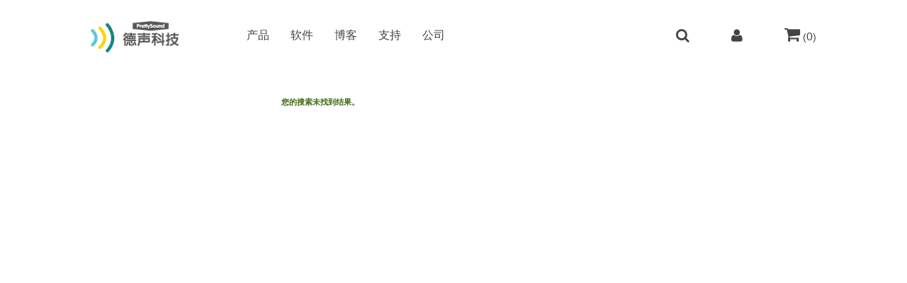

--- FILE ---
content_type: text/html; charset=UTF-8
request_url: https://www.prettysound.net/catalogsearch/result/?q=newemeraldqueencasinotacoma%20~%20qc377.com%20%F0%9F%94%B4%E4%BB%AE%E6%83%B3%E9%80%9A%E8%B2%A8%E3%82%AA%E3%83%B3%E3%83%A9%E3%82%A4%E3%83%B3%E3%82%AB%E3%82%B8%E3%83%8E%2C%E3%83%A9%E3%83%83%E3%82%AD%E3%83%BC%E3%83%AB%E3%83%BC%E3%83%AC%E3%83%83%E3%83%88%2C1BTC%E3%81%AE%E8%B3%9E%E9%87%91%E3%82%92%E5%8B%9D%E3%81%A1%E5%8F%96%E3%82%8B%21newemeraldqueencasinotacoma%20.u
body_size: 14122
content:
<!DOCTYPE html PUBLIC "-//W3C//DTD XHTML 1.0 Strict//EN" "http://www.w3.org/TR/xhtml1/DTD/xhtml1-strict.dtd">
<html xmlns="http://www.w3.org/1999/xhtml" xml:lang="zh" lang="zh">
<head>
<meta http-equiv="Content-Type" content="text/html; charset=utf-8" />
<title>搜索结果：“newemeraldqueencasinotacoma ~ qc377.com 🔴仮想通貨オンラインカジノ,ラッキールーレット,1BTCの賞金を勝ち取る!newemeraldqueencasinotacoma .u”</title>
<meta name="description" content="成立于2012年，力求在音质，质量， 审美，价格和服务上做到较好的平衡。作为Audio Ease，Audified，Cymatic Audio，McDSP，M-Live，Flux，ina-GRM，Warm Audio，Peluso Microphone Lab，Tree Audio等知名国际录音品牌在中国的代理商，为用户提供优质的产品和服务。" />
<meta name="keywords" content="德声科技，Audio Ease, Flux, McDSP, Warm Audio,Peluso,Tree Audio,Prodipe,ADL,Palmer Audio,Lindell Audio,BBE,audionamix,Presonus,cymatic,cymatic audio,Neyrinck, dolby e,spl,录音，录音棚，音频技术，网红主播设备，音响，音响设备，舞台设备" />
<meta name="robots" content="NOINDEX,FOLLOW" />
<meta name="p:domain_verify" content="8d113bc4066a5357bf0d033a54f2fc45"/>
<meta name="viewport" content="initial-scale=1.0, minimum-scale=1.0, maximum-scale=2.0, user-scalable=no, width=device-width">
<link rel="icon" href="https://content.prettysound.net/media/favicon/default/1230_2.jpg" type="image/x-icon" />
<link rel="shortcut icon" href="https://content.prettysound.net/media/favicon/default/1230_2.jpg" type="image/x-icon" />
<!-- <meta name="viewport" content="width=device-width, initial-scale=1, minimum-scale=1"> -->
<link rel="stylesheet" type="text/css" href="https://content.prettysound.net/media/amoptimization/chinese/media/css_secure/91e532733295e06965d043ac815accf5.css?v=1743218906" media="all" />
<link rel="stylesheet" type="text/css" href="https://content.prettysound.net/media/amoptimization/chinese/media/css_secure/775f9dbeaaa86ec4bb3f3e66a54a314c.css?v=1743218906" media="print" />
<link href="https://www.prettysound.net/rss/catalog/new/store_id/4/" title="新产品" rel="alternate" type="application/rss+xml" />
<link href="https://www.prettysound.net/rss/catalog/special/store_id/4/cid/0/" title="特殊商品" rel="alternate" type="application/rss+xml" />
<link href="https://www.prettysound.net/rss/catalog/salesrule/store_id/4/cid/0/" title="代金券/折扣" rel="alternate" type="application/rss+xml" />
<link rel="canonical" href="https://www.prettysound.net/catalogsearch/result/?q=1BTC%E3%81%AE%E8%B3%9E%E9%87%91%E3%82%92%E5%8B%9D%E3%81%A1%E5%8F%96%E3%82%8B%21newemeraldqueencasinotacoma+.u%2Cnewemeraldqueencasinotacoma+%7E+qc377.com+%F0%9F%94%B4%E4%BB%AE%E6%83%B3%E9%80%9A%E8%B2%A8%E3%82%AA%E3%83%B3%E3%83%A9%E3%82%A4%E3%83%B3%E3%82%AB%E3%82%B8%E3%83%8E%2C%E3%83%A9%E3%83%83%E3%82%AD%E3%83%BC%E3%83%AB%E3%83%BC%E3%83%AC%E3%83%83%E3%83%88" />
<!--[if lt IE 8]>
<link rel="stylesheet" type="text/css" href="https://content.prettysound.net/media/amoptimization/chinese/media/css_secure/cab9ea938bc6c43ad99ba1dea5cacf3c.css?v=1743218906" media="all" />
<![endif]-->
<!--[if lte IE 7]>
<link rel="stylesheet" type="text/css" href="https://content.prettysound.net/media/amoptimization/chinese/media/css_secure/3ef99184b86ac49e607fffb70f9aed65.css?v=1743218906" media="all" />
<![endif]-->
<link rel="stylesheet" type="text/css" media="screen and (min-width: 1520px)" href="https://www.prettysound.net/skin/frontend/ds/pc/css/1520.css?v=1702273958" />
<link rel="stylesheet" type="text/css" media="screen and (min-width: 1200px) and (max-width: 1520px)" href="https://www.prettysound.net/skin/frontend/ds/pc/css/1200.css?v=1702273958" />
<link rel="stylesheet" type="text/css" media="screen and (min-width: 640px) and (max-width: 1200px)" href="https://www.prettysound.net/skin/frontend/ds/pc/css/980.css?v=1626279514" />
<link rel="stylesheet" type="text/css" media="screen and (max-width: 640px)" href="https://www.prettysound.net/skin/frontend/ds/pc/css/640.css?v=1702873931" />
</head>
<body class=" catalogsearch-result-index">
<div style="display:none" class="bg-fade" onclick="closeAffPopup();" id="bg-fade">&nbsp;</div>
<div style="display:none" class="aff-popup" id="aff-popup">
<a class="close-affpopup hidden-xs" href="javascript:void(0);" onclick="closeAffPopup();"><img src="https://www.prettysound.net/skin/frontend/ds/pc/css/magestore/images/close.png"/></a>
<div class="popup-content" id="popup-content"><span class="no-content">&nbsp;</span></div>
</div>
<div class="wrapper">
<div class="page">
<div class="page-header" style="background: #fff">
<div class="header-container main-container">
<div class="header">
<h1 class="logo">
<a href="https://www.prettysound.net/" title="德声科技" class="logo">
<strong>德声科技</strong>
<img src="https://www.prettysound.net/skin/frontend/ds/pc/images/media/logo.png" alt="德声科技" />
</a>
</h1>
<!-- topmenu -->
<div class="m-header-nav">
<div id="header-nav">
<nav id="nav">
<ul class="nav-primary clearfix">
<li class='level0 parent has-children nav-1 first level-top'><a href="https://www.prettysound.net/application/rec.html" class="level0 level-top has-children " ><span>产品</span></a><ul><li class='level1 nav-1 first'><a href="https://www.prettysound.net/ambrands/index/brandlist" class="" ><span>所有品牌</span></a></li><li class='level1 parent has-children nav-2'><a href="https://www.prettysound.net/#" class=" has-children " onclick="return false;" ><span>热门</span></a><ul><li class='level2 nav-2-1-1 first'><a href="https://www.prettysound.net/product-brand/audio-ease.html" class="" ><span>Audio Ease</span></a></li><li class='level2 nav-2'><a href="https://www.prettysound.net/brands/mcdsp.html" class="" ><span>McDSP</span></a></li><li class='level2 nav-2-1-3'><a href="https://www.prettysound.net/product-brand/avid.html" class="" ><span>Avid</span></a></li><li class='level2 nav-4'><a href="https://www.prettysound.net/brands/mlive.html" class="" ><span>M-Live</span></a></li><li class='level2 nav-5'><a href="https://www.prettysound.net/brands/peluso-microphone-lab.html" class="" ><span>Peluso Microphone Lab</span></a></li><li class='level2 nav-6'><a href="https://www.prettysound.net/brands/tree-audio.html" class="" ><span>Tree Audio</span></a></li><li class='level2 nav-2-1-7 last'><a href="https://www.prettysound.net/product-brand/genelec.html" class="" ><span>Genelec</span></a></li></ul></li><li class='level1 parent has-children nav-1-3'><a href="https://www.prettysound.net/application/rec.html" class=" has-children " ><span>录音棚</span></a><ul><li class='level2 parent has-children nav-3-1-1 first'><a href="https://www.prettysound.net/application/rec/soundcard.html" class=" has-children " ><span>声卡</span></a><ul><li class='level3 nav-1-3-1-1 first'><a href="https://www.prettysound.net/application/rec/soundcard/thunderbolt-sound-card.html" class="" ><span>雷电声卡</span></a></li><li class='level3 nav-1-3-1-2'><a href="https://www.prettysound.net/application/rec/soundcard/wireless-sound-card.html" class="" ><span>网线声卡</span></a></li><li class='level3 nav-1-3-1-3'><a href="https://www.prettysound.net/application/rec/soundcard/usb.html" class="" ><span>USB声卡</span></a></li><li class='level3 nav-1-3-1-4 last'><a href="https://www.prettysound.net/application/rec/soundcard/other-sound-cards.html" class="" ><span>其它声卡</span></a></li></ul></li><li class='level2 nav-3-1-2'><a href="https://www.prettysound.net/application/rec/microphone.html" class="" ><span>话筒</span></a></li><li class='level2 nav-3-1-3'><a href="https://www.prettysound.net/application/rec/monitor.html" class="" ><span>音箱</span></a></li><li class='level2 parent has-children nav-3-1-4'><a href="https://www.prettysound.net/application/rec/software.html" class=" has-children " ><span>软件</span></a><ul><li class='level3 nav-4-3-1-1 first'><a href="https://www.prettysound.net/application/rec/software/feature.html" class="" ><span>推荐</span></a></li><li class='level3 nav-4-3-1-2'><a href="https://www.prettysound.net/application/rec/software/reverb.html" class="" ><span>混响</span></a></li><li class='level3 nav-4-3-1-3'><a href="https://www.prettysound.net/application/rec/software/delay.html" class="" ><span>回声延迟</span></a></li><li class='level3 nav-4-3-1-4'><a href="https://www.prettysound.net/application/rec/software/bundel.html" class="" ><span>套装</span></a></li><li class='level3 nav-4-3-1-5'><a href="https://www.prettysound.net/application/rec/software/drum-process.html" class="" ><span>鼓处理</span></a></li><li class='level3 nav-4-3-1-6'><a href="https://www.prettysound.net/application/rec/software/compressor.html" class="" ><span>压缩器</span></a></li><li class='level3 nav-4-3-1-7'><a href="https://www.prettysound.net/application/rec/software/eq.html" class="" ><span>均衡器</span></a></li><li class='level3 nav-4-3-1-8'><a href="https://www.prettysound.net/application/rec/software/mastering.html" class="" ><span>母带</span></a></li><li class='level3 nav-4-3-1-9'><a href="https://www.prettysound.net/application/rec/software/tuner.html" class="" ><span>音高／合声</span></a></li><li class='level3 nav-4-3-1-10'><a href="https://www.prettysound.net/application/rec/software/surround.html" class="" ><span>环绕声</span></a></li><li class='level3 nav-4-3-1-11'><a href="https://www.prettysound.net/application/rec/software/meter.html" class="" ><span>电平表/音频分析</span></a></li><li class='level3 nav-4-3-1-12'><a href="https://www.prettysound.net/application/rec/software/de-noise.html" class="" ><span>降噪</span></a></li><li class='level3 nav-4-3-1-13'><a href="https://www.prettysound.net/application/rec/software/special-tools.html" class="" ><span>特殊工具</span></a></li><li class='level3 nav-4-3-1-14'><a href="https://www.prettysound.net/application/rec/software/daw.html" class="" ><span>录音DAW软件</span></a></li><li class='level3 parent has-children nav-4-3-1-15 last'><a href="https://www.prettysound.net/application/rec/software/virtual-inst.html" class=" has-children " ><span>虚拟乐器</span></a><ul><li class='level4 nav-15-4-3-1-1 first'><a href="https://www.prettysound.net/application/rec/software/virtual-inst/keyboards-synthesizers.html" class="" ><span>键盘&合成器</span></a></li><li class='level4 nav-15-4-3-1-2'><a href="https://www.prettysound.net/application/rec/software/virtual-inst/orchestral.html" class="" ><span>管弦乐</span></a></li><li class='level4 nav-15-4-3-1-3'><a href="https://www.prettysound.net/application/rec/software/virtual-inst/drums-percussion.html" class="" ><span>鼓&打击乐</span></a></li><li class='level4 nav-15-4-3-1-4'><a href="https://www.prettysound.net/application/rec/software/virtual-inst/sampler.html" class="" ><span>采样器</span></a></li><li class='level4 nav-15-4-3-1-5'><a href="https://www.prettysound.net/application/rec/software/virtual-inst/guitar-bass.html" class="" ><span>吉他&贝司</span></a></li><li class='level4 nav-15-4-3-1-6 last'><a href="https://www.prettysound.net/application/rec/software/virtual-inst/kits-instrument-workstations.html" class="" ><span>套装&乐器工作站</span></a></li></ul></li></ul></li><li class='level2 nav-3-1-5'><a href="https://www.prettysound.net/application/rec/mixer.html" class="" ><span>调音台</span></a></li><li class='level2 nav-3-1-6'><a href="https://www.prettysound.net/application/rec/micpre.html" class="" ><span>话放</span></a></li><li class='level2 nav-3-1-7'><a href="https://www.prettysound.net/application/rec/outboard.html" class="" ><span>音频处理器</span></a></li><li class='level2 nav-3-1-8'><a href="https://www.prettysound.net/application/rec/headphone.html" class="" ><span>耳机</span></a></li><li class='level2 nav-3-1-9'><a href="https://www.prettysound.net/application/rec/recorder.html" class="" ><span>录音机</span></a></li><li class='level2 nav-3-1-10'><a href="https://www.prettysound.net/application/rec/player.html" class="" ><span>播放机</span></a></li><li class='level2 nav-3-1-11'><a href="https://www.prettysound.net/application/rec/tools.html" class="" ><span>工具</span></a></li><li class='level2 nav-3-1-12 last'><a href="https://www.prettysound.net/application/post.html" class="" ><span>后期音频</span></a></li></ul></li><li class='level1 nav-4'><a href="http://lxi.me/d83kb" class="" ><span>录音棚需求升级</span></a></li><li class='level1 parent has-children nav-1-5 last'><a href="https://www.prettysound.net/application/pa.html" class=" has-children " ><span>扩声</span></a><ul><li class='level2 nav-5-1-1 first'><a href="https://www.prettysound.net/application/pa/wireless-mic.html" class="" ><span>无线话筒</span></a></li><li class='level2 nav-5-1-2'><a href="https://www.prettysound.net/application/pa/mic.html" class="" ><span>有线话筒</span></a></li><li class='level2 nav-5-1-3'><a href="https://www.prettysound.net/application/pa/wireless-headphone.html" class="" ><span>无线耳机</span></a></li><li class='level2 nav-5-1-4'><a href="https://www.prettysound.net/application/pa/pa-speaker.html" class="" ><span>扩声音箱</span></a></li><li class='level2 nav-5-1-5'><a href="https://www.prettysound.net/application/pa/processor.html" class="" ><span>音频处理器</span></a></li><li class='level2 nav-5-1-6'><a href="https://www.prettysound.net/application/pa/poweramp.html" class="" ><span>功放</span></a></li><li class='level2 nav-5-1-7'><a href="https://www.prettysound.net/application/pa/di-box.html" class="" ><span>DI盒</span></a></li><li class='level2 nav-5-1-8'><a href="https://www.prettysound.net/application/pa/mixer.html" class="" ><span>调音台</span></a></li><li class='level2 nav-5-1-9 last'><a href="https://www.prettysound.net/application/pa/player.html" class="" ><span>播放器</span></a></li></ul></li></ul></li><li class='level0 parent has-children nav-2 level-top'><a href="https://www.prettysound.net/application/rec/software.html" class="level0 level-top has-children " ><span>软件</span></a><ul><li class='level1 parent has-children nav-1 first'><a href="https://www.prettysound.net/#" class=" has-children " onclick="return false;" ><span>热门</span></a><ul><li class='level2 nav-1 first'><a href="https://www.prettysound.net/brands/audio-ease.html" class="" ><span>Audio Ease</span></a></li><li class='level2 nav-2'><a href="https://www.prettysound.net/brands/audified.html" class="" ><span>Audified</span></a></li><li class='level2 nav-3'><a href="https://www.prettysound.net/brands/avid.html" class="" ><span>Avid</span></a></li><li class='level2 nav-4'><a href="https://www.prettysound.net/brands/flux.html" class="" ><span>Flux</span></a></li><li class='level2 nav-5'><a href="https://www.prettysound.net/brands/ina-grm.html" class="" ><span>ina GRM</span></a></li><li class='level2 nav-6'><a href="https://www.prettysound.net/brands/mcdsp.html?dir=desc&order=price" class="" ><span>McDSP</span></a></li><li class='level2 nav-7'><a href="https://www.prettysound.net/brands/synchro-arts.html" class="" ><span>Synchro Arts</span></a></li><li class='level2 nav-8 last'><a href="https://www.prettysound.net/brands/universal-audio.html?cat=49" class="" ><span>Universal Audio</span></a></li></ul></li><li class='level1 nav-2'><a href="https://www.prettysound.net/application/rec/software.html?onSale=1" class="" ><span>促销</span></a></li><li class='level1 nav-2-3'><a href="https://www.prettysound.net/application/rec/software/daw.html" class="" ><span>录音混音DAW软件</span></a></li><li class='level1 nav-2-4'><a href="https://www.prettysound.net/application/rec/software/reverb.html" class="" ><span>混响</span></a></li><li class='level1 nav-2-5'><a href="https://www.prettysound.net/application/rec/software/compressor.html" class="" ><span>压缩器</span></a></li><li class='level1 nav-2-6'><a href="https://www.prettysound.net/application/rec/software/eq.html" class="" ><span>均衡器</span></a></li><li class='level1 nav-2-7'><a href="https://www.prettysound.net/application/rec/software/mastering.html" class="" ><span>母带</span></a></li><li class='level1 nav-2-8'><a href="https://www.prettysound.net/application/rec/software/tuner.html" class="" ><span>音高／合声</span></a></li><li class='level1 nav-2-9'><a href="https://www.prettysound.net/application/rec/software/surround.html" class="" ><span>环绕声</span></a></li><li class='level1 nav-2-10'><a href="https://www.prettysound.net/application/rec/software/meter.html" class="" ><span>电平表/音频分析</span></a></li><li class='level1 nav-2-11'><a href="https://www.prettysound.net/application/rec/software/de-noise.html" class="" ><span>降噪</span></a></li><li class='level1 nav-2-12'><a href="https://www.prettysound.net/application/rec/software/bundel.html" class="" ><span>套装</span></a></li><li class='level1 nav-13 last'><a href="http://lxi.me/d83kb" class="" ><span>录音棚需求收集</span></a></li></ul></li><li class='level0 parent has-children nav-3 level-top'><a href="https://www.prettysound.net/mpblog/index/" class="level0 level-top has-children " ><span>博客</span></a><ul><li class='level1 nav-1 first'><a href="https://www.prettysound.net/blog/category/xin-wen.html" class="" ><span>新闻</span></a></li><li class='level1 nav-2'><a href="https://www.prettysound.net/blog/category/ping-ce.html" class="" ><span>评测</span></a></li><li class='level1 nav-3 last'><a href="https://www.prettysound.net/blog/category/study-case.html" class="" ><span>技巧</span></a></li></ul></li><li class='level0 parent has-children nav-4 level-top'><a href="https://www.prettysound.net/faq" class="level0 level-top has-children " ><span>支持</span></a><ul><li class='level1 nav-1 first'><a href="https://prettysound.zendesk.com/hc/zh-cn/requests/new" class="" ><span>提交技术支持</span></a></li><li class='level1 nav-2'><a href="https://www.prettysound.net/faq/-baoxiushichang-weixiufahuo" class="" ><span>售后维修</span></a></li><li class='level1 nav-3 last'><a href="https://www.prettysound.net/faq/topic-shouqianshouhou" class="" ><span>常见问题</span></a></li></ul></li><li class='level0 parent has-children nav-5 last level-top'><a href="https://www.prettysound.net/company" class="level0 level-top has-children " ><span>公司</span></a><ul><li class='level1 nav-1 first'><a href="http://lxi.me/3azyw" class="" ><span>联系我们</span></a></li><li class='level1 nav-5-2'><a href="https://www.prettysound.net/music_art" class="" ><span>音乐与艺术部</span></a></li><li class='level1 nav-3'><a href="https://f.lingxi360.com/f/c1qn51" class="" ><span>成为经销商</span></a></li><li class='level1 nav-4 last'><a href="http://lxi.me/alf0h" class="" ><span>新闻邮件订阅</span></a></li></ul></li> </ul>
</nav>
</div>
<div class="header-quick-links">
<div class="header-search">
<form id="search_mini_form" action="https://www.prettysound.net/catalogsearch/result/" method="get">
<div class="top-search li-top-search">
<button type="submit" id="search-button" title="search" class="button">
<span class="show_btn_img">
</span>
</button>
<input id="search" type="text" name="q" value="newemeraldqueencasinotacoma ~ qc377.com 🔴仮想通貨オンラインカジノ,ラッキールーレット,1BTCの賞金を勝ち取る!newemeraldqueencasinotacoma .u" class="input-text" autofocus="autofocus" maxlength="128" />
<div id="search_autocomplete" class="search-autocomplete"></div>
</div>
<div class="show-search li-search-show">
<span class="show_search_btn"></span>
</div>
</form>
</div>
<div class="header-m-user header-user" >

<a href="https://www.prettysound.net/customer/account/login/referer/[base64],/"><i></i></a>
 </div>
<div class="header-cart">

<a href="https://www.prettysound.net/checkout/cart/" data-target-element="#header-cart" class="block-cart skip-cart no-count">
<span class="header_cart_icon">
<!-- <img src="--><!--" />-->
</span>
(<span class="count">0</span>)</a>
 </div>
</div>
</div>
</div>
</div>
</div>
<div class="main-container col2-left-layout">
<div class="main">
<div class="col-main">
 <!--AMFPC_DISCARD[Googlebot| MSNBot| YandexBot]--> <div style="display:none" class="amshopby-filters-top"><div style="display:none" class="amshopby-overlay"></div></div>
<!--AMFPC_DISCARD--> <div class="page-title">
<h1>
</h1>
</div>
<p class="note-msg">
您的搜索未找到结果。 </p>
<div class="amshopby-filters-bottom-cms">
</div>
</div>
<div class="col-left sidebar"><!--AMFPC_DISCARD[Googlebot| MSNBot| YandexBot]--><div class="app-layer-nav">
<div style="display:none" class="amshopby-overlay"></div></div>
<!--AMFPC_DISCARD-->

</div>
</div>
</div>
<div class="footer-bg">
<div class="footer-content main-container">
<div class="footer-top">
<div class="footer-links">
<ul class="footer-nav">
<li><a href="/media/attachment/file/f/i/file_2.pdf"><span>购物支持</span></a></li>
<li><a href="/faq/topic-shouqianshouhou"><span>售后服务</span></a></li>
<li><a href="https://www.prettysound.net/mpblog/index/"><span>新闻/博客</span></a></li>
<li><a href="https://www.prettysound.net/contacts/"><span>联系我们</span></a></li>
<li><a href="tel:010-86483020"><span>电话: 010-86483020</span></a></li>
</ul>点击下方分类，进入热销品牌
<ul class="footer-media">
<li><a href="https://www.prettysound.net/brands/audio-ease.html">Audio Ease</a></li>
<li><a href="https://www.prettysound.net/brands/audified.html">Audified</a></li>
<li><a href="https://www.prettysound.net/brands/le-sound.html">Le Sound</a></li>
<li><a href="https://www.prettysound.net/brands/mcdsp.html">McDSP</a></li>
<li><a href="https://www.prettysound.net/brands/warm-audio.html">Warm Audio</a></li>
<li><a href="https://www.prettysound.net/brands/prodipe.html">Prodipe</a></li>
<li><a href="https://www.prettysound.net/brands/cymatic-audio.html">Cymatic Audio</a></li>
<li><a href="https://www.prettysound.net/brands/peluso-microphone-lab.html">Peluso Microphone Lab</a></li>
<li><a href="https://www.prettysound.net/brands/tree-audio.html">Tree Audio</a></li>
<li><a href="https://www.prettysound.net/application/rec.html">录音棚</a></li>
<li><a href="https://www.prettysound.net/application/pa.html">扩声</a></li>
</ul>
</div>
<div class="footer-contact">
<ul class="header-link clearfix"><li class="link-icon"><a href="https://www.prettysound.net/media/wysiwyg/home/file.jpg" target="_blank"><img src="https://www.prettysound.net/media/magpleasure/mpblog/upload/a/3/a30dd74f215cb8c497b3492bb1b88fe0.png" alt=""></a></li>
<li class="link-icon"><a href="https://i.youku.com/i/UNTAyMzE1OTM2" target="_blank"><img src="https://www.prettysound.net/media/magpleasure/mpblog/upload/4/a/4a6cced5c5f2324023b4f98d62cb3d3d.png" "="" link-icon"=""></a></li>
<li class="link-icon"><a href="https://space.bilibili.com/421197632" target="_blank"><img src="https://www.prettysound.net/media/magpleasure/mpblog/upload/8/b/8b055c2edb201bda59bbcfc5309c68c0.png" alt="" "="" style="" weibo.com="" p="" 1006063808563412="" home?from="page_100606&amp;mod=TAB#place&quot;" target="_blank"><br></a></li><li class="link-icon"><a href="https://weibo.com/p/1006063808563412/home?from=page_100606&amp;mod=TAB#place" target="_blank"><img src="https://www.prettysound.net/media/magpleasure/mpblog/upload/6/c/6c2af7a254831a7f070a0c1ee550392e.png" https:="" www.prettysound.net="" media="" magpleasure="" mpblog="" upload="" 6="" c="" 6c2af7a254831a7f070a0c1ee550392e.png"="" alt="" style="" rel=""></a></li></ul> </div>
<div class="company-detail">
<p>德声科技2012年建立于北京，以音响产品研发，销售为主要业务。力求在音质，质量，
审美，价格和服务上做到较好的平衡。在工作流程不断优化的过程中，公司最近两年获得了较快的增长。</p>
</div>
</div>
<!-- <div class="footer-link" style="text-align: center;margin-bottom: 50px;">
</div> -->
<div class="copyright">
&copy; 2012 - 2023 Pretty Sound Corporation. All rights reserved. <a href="http://beian.miit.gov.cn" target="_blank">京ICP备16048936号-1 </a> </div>
</div>
</div>
<div class="ds-bg"></div>
<style type="text/css">
#sResult .b img {width:50px!important;height:50px!important}
</style>
</div>
</div>
<script>
var baseUrl = 'https://www.prettysound.net/';
</script><!--[if lt IE 7]>
<script type="text/javascript">
//<![CDATA[
var BLANK_URL = 'https://www.prettysound.net/js/blank.html';
var BLANK_IMG = 'https://www.prettysound.net/js/spacer.gif';
//]]>
</script>
<![endif]--><script type="text/javascript" src="https://content.prettysound.net/media/amoptimization/media/js/c2e998a463a17e2679eb71ee58ffae38.js?v=1743218906"></script><!--[if lt IE 8]>
<link rel="stylesheet" type="text/css" href="https://content.prettysound.net/media/amoptimization/chinese/media/css_secure/cab9ea938bc6c43ad99ba1dea5cacf3c.css?v=1743218906" media="all" />
<![endif]--><!--[if lt IE 7]>
<script type="text/javascript" src="https://content.prettysound.net/media/amoptimization/media/js/ed09f9a3f646edfb92fe3c13cf29dc3f.js?v=1743218906"></script>
<![endif]--><!--[if lte IE 7]>
<link rel="stylesheet" type="text/css" href="https://content.prettysound.net/media/amoptimization/chinese/media/css_secure/3ef99184b86ac49e607fffb70f9aed65.css?v=1743218906" media="all" />
<![endif]--><script type="text/javascript">
//<![CDATA[
optionalZipCountries = ["CN","MO","HK"];
//]]>
</script><script type="text/javascript">//<![CDATA[
var Translator = new Translate({"HTML tags are not allowed":"\u4e0d\u5141\u8bb8\u4f7f\u7528 HTML \u6807\u7b7e","Please select an option.":"\u8bf7\u9009\u62e9\u4e00\u4e2a\u9009\u9879\u3002","This is a required field.":"\u8fd9\u662f\u5fc5\u586b\u533a\u57df\u3002","Please enter a valid number in this field.":"\u8bf7\u5728\u6b64\u533a\u57df\u8f93\u5165\u6709\u6548\u7684\u6570\u5b57\u3002","The value is not within the specified range.":"\u6570\u503c\u4e0d\u5728\u6307\u5b9a\u8303\u56f4\u5185\u3002","Please use numbers only in this field. Please avoid spaces or other characters such as dots or commas.":"\u8bf7\u5728\u8be5\u5b57\u6bb5\u4e2d\u53ea\u4f7f\u7528\u6570\u5b57\u3002\u8bf7\u4e0d\u8981\u4f7f\u7528\u7a7a\u683c\u6216\u5176\u5b83\u5b57\u7b26\uff0c\u4f8b\u5982\u53e5\u70b9\u6216\u9017\u53f7\u3002","Please use letters only (a-z or A-Z) in this field.":"\u5728\u8be5\u5b57\u6bb5\u4e2d\u8bf7\u53ea\u4f7f\u7528\u5b57\u6bcd\uff08a-z\u6216A-Z\uff09","Please use only letters (a-z), numbers (0-9) or underscore(_) in this field, first character should be a letter.":"\u8be5\u5b57\u6bb5\u4e2d\u8bf7\u53ea\u4f7f\u7528\u5b57\u6bcd\uff08a-z\uff09\u3001\u6570\u5b57\uff080-9\uff09\u4ee5\u53ca\u4e0b\u5212\u7ebf\uff08_\uff09\uff0c\u7b2c\u4e00\u4e2a\u5b57\u7b26\u5e94\u4e3a\u5b57\u6bcd\u3002","Please use only letters (a-z or A-Z) or numbers (0-9) only in this field. No spaces or other characters are allowed.":"\u8be5\u5b57\u6bb5\u4e2d\u8bf7\u53ea\u4f7f\u7528\u5b57\u6bcd\uff08a-z \u6216 A-Z\uff09\u6216\u6570\u5b57\uff080-9\uff09\uff0c\u4e0d\u80fd\u4f7f\u7528\u7a7a\u683c\u6216\u5176\u5b83\u5b57\u7b26\u3002","Please use only letters (a-z or A-Z) or numbers (0-9) or spaces and # only in this field.":"\u8be5\u5b57\u6bb5\u4e2d\u53ea\u80fd\u4f7f\u7528\u5b57\u6bcd\uff08a-z \u6216 A-Z\uff09\u6216\u6570\u5b57\uff080-9\uff09\u6216\u7a7a\u683c\uff0c\u6216 # \u3002","Please enter a valid phone number. For example (123) 456-7890 or 123-456-7890.":"\u8bf7\u8f93\u5165\u6709\u6548\u7684\u7535\u8bdd\u53f7\u7801\u3002\u4f8b\u5982 (123) 456-7890 \u6216 123-456-7890\u3002","Please enter a valid fax number. For example (123) 456-7890 or 123-456-7890.":"\u8bf7\u8f93\u5165\u6709\u6548\u4f20\u771f\u53f7\u7801\uff0c\u4f8b\u5982 (123) 456-7890 \u6216 123-456-7890\u3002","Please enter a valid date.":"\u8bf7\u8f93\u5165\u6709\u6548\u65e5\u671f","The From Date value should be less than or equal to the To Date value.":"\u5f00\u59cb\u65e5\u671f\u5e94\u8be5\u5c0f\u4e8e\u6216\u7b49\u4e8e\u7ed3\u675f\u65e5\u671f\u3002","Please enter a valid email address. For example johndoe@domain.com.":"\u8bf7\u8f93\u5165\u6709\u6548\u90ae\u4ef6\u5730\u5740\u3002\u4f8b\u5982johndoe@domain.com\u3002","Please use only visible characters and spaces.":"\u8bf7\u53ea\u4f7f\u7528\u53ef\u89c1\u5b57\u7b26\u548c\u7a7a\u683c\u3002","Please enter 6 or more characters. Leading or trailing spaces will be ignored.":"\u8bf7\u8f93\u5165\u516d\u4e2a\u6216\u66f4\u591a\u5b57\u7b26\u3002\u5f00\u5934\u6216\u7ed3\u5c3e\u5904\u7684\u7a7a\u683c\u4f1a\u88ab\u5ffd\u7565\u3002","Please enter 7 or more characters. Password should contain both numeric and alphabetic characters.":"\u8bf7\u8f93\u5165\u81f3\u5c117\u4e2a\u5b57\u7b26\u3002\u5bc6\u7801\u5e94\u5305\u542b\u6570\u5b57\u4e0e\u5b57\u6bcd\u3002","Please make sure your passwords match.":"\u8bf7\u786e\u4fdd\u5bc6\u7801\u5339\u914d\u3002","Please enter a valid URL. Protocol is required (http:\/\/, https:\/\/ or ftp:\/\/)":"\u8bf7\u8f93\u5165\u6709\u6548URL\u3002\u534f\u8bae\u540d\u662f\u5fc5\u987b\u7684\uff08http:\/\/\u3001https:\/\/\uff0c\u6216ftp:\/\/\uff09","Please enter a valid URL. For example http:\/\/www.example.com or www.example.com":"\u8bf7\u8f93\u5165\u6709\u6548\u7684URL\uff0c\u4f8b\u5982http:\/\/www.example.com \u6216 www.example.com","Please enter a valid XML-identifier. For example something_1, block5, id-4.":"\u8bf7\u8f93\u5165\u6709\u6548\u7684XML\u6807\u8bc6\u7b26\u3002\u4f8b\u5982\uff0c\u7c7b\u4f3csomething_1\u3001block5\u3001id-4\u3002","Please enter a valid social security number. For example 123-45-6789.":"\u8bf7\u8f93\u5165\u6709\u6548\u793e\u4f1a\u5b89\u5168\u53f7\u7801\uff0c\u4f8b\u5982123-45-6789\u3002","Please enter a valid zip code. For example 90602 or 90602-1234.":"\u8bf7\u8f93\u5165\u6709\u6548\u90ae\u7f16\uff0c\u4f8b\u598290602\u621690602-1234\u3002","Please enter a valid zip code.":"\u8bf7\u8f93\u5165\u6709\u6548\u7684\u90ae\u653f\u7f16\u7801\u3002","Please use this date format: dd\/mm\/yyyy. For example 17\/03\/2006 for the 17th of March, 2006.":"\u8bf7\u4f7f\u7528\u8fd9\u6837\u7684\u65e5\u671f\u683c\u5f0f\uff1add\/mm\/yyyy\u3002\u4f8b\u598217\/03\/2006\u4ee3\u88682006\u5e743\u670817\u65e5\u3002","Please enter a valid $ amount. For example $100.00.":"\u8bf7\u8f93\u5165\u6709\u6548\u7684\u91d1\u989d\uff0c\u4f8b\u5982$100.00\u3002","Please select one of the above options.":"\u8bf7\u9009\u62e9\u4e0a\u5217\u9009\u9879\u4e2d\u7684\u4e00\u4e2a\u3002","Please select one of the options.":"\u8bf7\u9009\u62e9\u4e0b\u5217\u4e00\u4e2a\u9009\u9879\u3002","Please select State\/Province.":"\u8bf7\u9009\u62e9\u5dde\/\u7701\u3002","Please enter a number greater than 0 in this field.":"\u8bf7\u5728\u8be5\u5b57\u6bb5\u4e2d\u8f93\u5165\u5927\u4e8e0\u7684\u6570\u5b57\u3002","Please enter a number 0 or greater in this field.":"\u8bf7\u5728\u8be5\u5b57\u6bb5\u4e2d\u8f93\u5165\u6570\u5b570\u6216\u66f4\u5927\u503c\u3002","Please enter a valid credit card number.":"\u8bf7\u8f93\u5165\u6709\u6548\u7684\u4fe1\u7528\u5361\u5361\u53f7\u3002","Credit card number does not match credit card type.":"\u4fe1\u7528\u5361\u7f16\u53f7\u4e0e\u4fe1\u7528\u5361\u7c7b\u578b\u4e0d\u5339\u914d\u3002","Card type does not match credit card number.":"\u4fe1\u7528\u5361\u7c7b\u578b\u4e0e\u4fe1\u7528\u5361\u53f7\u4e0d\u5339\u914d\u3002","Incorrect credit card expiration date.":"\u9519\u8bef\u7684\u4fe1\u7528\u5361\u5230\u671f\u65e5\u3002","Please enter a valid credit card verification number.":"\u8bf7\u8f93\u5165\u6709\u6548\u7684\u4fe1\u7528\u5361\u9a8c\u8bc1\u7801\u3002","Please use only letters (a-z or A-Z), numbers (0-9) or underscore(_) in this field, first character should be a letter.":"\u5728\u6b64\u5b57\u6bb5\u4e2d\uff0c\u8bf7\u4ec5\u4f7f\u7528\u5b57\u6bcd\uff08a-z\u6216A-Z\uff09\u3001\u6570\u5b57\uff080-9\uff09\u6216\u4e0b\u5212\u7ebf\uff08_\uff09\uff0c\u9996\u5b57\u7b26\u5fc5\u987b\u4e3a\u5b57\u6bcd\u3002","Please input a valid CSS-length. For example 100px or 77pt or 20em or .5ex or 50%.":"\u8bf7\u8f93\u5165\u6709\u6548 CSS\u957f\u5ea6\u3002\u4f8b\u5982\uff0c 100px \u6216 77pt \u6216 20em \u6216 .5ex \u6216 50%\u3002","Text length does not satisfy specified text range.":"\u6587\u672c\u957f\u5ea6\u4e0d\u7b26\u5408\u6307\u5b9a\u7684\u6587\u672c\u957f\u5ea6\u8303\u56f4\u3002","Please enter a number lower than 100.":"\u8bf7\u8f93\u5165\u4e0d\u8d85\u8fc7100\u4e2a\u6570\u5b57\u3002","Please select a file":"\u8bf7\u9009\u62e9\u4e00\u4e2a\u6587\u4ef6","Please enter issue number or start date for switch\/solo card type.":"\u8bf7\u8f93\u5165Switch\/Solo\u7c7b\u5361\u7684\u9881\u53d1\u53f7\u6216\u5f00\u59cb\u65e5\u671f\u3002","Please wait, loading...":"\u8bf7\u7a0d\u5019\uff0c\u6b63\u5728\u52a0\u8f7d...","This date is a required value.":"\u8be5\u65e5\u671f\u4e3a\u5fc5\u9700\u503c\u3002","Please enter a valid day (1-%d).":"\u8bf7\u8f93\u5165\u6709\u6548\u5929\u6570\uff081-%d\uff09\u3002","Please enter a valid month (1-12).":"\u8bf7\u8f93\u5165\u6709\u6548\u6708\u4efd\uff081-12\uff09\u3002","Please enter a valid year (1900-%d).":"\u8bf7\u8f93\u5165\u6709\u6548\u5e74\u4efd\uff081900-%d\uff09\u3002","Please enter a valid full date":"\u8bf7\u8f93\u5165\u6709\u6548\u5b8c\u6574\u65e5\u671f","Please enter a valid date between %s and %s":"\u8bf7\u5728 %s \u4e0e %s \u4e4b\u95f4\u8f93\u5165\u6709\u6548\u65e5\u671f\u3002","Please enter a valid date equal to or greater than %s":"\u8bf7\u8f93\u5165\u7b49\u4e8e\u6216\u5927\u4e8e %s \u7684\u6709\u6548\u65e5\u671f","Please enter a valid date less than or equal to %s":"\u8bf7\u8f93\u5165\u5c0f\u4e8e\u6216\u7b49\u4e8e %s \u7684\u6709\u6548\u65e5\u671f","Complete":"\u5b8c\u6210","Add Products":"\u6dfb\u52a0\u4ea7\u54c1","Please choose to register or to checkout as a guest":"\u8bf7\u9009\u62e9\u5730\u533a\u6216\u4ee5\u6765\u5bbe\u8eab\u4efd\u7ed3\u8d26","Your order cannot be completed at this time as there is no shipping methods available for it. Please make necessary changes in your shipping address.":"\u7531\u4e8e\u9001\u8d27\u65b9\u6cd5\u4e0d\u53ef\u7528\uff0c\u73b0\u5728\u65e0\u6cd5\u5b8c\u6210\u60a8\u7684\u8ba2\u5355\u3002\u8bf7\u66f4\u6539\u60a8\u7684\u6536\u8d27\u5730\u5740\u3002","Please specify shipping method.":"\u8bf7\u6307\u5b9a\u53d1\u8d27\u65b9\u5f0f\u3002","Your order cannot be completed at this time as there is no payment methods available for it.":"\u7531\u4e8e\u4ed8\u6b3e\u65b9\u6cd5\u4e0d\u53ef\u7528\uff0c\u73b0\u5728\u65e0\u6cd5\u5b8c\u6210\u60a8\u7684\u8ba2\u5355\u3002","Please specify payment method.":"\u8bf7\u6307\u5b9a\u652f\u4ed8\u65b9\u5f0f\u3002","Add to Cart":"\u52a0\u5230\u8d2d\u7269\u8f66","In Stock":"\u73b0\u8d27","Out of Stock":"\u7f3a\u8d27"});
//]]></script><script>
(function(d, w, c) {
var s = d.createElement('script');
w[c] = w[c] || function() {
(w[c].z = w[c].z || []).push(arguments);
};
s.async = true;
s.src = 'https://static.ahc.ink/hecong.js';
if (d.head) d.head.appendChild(s);
})(document, window, '_AIHECONG');
_AIHECONG('ini',{ channelId : 'web10157' });
</script><script type="text/javascript">
//var $pop = jQuery.noConflict();
function affPopup(element){
$('bg-fade').show();
$('aff-popup').show();
$('aff-popup').addClassName('active');
if(element == null){
}else{
var off = element.cumulativeOffset();
$('aff-popup').setStyle({
'top':off[1]-$('aff-popup').getHeight()+'px',
});
}
}
function insertHtml(response_text){
$('aff-popup').removeClassName('active');
document.getElementById("popup-content").innerHTML = response_text;
// $('popup-content').update(response_text);
}
function closeAffPopup(){
var null_string='<span class="no-content" style="float:left;width:100%;min-height: 200px;">&nbsp;</span>';
$('bg-fade').hide();
$('aff-popup').hide();
document.getElementById("popup-content").innerHTML =null_string;
}
function ajaxPopup(url,temp,element){
if(element == null){
affPopup(null);
}else{
affPopup(element);
}
if(temp==null){
new Ajax.Request(url, {
method: 'get',
onComplete: function(response) {
insertHtml(response.responseText);
}
});
}else{
setTimeout(function(){
insertHtml(temp);
}, 1000);
}
}
</script><script type="text/javascript">
$j('.mean-bar').remove();
$j('#nav').meanmenu();
</script><script type="text/javascript">
//<![CDATA[
var searchForm = new Varien.searchForm('search_mini_form', 'search', '请输入搜索内容');
searchForm.initAutocomplete('https://www.prettysound.net/catalogsearch/ajax/suggest/', 'search_autocomplete');
//]]>
</script><script type="text/javascript">
var $j = jQuery.noConflict();
var d = $j("#search_autocomplete");
d.on("click", "p a.search-span", function (event) {
var url = $j(this).attr("data-url");
var id = $j(this).attr("data-id");
url += 'isAjax/1';
url = url.replace("checkout/cart", "xcheckout/cart");
var load = layer.load(0, {shade: false});
$j.ajax({
url: url,
type: 'post',
dataType: 'json',
success: function (data) {
layer.close(load);
layer.msg(data.message);
$j('.count').html(data.qty);//替换miniCart商品总数
}
});
event.stopPropagation();
//bug:触发两次ajax,添加购物车数量为2
});
</script><script type="text/javascript">
function updatePage(data) {
if (typeof data.pageUpdates != 'undefined') {
for (elementName in data.pageUpdates) {
var selection = data.pageUpdates[elementName].selection;
var inner = data.pageUpdates[elementName].inner;
var update = data.pageUpdates[elementName].update;
var updateSelection = data.pageUpdates[elementName].update_selection;
if ((typeof selection != 'undefined') && (typeof update != 'undefined')) {
var __matches = $j(selection);
if (__matches.length > 0) {
if (typeof updateSelection != 'undefined') {
var __tmpNode = document.createElement('DIV');
__tmpNode.innerHTML = update;
var __piece = __tmpNode.select(updateSelection)[0];
if (__piece) {
update = __piece.innerHTML;
}
}
if ((typeof inner != 'undefined') && (inner)) {
__matches[0].innerHTML = update;
} else {
__matches[0].outerHTML = update;
}
update.evalScripts();
}
}
}
mainNav("nav", {"show_delay":"100","hide_delay":"100"});
MenuManager.init();
}
}
;
$j('#header-nav .nav-primary a').click(function (e) {
if ($j(this).attr('href').indexOf('logout') != -1) {
$j.ajax({
url: "https://www.prettysound.net/ajaxlogin/index/logout/",
type: "POST",
success: function (data) {
if (data.msg) {
layer.msg(data.msg, {time: 1500});
} else {
if($j('body').hasClass('catalog-product-view')) {
window.location.reload();
}
if (data.refresh) {
window.location.reload();
} else {
updatePage(data);
// $j('.header-user a').attr('href',"https://www.prettysound.net/customer/account/");
layer.msg("退出成功", {time: 3000});
}
}
},
error: function () {
}
})
e.preventDefault();
}
});
$j('.header-user a').click(function (e) {
if ($j(this).attr('href').indexOf('login') != -1) {
$j.ajax({
url: "https://www.prettysound.net/ajaxlogin/index/login/",
type: "POST",
success: function (transport) {
TINY.box.show();
$j("#tinycontent").html(transport);
},
error: function () {
}
})
e.preventDefault();
}
});
</script><script type="text/javascript">
$j.ajax({
url: "https://www.prettysound.net/mshare/wx/jssdk/",
data: {"wxshare": '1'},
type: "POST",
success: function (data) {
wx.config({
debug: false,
appId: data.appId,
timestamp: data.timestamp,
nonceStr: data.nonceStr,
signature: data.signature,
jsApiList: [
'checkJsApi',
'onMenuShareTimeline',
'onMenuShareAppMessage'
]
});
wx.ready(function() {
wx.onMenuShareAppMessage({
//分享给朋友
title: "搜索结果：“newemeraldqueencasinotacoma ~ qc377.com 🔴仮想通貨オンラインカジノ,ラッキールーレット,1BTCの賞金を勝ち取る!newemeraldqueencasinotacoma .u”",
desc: "成立于2012年，力求在音质，质量，审美，价格和服务上做到较好的平衡。作为AudioEase，Audified，CymaticAudio，McDSP，M-Live，Flux，ina-GRM，WarmAudio，PelusoMicrophoneLab，TreeAudio等知名国际录音品牌在中国的代理商，为用户提供优质的产品和服务。",
link: "https://www.prettysound.net/catalogsearch/result/?q=newemeraldqueencasinotacoma%20~%20qc377.com%20%F0%9F%94%B4%E4%BB%AE%E6%83%B3%E9%80%9A%E8%B2%A8%E3%82%AA%E3%83%B3%E3%83%A9%E3%82%A4%E3%83%B3%E3%82%AB%E3%82%B8%E3%83%8E%2C%E3%83%A9%E3%83%83%E3%82%AD%E3%83%BC%E3%83%AB%E3%83%BC%E3%83%AC%E3%83%83%E3%83%88%2C1BTC%E3%81%AE%E8%B3%9E%E9%87%91%E3%82%92%E5%8B%9D%E3%81%A1%E5%8F%96%E3%82%8B%21newemeraldqueencasinotacoma%20.u",
imgUrl: "https://www.prettysound.net/skin/frontend/ds/pc/images/media/logo.jpg",
success: function() {
},
cancel: function() {
}
});
wx.onMenuShareTimeline({
//分享到朋友圈
title: "搜索结果：“newemeraldqueencasinotacoma ~ qc377.com 🔴仮想通貨オンラインカジノ,ラッキールーレット,1BTCの賞金を勝ち取る!newemeraldqueencasinotacoma .u”",
link: "https://www.prettysound.net/catalogsearch/result/?q=newemeraldqueencasinotacoma%20~%20qc377.com%20%F0%9F%94%B4%E4%BB%AE%E6%83%B3%E9%80%9A%E8%B2%A8%E3%82%AA%E3%83%B3%E3%83%A9%E3%82%A4%E3%83%B3%E3%82%AB%E3%82%B8%E3%83%8E%2C%E3%83%A9%E3%83%83%E3%82%AD%E3%83%BC%E3%83%AB%E3%83%BC%E3%83%AC%E3%83%83%E3%83%88%2C1BTC%E3%81%AE%E8%B3%9E%E9%87%91%E3%82%92%E5%8B%9D%E3%81%A1%E5%8F%96%E3%82%8B%21newemeraldqueencasinotacoma%20.u",
imgUrl: "https://www.prettysound.net/skin/frontend/ds/pc/images/media/logo.jpg",
success: function() {
},
cancel: function() {
}
});
});
wx.error(function (res) {
alert(res.errMsg);
});
},
error: function() {
}
});
</script><script type="text/javascript">
jQuery.ajax({
url: 'https://www.prettysound.net/sociallogin/wechat/wechatSubscribe/',
type: 'POST',
data: '',
success: function (data) {
if (data.subscribe == true) {
if (data.html) {
TINY.box.show();
$j("#tinycontent").html(data.html);
}
} else {
return false;
}
},
error: function () {
},
});
jQuery.ajax({
url: 'https://www.prettysound.net/sociallogin/wechat/wechatFirst/',
type: 'POST',
data: '',
success: function (data) {
if (data.first == true) {
TINY.box.show();
$j("#tinycontent").html(data.html);
} else {
return false;
}
},
error: function () {
},
});
</script><script type="text/javascript" src="https://www.prettysound.net/media/amoptimization/js/plugincompany/autocomplete/typeahead.bundle.js?v=1743218906"></script><script type="text/javascript">
if (!Date.now) {
Date.now = function() { return new Date().getTime(); }
}
</script><script type="text/javascript">
var addCount = 0;
var search2 = jQuery('#search');
var defaultSearchVal = jQuery('#search').val();
var oSearchWidth = search2.outerWidth();
var resultsWidth = (100 / 100);
var PCCMSSearch;
var PCCategorySearch;
var PCProductsSearch;
var attributePriorities = ["title","keywords","description"];
var startSorting;
var lastQuery;
var sugListDesign = "design-list";
function processData(data) {
var i = 0;
jQuery.each(data, function (k, v){
if (typeof v !== "undefined"){
addCount++;
if (typeof v['type'] != "undefined"){
if (v['type'] == 'cms'){
PCCMSSearch.add(v);
} else{
PCCategorySearch.add(v);
}
} else{
PCProductsSearch.add(v);
}
}
if (i >= data.length){
return false;
}
i++;
if (i > 200){
setTimeout(function() {
processData(data.slice(i));
}, 20)
return false;
}
});
}
function initPCAutocomplete(data){
var background = jQuery('#search').css('background-color');
jQuery('#search_autocomplete').remove();
PCProductsSearch = new Bloodhound({
datumTokenizer: Bloodhound.tokenizers.obj.whitespace('keywords'),
queryTokenizer: pcQueryTokenizer,
local: [ {}],
limit: 8,
sorter: function(a, b){
var query = jQuery('#search').val();
if (query.length < 1) {
return;
}
var one = 0;
var two = 0;
query = query.toLowerCase();
var cnt = attributePriorities.length + 1;
jQuery(attributePriorities).each(function(k, v) {
if (v == "title"){
v = "name";
}
if (typeof a[v] == "undefined" || a[v] == null) {
return;
}
// console.log(a[v].toLowerCase());
// console.log(b[v].toLowerCase());
if (typeof b[v] == "undefined" || b[v] == null) {
return;
}
var index = a[v].toLowerCase().indexOf(query);
if (index != - 1){
one += cnt;
one += 1 / (index + cnt);
}
index = b[v].toLowerCase().indexOf(query);
if (index != - 1){
two += cnt;
two += 1 / (index + cnt);
}
cnt--;
});
return two - one;
}
});
PCProductsSearch.initialize();
PCCMSSearch = new Bloodhound({
datumTokenizer: Bloodhound.tokenizers.obj.whitespace('keywords'),
queryTokenizer: pcQueryTokenizer,
local: [ {}],
limit: 3,
sorter: function(a, b){
var one = 0;
var two = 0;
var query = jQuery('#search').val().toLowerCase();
var cnt = attributePriorities.length + 1;
jQuery(attributePriorities).each(function(k, v){
if (v == "title"){
v = "name";
}
if (typeof a[v] == "undefined" || a[v] == null){
return;
}
if (typeof b[v] == "undefined" || b[v] == null){
return;
}
// console.log(a[v].toLowerCase());
// console.log(b[v].toLowerCase());
var index = a[v].toLowerCase().indexOf(query);
if (index != - 1){
one += cnt;
one += 1 / (index + cnt);
}
index = b[v].toLowerCase().indexOf(query);
if (index != - 1){
two += cnt;
two += 1 / (index + cnt);
}
cnt--;
});
return two - one;
}
});
PCCMSSearch.initialize();
PCCategorySearch = new Bloodhound({
datumTokenizer: Bloodhound.tokenizers.obj.whitespace('keywords'),
queryTokenizer: pcQueryTokenizer,
local: [ {}],
limit: 3,
sorter: function(a, b){
var one = 0;
var two = 0;
var query = jQuery('#search').val().toLowerCase();
var cnt = attributePriorities.length + 1;
jQuery(attributePriorities).each(function(k, v){
if (v == "title"){
v = "name";
}
if (typeof a[v] == "undefined" || a[v] == null){
return;
}
if (typeof b[v] == "undefined" || b[v] == null){
return;
}
// console.log(a[v].toLowerCase());
// console.log(b[v].toLowerCase());
var index = a[v].toLowerCase().indexOf(query);
if (index != - 1){
one += cnt;
one += 1 / (index + cnt);
}
index = b[v].toLowerCase().indexOf(query);
if (index != - 1){
two += cnt;
two += 1 / (index + cnt);
}
cnt--;
});
return two - one;
}
});
PCCategorySearch.initialize();
processData(data);
// passing in `null` for the `options` arguments will result in the default
// options being used
var jQueryTypeahead = pcFindJqueryTypeahead();
jQueryTypeahead('#search').typeahead(
{
highlight: true,
hint: false,
classNames: {
menu: 'tt-dropdown-menu',
dataset: 'tt-suggestions',
cursor: 'tt-cursor',
hint: 'tt-hint'
}
},
{
name: 'PCCMSSearch',
displayKey: 'name',
highlight: true,
hint: false,
limit: 3,
// `ttAdapter` wraps the suggestion engine in an adapter that
// is compatible with the typeahead jQuery plugin
source: PCCMSSearch.ttAdapter(),
templates: {
empty: [
'<div class="empty-message" style="padding:3px;font-size:0.8em;">',
'未找到快速搜索结果，点击回车键来进行完整搜索',
'</div>'
].join('\n'),
header: '<span class="tt-search-title">页面</span>',
suggestion: function(item){
var url = 'https://www.prettysound.net/' + item.url_path;
if (sugListDesign == "design-list") {
var tra = "<table class='a'><tr border='1'><td class='c'><a href='" + url + "' ><div class='f'><p class='e'>" + item.name + "</p>" + item.description + "</div></a></td></tr></table>";
} else if (sugListDesign == "design-grid-2" || sugListDesign == "design-grid-3"){
var tra = "<div class='a'><div><a href='" + url + "' ><div class='f'><p class='e'>" + item.name + "</p>" + item.description + "</div></a></div></div>";
}
return tra;
},
footer: function(query) {
return '<a class="fullsearch" href="#" onclick="fullSearch(this)">点击这里查看完整搜索结果 >></a>';
}
}
},
{
name: 'PCCategorySearch',
displayKey: 'name',
highlight: true,
hint: false,
limit: 3,
source: PCCategorySearch.ttAdapter(),
templates: {
header: '<span class="tt-search-title">分类</span>',
suggestion: function(item){
var url = 'https://www.prettysound.net/' + item.url_path;
if (item.imageurl){
var image = "<img style='max-width:30px;max-height:30px' src='https://content.prettysound.net/media/catalog/category/" + item.imageurl + "' />";
} else{
var image = '';
}
var priceHtml = '';
if (sugListDesign == "design-list") {
var tra = "<table class='a tt-category'><tr border='1'><td class=''><a href='" + url + "' ><div class='f'><p class='e'>" + item.name + "</p></div></a></td></tr></table>";
} else if (sugListDesign == "design-grid-2" || sugListDesign == "design-grid-3"){
var tra = "<div class='a'><div><a href='" + url + "' ><div class='f'><p class='e'>" + item.name + "</p></div></a></div></div>";
}
return tra;
},
footer: function(query) {
return '<a class="fullsearch" href="#" onclick="fullSearch(this)">点击这里查看完整搜索结果 >></a>';
}
}
},
{
name: 'PCProductsSearch',
displayKey: 'name',
hint:false,
source: PCProductsSearch.ttAdapter(),
limit: 8,
templates: {
header:
'<span class="tt-search-title">产品</span>',
suggestion: function(item) {
var url = 'https://www.prettysound.net/' + item.url_path;
if (item.imageurl != ''){
var imageUrl = 'https://content.prettysound.net/media/catalog/product/cache/' + item.imageurl;
} else{
var imageUrl = 'https://content.prettysound.net/media/catalog/product/cache/4/image/9df78eab33525d08d6e5fb8d27136e95/placeholder/default/_512.jpg';
}
var priceHtml = '';
if (sugListDesign == "design-list") {
var tra = "<div class='results-item'><a href='" + url + "' ><span class='item-image'><img src='" + imageUrl + "' /></span><span class='item-brand'>" + item.dsbrand + "</span><span class='item-model'>" + item.model + "</span><span class='item-name'>" + item.name + "</span><span class='item-price'>" + priceHtml + "</span></a></div>";
} else if (sugListDesign == "design-grid-2" || sugListDesign == "design-grid-3"){
var tra = "<div class='a'><p class='b' style='width:100%'><a href='" + url + "' ><img style='width:100%' src='" + imageUrl + "' /></a> " + priceHtml + "</p><div><a href='" + url + "' ><div class='f'><p class='e'>" + item.name + "</p>" + item.model + "</div></a></div></div>";
}
return tra;
},
}
}
);
jQuery('.tt-suggestions-PCProductsSearch,.tt-suggestions-PCCMSSearch,.tt-suggestions-PCCategorySearch').attr('id', 'sResult');
jQuery('.tt-dropdown-menu').addClass('sTheme2')
jQuery('.tt-dropdown-menu').addClass(sugListDesign);
var displayType = jQuery('#search').css('display');
jQuery('.twitter-typeahead').css('display', displayType).css('width', oSearchWidth + 'px');
jQuery('.twitter-typeahead').css('float', jQuery('#search').css('float'));
jQuery('.tt-dropdown-menu,.fullsearch')
.css('margin-right', jQuery('#search').css('margin-right'))
.css('margin-left', jQuery('#search').css('margin-left'));
jQuery('#search').css('background-color', background);
jQuery('.tt-hint').remove();
jQuery(document).on('typeahead:selected', function(e, s, d) {
document.location = 'https://www.prettysound.net/' + s.url_path;
});
setInterval(function(){
jQuery('.twitter-typeahead').css('width', '100%');
var newResultsWidth = resultsWidth;
if (jQuery(window).width() < 770){
newResultsWidth = 1;
}
jQuery('.tt-dropdown-menu').width(jQuery('.twitter-typeahead').parent().innerWidth() * newResultsWidth);
}, 100);
}
function getSuggestionPart(part){
var p = part;
var sJSONURL = 'https://www.prettysound.net/searchautocomplete/index/getjson/cache/1763714365/';
var url = sJSONURL + 'part/' + p;
if (localStorage && typeof localStorage[url] !== "undefined" && suggestCacheValid()) {
var data = JSON.parse(localStorage[url]);
if (typeof data !== "object"){
data = JSON.parse(data);
}
addPart(p, data);
} else{
jQuery.getJSON(url, function(data) {
if (localStorage){
try{
localStorage[url] = JSON.stringify(data);
localStorage['autosuggest_cache_time'] = Date.now() / 1000 | 0;
} catch (err){
}
}
addPart(p, data);
})
}
}
function addPart(part, data) {
if (part === 1){
initPCAutocomplete(data);
} else{
processData(data);
}
if (part < 3){
getSuggestionPart(part + 1);
}
}
jQuery(document).ready(function () {
if (jQuery('#search').length) {
getSuggestionPart(1);
}
});
function fullSearch(element) {
jQuery(element).closest('form').submit();
}
function suggestCacheValid() {
if (!localStorage){
return false;
}
if (typeof localStorage['autosuggest_cache_time'] == 'undefined'){
return false;
}
var last = 1763714365;
if (last && last < localStorage['autosuggest_cache_time']){
return true;
}
}
if (!Date.now) {
Date.now = function() { return new Date().getTime(); }
}
function pcFindJqueryTypeahead(){
if (
typeof window.jQuery != "undefined"
&& typeof window.jQuery.fn.typeahead != "undefined"
){
return window.jQuery;
}
else if (
typeof jQuery != "undefined"
&& typeof jQuery.fn.typeahead != "undefined"
){
return jQuery;
}
else if (
typeof $j != "undefined"
&& typeof $j.fn.typeahead != "undefined"
){
return $j;
}
else if (
typeof $J != "undefined"
&& typeof $J.fn.typeahead != "undefined"
){
return $J;
}
else if (
typeof $jq != "undefined"
&& typeof $jq.fn.typeahead != "undefined"
){
return $jq;
}
else if (
typeof $JQ != "undefined"
&& typeof $JQ.fn.typeahead != "undefined"
) {
return $JQ;
}
else if (
typeof $amQuery != "undefined"
&& typeof $amQuery.fn.typeahead != "undefined"
) {
return $amQuery;
}
}
jQuery('body').on("mouseover", ".tt-suggestion", function () {
jQuery('.tt-suggestion').removeClass('tt-cursor');
jQuery(this).addClass('tt-cursor');
});
jQuery(document).on("typeahead:render", function(){
if (jQuery('.tt-dropdown-menu .tt-search-title').length){
jQuery('.empty-message').hide();
} else{
jQuery('.empty-message').show();
}
jQuery('.fullsearch').hide().last().show();
})
var pcQueryTokenizer = function(query){
return Bloodhound.tokenizers.whitespace(
query
);
}
var charMap = {"\u00e0":"a","\u00e1":"a","\u00e2":"a","\u00e3":"a","\u00e7":"c","\u00e9":"e","\u00e8":"e","\u00ea":"e","\u00eb":"e","\u00ed":"i","\u00ef":"i","\u00ee":"i","\u00f4":"o","\u00f3":"o","\u00f5":"o","\u00f6":"o","\u00fb":"u","\u00f9":"u","\u00fc":"u","\u00fa":"u","\u00f1":"n"}
var normalizeQuery = function (input) {
jQuery.each(charMap, function (unnormalizedChar, normalizedChar) {
var regex = new RegExp(unnormalizedChar, 'gi');
input = input.replace(regex, normalizedChar);
});
return input;
};
</script></body>
</html>


--- FILE ---
content_type: text/css
request_url: https://content.prettysound.net/media/amoptimization/chinese/media/css_secure/91e532733295e06965d043ac815accf5.css?v=1743218906
body_size: 57354
content:
*{margin:0;padding:0}body{background:#f2f2f2 url(https://www.prettysound.net/skin/frontend/default/modern/images/bkg_body.gif) 0 0 repeat;font:11px/1.55 arial,helvetica,sans-serif;color:#444;text-align:center}img{border:0;vertical-align:top}a{color:#4f8100;text-decoration:none}a:hover{text-decoration:underline}:focus{outline:0}h1{font-size:2em;font-weight:normal;line-height:1.15}h2{font-size:1.5em;line-height:1.25;margin-bottom:.45em}h3{font-size:1.35em;line-height:1.25;margin-bottom:.45em}h4{font-size:1.05em;line-height:1.35;margin-bottom:.45em}h5{font-size:1.05em;line-height:1.35;margin-bottom:.45em}h6{font-size:1em;line-height:1.35;margin-bottom:1em}form{display:inline}fieldset{border:0}legend{display:none}table{border:0;border-spacing:0;empty-cells:show;font-size:100%}caption,th,td{vertical-align:top;text-align:left;font-weight:normal}p{margin:0 0 1em}strong{font-weight:bold}address{font-style:normal;line-height:1.35}cite{font-style:normal}q,blockquote{quotes:none}q:before,q:after{content:''}small{font-size:1em}big{font-size:1.15em}ul,ol{list-style:none}.hidden{display:block !important;border:0 !important;margin:0 !important;padding:0 !important;font-size:0 !important;line-height:0 !important;width:0 !important;height:0 !important;overflow:hidden !important}.nobr{white-space:nowrap !important}.wrap{white-space:normal !important}.a-left{text-align:left !important}.a-center{text-align:center !important}.a-right{text-align:right !important}.v-top{vertical-align:top}.v-middle{vertical-align:middle}.f-left,.left{float:left !important}.f-right,.right{float:right !important}.f-none{float:none !important}.f-fix{float:left;width:100%}.no-display{display:none}.no-margin{margin:0 !important}.no-padding{padding:0 !important}.no-bg{background:none !important}.wrapper{}.page{width:960px;margin:15px auto 0;text-align:left}.page-print{background:#fff;padding:25px 30px;text-align:left}.page-empty{background:#fff;padding:20px;text-align:left}.page-popup{background:#fff;padding:25px 30px;text-align:left}.main-container{}.main{background:#fff;border:1px solid #bbb;border-top:0;border-bottom-color:#666;padding:16px 16px 50px;min-height:350px}.col-left{float:left;width:220px;padding:0 0 1px}.col-main{float:left;width:686px;padding:0 0 1px}.col-right{float:right;width:220px;padding:0 0 1px}.col1-layout .main{padding:16px 30px 40px}.col1-layout .col-main{float:none;width:auto}.col2-left-layout .col-main{float:right}.col2-right-layout .col-main{}.col3-layout .col-main{width:452px}.col3-layout .col-wrapper{float:left;width:689px}.col3-layout .col-wrapper .col-main{float:right}.col2-set .col-1{float:left;width:48.5%}.col2-set .col-2{float:right;width:48.5%}.col2-set .col-narrow{width:32%}.col2-set .col-wide{width:65%}.col3-set .col-1{float:left;width:32%}.col3-set .col-2{float:left;width:32%;margin-left:2%}.col3-set .col-3{float:right;width:32%}.col4-set .col-1{float:left;width:23.5%}.col4-set .col-2{float:left;width:23.5%;margin:0 2%}.col4-set .col-3{float:left;width:23.5%}.col4-set .col-4{float:right;width:23.5%}input,select,textarea,button{font:12px/15px Arial,Helvetica,sans-serif;vertical-align:middle;color:#2f2f2f}input.input-text,select,textarea{background:#fff;border:1px solid #b6b6b6}input.input-text,textarea{padding:2px}select{padding:1px}select option{padding-right:10px}select.multiselect option{border-bottom:1px solid #b6b6b6;padding:1px 5px}select.multiselect option:last-child{border-bottom:0}textarea{overflow:auto}input.radio{margin-right:3px}input.checkbox{margin-right:3px}input.qty{width:2.5em !important}button.button::-moz-focus-inner{padding:0;border:0}  button.button{-webkit-border-fit:lines}  button.button{overflow:visible;width:auto;border:0;padding:0;margin:0;background:transparent;cursor:pointer}button.button span{float:left;height:28px;background:transparent url(https://www.prettysound.net/skin/frontend/default/modern/images/bkg_btn.png) 0 0 no-repeat;padding:0 0 0 6px;font:bold 11px/25px Tahoma,Verdana,Arial,sans-serif;text-transform:uppercase;text-align:center;white-space:nowrap;color:#555}button.button span span{background-position:100% 0;padding:0 15px 0 9px}button.disabled span{color:#bbb !important}button.btn-checkout span{height:28px;border:0;background-image:url(https://www.prettysound.net/skin/frontend/default/modern/images/btn_checkout.gif);padding:0 0 0 6px;font:bold 12px/26px Arial,Helvetica,sans-serif;color:#fff}button.btn-checkout span span{padding:0 40px 0 34px}button.btn-checkout.no-checkout span{background-position:0 100%;color:#cfcfcf}button.btn-checkout.no-checkout span span{background-position:100% 100%}p.control input.checkbox,p.control input.radio{margin-right:6px}.form-list li{margin:0 0 6px}.form-list label{float:left;color:#555;font-weight:bold;position:relative;z-index:0}.form-list label.required{}.form-list label.required em{float:right;font-style:normal;color:#eb340a;position:absolute;top:0;right:-7px}.form-list li.control label{float:none}.form-list li.control input.radio,.form-list li.control input.checkbox{margin-top:-1px;margin-right:4px}.form-list li.control .input-box{clear:none;display:inline;width:auto}.form-list .input-box{display:block;clear:both;width:260px}.form-list .field{float:left;width:275px}.form-list input.input-text{width:254px}.form-list textarea{width:254px;height:10em}.form-list select{width:260px}.form-list li.wide .input-box{width:535px}.form-list li.wide input.input-text{width:529px}.form-list li.wide textarea{width:529px}.form-list li.wide select{width:535px}.form-list li.additional-row{border-top:1px solid #ccc;margin-top:10px;padding-top:7px}.form-list li.additional-row .btn-remove{float:right;margin:5px 0 0}.form-list .input-range input.input-text{width:74px}.form-list-narrow li{margin-bottom:0}.form-list-narrow li .input-box{margin-bottom:6px}.form-list-narrow li.wide .input-box{width:260px}.form-list-narrow li.wide input.input-text,.form-list-narrow li.wide textarea{width:254px}.form-list-narrow li.wide select{width:260px}.form-list .customer-name-prefix .input-box,.form-list .customer-name-suffix .input-box,.form-list .customer-name-prefix-suffix .input-box,.form-list .customer-name-prefix-middlename .input-box,.form-list .customer-name-middlename-suffix .input-box,.form-list .customer-name-prefix-middlename-suffix .input-box{width:auto}.form-list .name-prefix{width:65px}.form-list .name-prefix select{width:55px}.form-list .name-prefix input.input-text{width:49px}.form-list .name-suffix{width:65px}.form-list .name-suffix select{width:55px}.form-list .name-suffix input.input-text{width:49px}.form-list .name-middlename{width:70px}.form-list .name-middlename input.input-text{width:49px}.form-list .customer-name-prefix-middlename-suffix .name-firstname,.form-list .customer-name-prefix-middlename .name-firstname{width:140px}.form-list .customer-name-prefix-middlename-suffix .name-firstname input.input-text,.form-list .customer-name-prefix-middlename .name-firstname input.input-text{width:124px}.form-list .customer-name-prefix-middlename-suffix .name-lastname{width:205px}.form-list .customer-name-prefix-middlename-suffix .name-lastname input.input-text{width:189px}.form-list .customer-name-prefix-suffix .name-firstname{width:210px}.form-list .customer-name-prefix-suffix .name-lastname{width:205px}.form-list .customer-name-prefix-suffix .name-firstname input.input-text,.form-list .customer-name-prefix-suffix .name-lastname input.input-text{width:189px}.form-list .customer-name-prefix-suffix .name-firstname{width:210px}.form-list .customer-name-prefix-suffix .name-lastname{width:205px}.form-list .customer-name-prefix-suffix .name-firstname input.input-text,.form-list .customer-name-prefix-suffix .name-lastname input.input-text{width:189px}.form-list .customer-name-prefix .name-firstname,.form-list .customer-name-middlename .name-firstname{width:210px}.form-list .customer-name-suffix .name-lastname,.form-list .customer-name-middlename .name-firstname,.form-list .customer-name-middlename-suffix .name-firstname,.form-list .customer-name-middlename-suffix .name-lastname{width:205px}.form-list .customer-name-prefix .name-firstname input.input-text,.form-list .customer-name-suffix .name-lastname input.input-text,.form-list .customer-name-middlename .name-firstname input.input-text,.form-list .customer-name-middlename-suffix .name-firstname input.input-text,.form-list .customer-name-middlename-suffix .name-lastname input.input-text{width:189px}.form-list .customer-dob .dob-month,.form-list .customer-dob .dob-day,.form-list .customer-dob .dob-year{float:left;width:85px}.form-list .customer-dob input.input-text{display:block;width:74px}.form-list .customer-dob label{font-size:10px;font-weight:normal;color:#888}.form-list .customer-dob .dob-day,.form-list .customer-dob .dob-month{width:60px}.form-list .customer-dob .dob-day input.input-text,.form-list .customer-dob .dob-month input.input-text{width:46px}.form-list .customer-dob .dob-year{width:140px}.form-list .customer-dob .dob-year input.input-text{width:134px}.buttons-set{clear:both;margin:4em 0 0;padding:8px 0 0;border-top:1px solid #e4e4e4;text-align:right}.buttons-set p.required{margin:0 0 10px}.buttons-set .back-link{float:left;margin:0}.buttons-set button.button{float:right;margin-left:5px}.buttons-set-order{margin:10px 0 0}.buttons-set-order .please-wait{padding:5px 7px 0 0}.fieldset{margin:0 10px 25px}.fieldset .legend{margin:0 -10px 12px;background:#f1f1f1;padding:2px 10px;font-size:13px;line-height:1.25}.validation-advice{clear:both;min-height:13px;margin:3px 0 0;padding-left:13px;font-size:11px;line-height:13px;background:url(https://www.prettysound.net/skin/frontend/default/modern/images/validation_advice_bg.gif) 2px 3px no-repeat;color:#eb340a}.validation-failed{border:1px solid #eb340a !important;background:#faebe7 !important}.validation-passed{}p.required{font-size:11px;text-align:right;color:#EB340A}.v-fix{float:left}.v-fix .validation-advice{display:block;width:12em;margin-right:-12em;position:relative}.success{color:#3d6611;font-weight:bold}.error{color:#df280a;font-weight:bold}.notice{color:#e26703}.messages,.messages ul{list-style:none !important;margin:0 !important;padding:0 !important}.messages{width:100%;overflow:hidden}.messages li{margin:0 0 10px !important}.messages li li{margin:0 0 3px !important}.error-msg,.success-msg,.note-msg,.notice-msg{border-style:solid !important;border-width:1px !important;padding:4px 12px !important;font-size:11px !important;font-weight:bold !important}.error-msg{border-color:#f16048;background-color:#faebe7;color:#df280a}.success-msg{border-color:#446423;background-color:#eff5ea;color:#3d6611}.note-msg,.notice-msg{border-color:#fcd344;background-color:#fafaec;color:#3d6611}.breadcrumbs a{color:#7f7f7f}.breadcrumbs li{display:inline}.breadcrumbs li strong{font-weight:bold}.page-title{width:100%;overflow:hidden;margin:0 0 16px}.page-title h1,.page-title h2{font-size:23px;font-weight:normal}.page-title .separator{margin:0 3px}.page-title .link-rss{float:right;margin:7px 0 0}.title-buttons{text-align:right}.title-buttons h1,.title-buttons h2,.title-buttons h3,.title-buttons h4,.title-buttons h5,.title-buttons h6{float:left}.subtitle,.sub-title{clear:both;padding:12px 0 0;font-size:16px;font-weight:bold;margin:0 0 6px}.pager{font-size:11px;background:#fff url(https://www.prettysound.net/skin/frontend/default/modern/images/bkg_toolbar.gif) 0 100% repeat-x;padding:4px 8px;border-top:1px solid #ddd;text-align:center}.pager .amount{float:left;margin:0}.pager .limiter{float:right}.pager .limiter label{vertical-align:middle}.pager .limiter select{padding:0;margin:0 0 1px;vertical-align:middle}.pager .pages{margin:0 140px}.pager .pages ol{display:inline}.pager .pages li{display:inline;margin:0 2px}.pager .pages .current{}.sorter{font-size:11px;background:#fff url(https://www.prettysound.net/skin/frontend/default/modern/images/bkg_toolbar.gif) 0 100% repeat-x;padding:3px 8px;border-top:1px solid #ddd}.sorter .view-mode{float:left;margin:0;margin-right:10px}.sorter .sort-by{float:right;padding-right:36px}.sorter .sort-by label{vertical-align:middle}.sorter .sort-by select{padding:0;margin:0 0 1px;vertical-align:middle}.sorter .link-feed{}.toolbar{}.toolbar .pager{padding:3px 8px}.toolbar .sorter{}.toolbar-bottom{}.data-table{width:100%}.data-table tr.odd{background:#fff}.data-table tr.even{background:#fcfcfc}.data-table tr.last th,.data-table tr.last td{border-bottom:0 !important}.data-table th{padding:2px 8px;font-size:10px;text-transform:uppercase;white-space:nowrap}.data-table th.wrap{white-space:normal}.data-table th a{color:#fff}.data-table td{padding:3px 8px}.data-table thead,.data-table thead tr{background:#e9e9e9}.data-table tfoot{border-bottom:1px solid #d9dde3}.data-table tfoot tr{background-color:#f3f3f3 !important}.data-table tbody th{padding:3px 8px;font-size:11px;font-weight:bold;text-transform:none;white-space:normal}.data-table tbody th,.data-table tbody td{border-bottom:1px solid #d9dde3}.data-table tfoot strong{font-size:14px}.data-table tbody.odd tr{background:#fff}.data-table tbody.even tr{background:#fcfcfc}.data-table tbody.odd tr td,.data-table tbody.even tr td{border-bottom:0}.data-table tbody.odd tr.border td,.data-table tbody.even tr.border td{border-bottom:1px solid #d9dde3}.data-table tbody td .option-label{font-weight:bold;font-style:italic}.data-table tbody td .option-value{padding-left:10px}.info-box{margin:0 0 15px}.info-box h2{font-size:13px;font-weight:bold;border-bottom:1px solid #ddd;margin:0 0 8px}.info-table th{font-weight:bold;padding:2px 15px 2px 0}.info-table td{padding:2px 0}tr.summary-total{cursor:pointer}tr.summary-total td{}tr.summary-total .summary-collapse{float:right;text-align:right;padding-left:20px;background:url(https://www.prettysound.net/skin/frontend/default/modern/images/bkg_collapse.gif) 0 6px no-repeat;cursor:pointer}tr.show-details .summary-collapse{background-position:0 -51px}tr.show-details td{}tr.summary-details td{background-color:#dae1e4;color:#626465}tr.summary-details-first td{border-top:1px solid #d2d8db}tr.summary-details-excluded{font-style:italic}.cart-tax-info{display:block}.cart-tax-info,.cart-tax-info .cart-price{padding-right:20px}.cart-tax-total{display:block;padding-right:20px;background:url(https://www.prettysound.net/skin/frontend/default/modern/images/bkg_collapse.gif) 100% 4px no-repeat;cursor:pointer}.cart-tax-info .price,.cart-tax-total .price{display:inline !important;font-weight:normal !important}.cart-tax-total-expanded{background-position:100% -53px}.std .subtitle{padding:0}.std ol.ol{list-style:decimal outside;padding-left:1.5em}.std ul.disc{list-style:disc outside;padding-left:18px;margin:0 0 10px}.std dl dt{font-weight:bold}.std dl dd{margin:0 0 10px}.std ul,.std ol,.std dl,.std p,.std address,.std blockquote{margin:0 0 1em;padding:0}.std ul{list-style:disc outside;padding-left:1.5em}.std ol{list-style:decimal outside;padding-left:1.5em}.std ul ul{list-style-type:circle}.std ul ul,.std ol ol,.std ul ol,.std ol ul{margin:.5em 0}.std dt{font-weight:bold}.std dd{padding:0 0 0 1.5em}.std blockquote{font-style:italic;padding:0 0 0 1.5em}.std address{font-style:normal}.std b,.std strong{font-weight:bold}.std i,.std em{font-style:italic}.links li{display:inline}.links li.first{padding-left:0 !important}.links li.last{background:none !important;padding-right:0 !important}.link-cart{font-weight:bold;color:#d62502}.link-wishlist{color:#444}.link-reorder{}.link-compare{}.link-print{}.link-rss{background:url(https://www.prettysound.net/skin/frontend/default/modern/images/i_rss.gif) 0 1px no-repeat;padding-left:18px;line-height:14px;white-space:nowrap}.btn-remove{display:block;width:12px;height:12px;font-size:0;line-height:0;background:url(https://www.prettysound.net/skin/frontend/default/modern/images/btn_remove.gif) 0 0 no-repeat;text-indent:-999em;overflow:hidden}.btn-previous{display:block;width:12px;height:12px;font-size:0;line-height:0;background:url(https://www.prettysound.net/skin/frontend/default/modern/images/btn_previous.gif) 0 0 no-repeat;text-indent:-999em;overflow:hidden}.btn-remove2{display:block;width:16px;height:16px;font-size:0;line-height:0;background:url(https://www.prettysound.net/skin/frontend/default/modern/images/btn_trash.gif) 0 0 no-repeat;text-indent:-999em;overflow:hidden}.btn-edit{display:block;width:12px;height:12px;font-size:0;line-height:0;background:url(https://www.prettysound.net/skin/frontend/default/modern/images/btn_edit.gif) 0 0 no-repeat;text-indent:-999em;overflow:hidden}.cards-list dt{margin:5px 0 0}.cards-list .offset{padding:2px 0 2px 20px}.separator{margin:0 3px}.divider{clear:both;display:block;font-size:0;line-height:0;height:1px;background:#ccc;margin:10px 0;text-indent:-999em;overflow:hidden}.global-site-notice{border:1px solid #cfcfcf;border-width:0 0 1px;background:#ffff90;font-size:12px;line-height:1.25;text-align:center;color:#2f2f2f}.global-site-notice .notice-inner{width:860px;margin:0 auto;padding:12px 0 12px 80px;background:url(https://www.prettysound.net/skin/frontend/default/modern/images/i_notice.gif) 20px 25px no-repeat;text-align:left}.global-site-notice .notice-inner p{margin:0;border:1px dotted #cccc73;padding:10px}.global-site-notice .notice-inner .actions{padding-top:10px}.notice-cookie{}.noscript{}.demo-notice{margin:0;padding:6px 10px;background:#d75f07;font-size:12px;line-height:1.15;border:0;text-align:center;color:#fff}.demo-notice .notice-inner{width:auto;padding:0;background:none;text-align:center}.demo-notice .notice-inner p{padding:0;border:0}.logo{float:left}.header-container{}.header{margin:0 0 12px}.header .logo{float:left;text-decoration:none !important}.header .logo strong{position:absolute;top:-999em;left:-999em;width:0;height:0;font-size:0;line-height:0;text-indent:-999em;overflow:hidden}.header .top-promo{float:left;width:117px;height:30px;margin:12px 10px 0;background:url(https://www.prettysound.net/skin/frontend/default/modern/images/bkg_top-promo.gif) 0 0 no-repeat;text-indent:-999em;overflow:hidden}.quick-access{background:#444;color:#fff;padding:7px 13px;text-align:right}.quick-access .welcome-msg{display:inline;margin:0;color:#fff}.quick-access .welcome-msg a{color:#ddd}.quick-access .form-language{float:left}.quick-access .form-language label{font-weight:bold;padding-right:5px;color:#fff;vertical-align:middle}.quick-access .form-language select{padding:0}.quick-access .form-language select.flags option{background-position:4px 50%;background-repeat:no-repeat;padding-left:25px}.quick-access .links{padding-left:8px}.quick-access .links,.quick-access .links li{display:inline}.quick-access .links li{padding:0 4px 0 1px}.quick-access .links a{color:#ddd}.quick-access .links a{padding:0 7px 0 0;background:url(https://www.prettysound.net/skin/frontend/default/modern/images/bkg_pipe1.gif) no-repeat 100% 50%}.quick-access .links li.last a{padding:0;background:none}.top-bar{padding:3px 12px 2px 12px;border:1px solid #bbb;border-bottom-color:#dedede;background:#efefef;line-height:21px}.top-bar .breadcrumbs{float:left;width:580px;overflow:hidden}.form-search{float:right}.form-search label{float:left;font-size:12px;font-weight:bold;padding:0 5px 0 0}.form-search input.input-text{float:left;width:212px;margin-right:5px}.form-search button.button{float:left}.form-search button.button span{height:23px;background-image:url(https://www.prettysound.net/skin/frontend/default/modern/images/bkg_btn-small.png);line-height:21px}.form-search .search-autocomplete{z-index:999}.form-search .search-autocomplete ul{border:1px solid #999;background-color:#f9f5f0}.form-search .search-autocomplete li{text-align:left;border-bottom:1px solid #f4eee7;padding:2px 8px 1px 8px;cursor:pointer}.form-search .search-autocomplete li .amount{float:right;font-weight:bold}.form-search .search-autocomplete li.odd{background-color:#f6f6f6}.form-search .search-autocomplete li.selected{background-color:#ecf9ea}.header-container .top-container{padding:5px 12px;background:#fff;border:1px solid #bbb;border-width:0 1px 1px;text-align:right}.block{border:1px solid #ddd;margin:0 0 20px;line-height:1.35}.block .block-title{border-bottom:1px solid #ddd;background:#e7e7e7;padding:2px 10px}.block .block-title strong{display:block;font:bold 12px/1.5 Arial,Helvetica,sans-serif;text-transform:uppercase;color:#444}.block .block-title strong span{}.block .block-title a{text-decoration:none !important}.block .block-subtitle{font-size:10px;margin:0 0 10px;padding:0 0 2px;border-bottom:1px solid #ddd;text-transform:uppercase}.block .block-content{background:#f6f6f6;padding:12px 10px}.block .block-content li.item{border-bottom:1px solid #ddd;padding-bottom:5px;margin-bottom:5px}.block .block-content li.item.last{border-bottom:0;padding-bottom:0;margin-bottom:0}.block .block-content .product-name{color:#4f8100}.block .btn-remove,.block .btn-edit{float:right;margin:1px 0 2px 5px}.block .actions{border-top:1px solid #ddd;padding:5px 0 0;margin:5px 0 0;text-align:right}.block .actions a{float:left}.block .actions button.button{float:right}.block .empty{margin:0}.block .price-box{margin:5px 0}.block button.button span{height:23px;background-image:url(https://www.prettysound.net/skin/frontend/default/modern/images/bkg_btn-small.png);line-height:20px}.mini-products-list .product-image{float:left;width:50px;border:1px solid #a9a9a9}.mini-products-list .product-details{margin-left:60px}.block-cart .mini-products-list .product-details .product-name,.block-cart .mini-products-list .product-details .nobr small{word-wrap:break-word}.block-cart .mini-products-list .product-details .nobr{white-space:normal !important}.block-account .block-title{border:0;background:#666}.block-account .block-title strong{color:#fff}.block-account .block-content li a{display:block;border-bottom:1px solid #ddd;padding:3px 0;color:#5f5d5c;text-decoration:none !important}.block-account .block-content li a:hover{color:#444}.block-account .block-content li.last a{border-bottom:0}.block-account .block-content li.current{border-bottom:1px solid #ddd;padding:3px 0}.block-account .block-content li.current.last{border-bottom:0}.block-currency{background:#f4f4f4}.block-currency .block-title{border:0;background:none;padding:7px 10px 2px;text-transform:none}.block-currency .block-title strong{text-transform:none}.block-currency .block-content{padding:0 10px 12px}.block-currency .block-content select{width:100%;padding:0}.block-layered-nav{border:0}.block-layered-nav .block-title{border:0;padding:0;margin:0 0 6px;height:13px;background:url(https://www.prettysound.net/skin/frontend/default/modern/images/bkg_block-layered-title.gif) 0 0 no-repeat;text-indent:-999em;overflow:hidden}.block-layered-nav .block-content{padding:0}.block-layered-nav .block-subtitle{margin:0;background:#679100;font-size:12px;font-weight:bold;padding:2px 10px;color:#fff}.block-layered-nav dt{font-weight:bold;border-top:1px solid #fff;padding:8px 10px 0 10px;font-size:12px}.block-layered-nav dd{padding:0 10px 8px 10px;border-bottom:1px solid #ddd}.block-layered-nav dd li{line-height:1.35;margin:0 0 3px}.block-layered-nav dd a{color:#444}.block-layered-nav .currently ol{padding:6px 0 0}.block-layered-nav .currently li{padding:2px 36px 2px 10px;position:relative;z-index:1}.block-layered-nav .currently .label{font-weight:bold;display:inline-block;vertical-align:top}.block-layered-nav .currently .value{display:inline-block;vertical-align:top}.block-layered-nav .currently .btn-previous,.block-layered-nav .currently .btn-remove{position:absolute;right:8px;top:3px;margin:0}.block-layered-nav .currently .btn-previous{right:22px}.block-layered-nav .actions{padding:5px 10px;margin:0}.block-layered-nav .actions a{float:none}.block-cart .block-title{background:#679100}.block-cart .block-title strong{color:#fff}.block-cart .summary{background:#e5eed6;padding:8px;margin:-12px -10px 8px;text-align:center;position:relative;z-index:1}.block-cart .amount{margin:0}.block-cart .amount a{font-weight:bold}.block-cart .subtotal{background:url(https://www.prettysound.net/skin/frontend/default/modern/images/bkg_subtotal.gif) no-repeat 50% 0;margin:5px 0 0;line-height:23px}.block-cart .subtotal .price{font-weight:bold}.block-cart .actions{display:none !important}.block-cart .actions .paypal-logo{float:left;width:100%;margin:3px 0 0;text-align:right}.block-wishlist .actions{text-align:right}.block-wishlist .actions a{float:none}.block-related .block-subtitle{font-size:11px;font-weight:bold;border:0;padding:0;margin:0 0 8px;text-transform:none}.block-related input.checkbox{float:right}.block-related .product{margin-right:20px}.page-popup .link-print{background:url(https://www.prettysound.net/skin/frontend/default/modern/images/i_print.gif) 0 2px no-repeat;padding:3px 0 3px 25px}.compare-table{border:0}.compare-table thead,.compare-table thead tr.first{background:#fff}.compare-table thead tr.first th,.compare-table thead tr.first td{border:0;background:none;padding:0 0 4px;font-size:0;line-height:0}.compare-table .btn-remove{float:right;background-image:url(https://www.prettysound.net/skin/frontend/default/modern/images/btn_remove.gif);width:12px;height:12px}.compare-table tbody th{background:#e9e9e9}.compare-table tbody th,.compare-table tbody td{padding:10px;border:0;border-top:1px solid #ccc;border-left:1px solid #ccc}.compare-table tbody td.last{border-right:1px solid #ccc}.compare-table tbody tr.last th,.compare-table tbody tr.last td{border-bottom:1px solid #ccc !important}.compare-table tr.add-to-row td{background:#fffada;text-align:center}.compare-table tr.first td{text-align:center}.compare-table tr.first td .product-name{font-size:13px;font-weight:bold;margin:0 0 5px;color:#203548}.compare-table tr.first td .product-name a{color:#203548}.compare-table tr.first td .ratings{width:69px;margin:0 auto}.compare-table tr.first td p,.compare-table tr.add-to-row td p{margin:0}.compare-table .add-to-links li{background:none;padding:0}.block-viewed{}.block-compared{}.block-poll .block-subtitle{font-size:12px}.block-poll label{color:#777;font-weight:bold}.block-poll input.radio{float:left;margin:1px -18px 0 0}.block-poll .label{display:block;margin-left:18px}.block-poll li{padding:3px 9px}.block-poll .actions{margin:5px 0 0}.block-poll .answer{font-weight:bold}.block-poll .votes{float:right;margin-left:10px}.block-tags .block-content .tags-list{border:0;background:none;padding:0}.block-tags .block-content li a{color:#444}.block-tags .actions{text-align:right}.block-tags .actions a{float:none}.block-reorder input.checkbox{float:left;margin:2px -20px 0 0}.block-reorder .product-name{margin-left:20px}.block-reorder .validation-advice{margin:3px 9px 7px}.block-banner{border:0}.block-banner .block-content{padding:0;background:none;text-align:center}.block-login .block-content{padding:5px 10px}.block-login label{font-weight:bold;color:#555}.block-login input.input-text{display:block;width:167px;margin:3px 0}.block-login .actions{background:none;padding:0;margin:3px 0 0}.sidebar .paypal-logo{display:block;margin:10px 0;text-align:center}.sidebar .paypal-logo a{float:none}.category-title{margin:0 0 7px}.category-title h1{padding:3px 0;color:#5b9400;font-size:1.6em;font-weight:bold;line-height:1.25}.category-image{width:100%;overflow:hidden;margin:0 0 10px;text-align:center}.category-image img{}.category-description{margin:0 0 10px}.category-products{}.products-grid{position:relative}.products-grid.last{border-bottom:0}.products-grid li.item{float:left;width:171px;padding:0 0 90px}.products-grid .product-image{display:block;width:170px;height:170px;border:1px solid #ddd;border-width:1px 1px 1px 0;margin:0 0 10px}.products-grid.first .product-image{border-top:0}.products-grid li.last .product-image{border-right:0}.products-grid .product-name{font-size:12px;margin:0 0 6px}.products-grid .product-name a{color:#444;text-decoration:underline}.products-grid .product-name a:hover{text-decoration:none}.products-grid .price-box{margin:5px 0}.products-grid .availability{line-height:21px}.products-grid .actions{position:absolute;bottom:20px}.products-list li.item{border-bottom:1px solid #d9ddd3;padding:12px 10px}.products-list li.item.last{border-bottom:0}.products-list .product-shop{margin-left:185px}.products-list .product-image{float:left;width:170px;height:170px;margin:0 0 10px}.products-list .product-image img{max-width:100%}.products-list .product-name{font-size:12px;margin:0 0 6px}.products-list .product-name a{color:#444;text-decoration:underline}.products-list .product-name a:hover{text-decoration:none}.products-list .price-box{float:left;margin:0px 13px 0 0}.products-list .availability{float:left;margin:3px 0 0}.products-list .desc{clear:both;padding:6px 0 0;margin:0 0 13px;line-height:1.35}.products-list .add-to-links{clear:both}.no-rating{margin:0}.ratings{line-height:1.25;margin:7px 0}.ratings strong{float:left;margin:0 3px 0 0}.ratings .rating-links{margin:0}.ratings .rating-links .separator{margin:0 2px}.ratings dt{}.ratings dd{}.rating-box{width:50px;height:10px;font-size:0;line-height:0;background:url(https://www.prettysound.net/skin/frontend/default/modern/images/bkg_rating.gif) 0 0 repeat-x;text-indent:-999em;overflow:hidden}.rating-box .rating{float:left;height:10px;background:url(https://www.prettysound.net/skin/frontend/default/modern/images/bkg_rating.gif) 0 100% repeat-x}.ratings .rating-box{float:left;margin:2px 3px 0 0}.ratings .amount{}.ratings-table th,.ratings-table td{font-size:11px;line-height:1.15;padding:3px 0}.ratings-table th{font-weight:bold;padding-right:8px}.ratings-table td{padding:4px 0 0}.availability{margin:0}.availability span{font-weight:bold}.availability.in-stock span{}.availability.out-of-stock span{color:#d83820}.availability-only{margin:10px 0 7px;line-height:16px;background:url(https://www.prettysound.net/skin/frontend/default/modern/images/i_availability_only.gif) 0 50% no-repeat;padding-left:15px}.availability-only span,.availability-only a{border-bottom:1px dashed #751d02;color:#000}.availability-only a{background:url(https://www.prettysound.net/skin/frontend/default/modern/images/i_availability_only_arrow.gif) 100% 0 no-repeat;cursor:pointer;padding-right:15px;text-decoration:none}.availability-only .expanded{background-position:100% -15px}.availability-only strong{color:#be2c00}.availability-only-details{margin:0 0 7px}.availability-only-details th{background:#e9e9e9;font-size:10px;padding:0 8px}.availability-only-details td{border-bottom:1px solid #d9dde3;font-size:11px;padding:2px 8px 1px}.availability-only-details tr.odd{background:#fff}.availability-only-details tr.even{background:#fcfcfc}.availability-only-details tr.odd td.last{color:#396f00;font-weight:bold}.availability-only-details tr.last td{border-bottom:none}.product-view .product-shop .availability{font-size:11px}.product-view .product-shop .availability span{font-weight:normal}.email-friend{margin:0}.alert-price{margin:0;font-size:11px}.alert-stock{margin:0;font-size:11px}.price{white-space:nowrap !important}.price-box{margin:5px 0 10px}.price-box .price{font-size:13px;font-weight:bold;color:#396f00}.regular-price{color:#396f00}.regular-price .price{font-size:13px;font-weight:bold;color:#396f00}.old-price{margin:0}.old-price .price-label{font-size:12px;font-weight:bold;white-space:nowrap}.old-price .price{font-weight:bold;font-size:13px;color:#396f00;text-decoration:line-through}.special-price{margin:0}.special-price .price-label{font-size:11px;font-weight:bold;text-transform:uppercase;white-space:nowrap;color:#000}.special-price .price{font-size:13px;font-weight:bold}.minimal-price{margin:0}.minimal-price .price-label{font-size:12px;font-weight:bold;white-space:nowrap}.minimal-price-link{display:block;font-size:12px;text-decoration:underline;color:#444}.minimal-price-link .label{color:#444}.minimal-price-link .price{font-weight:normal;color:#444}.price-including-tax{display:block;color:#888}.price-including-tax .label{font-size:10px;text-transform:uppercase;white-space:nowrap;color:#888}.price-including-tax .price{font-size:13px;font-weight:bold;color:#396f00}.price-excluding-tax{display:block;color:#888}.price-excluding-tax .label{font-size:10px;text-transform:uppercase;white-space:nowrap;color:#888}.price-excluding-tax .price{font-size:12px;font-weight:normal;color:#396f00}.configured-price{margin:0}.configured-price .price-label{font-weight:bold;white-space:nowrap}.configured-price .price{font-size:13px;font-weight:bold}.price-incl-tax{display:block}.price-incl-tax .label{display:block;white-space:nowrap}.price-incl-tax .price{display:block;font-weight:bold}.price-excl-tax{display:block}.price-excl-tax .label{display:block;white-space:nowrap}.price-excl-tax .price{display:block;font-weight:normal}.weee{display:block;font-size:11px;color:#444}.weee .price{font-size:11px;font-weight:normal}.price-from{margin:0}.price-from .price-label{font-size:12px;font-weight:bold;white-space:nowrap}.price-to{margin:0}.price-to .price-label{font-size:12px;font-weight:bold;white-space:nowrap}.price-notice{padding-left:7px}.price-notice .price{font-weight:bold}.price-as-configured{margin:0}.price-as-configured .price-label{font-weight:bold;white-space:nowrap;text-transform:uppercase}.price-box-bundle{padding:0 0 10px 0}.price-box-bundle .price-box{margin:0 !important;padding:0 !important}.price-box-bundle .price{color:#222}.product-pricing,.tier-prices{margin:10px 0;background:#f4f9ea;border:1px solid #ddd}.tier-prices .benefit{font-style:italic;font-weight:bold}.tier-prices .price{font-weight:bold;}.tier-prices-grouped li .price{font-weight:bold}.add-to-links{margin:3px 0 0}.add-to-links li{background:url(https://www.prettysound.net/skin/frontend/default/modern/images/bkg_add-to.gif) 2px 50% no-repeat;line-height:1.25;padding-left:12px}.add-to-links li a{color:#444}.add-to-links .separator{display:none}.add-to-cart label{float:left;margin-right:5px;font-weight:bold;line-height:20px;color:#555}.add-to-cart .qty{float:left;margin-right:5px}.add-to-cart button.button{float:left;margin:-3px 0 0}.add-to-cart .paypal-logo{clear:left;margin:0;text-align:right}.add-to-cart .paypal-logo .paypal-or{clear:both;display:block;margin:5px 60px 5px 0}.add-to-box{margin:10px 0}.add-to-box .add-to-cart{margin:10px 0;border:1px solid #eee;background-color:#f8f8f8;padding:10px;text-align:right}.add-to-box .add-to-cart .paypal-logo{float:left}.add-to-box .or{display:none !important}.add-to-box .add-to-links{margin:10px 0;text-align:right}.add-to-box .add-to-links li .separator{display:none !important}.product-view{}.product-essential{padding:0 0 25px}.product-essential h2{font:bold 12px/1.25 Arial,Helvetica,sans-serif}.product-collateral{}.product-collateral h2{font-size:19px;font-weight:normal;line-height:1.15}.product-collateral .box-collateral{}.product-view .product-img-box{float:left;width:302px}.col3-layout .product-view .product-img-box{float:none;margin:0 auto}.product-view .product-img-box .product-image{margin:0 0 10px;border:1px solid #cacaca}.product-view .product-img-box .product-image-zoom{position:relative;width:300px;height:300px;overflow:hidden;z-index:9}.product-view .product-img-box .product-image-zoom img{position:absolute;left:0;top:0;cursor:move}.product-view .product-img-box .zoom-notice{margin:0 0 10px;text-align:center}.product-view .product-img-box .zoom{position:relative;z-index:9;height:24px;margin:0 auto 13px;padding:0 28px;background:url(https://www.prettysound.net/skin/frontend/default/modern/images/slider_bg.gif) 50% 50% no-repeat;cursor:pointer}.product-view .product-img-box .zoom.disabled{-moz-opacity:.3;-webkit-opacity:.3;-ms-filter:"progid:DXImageTransform.Microsoft.Alpha(Opacity=30)";opacity:.3}.product-view .product-img-box .zoom #track{position:relative;height:18px}.product-view .product-img-box .zoom #handle{position:absolute;left:0;top:3px;width:9px;height:18px;background:url(https://www.prettysound.net/skin/frontend/default/modern/images/magnifier_handle.gif) 0 0 no-repeat}.product-view .product-img-box .zoom .btn-zoom-out{position:absolute;left:10px;top:7px}.product-view .product-img-box .zoom .btn-zoom-in{position:absolute;right:10px;top:7px}.product-view .product-img-box .more-views h2{font-size:10px;font-weight:normal;padding:0 0 2px;border-bottom:1px solid #ccc;margin:0 0 8px;text-transform:uppercase}.product-view .product-img-box .more-views ul{margin-left:-10px}.product-view .product-img-box .more-views li{float:left;margin:0 0 8px 10px}.product-view .product-img-box .more-views li a{float:left;width:66px;height:66px;border:1px solid #ddd;overflow:hidden}.product-image-popup{margin:0 auto}.product-image-popup .buttons-set{float:right;clear:none;border:0;margin:0;padding:0}.product-image-popup .nav{font-weight:bold;margin:0 100px;text-align:center}.product-image-popup .image{display:block;margin:10px 0}.product-image-popup .image-label{font-size:12px;font-weight:bold;margin:0 0 10px;color:#2f2f2f}.product-view .product-shop{float:right;width:363px}.col1-layout .product-view .product-shop{float:right;width:576px}.col3-layout .product-view .product-shop{float:none;width:auto}.product-view .product-shop .product-name{margin:0 0 5px}.product-view .product-shop .product-name h1{font:bold 13px/1.25 Arial,Helvetica,sans-serif}.product-view .product-shop .availability{margin:10px 0}.product-view .product-shop .short-description{margin:10px 0}.product-view .product-shop .price-box{margin:10px 0}.product-view .product-shop .add-to-links{margin:0}.product-view .product-shop .add-to-links{text-align:right}.product-view .product-shop .add-to-links li{display:inline;margin-left:12px}.product-view .product-shop .add-to-links li .separator{display:none !important}.product-view .product-shop .product-options-bottom .paypal-logo{float:left}.product-options{margin:20px 0 0;padding:15px 10px;background-color:#f4f9ea;border:1px solid #ddd;position:relative}.product-options dt{padding:10px 0 0;font-weight:normal}.product-options dt label{font-weight:bold}.product-options dt label.required em{color:#eb340a;margin-left:5px}.product-options dd .qty-holder{display:block;padding:10px 0 0}.product-options dd .qty-holder label{vertical-align:middle}.product-options dd .qty-disabled{background:none;border:0;padding:3px;color:#444}.product-options dd{padding:5px 10px 15px;margin:0 0 5px;border-bottom:1px solid #ddd}.product-options dl.last dd.last{border-bottom:0;padding-bottom:5px;margin-bottom:0}.product-options dd input.input-text{width:98%}.product-options dd input.datetime-picker{width:150px}.product-options dd .time-picker{display:-moz-inline-box;display:inline-block;padding:2px 0;vertical-align:middle}.product-options dd textarea{width:98%;height:8em}.product-options dd select{width:99%}.product-options dd .multiselect option{border-bottom:1px dotted #d9e5ee;padding:2px 4px}.product-options ul.options-list{margin-right:5px}.product-options ul.options-list li{padding:2px 0}.product-options ul.options-list input.radio{float:left;margin-top:3px}.product-options ul.options-list input.checkbox{float:left;margin-top:2px}.product-options ul.options-list .label{display:block;margin-left:18px}.product-options ul.options-list label{font-weight:normal}.product-options ul.validation-failed{padding:0 7px}.product-options p.required{position:absolute;right:15px;top:25px}.product-options-bottom{background-color:#f6f6f6;padding:15px 20px;border:1px solid #e4e4e4;border-top:0}.product-options-bottom .product-pricing,.product-options-bottom .tier-prices{margin:0;padding:0 0 10px;border:0;background:0}.product-options-bottom .price-box{float:left;margin:0}.product-options-bottom .add-to-links{clear:both;padding:5px 0 0;text-align:right}.product-options-bottom .price-label{padding-right:5px}.product-options-bottom .price-tax{float:left}.product-options-bottom .add-to-cart{float:right;margin:0;padding:0;border:0;background:0}.product-options-bottom .add-to-links{float:right;display:inline}.product-shop .product-options-bottom .price-box{float:none;margin:0}.product-shop .product-options-bottom .price-label{float:none;padding-right:0}.product-shop .product-options-bottom .price-tax{float:none}.product-shop .product-options-bottom .add-to-cart{clear:both;float:none;padding:12px 0 0;text-align:left}.product-view .grouped-items-table .price-box{margin:0;padding:0}.product-tabs{border-bottom:1px solid #666;background:#f2f2f2 url(https://www.prettysound.net/skin/frontend/default/modern/images/bkg_tabs.gif) 0 100% repeat-x}.product-tabs li{float:left;border-right:1px solid #a4a4a4;border-left:1px solid #fff;font-size:1.1em;line-height:1em}.product-tabs li.first{border-left:0}.product-tabs li.last{border-right:0}.product-tabs a{display:block;padding:6px 15px;color:#444}.product-tabs a:hover{background-color:#ddd;text-decoration:none;color:#444}.product-tabs li.active a,.product-tabs li.active a:hover{background-color:#666;font-weight:bold;color:#fff}.product-tabs-content h2{display:none;font-size:12px;font-weight:bold}.mini-products-grid{width:100%}.mini-products-grid td{width:20%;padding:0 8px 8px 0}.mini-products-grid .product-image{display:block;border:1px solid #cacaca;margin:0 0 10px}.mini-products-grid .product-name{width:115px;margin:0 0 6px;overflow:hidden}.mini-products-grid .product-name a{color:#444;text-decoration:underline}.mini-products-grid .product-name a:hover{text-decoration:none}.mini-products-grid td.empty{}.mini-products-grid td.last{padding-right:0}.mini-products-grid .ratings .rating-box{float:none;display:block;margin:0 0 3px}.product-view .box-description{}.product-view .box-additional .data-table th,.product-view .box-additional .data-table td{line-height:1.25}.product-view .box-up-sell h2{margin:0 0 8px}#product_tabs_upsell_products_contents h2{display:block}.product-view .box-tags{margin:0}.product-view .box-tags h3{font-size:12px}.product-view .box-tags .product-tags{display:block;margin:0 0 15px}.product-view .box-tags .product-tags li{display:inline;background:url(https://www.prettysound.net/skin/frontend/default/modern/images/bkg_pipe3.gif) 100% 4px no-repeat;padding:0 7px 0 4px}.product-view .box-tags .product-tags li.first{padding-left:0}.product-view .box-tags .product-tags li.last{background:none;padding-right:0}.product-view .box-tags .form-add label{display:block;font-size:12px;font-weight:bold;margin:0 0 3px}.product-view .box-tags .form-add .input-box{float:left;width:305px;margin:0 5px 0 0}.product-view .box-tags .form-add input.input-text{width:299px}.product-view .box-tags .form-add button.button span{height:23px;background-image:url(https://www.prettysound.net/skin/frontend/default/modern/images/bkg_btn-small.png);line-height:20px}.product-view .box-tags .note{margin:2px 0 0;font-size:10px}.product-view .box-reviews dl{margin:15px 0}.product-view .box-reviews dt a,.product-view .box-reviews dt span{font-weight:bold}.product-view .box-reviews dd{margin:0 0 15px}.product-view .box-reviews dd small{font-style:italic}.product-view .box-reviews .form-add{margin:15px 0 0}.product-view .box-reviews .form-add h3{font-size:13px;font-weight:normal}.product-view .box-reviews .form-add h3 span{font-weight:bold}.product-view .box-reviews .form-add h4{font-size:12px}.product-view .box-reviews .form-add .data-table td{text-align:center}.product-view .box-reviews .form-add .form-list{margin:15px 0 0}.product-view .box-reviews .form-add .form-list .input-box{width:460px}.product-view .box-reviews .form-add .form-list input.input-text,.product-view .box-reviews .form-add .form-list textarea{width:454px}.send-friend .form-list{width:535px;overflow:hidden}.send-friend .form-list li{margin-right:-15px}.send-friend .form-list li p{margin:0 15px 0 0}.send-friend .buttons-set .limit{float:right;margin:0 7px 0 0;font-size:11px;line-height:25px}.product-name{margin:0;font-size:1em;font-weight:normal;line-height:1.55}.tags-list{display:block;font-size:13px;border:1px solid #ddd;background:#f6f6f6;padding:10px}.tags-list li{display:inline !important;margin:0 4px 0 0}.tags-list li a{color:#1b2d3b}.advanced-search .form-list label{width:160px;padding-right:10px}.advanced-search .form-list .input-box,.advanced-search .form-list .input-range{float:left;clear:none}.advanced-search-amount{margin:0 0 10px}.advanced-search-summary{margin:10px 0;border:1px solid #ddd;background:#ecf9ea;padding:10px}.advanced-search-summary ul{float:left;width:49%}.advanced-search-summary strong{color:#E17C24}.advanced-search-summary li{margin:2px 0}.advanced-search-summary p{clear:both;font-weight:bold;margin:0}.cms-home .main{padding:8px}.cms-home .subtitle{}.cms-index-index .subtitle{}.page-sitemap .links{text-align:right;margin:0 8px -22px 0}.page-sitemap .links a{text-decoration:none;position:relative}.page-sitemap .links a:hover{text-decoration:underline}.page-sitemap .sitemap{margin:12px}.page-sitemap .sitemap a{color:#444}.page-sitemap .sitemap li{margin:3px 0}.page-sitemap .sitemap li.level-0{margin:10px 0 0;font-weight:bold}.page-sitemap .sitemap li.level-0 a{color:#4f8100}.rss-title h1{background:url(https://www.prettysound.net/skin/frontend/default/modern/images/i_rss-big.png) 0 3px no-repeat;padding-left:27px}.rss-table .link-rss{display:block;line-height:1.55;background-position:0 4px}.cart .page-title{}.cart .page-title .checkout-types{display:block;float:right}.cart .checkout-types .paypal-or{margin:0 8px;line-height:2.3}.cart .totals .checkout-types .paypal-or{clear:both;display:block;padding:8px 55px 0 0;line-height:1.0;font-size:11px}.cart-table th{padding:2px 10px}.cart-table td{padding:10px}.cart-table .product-name{font-weight:bold;margin:0 0 5px;color:#444}.cart-table .item-msg{margin:5px 0;font-size:11px;font-weight:bold;color:#df280a}.cart-table tfoot td{padding:5px 10px}.cart-table .btn-continue{float:left}.cart-table .btn-continue span{background:none;padding:0;font:normal 11px/25px Arial,Helvetica,sans-serif;color:#4f8100;text-transform:none;text-decoration:underline}.cart-table .btn-continue:hover span{text-decoration:none}.cart-table .btn-update,.cart-table .btn-empty{float:right}.cart-table .btn-update{margin-left:7px}.cart .cart-collaterals{padding:25px 0 0}.cart .cart-collaterals .col2-set .col-1{width:222px}.cart .cart-collaterals .col2-set .col-2{width:655px;background:#e6f7d7}.cart .crosssell{border:1px solid #ddd;background:#f7f7f7;padding:10px}.cart .crosssell h2{font-size:12px;font-weight:bold}.cart .crosssell .product-image{float:left;width:75px;height:75px}.cart .crosssell .product-details{margin-left:85px}.cart .crosssell .product-name{font-weight:bold}.cart .crosssell li.item{margin:0 0 8px;padding-bottom:5px;border-bottom:1px solid #ddd}.cart .crosssell li.last{border-bottom:0;padding-bottom:0;margin:0}.cart .crosssell .link-compare{font-weight:normal}.cart .no-crosssell{width:100%;overflow:hidden}.cart .no-crosssell img{display:block;margin:0 0 10px}.cart .discount,.cart .shipping{background:#e6f7d7;padding:10px 0;margin:0 12px}.cart .discount h2,.cart .shipping h2{float:left;width:225px;font:normal 14px/16px Arial,Helvetica,sans-serif;color:#d54c01}.cart .discount .discount-form,.cart .shipping .shipping-form{margin-left:240px}.cart .discount .buttons-set,.cart .shipping .buttons-set{margin:10px 0 0;border:0;padding:0;text-align:left}.cart .discount .buttons-set button.button,.cart .shipping .buttons-set button.button{float:none;margin:0}.cart .discount .buttons-set button.button span,.cart .shipping .buttons-set button.button span{height:19px;background-image:url(https://www.prettysound.net/skin/frontend/default/modern/images/bkg_btn-green.gif);padding:0 0 0 9px;font-size:10px;line-height:18px;color:#fff}.cart .discount .buttons-set button.button span span,.cart .shipping .buttons-set button.button span span{padding:0 19px 0 10px}.cart .discount{border-bottom:1px solid #c0d2af }.cart .discount label{font-weight:bold;color:#555}.cart .discount .input-box{width:270px}.cart .discount input.input-text{width:264px}.cart .shipping p{margin:0 0 3px}.cart .shipping .sp-methods{margin:10px 0 0;padding:6px 0 0;border-top:1px solid #c0d2af}.cart .shipping .form-list .input-box{width:270px}.cart .shipping .form-list input.input-text{width:264px}.cart .shipping .form-list select{width:270px}.cart .totals{background:#fff url(https://www.prettysound.net/skin/frontend/default/modern/images/bkg_cart-totals.gif) 0 0 no-repeat;padding:12px 0}.cart .totals table{float:right;width:400px;margin:0 0 8px}.cart .totals td{padding:0 0 0 15px}.cart .totals tr.last td{}.cart .totals tfoot td{}.cart .totals tfoot th strong,.cart .totals tfoot td strong{font-size:14px;font-weight:bold;color:#e02f00}.cart .totals .checkout-types{font-size:13px;padding:4px 0;text-align:right}.cart .totals .checkout-types li{clear:both;margin:0 0 5px}.item-options dt{font-weight:bold;font-style:italic}.item-options dd{padding-left:10px}.truncated{cursor:help}.truncated a.dots{cursor:help;text-decoration:none !important}.truncated a.details{cursor:help;text-decoration:none !important;display:inline-block;border-bottom:1px dotted #4f8100}.truncated .truncated_full_value{position:relative;z-index:999}.truncated .truncated_full_value .item-options{position:absolute;top:-99999em;z-index:999;width:250px;padding:8px;border:2px solid #ddd;border-bottom-color:#666;background-color:#f6f6f6}.truncated .truncated_full_value .item-options dt{margin-top:0}.truncated .truncated_full_value .item-options > p{font-weight:bold;text-transform:uppercase}.truncated .show .item-options{top:-20px;left:50%}.col-left .truncated .show .item-options{left:30px;top:10px}.col-right .truncated .show .item-options{left:-240px;top:10px}.sp-methods{margin:0 0 8px}.sp-methods dt{margin:13px 0 5px;font-weight:bold}.sp-methods dd{}.sp-methods dd li{margin:5px 0}.sp-methods label{font-weight:bold;color:#555}.sp-methods .price{font-weight:bold}.sp-methods .form-list{padding-left:20px}.sp-methods .form-list li{margin:0 0 8px}.sp-methods select.month{width:154px;margin-right:10px}.sp-methods select.year{width:96px}.sp-methods input.cvv{width:3em !important}.sp-methods .checkmo-list li{margin:0 0 5px}.sp-methods .checkmo-list label{width:135px;padding-right:10px;text-align:right}.sp-methods .checkmo-list address{float:left}.sp-methods .centinel-logos a{margin-right:3px}.sp-methods .centinel-logos img{vertical-align:middle}.sp-methods .release-amounts{margin:1.5em 0 2em}.sp-methods .release-amounts button{float:left;margin:5px 10px 0 0}.please-wait{float:right}.please-wait img{vertical-align:middle}.cvv-what-is-this{font-size:11px;cursor:help;margin-left:10px}.tool-tip{border:2px solid #ddd;border-bottom-color:#666;background:#f6f6f6;padding:15px 20px;position:absolute;z-index:9999}.tool-tip .btn-close{margin:-9px -14px 0;text-align:right}.tool-tip .btn-close a{display:block;margin:0 0 0 auto;width:12px;height:12px;background:url(https://www.prettysound.net/skin/frontend/default/modern/images/btn_window_close.gif) 100% 0 no-repeat;text-align:left;text-indent:-999em;overflow:hidden}.tool-tip .tool-tip-content{padding:5px}.gift-messages h3{font-size:12px;font-weight:bold;color:#e87403}.gift-messages p.control{color:#8e8d8b}.gift-messages-form{position:relative}.gift-messages-form label{float:none !important;position:static !important}.gift-messages-form h4{font-size:12px;font-weight:bold;color:#e87403}.gift-messages-form .whole-order{margin:0 0 25px}.gift-messages-form .item{margin:0 0 10px}.gift-messages-form .item .product-img-box{float:left;width:75px}.gift-messages-form .item .product-image{margin:0 0 7px}.gift-messages-form .item .number{margin:0;font-weight:bold;text-align:center;color:#8a8987}.gift-messages-form .item .details{margin-left:90px}.gift-messages-form .item .details .product-name{font-size:13px;font-weight:bold;margin:0 0 10px}.gift-messages-form .item .details .form-list .field{width:255px}.gift-messages-form .item .details .form-list .input-box{width:240px}.gift-messages-form .item .details .form-list input.input-text{width:234px}.gift-messages-form .item .details .form-list li.wide .input-box{width:500px}.gift-messages-form .item .details .form-list li.wide textarea{width:494px}.gift-message-link{font-size:11px;background:url(https://www.prettysound.net/skin/frontend/default/modern/images/bkg_collapse-gm.gif) 100% 6px no-repeat;padding-right:7px}.gift-message-link.expanded{background-position:100% -40px}.gift-message-row{background:#f2efe9}.gift-message-row .btn-close{float:right;width:12px;height:12px;background:url(https://www.prettysound.net/skin/frontend/default/modern/images/btn_remove.gif) 0 0 no-repeat;font-size:0;line-height:0;text-indent:-999em;overflow:hidden}.checkout-agreements li{margin:30px 0}.checkout-agreements .agreement-content{overflow:auto;height:12em;padding:10px;background:#fbfbfb;border:1px solid #e4e4e4}.checkout-agreements .agree{margin:0;padding:10px 0 10px 11px}.checkout-agreements .agree input.checkbox{margin-right:6px}.checkout-agreements .agree label{font-weight:bold;color:#555}.opc .checkout-agreements{padding:5px 30px}.opc .checkout-agreements li{margin:20px 0 0}.opc .checkout-agreements .agreement-content{background:#fff;padding:5px}.opc .checkout-agreements .agree{padding-left:6px}.centinel{}.centinel .authentication{border:1px solid #ddd;background:#fff}.centinel .authentication iframe{width:99%;height:400px;background:transparent !important;margin:0 !important;padding:0 !important;border:0 !important}.opc .centinel{padding:10px 30px}.info-set{background:#fbfbfb;border:1px solid #ddd;margin:0 0 25px;padding:20px}.info-set h2{font-size:12px;font-weight:bold;margin:0 0 10px}.info-set h3,.info-set h4{font-size:12px;font-weight:bold}.info-set h2 a,.info-set h3 a,.info-set h4 a{font-weight:normal}.info-set h2.legend{margin:-20px -20px 15px;padding:3px 10px;background:#777;border-bottom:1px solid #777;position:relative;color:#fff}.info-set h2.legend a{color:#fff}.info-set h3.legend{margin:0 0 10px}.info-set .divider{margin:0 -20px;padding:25px 0;position:relative}.info-set .box{margin:0 0 15px}.info-set .box h2{color:#e26703}.info-set .data-table .product-name{font-size:1em !important;font-weight:bold !important;color:#4f8100 !important}.info-set .data-table .product-name a{font-weight:bold !important}.info-set .data-table .item-options{margin:5px 0 0}.block-progress{border:0;margin:0}.block-progress .block-title{background:none;border:0;padding:0;margin:0 0 5px}.block-progress .block-title strong{font-size:12px}.block-progress .block-content{background:none;padding:0}.block-progress dt{font-size:10px;line-height:1.35;background:#eee;border:1px solid #ddd;margin:0 0 6px;padding:2px 8px;color:#555;text-transform:uppercase}.block-progress dd{border-top:0;padding:2px 10px;margin:0 0 6px}.block-progress dt.complete{}.block-progress dt.complete a{text-transform:none}.block-progress dd.complete{}.block-progress p{margin:0}.block-progress .cards-list dt{background:none;border:0 none;color:inherit;font-size:11px;font-weight:bold;margin:5px 0;padding:0;text-transform:none}.block-progress .cards-list dd{border:0 none;margin:0;padding:0}.block-progress .cards-list .info-table th{font-weight:normal}.opc .buttons-set{margin-top:0;padding-top:2em}.opc .buttons-set p.required{margin:0;padding:0 0 10px}.opc .buttons-set.disabled button.button{display:none}.opc .buttons-set .please-wait{height:28px;line-height:28px}.opc .ul{list-style:disc outside;padding-left:18px}.opc{position:relative}.opc li.section{}.opc .step-title{border:1px solid #ddd;border-top-color:#fff;background:#eee;padding:4px 8px 6px;text-align:right}.opc .step-title .number{float:left;background:#fff;border:1px solid #fff;padding:0 3px;margin:0 5px 0 0;font:normal 11px/12px arial,helvetica,sans-serif;color:#444}.opc .step-title h2{float:left;margin:0;font:bold 12px/14px Arial,Helvetica,sans-serif;color:#999}.opc .step-title a{display:none;float:right;font-size:11px;line-height:16px}.opc .allow .step-title{background:#999;border-color:#999;border-top-color:#fff;color:#fff;cursor:pointer}.opc .allow .step-title .number{}.opc .allow .step-title h2{color:#fff}.opc .allow .step-title a{display:block;font-size:10px;color:#fff;text-transform:uppercase}.opc .active .step-title{background:#e46b00;border-color:#e46b00;border-top-color:#fff;padding-bottom:5px;color:#fff;cursor:default}.opc .active .step-title .number{}.opc .active .step-title h2{color:#fff}.opc .active .step-title a{display:none}.opc .step{border:1px solid #ddd;border-top:0;background:#fbfbfb;padding:15px 30px;position:relative}.opc .step .tool-tip{right:30px}#opc-login h3{font-size:13px;border-bottom:1px solid #e4e4e4;padding-bottom:2px;text-transform:uppercase}#opc-login h4{font-size:1em;font-weight:bold;margin:0;color:#2f2f2f}#opc-shipping_method .buttons-set{border-top:0}.opc .gift-messages-form{margin:0 -30px;background:#f4f4f4;border:1px solid #ddd;border-width:1px 0;padding:22px 24px 22px 30px}.opc .gift-messages-form .inner-box{padding:5px;height:260px;overflow:auto}#opc-review .step{padding:0}#opc-review .product-name{font-weight:bold}#opc-review .item-options{margin:5px 0 0}#opc-review .buttons-set{border:0;padding:15px 30px}#opc-review .buttons-set p{margin:0;line-height:28px}#opc-review .buttons-set .please-wait{height:28px;line-height:28px}#opc-review .authentication{margin:0 auto;width:570px}#opc-review .warning-message{color:#222;font-weight:bold;text-align:center;padding:10px 10px 0}.checkout-progress{padding:0 90px;margin:0 0 20px}.checkout-progress li{float:left;width:19%;margin:0 3px 0 0;border-top:6px solid #999;padding:2px 0 0;font-weight:bold;text-align:center;color:#888}.checkout-progress li.active{border-top-color:#e96200;color:#e96200}.multiple-checkout h2{font-size:12px;font-weight:bold;margin:0 0 10px}.multiple-checkout h3,.multiple-checkout h4{font-size:12px;font-weight:bold}.multiple-checkout h2 a,.multiple-checkout h3 a,.multiple-checkout h4 a{font-weight:normal}.multiple-checkout .data-table .product-name{font-size:1em !important;font-weight:bold !important;color:#4f8100 !important}.multiple-checkout .data-table .product-name a{font-weight:bold !important}.multiple-checkout .data-table .item-options{margin:5px 0 0}.multiple-checkout .gift-messages{margin:15px 0 0}.multiple-checkout .tool-tip{top:50%;margin-top:-120px;right:20px}.multiple-checkout .col2-set,.multiple-checkout .col3-set{background:#fbfbfb;border:1px solid #ddd;margin:0 0 25px;padding:20px}.multiple-checkout .col2-set h2.legend{margin:-20px -20px 15px;padding:3px 10px;background:#777;border-bottom:1px solid #777;position:relative;color:#fff}.multiple-checkout .col2-set h3.legend{margin:0 0 10px}.multiple-checkout .col2-set .divider{margin:0 -20px;padding:25px 0;position:relative}.multiple-checkout .box{margin:0 0 15px}.multiple-checkout .place-order .please-wait{float:right;padding:5px 10px 0 0}.multiple-checkout .place-order .grand-total{float:right}.multiple-checkout .place-order .grand-total .inner{}.multiple-checkout .place-order .grand-total big{float:left;margin-right:12px;font-size:1.5em;font-weight:bold;line-height:28px;color:#e26703}.multiple-checkout .place-order .grand-total div{float:left}#multiship-addresses-table td{padding:10px}#multiship-addresses-table tfoot td{padding:5px 10px}.multiple-checkout .gift-messages-form .item .details .form-list{width:100%;overflow:hidden}.multiple-checkout .gift-messages-form .item .details .form-list li{margin-right:-15px}.multiple-checkout .gift-messages-form .item .details .form-list .field{width:230px}.multiple-checkout .gift-messages-form .item .details .form-list .input-box{width:215px}.multiple-checkout .gift-messages-form .item .details .form-list input.input-text{width:209px}.multiple-checkout .gift-messages-form .item .details .form-list li.wide .input-box{width:445px}.multiple-checkout .gift-messages-form .item .details .form-list li.wide textarea{width:439px}.checkout-multishipping-shipping .box-sp-methods{border:1px solid #ddd;background:#eee;padding:13px;position:relative}.checkout-multishipping-shipping .box-sp-methods .pointer{display:none}.checkout-multishipping-billing .multiple-checkout{position:relative}.account-login .content{min-height:160px;padding:0 10px}.account-login .content h2{margin:0 -10px 12px;background:#f1f1f1;padding:2px 10px;font-size:13px;line-height:1.25}.account-login .buttons-set{}.account-create{}.captcha-note{clear:left;padding-top:5px}.captcha-image{float:left;display:inline;margin:0;position:relative;width:258px}.captcha-image .captcha-img{border:1px solid #b6b6b6;vertical-align:bottom;width:100%}.registered-users .captcha-image{margin:0}.captcha-reload{cursor:pointer;position:absolute;top:2px;right:2px}.captcha-reload.refreshing{animation:rotate 1.5s infinite linear;-webkit-animation:rotate 1.5s infinite linear;-moz-animation:rotate 1.5s infinite linear}@-webkit-keyframes rotate{0%{-webkit-transform:rotate(0)}0%{-webkit-transform:rotate(-360deg)}}@-moz-keyframes rotate{0%{-moz-transform:rotate(0)}0%{-moz-transform:rotate(-360deg)}}@keyframes rotate{0%{transform:rotate(0)}0%{transform:rotate(-360deg)}}.window-overlay{background:url(https://www.prettysound.net/skin/frontend/default/modern/images/window_overlay.png) repeat;background:rgba(0,0,0,0.35);position:absolute;top:0;left:0;height:100%;width:100%;z-index:990}.remember-me label{float:none;margin:0 6px}.remember-me-popup{background:#fff;border:1px solid #888;border-bottom-color:#777;left:50%;top:50%;position:absolute;margin:-85px 0 0 -200px;width:400px;text-align:left;-moz-box-shadow:0 0 6px #999;-webkit-box-shadow:0 0 6px #999;box-shadow:0 0 6px #999;z-index:1000}.remember-me-popup h3{background:#dedede;border-bottom:1px solid #ccc;color:#444;font-size:14px;margin:0;padding:7px 10px 5px}.remember-me-popup .remember-me-popup-head{position:relative}.remember-me-popup .remember-me-popup-head .remember-me-popup-close{background:url(https://www.prettysound.net/skin/frontend/default/modern/images/btn_window_close.gif) no-repeat;display:block;position:absolute;top:9px;right:7px;height:15px;width:15px;text-indent:-9999em}.remember-me-popup .remember-me-popup-body{border-top:1px solid #e6e6e6;padding:10px}.remember-me-popup .remember-me-popup-body a,.remember-me-popup .remember-me-popup-body a span{display:inline-block;height:28px;background:transparent url(https://www.prettysound.net/skin/frontend/default/modern/images/bkg_btn.png) 0 0 no-repeat;padding:0 0 0 6px;font:bold 11px/25px Tahoma,Verdana,Arial,sans-serif;text-transform:uppercase;text-align:center;white-space:nowrap;color:#555}.remember-me-popup .remember-me-popup-body a span{background-position:100% 0;padding:0 15px 0 9px}.my-account .title-buttons .link-rss{float:none;margin:0}.dashboard .welcome-msg{margin:0 8em 1.5em 0}.dashboard .welcome-msg p{margin:0}.dashboard .col2-set{margin:0 0 15px}.box-account{margin:0 0 15px}.box-account .box-head{margin:0 0 5px;text-align:right}.box-account .box-head h2{float:left;margin:0;font-size:14px;font-weight:bold;color:#4f8100}.box-account .box-head a{font-size:10px;text-transform:uppercase}.dashboard .box .box-title{background:#f1f1f1;padding:2px 10px;margin:0 0 12px;text-align:right}.dashboard .box .box-title h3,.dashboard .box .box-title h4{float:left;margin:0;font-size:12px;font-weight:bold;line-height:1.35}.dashboard .box .box-title a{font-size:10px;text-transform:uppercase}.dashboard .box .box-content{padding:0 10px}.dashboard .box-recent{}.dashboard .box-info{}.dashboard .box-info h4{font-size:11px;font-weight:bold}.dashboard .box-reviews .box-head{background:#f1f1f1;padding:2px 10px;margin:0 0 12px}.dashboard .box-reviews .box-head h2{font-size:12px;font-weight:bold;line-height:1.35;color:#444}.dashboard .box-reviews .number{display:none;float:left;font-size:10px;font-weight:bold;line-height:1;color:#fff;margin:3px -20px 0 0;padding:2px 3px;background:#0a263c}.dashboard .box-reviews .details{padding:0 10px}.dashboard .box-reviews li.item{margin:0 0 7px}.dashboard .box-reviews li.item.last{margin:0}.dashboard .box-reviews .ratings{margin:7px 0 0}.dashboard .box-tags .box-head{background:#f1f1f1;padding:2px 10px;margin:0 0 12px}.dashboard .box-tags .box-head h2{font-size:12px;font-weight:bold;line-height:1.35;color:#444}.dashboard .box-tags .number{display:none;float:left;font-size:10px;font-weight:bold;line-height:1;color:#fff;margin:3px -20px 0 0;padding:2px 3px;background:#0a263c}.dashboard .box-tags .details{padding:0 10px}.dashboard .box-tags li.item{margin:0 0 7px}.dashboard .box-tags li.item.last{margin:0}.dashboard .box-tags .tags strong,.dashboard .box-tags .tags ul,.dashboard .box-tags .tags ul li{display:inline}.addresses-list h2{background:#f1f1f1;padding:2px 10px;margin:0 0 12px;font-size:13px;font-weight:bold;line-height:1.25}.addresses-list h3{font-weight:bold;font-size:12px}.addresses-list address{margin:0 0 3px}.addresses-list p{margin:0}.addresses-list a{font-weight:bold}.addresses-list .link-remove{}.addresses-list .separator{margin:0 3px}.addresses-list li.item{padding:0 10px;margin:0 0 12px}.addresses-list li.empty{}.addresses-list li.empty p{font-weight:bold}.addresses-list .addresses-additional li.item{}.order-info dt{display:none}.order-info ul{margin-bottom:15px;border-bottom:1px solid #666;background:#f2f2f2 url(https://www.prettysound.net/skin/frontend/default/modern/images/bkg_tabs.gif) 0 100% repeat-x}.order-info li{float:left;border-right:1px solid #a4a4a4;border-left:1px solid #fff;font-size:1.1em;line-height:1em}.order-info li.first{border-left:0}.order-info li.last{border-right:0}.order-info li a{display:block;padding:6px 15px;color:#444}.order-info li a:hover{background-color:#ddd;text-decoration:none;color:#444}.order-info li.current{background-color:#666;font-weight:bold;padding:6px 15px;color:#fff}.order-date{margin:10px 0 20px}.order-info-box{margin:0 0 15px}.order-info-box h2{font-size:13px;font-weight:bold;border-bottom:1px solid #ddd;margin:0 0 8px}.order-info-box .box-payment p{margin:0 0 3px}.order-info-box .box-payment th{font-weight:bold;padding-right:7px}.order-items{width:100%;overflow-x:auto}.order-items h2,.order-items h3{clear:none;font-weight:bold;font-size:13px;padding:0;margin:0 0 .45em}.order-items h3{font-size:12px}.order-items .link-print{font-size:10px;text-transform:uppercase}.order-items .order-links{text-align:right}.order-items .order-links .link-print{font-weight:bold;font-size:11px;text-transform:none}.order-additional{margin:15px 0}.gift-message dt strong{color:#555}.gift-message dd{font-size:13px;margin:5px 0 0}.order-about dt{font-weight:bold}.order-about dd{font-size:13px;margin:0 0 7px}.tracking-table{margin:0 0 15px}.tracking-table th{font-weight:bold;white-space:nowrap}.tracking-table-popup{width:100%}.tracking-table-popup th{font-weight:bold;white-space:nowrap}.tracking-table-popup th,.tracking-table-popup td{padding:1px 8px}.page-print .print-head{margin:0 0 15px}.page-print .print-head .logo{float:left}.page-print .print-head address{float:left;margin-left:15px}.page-print h1{font-size:15px;font-weight:bold}.page-print h2,.page-print h3{font-size:12px;font-weight:bold}.page-print h2.h2{font-size:15px;font-weight:bold;text-align:right}.page-print .order-date{border-bottom:1px solid #ccc;padding:0 0 10px;margin:0 0 10px}.page-print .col2-set{margin:0 0 10px}.page-print .gift-message-link{display:none}.page-print .price-excl-tax,.page-print .price-incl-tax{display:block;white-space:nowrap}.page-print .cart-price,.page-print .price-excl-tax .label,.page-print .price-incl-tax .label,.page-print .price-excl-tax .price,.page-print .price-incl-tax .price{display:inline}.my-wishlist .data-table td{padding:10px}.my-wishlist .product-image{display:block;width:113px;height:113px;margin:0 0 5px}.my-wishlist textarea{display:block;width:97%;height:109px}.my-wishlist .buttons-set{border:0;padding:0;margin:0 0 -3em}.my-wishlist .buttons-set button.button{float:none}.my-wishlist .buttons-set .btn-add span,.my-wishlist .buttons-set .btn-share span{}#wishlist-table .add-to-links{white-space:nowrap}.my-tag-edit{float:left;margin:0 0 10px}.my-tag-edit .btn-remove{float:right;margin:4px 0 0 5px}#my-tags-table{clear:both}#my-tags-table td{padding:10px}#my-tags-table .add-to-links{white-space:nowrap}#my-reviews-table td{padding:10px}#my-reviews-table .rating-box{margin:3px 0 0}.product-review .product-img-box{float:left;width:140px}.product-review .product-img-box .product-image{display:block;width:125px;height:125px}.product-review .product-img-box .label{font-size:11px;margin:0 0 3px}.product-review .product-img-box .ratings .rating-box{float:none;display:block;margin:0 0 3px}.product-review .product-details{margin-left:150px}.product-review .product-details .amfaq-answer img{max-width:100%}.product-review .product-name{font-size:16px;font-weight:bold;margin:0 0 10px}.product-review h3{font-size:12px;margin:0 0 3px;color:#2f2f2f}.product-review .ratings-table{margin:0 0 10px}.product-review dt{font-weight:bold}.product-review dd{font-size:13px;margin:5px 0 0}.billing-agreements .info-box{margin:15px 0}.billing-agreements .info-box p{margin:0 0 5px}.billing-agreements .form-list li select{float:left;margin:3px 10px 0 0}.billing-agreements .table-caption{font-weight:bold;font-size:13px}.cart-msrp-totals{color:red;font-size:12px !important;font-weight:bold;padding:40px 0 10px;text-align:right;text-transform:uppercase}.map-cart-sidebar-total{background:#f6f6f6;color:red;display:block;font-size:10px;line-height:14px;font-weight:bold;padding:5px;text-shadow:0 1px 0 #fff;box-shadow:0 0 3px #ccc;border-radius:5px}.map-popup{background:#fff;border:1px solid #aaa;margin:12px 0 0;position:absolute;-moz-box-shadow:0 0 6px #ccc;-webkit-box-shadow:0 0 6px #ccc;box-shadow:0 0 6px #ccc;text-align:left;width:300px;z-index:100}.map-popup-heading{background:#efefef;border-bottom:1px solid #ccc;padding:5px 30px 5px 10px;width:260px}.map-popup-heading h2{font-size:16px;margin:0;text-shadow:0 1px 0 #f6f6f6;overflow:hidden;white-space:nowrap;word-wrap:break-word;text-align:left;text-overflow:ellipsis}.map-popup-arrow{background:url(https://www.prettysound.net/skin/frontend/default/modern/images/map_popup_arrow.gif) no-repeat;position:absolute;left:50%;top:-10px;height:10px;width:19px}.map-popup-close{background:url(https://www.prettysound.net/skin/frontend/default/modern/images/btn_window_close.gif) no-repeat;display:block;position:absolute;top:9px;right:10px;height:15px;width:15px;text-indent:-9999em}.map-popup-content{border-top:1px solid #eee;padding:10px;overflow:hidden;text-align:left;width:280px}.map-popup-checkout{display:inline;float:right;text-align:right}.map-popup-checkout span{display:block;padding-right:30px}.map-popup-checkout .paypal-logo{margin:0 0 5px}.map-popup-price .price-box,.map-popup-price .price-box .special-price{margin:0;padding:0}.map-popup-price{margin:5px 0 0}.map-popup-text{clear:right;margin:0 10px;padding:10px 0;text-align:left;word-wrap:break-word}.map-popup-only-text{border-top:1px solid #ddd}.footer-container{}.footer{margin:15px 0 40px}.footer a{color:#444}.footer .f-left{width:520px}.footer .f-right{width:429px}.footer ul{display:inline}.footer li{display:inline;background:url(https://www.prettysound.net/skin/frontend/default/modern/images/bkg_pipe1.gif) 100% 50% no-repeat;padding:0 5px 0 0;margin:0 3px 0 0}.footer .links li.last{background:none !important;padding-right:0 !important}.footer .bugs{margin:0;color:#666}.footer .bugs a{font-weight:bold;color:#444}.footer address{color:#666}.footer address a{color:#444}.footer .form-subscribe{margin:8px 0}.footer .form-subscribe label,.footer .form-subscribe .input-box,.footer .form-subscribe button.button{float:left}.footer .form-subscribe label{padding-top:2px;font-weight:bold;color:#555}.footer .form-subscribe .input-box{width:186px;margin:0 5px}.footer .form-subscribe input.input-text{width:180px}.footer .form-subscribe button.button span{height:23px;background-image:url(https://www.prettysound.net/skin/frontend/default/modern/images/bkg_btn-small.png);line-height:20px}.footer .footer-callout{display:block;margin:-10px 0 10px;position:relative}.footer .store-switcher{color:#555;text-align:right}.footer .store-switcher label{font-weight:bold;vertical-align:middle}.footer .store-switcher select{padding:0;vertical-align:middle}.footer-container .bottom-container{margin:0 0 8px;text-align:right}.home-callout{margin-bottom:12px}.home-callout img{display:block}.best-selling h3{margin:12px 0 6px 0;color:#e25203;font-size:1.2em}.best-selling table{border-top:1px solid #ccc}.best-selling tr.odd{background:#eee url(https://www.prettysound.net/skin/frontend/default/modern/images/best_selling_tr_odd_bg.gif) 0 100% repeat-x}.best-selling tr.even{background:#fff url(https://www.prettysound.net/skin/frontend/default/modern/images/best_selling_tr_even_bg.gif) 0 100% repeat-x}.best-selling td{width:50%;border-bottom:1px solid #ccc;padding:8px 10px 8px 8px;font-size:11px}.best-selling .product-img{float:left;border:2px solid #dcdcdc}.best-selling .product-description{margin-left:107px;line-height:1.3em}.best-selling a.product-name,.home-spot .best-selling a.product-name:hover{color:#203548}.clearer:after,.header-container:after,.header-container .top-container:after,.header:after,.top-bar:after,.quick-access:after,.form-search:after,#nav:after,.main:after,.footer:after,.footer .form-subscribe:after,.footer-container .bottom-container:after,.col-main:after,.col2-set:after,.col3-set:after,.col4-set:after,.search-autocomplete li:after,.block .block-content:after,.block .actions:after,.block li.item:after,.block-poll li:after,.block-layered-nav .currently li:after,.page-title:after,.products-grid:after,.products-list li.item:after,.box-account .box-head:after,.dashboard .box .box-title:after,.order-info ul:after,.box-reviews li.item:after,.box-tags li.item:after,.pager:after,.sorter:after,.ratings:after,.add-to-box:after,.add-to-cart:after,.product-essential:after,.product-collateral:after,.product-tabs:after,.product-view .product-img-box .more-views ul:after,.product-view .box-tags .form-add:after,.product-view .product-shop .short-description:after,.product-view .box-description:after,.product-options .options-list li:after,.product-options-bottom:after,.product-review:after,.cart:after,.cart-collaterals:after,.cart .crosssell li.item:after,.opc .step-title:after,.checkout-progress:after,.multiple-checkout .place-order:after,.group-select li:after,.form-list li:after,.form-list .field:after,.buttons-set:after,.page-print .print-head:after,.advanced-search-summary:after,.gift-messages-form .item:after,.send-friend .form-list li p:after{display:block;content:".";clear:both;font-size:0;line-height:0;height:0;overflow:hidden}.widget{display:inline}.widget .widget-title{clear:both;padding:15px 0 0;margin:0 0 7px}.widget .widget-title h2{font-size:15px;font-weight:bold;color:#e25203}.widget .mini-products-images-list .product-image{display:block;width:76px;height:76px;border:1px solid #a9a9a9;margin:0 auto}.widget .mini-products-images-list li.item{float:left;width:77px;height:77px;border:0 !important;padding:5px 9px !important}.widget-new-products{display:block}.col-main .widget-new-products{margin:7px 0}.widget-new-products .products-grid .product-image,.widget-new-products .products-list .product-image{width:85px;height:85px}.widget-new-products .products-list .product-shop{margin-left:100px}.widget-viewed{display:block}.col-main .widget-viewed{margin:7px 0}.widget-viewed .products-grid .product-image,.widget-viewed .products-list .product-image{width:85px;height:85px}.widget-viewed .products-list .product-shop{margin-left:100px}.widget-compared{display:block}.col-main .widget-compared{margin:7px 0}.widget-compared .products-grid .product-image,.widget-compared .products-list .product-image{width:85px;height:85px}.widget-compared .products-list .product-shop{margin-left:100px}.widget-static-block{}.sidebar .widget-static-block{display:block;margin:0 0 15px}.top-container .widget a{padding:0 0 0 7px}.bottom-container .widget a{padding:0 3px}.widget-product-link-inline{display:inline}.col-main .widget-product-link{display:block;font-size:12px;text-align:right;margin:7px 0}.col-main .widget-product-link a{background:url(https://www.prettysound.net/skin/frontend/default/modern/images/widgets/i_widget-link.gif) 100% 3px no-repeat;padding-right:15px}.sidebar .widget-product-link{display:block;margin:0 0 15px;padding:0 10px}.sidebar .widget-product-link a{background:url(https://www.prettysound.net/skin/frontend/default/modern/images/widgets/i_widget-link.gif) 100% 3px no-repeat;padding:0 15px 0 0}.widget-category-link-inline{display:inline}.col-main .widget-category-link{display:block;font-size:12px;text-align:right;margin:7px 0}.col-main .widget-category-link a{background:url(https://www.prettysound.net/skin/frontend/default/modern/images/widgets/i_widget-link.gif) 100% 3px no-repeat;padding-right:15px}.sidebar .widget-category-link{display:block;margin:0 0 15px;padding:0 10px}.sidebar .widget-category-link a{background:url(https://www.prettysound.net/skin/frontend/default/modern/images/widgets/i_widget-link.gif) 100% 3px no-repeat;padding:0 15px 0 0}.widget-cms-link-inline{display:inline}.col-main .widget-cms-link{display:block;font-size:12px;text-align:right;margin:7px 0}.col-main .widget-cms-link a{background:url(https://www.prettysound.net/skin/frontend/default/modern/images/widgets/i_widget-link.gif) 100% 3px no-repeat;padding-right:15px}.sidebar .widget-cms-link{display:block;margin:0 0 15px;padding:0 10px}.sidebar .widget-cms-link a{background:url(https://www.prettysound.net/skin/frontend/default/modern/images/widgets/i_widget-link.gif) 100% 3px no-repeat;padding:0 15px 0 0}.icon-large{font-size:1.3333333333333333em;margin-top:-4px;padding-top:3px;margin-bottom:-4px;padding-bottom:3px;vertical-align:middle}.nav [class^="icon-"],.nav [class*=" icon-"]{vertical-align:inherit;margin-top:-4px;padding-top:3px;margin-bottom:-4px;padding-bottom:3px}.nav [class^="icon-"].icon-large,.nav [class*=" icon-"].icon-large{vertical-align:-25%}.nav-pills [class^="icon-"].icon-large,.nav-tabs [class^="icon-"].icon-large,.nav-pills [class*=" icon-"].icon-large,.nav-tabs [class*=" icon-"].icon-large{line-height:.75em;margin-top:-7px;padding-top:5px;margin-bottom:-5px;padding-bottom:4px}.btn [class^="icon-"].pull-left,.btn [class*=" icon-"].pull-left,.btn [class^="icon-"].pull-right,.btn [class*=" icon-"].pull-right{vertical-align:inherit}.btn [class^="icon-"].icon-large,.btn [class*=" icon-"].icon-large{margin-top:-0.5em}a [class^="icon-"],a [class*=" icon-"]{cursor:pointer}.icon-glass{*zoom:expression( this.runtimeStyle['zoom'] = '1',this.innerHTML = '&#xf000;')}.icon-music{*zoom:expression( this.runtimeStyle['zoom'] = '1',this.innerHTML = '&#xf001;')}.icon-search{*zoom:expression( this.runtimeStyle['zoom'] = '1',this.innerHTML = '&#xf002;')}.icon-envelope-alt{*zoom:expression( this.runtimeStyle['zoom'] = '1',this.innerHTML = '&#xf003;')}.icon-heart{*zoom:expression( this.runtimeStyle['zoom'] = '1',this.innerHTML = '&#xf004;')}.icon-star{*zoom:expression( this.runtimeStyle['zoom'] = '1',this.innerHTML = '&#xf005;')}.icon-star-empty{*zoom:expression( this.runtimeStyle['zoom'] = '1',this.innerHTML = '&#xf006;')}.icon-user{*zoom:expression( this.runtimeStyle['zoom'] = '1',this.innerHTML = '&#xf007;')}.icon-film{*zoom:expression( this.runtimeStyle['zoom'] = '1',this.innerHTML = '&#xf008;')}.icon-th-large{*zoom:expression( this.runtimeStyle['zoom'] = '1',this.innerHTML = '&#xf009;')}.icon-th{*zoom:expression( this.runtimeStyle['zoom'] = '1',this.innerHTML = '&#xf00a;')}.icon-th-list{*zoom:expression( this.runtimeStyle['zoom'] = '1',this.innerHTML = '&#xf00b;')}.icon-ok{*zoom:expression( this.runtimeStyle['zoom'] = '1',this.innerHTML = '&#xf00c;')}.icon-remove{*zoom:expression( this.runtimeStyle['zoom'] = '1',this.innerHTML = '&#xf00d;')}.icon-zoom-in{*zoom:expression( this.runtimeStyle['zoom'] = '1',this.innerHTML = '&#xf00e;')}.icon-zoom-out{*zoom:expression( this.runtimeStyle['zoom'] = '1',this.innerHTML = '&#xf010;')}.icon-off{*zoom:expression( this.runtimeStyle['zoom'] = '1',this.innerHTML = '&#xf011;')}.icon-power-off{*zoom:expression( this.runtimeStyle['zoom'] = '1',this.innerHTML = '&#xf011;')}.icon-signal{*zoom:expression( this.runtimeStyle['zoom'] = '1',this.innerHTML = '&#xf012;')}.icon-cog{*zoom:expression( this.runtimeStyle['zoom'] = '1',this.innerHTML = '&#xf013;')}.icon-gear{*zoom:expression( this.runtimeStyle['zoom'] = '1',this.innerHTML = '&#xf013;')}.icon-trash{*zoom:expression( this.runtimeStyle['zoom'] = '1',this.innerHTML = '&#xf014;')}.icon-home{*zoom:expression( this.runtimeStyle['zoom'] = '1',this.innerHTML = '&#xf015;')}.icon-file-alt{*zoom:expression( this.runtimeStyle['zoom'] = '1',this.innerHTML = '&#xf016;')}.icon-time{*zoom:expression( this.runtimeStyle['zoom'] = '1',this.innerHTML = '&#xf017;')}.icon-road{*zoom:expression( this.runtimeStyle['zoom'] = '1',this.innerHTML = '&#xf018;')}.icon-download-alt{*zoom:expression( this.runtimeStyle['zoom'] = '1',this.innerHTML = '&#xf019;')}.icon-download{*zoom:expression( this.runtimeStyle['zoom'] = '1',this.innerHTML = '&#xf01a;')}.icon-upload{*zoom:expression( this.runtimeStyle['zoom'] = '1',this.innerHTML = '&#xf01b;')}.icon-inbox{*zoom:expression( this.runtimeStyle['zoom'] = '1',this.innerHTML = '&#xf01c;')}.icon-play-circle{*zoom:expression( this.runtimeStyle['zoom'] = '1',this.innerHTML = '&#xf01d;')}.icon-repeat{*zoom:expression( this.runtimeStyle['zoom'] = '1',this.innerHTML = '&#xf01e;')}.icon-rotate-right{*zoom:expression( this.runtimeStyle['zoom'] = '1',this.innerHTML = '&#xf01e;')}.icon-refresh{*zoom:expression( this.runtimeStyle['zoom'] = '1',this.innerHTML = '&#xf021;')}.icon-list-alt{*zoom:expression( this.runtimeStyle['zoom'] = '1',this.innerHTML = '&#xf022;')}.icon-lock{*zoom:expression( this.runtimeStyle['zoom'] = '1',this.innerHTML = '&#xf023;')}.icon-flag{*zoom:expression( this.runtimeStyle['zoom'] = '1',this.innerHTML = '&#xf024;')}.icon-headphones{*zoom:expression( this.runtimeStyle['zoom'] = '1',this.innerHTML = '&#xf025;')}.icon-volume-off{*zoom:expression( this.runtimeStyle['zoom'] = '1',this.innerHTML = '&#xf026;')}.icon-volume-down{*zoom:expression( this.runtimeStyle['zoom'] = '1',this.innerHTML = '&#xf027;')}.icon-volume-up{*zoom:expression( this.runtimeStyle['zoom'] = '1',this.innerHTML = '&#xf028;')}.icon-qrcode{*zoom:expression( this.runtimeStyle['zoom'] = '1',this.innerHTML = '&#xf029;')}.icon-barcode{*zoom:expression( this.runtimeStyle['zoom'] = '1',this.innerHTML = '&#xf02a;')}.icon-tag{*zoom:expression( this.runtimeStyle['zoom'] = '1',this.innerHTML = '&#xf02b;')}.icon-tags{*zoom:expression( this.runtimeStyle['zoom'] = '1',this.innerHTML = '&#xf02c;')}.icon-book{*zoom:expression( this.runtimeStyle['zoom'] = '1',this.innerHTML = '&#xf02d;')}.icon-bookmark{*zoom:expression( this.runtimeStyle['zoom'] = '1',this.innerHTML = '&#xf02e;')}.icon-print{*zoom:expression( this.runtimeStyle['zoom'] = '1',this.innerHTML = '&#xf02f;')}.icon-camera{*zoom:expression( this.runtimeStyle['zoom'] = '1',this.innerHTML = '&#xf030;')}.icon-font{*zoom:expression( this.runtimeStyle['zoom'] = '1',this.innerHTML = '&#xf031;')}.icon-bold{*zoom:expression( this.runtimeStyle['zoom'] = '1',this.innerHTML = '&#xf032;')}.icon-italic{*zoom:expression( this.runtimeStyle['zoom'] = '1',this.innerHTML = '&#xf033;')}.icon-text-height{*zoom:expression( this.runtimeStyle['zoom'] = '1',this.innerHTML = '&#xf034;')}.icon-text-width{*zoom:expression( this.runtimeStyle['zoom'] = '1',this.innerHTML = '&#xf035;')}.icon-align-left{*zoom:expression( this.runtimeStyle['zoom'] = '1',this.innerHTML = '&#xf036;')}.icon-align-center{*zoom:expression( this.runtimeStyle['zoom'] = '1',this.innerHTML = '&#xf037;')}.icon-align-right{*zoom:expression( this.runtimeStyle['zoom'] = '1',this.innerHTML = '&#xf038;')}.icon-align-justify{*zoom:expression( this.runtimeStyle['zoom'] = '1',this.innerHTML = '&#xf039;')}.icon-list{*zoom:expression( this.runtimeStyle['zoom'] = '1',this.innerHTML = '&#xf03a;')}.icon-indent-left{*zoom:expression( this.runtimeStyle['zoom'] = '1',this.innerHTML = '&#xf03b;')}.icon-indent-right{*zoom:expression( this.runtimeStyle['zoom'] = '1',this.innerHTML = '&#xf03c;')}.icon-facetime-video{*zoom:expression( this.runtimeStyle['zoom'] = '1',this.innerHTML = '&#xf03d;')}.icon-picture{*zoom:expression( this.runtimeStyle['zoom'] = '1',this.innerHTML = '&#xf03e;')}.icon-pencil{*zoom:expression( this.runtimeStyle['zoom'] = '1',this.innerHTML = '&#xf040;')}.icon-map-marker{*zoom:expression( this.runtimeStyle['zoom'] = '1',this.innerHTML = '&#xf041;')}.icon-adjust{*zoom:expression( this.runtimeStyle['zoom'] = '1',this.innerHTML = '&#xf042;')}.icon-tint{*zoom:expression( this.runtimeStyle['zoom'] = '1',this.innerHTML = '&#xf043;')}.icon-edit{*zoom:expression( this.runtimeStyle['zoom'] = '1',this.innerHTML = '&#xf044;')}.icon-share{*zoom:expression( this.runtimeStyle['zoom'] = '1',this.innerHTML = '&#xf045;')}.icon-check{*zoom:expression( this.runtimeStyle['zoom'] = '1',this.innerHTML = '&#xf046;')}.icon-move{*zoom:expression( this.runtimeStyle['zoom'] = '1',this.innerHTML = '&#xf047;')}.icon-step-backward{*zoom:expression( this.runtimeStyle['zoom'] = '1',this.innerHTML = '&#xf048;')}.icon-fast-backward{*zoom:expression( this.runtimeStyle['zoom'] = '1',this.innerHTML = '&#xf049;')}.icon-backward{*zoom:expression( this.runtimeStyle['zoom'] = '1',this.innerHTML = '&#xf04a;')}.icon-play{*zoom:expression( this.runtimeStyle['zoom'] = '1',this.innerHTML = '&#xf04b;')}.icon-pause{*zoom:expression( this.runtimeStyle['zoom'] = '1',this.innerHTML = '&#xf04c;')}.icon-stop{*zoom:expression( this.runtimeStyle['zoom'] = '1',this.innerHTML = '&#xf04d;')}.icon-forward{*zoom:expression( this.runtimeStyle['zoom'] = '1',this.innerHTML = '&#xf04e;')}.icon-fast-forward{*zoom:expression( this.runtimeStyle['zoom'] = '1',this.innerHTML = '&#xf050;')}.icon-step-forward{*zoom:expression( this.runtimeStyle['zoom'] = '1',this.innerHTML = '&#xf051;')}.icon-eject{*zoom:expression( this.runtimeStyle['zoom'] = '1',this.innerHTML = '&#xf052;')}.icon-chevron-left{*zoom:expression( this.runtimeStyle['zoom'] = '1',this.innerHTML = '&#xf053;')}.icon-chevron-right{*zoom:expression( this.runtimeStyle['zoom'] = '1',this.innerHTML = '&#xf054;')}.icon-plus-sign{*zoom:expression( this.runtimeStyle['zoom'] = '1',this.innerHTML = '&#xf055;')}.icon-minus-sign{*zoom:expression( this.runtimeStyle['zoom'] = '1',this.innerHTML = '&#xf056;')}.icon-remove-sign{*zoom:expression( this.runtimeStyle['zoom'] = '1',this.innerHTML = '&#xf057;')}.icon-ok-sign{*zoom:expression( this.runtimeStyle['zoom'] = '1',this.innerHTML = '&#xf058;')}.icon-question-sign{*zoom:expression( this.runtimeStyle['zoom'] = '1',this.innerHTML = '&#xf059;')}.icon-info-sign{*zoom:expression( this.runtimeStyle['zoom'] = '1',this.innerHTML = '&#xf05a;')}.icon-screenshot{*zoom:expression( this.runtimeStyle['zoom'] = '1',this.innerHTML = '&#xf05b;')}.icon-remove-circle{*zoom:expression( this.runtimeStyle['zoom'] = '1',this.innerHTML = '&#xf05c;')}.icon-ok-circle{*zoom:expression( this.runtimeStyle['zoom'] = '1',this.innerHTML = '&#xf05d;')}.icon-ban-circle{*zoom:expression( this.runtimeStyle['zoom'] = '1',this.innerHTML = '&#xf05e;')}.icon-arrow-left{*zoom:expression( this.runtimeStyle['zoom'] = '1',this.innerHTML = '&#xf060;')}.icon-arrow-right{*zoom:expression( this.runtimeStyle['zoom'] = '1',this.innerHTML = '&#xf061;')}.icon-arrow-up{*zoom:expression( this.runtimeStyle['zoom'] = '1',this.innerHTML = '&#xf062;')}.icon-arrow-down{*zoom:expression( this.runtimeStyle['zoom'] = '1',this.innerHTML = '&#xf063;')}.icon-share-alt{*zoom:expression( this.runtimeStyle['zoom'] = '1',this.innerHTML = '&#xf064;')}.icon-mail-forward{*zoom:expression( this.runtimeStyle['zoom'] = '1',this.innerHTML = '&#xf064;')}.icon-resize-full{*zoom:expression( this.runtimeStyle['zoom'] = '1',this.innerHTML = '&#xf065;')}.icon-resize-small{*zoom:expression( this.runtimeStyle['zoom'] = '1',this.innerHTML = '&#xf066;')}.icon-plus{*zoom:expression( this.runtimeStyle['zoom'] = '1',this.innerHTML = '&#xf067;')}.icon-minus{*zoom:expression( this.runtimeStyle['zoom'] = '1',this.innerHTML = '&#xf068;')}.icon-asterisk{*zoom:expression( this.runtimeStyle['zoom'] = '1',this.innerHTML = '&#xf069;')}.icon-exclamation-sign{*zoom:expression( this.runtimeStyle['zoom'] = '1',this.innerHTML = '&#xf06a;')}.icon-gift{*zoom:expression( this.runtimeStyle['zoom'] = '1',this.innerHTML = '&#xf06b;')}.icon-leaf{*zoom:expression( this.runtimeStyle['zoom'] = '1',this.innerHTML = '&#xf06c;')}.icon-fire{*zoom:expression( this.runtimeStyle['zoom'] = '1',this.innerHTML = '&#xf06d;')}.icon-eye-open{*zoom:expression( this.runtimeStyle['zoom'] = '1',this.innerHTML = '&#xf06e;')}.icon-eye-close{*zoom:expression( this.runtimeStyle['zoom'] = '1',this.innerHTML = '&#xf070;')}.icon-warning-sign{*zoom:expression( this.runtimeStyle['zoom'] = '1',this.innerHTML = '&#xf071;')}.icon-plane{*zoom:expression( this.runtimeStyle['zoom'] = '1',this.innerHTML = '&#xf072;')}.icon-calendar{*zoom:expression( this.runtimeStyle['zoom'] = '1',this.innerHTML = '&#xf073;')}.icon-random{*zoom:expression( this.runtimeStyle['zoom'] = '1',this.innerHTML = '&#xf074;')}.icon-comment{*zoom:expression( this.runtimeStyle['zoom'] = '1',this.innerHTML = '&#xf075;')}.icon-magnet{*zoom:expression( this.runtimeStyle['zoom'] = '1',this.innerHTML = '&#xf076;')}.icon-chevron-up{*zoom:expression( this.runtimeStyle['zoom'] = '1',this.innerHTML = '&#xf077;')}.icon-chevron-down{*zoom:expression( this.runtimeStyle['zoom'] = '1',this.innerHTML = '&#xf078;')}.icon-retweet{*zoom:expression( this.runtimeStyle['zoom'] = '1',this.innerHTML = '&#xf079;')}.icon-shopping-cart{*zoom:expression( this.runtimeStyle['zoom'] = '1',this.innerHTML = '&#xf07a;')}.icon-folder-close{*zoom:expression( this.runtimeStyle['zoom'] = '1',this.innerHTML = '&#xf07b;')}.icon-folder-open{*zoom:expression( this.runtimeStyle['zoom'] = '1',this.innerHTML = '&#xf07c;')}.icon-resize-vertical{*zoom:expression( this.runtimeStyle['zoom'] = '1',this.innerHTML = '&#xf07d;')}.icon-resize-horizontal{*zoom:expression( this.runtimeStyle['zoom'] = '1',this.innerHTML = '&#xf07e;')}.icon-bar-chart{*zoom:expression( this.runtimeStyle['zoom'] = '1',this.innerHTML = '&#xf080;')}.icon-twitter-sign{*zoom:expression( this.runtimeStyle['zoom'] = '1',this.innerHTML = '&#xf081;')}.icon-facebook-sign{*zoom:expression( this.runtimeStyle['zoom'] = '1',this.innerHTML = '&#xf082;')}.icon-camera-retro{*zoom:expression( this.runtimeStyle['zoom'] = '1',this.innerHTML = '&#xf083;')}.icon-key{*zoom:expression( this.runtimeStyle['zoom'] = '1',this.innerHTML = '&#xf084;')}.icon-cogs{*zoom:expression( this.runtimeStyle['zoom'] = '1',this.innerHTML = '&#xf085;')}.icon-gears{*zoom:expression( this.runtimeStyle['zoom'] = '1',this.innerHTML = '&#xf085;')}.icon-comments{*zoom:expression( this.runtimeStyle['zoom'] = '1',this.innerHTML = '&#xf086;')}.icon-thumbs-up-alt{*zoom:expression( this.runtimeStyle['zoom'] = '1',this.innerHTML = '&#xf087;')}.icon-thumbs-down-alt{*zoom:expression( this.runtimeStyle['zoom'] = '1',this.innerHTML = '&#xf088;')}.icon-star-half{*zoom:expression( this.runtimeStyle['zoom'] = '1',this.innerHTML = '&#xf089;')}.icon-heart-empty{*zoom:expression( this.runtimeStyle['zoom'] = '1',this.innerHTML = '&#xf08a;')}.icon-signout{*zoom:expression( this.runtimeStyle['zoom'] = '1',this.innerHTML = '&#xf08b;')}.icon-linkedin-sign{*zoom:expression( this.runtimeStyle['zoom'] = '1',this.innerHTML = '&#xf08c;')}.icon-pushpin{*zoom:expression( this.runtimeStyle['zoom'] = '1',this.innerHTML = '&#xf08d;')}.icon-external-link{*zoom:expression( this.runtimeStyle['zoom'] = '1',this.innerHTML = '&#xf08e;')}.icon-signin{*zoom:expression( this.runtimeStyle['zoom'] = '1',this.innerHTML = '&#xf090;')}.icon-trophy{*zoom:expression( this.runtimeStyle['zoom'] = '1',this.innerHTML = '&#xf091;')}.icon-github-sign{*zoom:expression( this.runtimeStyle['zoom'] = '1',this.innerHTML = '&#xf092;')}.icon-upload-alt{*zoom:expression( this.runtimeStyle['zoom'] = '1',this.innerHTML = '&#xf093;')}.icon-lemon{*zoom:expression( this.runtimeStyle['zoom'] = '1',this.innerHTML = '&#xf094;')}.icon-phone{*zoom:expression( this.runtimeStyle['zoom'] = '1',this.innerHTML = '&#xf095;')}.icon-check-empty{*zoom:expression( this.runtimeStyle['zoom'] = '1',this.innerHTML = '&#xf096;')}.icon-unchecked{*zoom:expression( this.runtimeStyle['zoom'] = '1',this.innerHTML = '&#xf096;')}.icon-bookmark-empty{*zoom:expression( this.runtimeStyle['zoom'] = '1',this.innerHTML = '&#xf097;')}.icon-phone-sign{*zoom:expression( this.runtimeStyle['zoom'] = '1',this.innerHTML = '&#xf098;')}.icon-twitter{*zoom:expression( this.runtimeStyle['zoom'] = '1',this.innerHTML = '&#xf099;')}.icon-facebook{*zoom:expression( this.runtimeStyle['zoom'] = '1',this.innerHTML = '&#xf09a;')}.icon-github{*zoom:expression( this.runtimeStyle['zoom'] = '1',this.innerHTML = '&#xf09b;')}.icon-unlock{*zoom:expression( this.runtimeStyle['zoom'] = '1',this.innerHTML = '&#xf09c;')}.icon-credit-card{*zoom:expression( this.runtimeStyle['zoom'] = '1',this.innerHTML = '&#xf09d;')}.icon-rss{*zoom:expression( this.runtimeStyle['zoom'] = '1',this.innerHTML = '&#xf09e;')}.icon-hdd{*zoom:expression( this.runtimeStyle['zoom'] = '1',this.innerHTML = '&#xf0a0;')}.icon-bullhorn{*zoom:expression( this.runtimeStyle['zoom'] = '1',this.innerHTML = '&#xf0a1;')}.icon-bell{*zoom:expression( this.runtimeStyle['zoom'] = '1',this.innerHTML = '&#xf0a2;')}.icon-certificate{*zoom:expression( this.runtimeStyle['zoom'] = '1',this.innerHTML = '&#xf0a3;')}.icon-hand-right{*zoom:expression( this.runtimeStyle['zoom'] = '1',this.innerHTML = '&#xf0a4;')}.icon-hand-left{*zoom:expression( this.runtimeStyle['zoom'] = '1',this.innerHTML = '&#xf0a5;')}.icon-hand-up{*zoom:expression( this.runtimeStyle['zoom'] = '1',this.innerHTML = '&#xf0a6;')}.icon-hand-down{*zoom:expression( this.runtimeStyle['zoom'] = '1',this.innerHTML = '&#xf0a7;')}.icon-circle-arrow-left{*zoom:expression( this.runtimeStyle['zoom'] = '1',this.innerHTML = '&#xf0a8;')}.icon-circle-arrow-right{*zoom:expression( this.runtimeStyle['zoom'] = '1',this.innerHTML = '&#xf0a9;')}.icon-circle-arrow-up{*zoom:expression( this.runtimeStyle['zoom'] = '1',this.innerHTML = '&#xf0aa;')}.icon-circle-arrow-down{*zoom:expression( this.runtimeStyle['zoom'] = '1',this.innerHTML = '&#xf0ab;')}.icon-globe{*zoom:expression( this.runtimeStyle['zoom'] = '1',this.innerHTML = '&#xf0ac;')}.icon-wrench{*zoom:expression( this.runtimeStyle['zoom'] = '1',this.innerHTML = '&#xf0ad;')}.icon-tasks{*zoom:expression( this.runtimeStyle['zoom'] = '1',this.innerHTML = '&#xf0ae;')}.icon-filter{*zoom:expression( this.runtimeStyle['zoom'] = '1',this.innerHTML = '&#xf0b0;')}.icon-briefcase{*zoom:expression( this.runtimeStyle['zoom'] = '1',this.innerHTML = '&#xf0b1;')}.icon-fullscreen{*zoom:expression( this.runtimeStyle['zoom'] = '1',this.innerHTML = '&#xf0b2;')}.icon-group{*zoom:expression( this.runtimeStyle['zoom'] = '1',this.innerHTML = '&#xf0c0;')}.icon-link{*zoom:expression( this.runtimeStyle['zoom'] = '1',this.innerHTML = '&#xf0c1;')}.icon-cloud{*zoom:expression( this.runtimeStyle['zoom'] = '1',this.innerHTML = '&#xf0c2;')}.icon-beaker{*zoom:expression( this.runtimeStyle['zoom'] = '1',this.innerHTML = '&#xf0c3;')}.icon-cut{*zoom:expression( this.runtimeStyle['zoom'] = '1',this.innerHTML = '&#xf0c4;')}.icon-copy{*zoom:expression( this.runtimeStyle['zoom'] = '1',this.innerHTML = '&#xf0c5;')}.icon-paper-clip{*zoom:expression( this.runtimeStyle['zoom'] = '1',this.innerHTML = '&#xf0c6;')}.icon-paperclip{*zoom:expression( this.runtimeStyle['zoom'] = '1',this.innerHTML = '&#xf0c6;')}.icon-save{*zoom:expression( this.runtimeStyle['zoom'] = '1',this.innerHTML = '&#xf0c7;')}.icon-sign-blank{*zoom:expression( this.runtimeStyle['zoom'] = '1',this.innerHTML = '&#xf0c8;')}.icon-reorder{*zoom:expression( this.runtimeStyle['zoom'] = '1',this.innerHTML = '&#xf0c9;')}.icon-list-ul{*zoom:expression( this.runtimeStyle['zoom'] = '1',this.innerHTML = '&#xf0ca;')}.icon-list-ol{*zoom:expression( this.runtimeStyle['zoom'] = '1',this.innerHTML = '&#xf0cb;')}.icon-strikethrough{*zoom:expression( this.runtimeStyle['zoom'] = '1',this.innerHTML = '&#xf0cc;')}.icon-underline{*zoom:expression( this.runtimeStyle['zoom'] = '1',this.innerHTML = '&#xf0cd;')}.icon-table{*zoom:expression( this.runtimeStyle['zoom'] = '1',this.innerHTML = '&#xf0ce;')}.icon-magic{*zoom:expression( this.runtimeStyle['zoom'] = '1',this.innerHTML = '&#xf0d0;')}.icon-truck{*zoom:expression( this.runtimeStyle['zoom'] = '1',this.innerHTML = '&#xf0d1;')}.icon-pinterest{*zoom:expression( this.runtimeStyle['zoom'] = '1',this.innerHTML = '&#xf0d2;')}.icon-pinterest-sign{*zoom:expression( this.runtimeStyle['zoom'] = '1',this.innerHTML = '&#xf0d3;')}.icon-google-plus-sign{*zoom:expression( this.runtimeStyle['zoom'] = '1',this.innerHTML = '&#xf0d4;')}.icon-google-plus{*zoom:expression( this.runtimeStyle['zoom'] = '1',this.innerHTML = '&#xf0d5;')}.icon-money{*zoom:expression( this.runtimeStyle['zoom'] = '1',this.innerHTML = '&#xf0d6;')}.icon-caret-down{*zoom:expression( this.runtimeStyle['zoom'] = '1',this.innerHTML = '&#xf0d7;')}.icon-caret-up{*zoom:expression( this.runtimeStyle['zoom'] = '1',this.innerHTML = '&#xf0d8;')}.icon-caret-left{*zoom:expression( this.runtimeStyle['zoom'] = '1',this.innerHTML = '&#xf0d9;')}.icon-caret-right{*zoom:expression( this.runtimeStyle['zoom'] = '1',this.innerHTML = '&#xf0da;')}.icon-columns{*zoom:expression( this.runtimeStyle['zoom'] = '1',this.innerHTML = '&#xf0db;')}.icon-sort{*zoom:expression( this.runtimeStyle['zoom'] = '1',this.innerHTML = '&#xf0dc;')}.icon-sort-down{*zoom:expression( this.runtimeStyle['zoom'] = '1',this.innerHTML = '&#xf0dd;')}.icon-sort-up{*zoom:expression( this.runtimeStyle['zoom'] = '1',this.innerHTML = '&#xf0de;')}.icon-envelope{*zoom:expression( this.runtimeStyle['zoom'] = '1',this.innerHTML = '&#xf0e0;')}.icon-linkedin{*zoom:expression( this.runtimeStyle['zoom'] = '1',this.innerHTML = '&#xf0e1;')}.icon-undo{*zoom:expression( this.runtimeStyle['zoom'] = '1',this.innerHTML = '&#xf0e2;')}.icon-rotate-left{*zoom:expression( this.runtimeStyle['zoom'] = '1',this.innerHTML = '&#xf0e2;')}.icon-legal{*zoom:expression( this.runtimeStyle['zoom'] = '1',this.innerHTML = '&#xf0e3;')}.icon-dashboard{*zoom:expression( this.runtimeStyle['zoom'] = '1',this.innerHTML = '&#xf0e4;')}.icon-comment-alt{*zoom:expression( this.runtimeStyle['zoom'] = '1',this.innerHTML = '&#xf0e5;')}.icon-comments-alt{*zoom:expression( this.runtimeStyle['zoom'] = '1',this.innerHTML = '&#xf0e6;')}.icon-bolt{*zoom:expression( this.runtimeStyle['zoom'] = '1',this.innerHTML = '&#xf0e7;')}.icon-sitemap{*zoom:expression( this.runtimeStyle['zoom'] = '1',this.innerHTML = '&#xf0e8;')}.icon-umbrella{*zoom:expression( this.runtimeStyle['zoom'] = '1',this.innerHTML = '&#xf0e9;')}.icon-paste{*zoom:expression( this.runtimeStyle['zoom'] = '1',this.innerHTML = '&#xf0ea;')}.icon-lightbulb{*zoom:expression( this.runtimeStyle['zoom'] = '1',this.innerHTML = '&#xf0eb;')}.icon-exchange{*zoom:expression( this.runtimeStyle['zoom'] = '1',this.innerHTML = '&#xf0ec;')}.icon-cloud-download{*zoom:expression( this.runtimeStyle['zoom'] = '1',this.innerHTML = '&#xf0ed;')}.icon-cloud-upload{*zoom:expression( this.runtimeStyle['zoom'] = '1',this.innerHTML = '&#xf0ee;')}.icon-user-md{*zoom:expression( this.runtimeStyle['zoom'] = '1',this.innerHTML = '&#xf0f0;')}.icon-stethoscope{*zoom:expression( this.runtimeStyle['zoom'] = '1',this.innerHTML = '&#xf0f1;')}.icon-suitcase{*zoom:expression( this.runtimeStyle['zoom'] = '1',this.innerHTML = '&#xf0f2;')}.icon-bell-alt{*zoom:expression( this.runtimeStyle['zoom'] = '1',this.innerHTML = '&#xf0f3;')}.icon-coffee{*zoom:expression( this.runtimeStyle['zoom'] = '1',this.innerHTML = '&#xf0f4;')}.icon-food{*zoom:expression( this.runtimeStyle['zoom'] = '1',this.innerHTML = '&#xf0f5;')}.icon-file-text-alt{*zoom:expression( this.runtimeStyle['zoom'] = '1',this.innerHTML = '&#xf0f6;')}.icon-building{*zoom:expression( this.runtimeStyle['zoom'] = '1',this.innerHTML = '&#xf0f7;')}.icon-hospital{*zoom:expression( this.runtimeStyle['zoom'] = '1',this.innerHTML = '&#xf0f8;')}.icon-ambulance{*zoom:expression( this.runtimeStyle['zoom'] = '1',this.innerHTML = '&#xf0f9;')}.icon-medkit{*zoom:expression( this.runtimeStyle['zoom'] = '1',this.innerHTML = '&#xf0fa;')}.icon-fighter-jet{*zoom:expression( this.runtimeStyle['zoom'] = '1',this.innerHTML = '&#xf0fb;')}.icon-beer{*zoom:expression( this.runtimeStyle['zoom'] = '1',this.innerHTML = '&#xf0fc;')}.icon-h-sign{*zoom:expression( this.runtimeStyle['zoom'] = '1',this.innerHTML = '&#xf0fd;')}.icon-plus-sign-alt{*zoom:expression( this.runtimeStyle['zoom'] = '1',this.innerHTML = '&#xf0fe;')}.icon-double-angle-left{*zoom:expression( this.runtimeStyle['zoom'] = '1',this.innerHTML = '&#xf100;')}.icon-double-angle-right{*zoom:expression( this.runtimeStyle['zoom'] = '1',this.innerHTML = '&#xf101;')}.icon-double-angle-up{*zoom:expression( this.runtimeStyle['zoom'] = '1',this.innerHTML = '&#xf102;')}.icon-double-angle-down{*zoom:expression( this.runtimeStyle['zoom'] = '1',this.innerHTML = '&#xf103;')}.icon-angle-left{*zoom:expression( this.runtimeStyle['zoom'] = '1',this.innerHTML = '&#xf104;')}.icon-angle-right{*zoom:expression( this.runtimeStyle['zoom'] = '1',this.innerHTML = '&#xf105;')}.icon-angle-up{*zoom:expression( this.runtimeStyle['zoom'] = '1',this.innerHTML = '&#xf106;')}.icon-angle-down{*zoom:expression( this.runtimeStyle['zoom'] = '1',this.innerHTML = '&#xf107;')}.icon-desktop{*zoom:expression( this.runtimeStyle['zoom'] = '1',this.innerHTML = '&#xf108;')}.icon-laptop{*zoom:expression( this.runtimeStyle['zoom'] = '1',this.innerHTML = '&#xf109;')}.icon-tablet{*zoom:expression( this.runtimeStyle['zoom'] = '1',this.innerHTML = '&#xf10a;')}.icon-mobile-phone{*zoom:expression( this.runtimeStyle['zoom'] = '1',this.innerHTML = '&#xf10b;')}.icon-circle-blank{*zoom:expression( this.runtimeStyle['zoom'] = '1',this.innerHTML = '&#xf10c;')}.icon-quote-left{*zoom:expression( this.runtimeStyle['zoom'] = '1',this.innerHTML = '&#xf10d;')}.icon-quote-right{*zoom:expression( this.runtimeStyle['zoom'] = '1',this.innerHTML = '&#xf10e;')}.icon-spinner{*zoom:expression( this.runtimeStyle['zoom'] = '1',this.innerHTML = '&#xf110;')}.icon-circle{*zoom:expression( this.runtimeStyle['zoom'] = '1',this.innerHTML = '&#xf111;')}.icon-reply{*zoom:expression( this.runtimeStyle['zoom'] = '1',this.innerHTML = '&#xf112;')}.icon-mail-reply{*zoom:expression( this.runtimeStyle['zoom'] = '1',this.innerHTML = '&#xf112;')}.icon-github-alt{*zoom:expression( this.runtimeStyle['zoom'] = '1',this.innerHTML = '&#xf113;')}.icon-folder-close-alt{*zoom:expression( this.runtimeStyle['zoom'] = '1',this.innerHTML = '&#xf114;')}.icon-folder-open-alt{*zoom:expression( this.runtimeStyle['zoom'] = '1',this.innerHTML = '&#xf115;')}.icon-expand-alt{*zoom:expression( this.runtimeStyle['zoom'] = '1',this.innerHTML = '&#xf116;')}.icon-collapse-alt{*zoom:expression( this.runtimeStyle['zoom'] = '1',this.innerHTML = '&#xf117;')}.icon-smile{*zoom:expression( this.runtimeStyle['zoom'] = '1',this.innerHTML = '&#xf118;')}.icon-frown{*zoom:expression( this.runtimeStyle['zoom'] = '1',this.innerHTML = '&#xf119;')}.icon-meh{*zoom:expression( this.runtimeStyle['zoom'] = '1',this.innerHTML = '&#xf11a;')}.icon-gamepad{*zoom:expression( this.runtimeStyle['zoom'] = '1',this.innerHTML = '&#xf11b;')}.icon-keyboard{*zoom:expression( this.runtimeStyle['zoom'] = '1',this.innerHTML = '&#xf11c;')}.icon-flag-alt{*zoom:expression( this.runtimeStyle['zoom'] = '1',this.innerHTML = '&#xf11d;')}.icon-flag-checkered{*zoom:expression( this.runtimeStyle['zoom'] = '1',this.innerHTML = '&#xf11e;')}.icon-terminal{*zoom:expression( this.runtimeStyle['zoom'] = '1',this.innerHTML = '&#xf120;')}.icon-code{*zoom:expression( this.runtimeStyle['zoom'] = '1',this.innerHTML = '&#xf121;')}.icon-reply-all{*zoom:expression( this.runtimeStyle['zoom'] = '1',this.innerHTML = '&#xf122;')}.icon-mail-reply-all{*zoom:expression( this.runtimeStyle['zoom'] = '1',this.innerHTML = '&#xf122;')}.icon-star-half-empty{*zoom:expression( this.runtimeStyle['zoom'] = '1',this.innerHTML = '&#xf123;')}.icon-star-half-full{*zoom:expression( this.runtimeStyle['zoom'] = '1',this.innerHTML = '&#xf123;')}.icon-location-arrow{*zoom:expression( this.runtimeStyle['zoom'] = '1',this.innerHTML = '&#xf124;')}.icon-crop{*zoom:expression( this.runtimeStyle['zoom'] = '1',this.innerHTML = '&#xf125;')}.icon-code-fork{*zoom:expression( this.runtimeStyle['zoom'] = '1',this.innerHTML = '&#xf126;')}.icon-unlink{*zoom:expression( this.runtimeStyle['zoom'] = '1',this.innerHTML = '&#xf127;')}.icon-question{*zoom:expression( this.runtimeStyle['zoom'] = '1',this.innerHTML = '&#xf128;')}.icon-info{*zoom:expression( this.runtimeStyle['zoom'] = '1',this.innerHTML = '&#xf129;')}.icon-exclamation{*zoom:expression( this.runtimeStyle['zoom'] = '1',this.innerHTML = '&#xf12a;')}.icon-superscript{*zoom:expression( this.runtimeStyle['zoom'] = '1',this.innerHTML = '&#xf12b;')}.icon-subscript{*zoom:expression( this.runtimeStyle['zoom'] = '1',this.innerHTML = '&#xf12c;')}.icon-eraser{*zoom:expression( this.runtimeStyle['zoom'] = '1',this.innerHTML = '&#xf12d;')}.icon-puzzle-piece{*zoom:expression( this.runtimeStyle['zoom'] = '1',this.innerHTML = '&#xf12e;')}.icon-microphone{*zoom:expression( this.runtimeStyle['zoom'] = '1',this.innerHTML = '&#xf130;')}.icon-microphone-off{*zoom:expression( this.runtimeStyle['zoom'] = '1',this.innerHTML = '&#xf131;')}.icon-shield{*zoom:expression( this.runtimeStyle['zoom'] = '1',this.innerHTML = '&#xf132;')}.icon-calendar-empty{*zoom:expression( this.runtimeStyle['zoom'] = '1',this.innerHTML = '&#xf133;')}.icon-fire-extinguisher{*zoom:expression( this.runtimeStyle['zoom'] = '1',this.innerHTML = '&#xf134;')}.icon-rocket{*zoom:expression( this.runtimeStyle['zoom'] = '1',this.innerHTML = '&#xf135;')}.icon-maxcdn{*zoom:expression( this.runtimeStyle['zoom'] = '1',this.innerHTML = '&#xf136;')}.icon-chevron-sign-left{*zoom:expression( this.runtimeStyle['zoom'] = '1',this.innerHTML = '&#xf137;')}.icon-chevron-sign-right{*zoom:expression( this.runtimeStyle['zoom'] = '1',this.innerHTML = '&#xf138;')}.icon-chevron-sign-up{*zoom:expression( this.runtimeStyle['zoom'] = '1',this.innerHTML = '&#xf139;')}.icon-chevron-sign-down{*zoom:expression( this.runtimeStyle['zoom'] = '1',this.innerHTML = '&#xf13a;')}.icon-html5{*zoom:expression( this.runtimeStyle['zoom'] = '1',this.innerHTML = '&#xf13b;')}.icon-css3{*zoom:expression( this.runtimeStyle['zoom'] = '1',this.innerHTML = '&#xf13c;')}.icon-anchor{*zoom:expression( this.runtimeStyle['zoom'] = '1',this.innerHTML = '&#xf13d;')}.icon-unlock-alt{*zoom:expression( this.runtimeStyle['zoom'] = '1',this.innerHTML = '&#xf13e;')}.icon-bullseye{*zoom:expression( this.runtimeStyle['zoom'] = '1',this.innerHTML = '&#xf140;')}.icon-ellipsis-horizontal{*zoom:expression( this.runtimeStyle['zoom'] = '1',this.innerHTML = '&#xf141;')}.icon-ellipsis-vertical{*zoom:expression( this.runtimeStyle['zoom'] = '1',this.innerHTML = '&#xf142;')}.icon-rss-sign{*zoom:expression( this.runtimeStyle['zoom'] = '1',this.innerHTML = '&#xf143;')}.icon-play-sign{*zoom:expression( this.runtimeStyle['zoom'] = '1',this.innerHTML = '&#xf144;')}.icon-ticket{*zoom:expression( this.runtimeStyle['zoom'] = '1',this.innerHTML = '&#xf145;')}.icon-minus-sign-alt{*zoom:expression( this.runtimeStyle['zoom'] = '1',this.innerHTML = '&#xf146;')}.icon-check-minus{*zoom:expression( this.runtimeStyle['zoom'] = '1',this.innerHTML = '&#xf147;')}.icon-level-up{*zoom:expression( this.runtimeStyle['zoom'] = '1',this.innerHTML = '&#xf148;')}.icon-level-down{*zoom:expression( this.runtimeStyle['zoom'] = '1',this.innerHTML = '&#xf149;')}.icon-check-sign{*zoom:expression( this.runtimeStyle['zoom'] = '1',this.innerHTML = '&#xf14a;')}.icon-edit-sign{*zoom:expression( this.runtimeStyle['zoom'] = '1',this.innerHTML = '&#xf14b;')}.icon-external-link-sign{*zoom:expression( this.runtimeStyle['zoom'] = '1',this.innerHTML = '&#xf14c;')}.icon-share-sign{*zoom:expression( this.runtimeStyle['zoom'] = '1',this.innerHTML = '&#xf14d;')}.icon-compass{*zoom:expression( this.runtimeStyle['zoom'] = '1',this.innerHTML = '&#xf14e;')}.icon-collapse{*zoom:expression( this.runtimeStyle['zoom'] = '1',this.innerHTML = '&#xf150;')}.icon-collapse-top{*zoom:expression( this.runtimeStyle['zoom'] = '1',this.innerHTML = '&#xf151;')}.icon-expand{*zoom:expression( this.runtimeStyle['zoom'] = '1',this.innerHTML = '&#xf152;')}.icon-eur{*zoom:expression( this.runtimeStyle['zoom'] = '1',this.innerHTML = '&#xf153;')}.icon-euro{*zoom:expression( this.runtimeStyle['zoom'] = '1',this.innerHTML = '&#xf153;')}.icon-gbp{*zoom:expression( this.runtimeStyle['zoom'] = '1',this.innerHTML = '&#xf154;')}.icon-usd{*zoom:expression( this.runtimeStyle['zoom'] = '1',this.innerHTML = '&#xf155;')}.icon-dollar{*zoom:expression( this.runtimeStyle['zoom'] = '1',this.innerHTML = '&#xf155;')}.icon-inr{*zoom:expression( this.runtimeStyle['zoom'] = '1',this.innerHTML = '&#xf156;')}.icon-rupee{*zoom:expression( this.runtimeStyle['zoom'] = '1',this.innerHTML = '&#xf156;')}.icon-jpy{*zoom:expression( this.runtimeStyle['zoom'] = '1',this.innerHTML = '&#xf157;')}.icon-yen{*zoom:expression( this.runtimeStyle['zoom'] = '1',this.innerHTML = '&#xf157;')}.icon-cny{*zoom:expression( this.runtimeStyle['zoom'] = '1',this.innerHTML = '&#xf158;')}.icon-renminbi{*zoom:expression( this.runtimeStyle['zoom'] = '1',this.innerHTML = '&#xf158;')}.icon-krw{*zoom:expression( this.runtimeStyle['zoom'] = '1',this.innerHTML = '&#xf159;')}.icon-won{*zoom:expression( this.runtimeStyle['zoom'] = '1',this.innerHTML = '&#xf159;')}.icon-btc{*zoom:expression( this.runtimeStyle['zoom'] = '1',this.innerHTML = '&#xf15a;')}.icon-bitcoin{*zoom:expression( this.runtimeStyle['zoom'] = '1',this.innerHTML = '&#xf15a;')}.icon-file{*zoom:expression( this.runtimeStyle['zoom'] = '1',this.innerHTML = '&#xf15b;')}.icon-file-text{*zoom:expression( this.runtimeStyle['zoom'] = '1',this.innerHTML = '&#xf15c;')}.icon-sort-by-alphabet{*zoom:expression( this.runtimeStyle['zoom'] = '1',this.innerHTML = '&#xf15d;')}.icon-sort-by-alphabet-alt{*zoom:expression( this.runtimeStyle['zoom'] = '1',this.innerHTML = '&#xf15e;')}.icon-sort-by-attributes{*zoom:expression( this.runtimeStyle['zoom'] = '1',this.innerHTML = '&#xf160;')}.icon-sort-by-attributes-alt{*zoom:expression( this.runtimeStyle['zoom'] = '1',this.innerHTML = '&#xf161;')}.icon-sort-by-order{*zoom:expression( this.runtimeStyle['zoom'] = '1',this.innerHTML = '&#xf162;')}.icon-sort-by-order-alt{*zoom:expression( this.runtimeStyle['zoom'] = '1',this.innerHTML = '&#xf163;')}.icon-thumbs-up{*zoom:expression( this.runtimeStyle['zoom'] = '1',this.innerHTML = '&#xf164;')}.icon-thumbs-down{*zoom:expression( this.runtimeStyle['zoom'] = '1',this.innerHTML = '&#xf165;')}.icon-youtube-sign{*zoom:expression( this.runtimeStyle['zoom'] = '1',this.innerHTML = '&#xf166;')}.icon-youtube{*zoom:expression( this.runtimeStyle['zoom'] = '1',this.innerHTML = '&#xf167;')}.icon-xing{*zoom:expression( this.runtimeStyle['zoom'] = '1',this.innerHTML = '&#xf168;')}.icon-xing-sign{*zoom:expression( this.runtimeStyle['zoom'] = '1',this.innerHTML = '&#xf169;')}.icon-youtube-play{*zoom:expression( this.runtimeStyle['zoom'] = '1',this.innerHTML = '&#xf16a;')}.icon-dropbox{*zoom:expression( this.runtimeStyle['zoom'] = '1',this.innerHTML = '&#xf16b;')}.icon-stackexchange{*zoom:expression( this.runtimeStyle['zoom'] = '1',this.innerHTML = '&#xf16c;')}.icon-instagram{*zoom:expression( this.runtimeStyle['zoom'] = '1',this.innerHTML = '&#xf16d;')}.icon-flickr{*zoom:expression( this.runtimeStyle['zoom'] = '1',this.innerHTML = '&#xf16e;')}.icon-adn{*zoom:expression( this.runtimeStyle['zoom'] = '1',this.innerHTML = '&#xf170;')}.icon-bitbucket{*zoom:expression( this.runtimeStyle['zoom'] = '1',this.innerHTML = '&#xf171;')}.icon-bitbucket-sign{*zoom:expression( this.runtimeStyle['zoom'] = '1',this.innerHTML = '&#xf172;')}.icon-tumblr{*zoom:expression( this.runtimeStyle['zoom'] = '1',this.innerHTML = '&#xf173;')}.icon-tumblr-sign{*zoom:expression( this.runtimeStyle['zoom'] = '1',this.innerHTML = '&#xf174;')}.icon-long-arrow-down{*zoom:expression( this.runtimeStyle['zoom'] = '1',this.innerHTML = '&#xf175;')}.icon-long-arrow-up{*zoom:expression( this.runtimeStyle['zoom'] = '1',this.innerHTML = '&#xf176;')}.icon-long-arrow-left{*zoom:expression( this.runtimeStyle['zoom'] = '1',this.innerHTML = '&#xf177;')}.icon-long-arrow-right{*zoom:expression( this.runtimeStyle['zoom'] = '1',this.innerHTML = '&#xf178;')}.icon-apple{*zoom:expression( this.runtimeStyle['zoom'] = '1',this.innerHTML = '&#xf179;')}.icon-windows{*zoom:expression( this.runtimeStyle['zoom'] = '1',this.innerHTML = '&#xf17a;')}.icon-android{*zoom:expression( this.runtimeStyle['zoom'] = '1',this.innerHTML = '&#xf17b;')}.icon-linux{*zoom:expression( this.runtimeStyle['zoom'] = '1',this.innerHTML = '&#xf17c;')}.icon-dribbble{*zoom:expression( this.runtimeStyle['zoom'] = '1',this.innerHTML = '&#xf17d;')}.icon-skype{*zoom:expression( this.runtimeStyle['zoom'] = '1',this.innerHTML = '&#xf17e;')}.icon-foursquare{*zoom:expression( this.runtimeStyle['zoom'] = '1',this.innerHTML = '&#xf180;')}.icon-trello{*zoom:expression( this.runtimeStyle['zoom'] = '1',this.innerHTML = '&#xf181;')}.icon-female{*zoom:expression( this.runtimeStyle['zoom'] = '1',this.innerHTML = '&#xf182;')}.icon-male{*zoom:expression( this.runtimeStyle['zoom'] = '1',this.innerHTML = '&#xf183;')}.icon-gittip{*zoom:expression( this.runtimeStyle['zoom'] = '1',this.innerHTML = '&#xf184;')}.icon-sun{*zoom:expression( this.runtimeStyle['zoom'] = '1',this.innerHTML = '&#xf185;')}.icon-moon{*zoom:expression( this.runtimeStyle['zoom'] = '1',this.innerHTML = '&#xf186;')}.icon-archive{*zoom:expression( this.runtimeStyle['zoom'] = '1',this.innerHTML = '&#xf187;')}.icon-bug{*zoom:expression( this.runtimeStyle['zoom'] = '1',this.innerHTML = '&#xf188;')}.icon-vk{*zoom:expression( this.runtimeStyle['zoom'] = '1',this.innerHTML = '&#xf189;')}.icon-weibo{*zoom:expression( this.runtimeStyle['zoom'] = '1',this.innerHTML = '&#xf18a;')}.icon-renren{*zoom:expression( this.runtimeStyle['zoom'] = '1',this.innerHTML = '&#xf18b;')}@font-face{font-family:'FontAwesome';src:url('https://www.prettysound.net/skin/frontend/ds/pc/css/fontawesome/font/fontawesome-webfont.eot?v=3.2.1');src:url('https://www.prettysound.net/skin/frontend/ds/pc/css/fontawesome/font/fontawesome-webfont.eot?#iefix&v=3.2.1') format('embedded-opentype'),url('https://www.prettysound.net/skin/frontend/ds/pc/css/fontawesome/font/fontawesome-webfont.woff?v=3.2.1') format('woff'),url('https://www.prettysound.net/skin/frontend/ds/pc/css/fontawesome/font/fontawesome-webfont.ttf?v=3.2.1') format('truetype'),url('https://www.prettysound.net/skin/frontend/ds/pc/css/fontawesome/font/fontawesome-webfont.svg#fontawesomeregular?v=3.2.1') format('svg');font-weight:normal;font-style:normal}[class^="icon-"],[class*=" icon-"]{font-family:FontAwesome;font-weight:normal;font-style:normal;text-decoration:inherit;-webkit-font-smoothing:antialiased;*margin-right:.3em}[class^="icon-"]:before,[class*=" icon-"]:before{text-decoration:inherit;display:inline-block;speak:none}.icon-large:before{vertical-align:-10%;font-size:1.3333333333333333em}a [class^="icon-"],a [class*=" icon-"]{display:inline}[class^="icon-"].icon-fixed-width,[class*=" icon-"].icon-fixed-width{display:inline-block;width:1.1428571428571428em;text-align:right;padding-right:0.2857142857142857em}[class^="icon-"].icon-fixed-width.icon-large,[class*=" icon-"].icon-fixed-width.icon-large{width:1.4285714285714286em}.icons-ul{margin-left:2.142857142857143em;list-style-type:none}.icons-ul>li{position:relative}.icons-ul .icon-li{position:absolute;left:-2.142857142857143em;width:2.142857142857143em;text-align:center;line-height:inherit}[class^="icon-"].hide,[class*=" icon-"].hide{display:none}.icon-muted{color:#eee}.icon-light{color:#fff}.icon-dark{color:#333}.icon-border{border:solid 1px #eee;padding:.2em .25em .15em;-webkit-border-radius:3px;-moz-border-radius:3px;border-radius:3px}.icon-2x{font-size:2em}.icon-2x.icon-border{border-width:2px;-webkit-border-radius:4px;-moz-border-radius:4px;border-radius:4px}.icon-3x{font-size:3em}.icon-3x.icon-border{border-width:3px;-webkit-border-radius:5px;-moz-border-radius:5px;border-radius:5px}.icon-4x{font-size:4em}.icon-4x.icon-border{border-width:4px;-webkit-border-radius:6px;-moz-border-radius:6px;border-radius:6px}.icon-5x{font-size:5em}.icon-5x.icon-border{border-width:5px;-webkit-border-radius:7px;-moz-border-radius:7px;border-radius:7px}.pull-right{float:right}.pull-left{float:left}[class^="icon-"].pull-left,[class*=" icon-"].pull-left{margin-right:.3em}[class^="icon-"].pull-right,[class*=" icon-"].pull-right{margin-left:.3em}[class^="icon-"],[class*=" icon-"]{display:inline;width:auto;height:auto;line-height:normal;vertical-align:baseline;background-image:none;background-position:0% 0%;background-repeat:repeat;margin-top:0}.icon-white,.nav-pills>.active>a>[class^="icon-"],.nav-pills>.active>a>[class*=" icon-"],.nav-list>.active>a>[class^="icon-"],.nav-list>.active>a>[class*=" icon-"],.navbar-inverse .nav>.active>a>[class^="icon-"],.navbar-inverse .nav>.active>a>[class*=" icon-"],.dropdown-menu>li>a:hover>[class^="icon-"],.dropdown-menu>li>a:hover>[class*=" icon-"],.dropdown-menu>.active>a>[class^="icon-"],.dropdown-menu>.active>a>[class*=" icon-"],.dropdown-submenu:hover>a>[class^="icon-"],.dropdown-submenu:hover>a>[class*=" icon-"]{background-image:none}.btn [class^="icon-"].icon-large,.nav [class^="icon-"].icon-large,.btn [class*=" icon-"].icon-large,.nav [class*=" icon-"].icon-large{line-height:.9em}.btn [class^="icon-"].icon-spin,.nav [class^="icon-"].icon-spin,.btn [class*=" icon-"].icon-spin,.nav [class*=" icon-"].icon-spin{display:inline-block}.nav-tabs [class^="icon-"],.nav-pills [class^="icon-"],.nav-tabs [class*=" icon-"],.nav-pills [class*=" icon-"],.nav-tabs [class^="icon-"].icon-large,.nav-pills [class^="icon-"].icon-large,.nav-tabs [class*=" icon-"].icon-large,.nav-pills [class*=" icon-"].icon-large{line-height:.9em}.btn [class^="icon-"].pull-left.icon-2x,.btn [class*=" icon-"].pull-left.icon-2x,.btn [class^="icon-"].pull-right.icon-2x,.btn [class*=" icon-"].pull-right.icon-2x{margin-top:.18em}.btn [class^="icon-"].icon-spin.icon-large,.btn [class*=" icon-"].icon-spin.icon-large{line-height:.8em}.btn.btn-small [class^="icon-"].pull-left.icon-2x,.btn.btn-small [class*=" icon-"].pull-left.icon-2x,.btn.btn-small [class^="icon-"].pull-right.icon-2x,.btn.btn-small [class*=" icon-"].pull-right.icon-2x{margin-top:.25em}.btn.btn-large [class^="icon-"],.btn.btn-large [class*=" icon-"]{margin-top:0}.btn.btn-large [class^="icon-"].pull-left.icon-2x,.btn.btn-large [class*=" icon-"].pull-left.icon-2x,.btn.btn-large [class^="icon-"].pull-right.icon-2x,.btn.btn-large [class*=" icon-"].pull-right.icon-2x{margin-top:.05em}.btn.btn-large [class^="icon-"].pull-left.icon-2x,.btn.btn-large [class*=" icon-"].pull-left.icon-2x{margin-right:.2em}.btn.btn-large [class^="icon-"].pull-right.icon-2x,.btn.btn-large [class*=" icon-"].pull-right.icon-2x{margin-left:.2em}.nav-list [class^="icon-"],.nav-list [class*=" icon-"]{line-height:inherit}.icon-stack{position:relative;display:inline-block;width:2em;height:2em;line-height:2em;vertical-align:-35%}.icon-stack [class^="icon-"],.icon-stack [class*=" icon-"]{display:block;text-align:center;position:absolute;width:100%;height:100%;font-size:1em;line-height:inherit;*line-height:2em}.icon-stack .icon-stack-base{font-size:2em;*line-height:1em}.icon-spin{display:inline-block;-moz-animation:spin 2s infinite linear;-o-animation:spin 2s infinite linear;-webkit-animation:spin 2s infinite linear;animation:spin 2s infinite linear}a .icon-stack,a .icon-spin{display:inline-block;text-decoration:none}@-moz-keyframes spin{0%{-moz-transform:rotate(0deg)} 100%{-moz-transform:rotate(359deg)}}@-webkit-keyframes spin{0%{-webkit-transform:rotate(0deg)} 100%{-webkit-transform:rotate(359deg)}}@-o-keyframes spin{0%{-o-transform:rotate(0deg)} 100%{-o-transform:rotate(359deg)}}@-ms-keyframes spin{0%{-ms-transform:rotate(0deg)} 100%{-ms-transform:rotate(359deg)}}@keyframes spin{0%{transform:rotate(0deg)} 100%{transform:rotate(359deg)}}.icon-rotate-90:before{-webkit-transform:rotate(90deg);-moz-transform:rotate(90deg);-ms-transform:rotate(90deg);-o-transform:rotate(90deg);transform:rotate(90deg);filter:progid:DXImageTransform.Microsoft.BasicImage(rotation=1)}.icon-rotate-180:before{-webkit-transform:rotate(180deg);-moz-transform:rotate(180deg);-ms-transform:rotate(180deg);-o-transform:rotate(180deg);transform:rotate(180deg);filter:progid:DXImageTransform.Microsoft.BasicImage(rotation=2)}.icon-rotate-270:before{-webkit-transform:rotate(270deg);-moz-transform:rotate(270deg);-ms-transform:rotate(270deg);-o-transform:rotate(270deg);transform:rotate(270deg);filter:progid:DXImageTransform.Microsoft.BasicImage(rotation=3)}.icon-flip-horizontal:before{-webkit-transform:scale(-1,1);-moz-transform:scale(-1,1);-ms-transform:scale(-1,1);-o-transform:scale(-1,1);transform:scale(-1,1)}.icon-flip-vertical:before{-webkit-transform:scale(1,-1);-moz-transform:scale(1,-1);-ms-transform:scale(1,-1);-o-transform:scale(1,-1);transform:scale(1,-1)}a .icon-rotate-90:before,a .icon-rotate-180:before,a .icon-rotate-270:before,a .icon-flip-horizontal:before,a .icon-flip-vertical:before{display:inline-block}.icon-glass:before{content:"\f000"}.icon-music:before{content:"\f001"}.icon-search:before{content:"\f002"}.icon-envelope-alt:before{content:"\f003"}.icon-heart:before{content:"\f004"}.icon-star:before{content:"\f005"}.icon-star-empty:before{content:"\f006"}.icon-user:before{content:"\f007"}.icon-film:before{content:"\f008"}.icon-th-large:before{content:"\f009"}.icon-th:before{content:"\f00a"}.icon-th-list:before{content:"\f00b"}.icon-ok:before{content:"\f00c"}.icon-remove:before{content:"\f00d"}.icon-zoom-in:before{content:"\f00e"}.icon-zoom-out:before{content:"\f010"}.icon-power-off:before,.icon-off:before{content:"\f011"}.icon-signal:before{content:"\f012"}.icon-gear:before,.icon-cog:before{content:"\f013"}.icon-trash:before{content:"\f014"}.icon-home:before{content:"\f015"}.icon-file-alt:before{content:"\f016"}.icon-time:before{content:"\f017"}.icon-road:before{content:"\f018"}.icon-download-alt:before{content:"\f019"}.icon-download:before{content:"\f01a"}.icon-upload:before{content:"\f01b"}.icon-inbox:before{content:"\f01c"}.icon-play-circle:before{content:"\f01d"}.icon-rotate-right:before,.icon-repeat:before{content:"\f01e"}.icon-refresh:before{content:"\f021"}.icon-list-alt:before{content:"\f022"}.icon-lock:before{content:"\f023"}.icon-flag:before{content:"\f024"}.icon-headphones:before{content:"\f025"}.icon-volume-off:before{content:"\f026"}.icon-volume-down:before{content:"\f027"}.icon-volume-up:before{content:"\f028"}.icon-qrcode:before{content:"\f029"}.icon-barcode:before{content:"\f02a"}.icon-tag:before{content:"\f02b"}.icon-tags:before{content:"\f02c"}.icon-book:before{content:"\f02d"}.icon-bookmark:before{content:"\f02e"}.icon-print:before{content:"\f02f"}.icon-camera:before{content:"\f030"}.icon-font:before{content:"\f031"}.icon-bold:before{content:"\f032"}.icon-italic:before{content:"\f033"}.icon-text-height:before{content:"\f034"}.icon-text-width:before{content:"\f035"}.icon-align-left:before{content:"\f036"}.icon-align-center:before{content:"\f037"}.icon-align-right:before{content:"\f038"}.icon-align-justify:before{content:"\f039"}.icon-list:before{content:"\f03a"}.icon-indent-left:before{content:"\f03b"}.icon-indent-right:before{content:"\f03c"}.icon-facetime-video:before{content:"\f03d"}.icon-picture:before{content:"\f03e"}.icon-pencil:before{content:"\f040"}.icon-map-marker:before{content:"\f041"}.icon-adjust:before{content:"\f042"}.icon-tint:before{content:"\f043"}.icon-edit:before{content:"\f044"}.icon-share:before{content:"\f045"}.icon-check:before{content:"\f046"}.icon-move:before{content:"\f047"}.icon-step-backward:before{content:"\f048"}.icon-fast-backward:before{content:"\f049"}.icon-backward:before{content:"\f04a"}.icon-play:before{content:"\f04b"}.icon-pause:before{content:"\f04c"}.icon-stop:before{content:"\f04d"}.icon-forward:before{content:"\f04e"}.icon-fast-forward:before{content:"\f050"}.icon-step-forward:before{content:"\f051"}.icon-eject:before{content:"\f052"}.icon-chevron-left:before{content:"\f053"}.icon-chevron-right:before{content:"\f054"}.icon-plus-sign:before{content:"\f055"}.icon-minus-sign:before{content:"\f056"}.icon-remove-sign:before{content:"\f057"}.icon-ok-sign:before{content:"\f058"}.icon-question-sign:before{content:"\f059"}.icon-info-sign:before{content:"\f05a"}.icon-screenshot:before{content:"\f05b"}.icon-remove-circle:before{content:"\f05c"}.icon-ok-circle:before{content:"\f05d"}.icon-ban-circle:before{content:"\f05e"}.icon-arrow-left:before{content:"\f060"}.icon-arrow-right:before{content:"\f061"}.icon-arrow-up:before{content:"\f062"}.icon-arrow-down:before{content:"\f063"}.icon-mail-forward:before,.icon-share-alt:before{content:"\f064"}.icon-resize-full:before{content:"\f065"}.icon-resize-small:before{content:"\f066"}.icon-plus:before{content:"\f067"}.icon-minus:before{content:"\f068"}.icon-asterisk:before{content:"\f069"}.icon-exclamation-sign:before{content:"\f06a"}.icon-gift:before{content:"\f06b"}.icon-leaf:before{content:"\f06c"}.icon-fire:before{content:"\f06d"}.icon-eye-open:before{content:"\f06e"}.icon-eye-close:before{content:"\f070"}.icon-warning-sign:before{content:"\f071"}.icon-plane:before{content:"\f072"}.icon-calendar:before{content:"\f073"}.icon-random:before{content:"\f074"}.icon-comment:before{content:"\f075"}.icon-magnet:before{content:"\f076"}.icon-chevron-up:before{content:"\f077"}.icon-chevron-down:before{content:"\f078"}.icon-retweet:before{content:"\f079"}.icon-shopping-cart:before{content:"\f07a"}.icon-folder-close:before{content:"\f07b"}.icon-folder-open:before{content:"\f07c"}.icon-resize-vertical:before{content:"\f07d"}.icon-resize-horizontal:before{content:"\f07e"}.icon-bar-chart:before{content:"\f080"}.icon-twitter-sign:before{content:"\f081"}.icon-facebook-sign:before{content:"\f082"}.icon-camera-retro:before{content:"\f083"}.icon-key:before{content:"\f084"}.icon-gears:before,.icon-cogs:before{content:"\f085"}.icon-comments:before{content:"\f086"}.icon-thumbs-up-alt:before{content:"\f087"}.icon-thumbs-down-alt:before{content:"\f088"}.icon-star-half:before{content:"\f089"}.icon-heart-empty:before{content:"\f08a"}.icon-signout:before{content:"\f08b"}.icon-linkedin-sign:before{content:"\f08c"}.icon-pushpin:before{content:"\f08d"}.icon-external-link:before{content:"\f08e"}.icon-signin:before{content:"\f090"}.icon-trophy:before{content:"\f091"}.icon-github-sign:before{content:"\f092"}.icon-upload-alt:before{content:"\f093"}.icon-lemon:before{content:"\f094"}.icon-phone:before{content:"\f095"}.icon-unchecked:before,.icon-check-empty:before{content:"\f096"}.icon-bookmark-empty:before{content:"\f097"}.icon-phone-sign:before{content:"\f098"}.icon-twitter:before{content:"\f099"}.icon-facebook:before{content:"\f09a"}.icon-github:before{content:"\f09b"}.icon-unlock:before{content:"\f09c"}.icon-credit-card:before{content:"\f09d"}.icon-rss:before{content:"\f09e"}.icon-hdd:before{content:"\f0a0"}.icon-bullhorn:before{content:"\f0a1"}.icon-bell:before{content:"\f0a2"}.icon-certificate:before{content:"\f0a3"}.icon-hand-right:before{content:"\f0a4"}.icon-hand-left:before{content:"\f0a5"}.icon-hand-up:before{content:"\f0a6"}.icon-hand-down:before{content:"\f0a7"}.icon-circle-arrow-left:before{content:"\f0a8"}.icon-circle-arrow-right:before{content:"\f0a9"}.icon-circle-arrow-up:before{content:"\f0aa"}.icon-circle-arrow-down:before{content:"\f0ab"}.icon-globe:before{content:"\f0ac"}.icon-wrench:before{content:"\f0ad"}.icon-tasks:before{content:"\f0ae"}.icon-filter:before{content:"\f0b0"}.icon-briefcase:before{content:"\f0b1"}.icon-fullscreen:before{content:"\f0b2"}.icon-group:before{content:"\f0c0"}.icon-link:before{content:"\f0c1"}.icon-cloud:before{content:"\f0c2"}.icon-beaker:before{content:"\f0c3"}.icon-cut:before{content:"\f0c4"}.icon-copy:before{content:"\f0c5"}.icon-paperclip:before,.icon-paper-clip:before{content:"\f0c6"}.icon-save:before{content:"\f0c7"}.icon-sign-blank:before{content:"\f0c8"}.icon-reorder:before{content:"\f0c9"}.icon-list-ul:before{content:"\f0ca"}.icon-list-ol:before{content:"\f0cb"}.icon-strikethrough:before{content:"\f0cc"}.icon-underline:before{content:"\f0cd"}.icon-table:before{content:"\f0ce"}.icon-magic:before{content:"\f0d0"}.icon-truck:before{content:"\f0d1"}.icon-pinterest:before{content:"\f0d2"}.icon-pinterest-sign:before{content:"\f0d3"}.icon-google-plus-sign:before{content:"\f0d4"}.icon-google-plus:before{content:"\f0d5"}.icon-money:before{content:"\f0d6"}.icon-caret-down:before{content:"\f0d7"}.icon-caret-up:before{content:"\f0d8"}.icon-caret-left:before{content:"\f0d9"}.icon-caret-right:before{content:"\f0da"}.icon-columns:before{content:"\f0db"}.icon-sort:before{content:"\f0dc"}.icon-sort-down:before{content:"\f0dd"}.icon-sort-up:before{content:"\f0de"}.icon-envelope:before{content:"\f0e0"}.icon-linkedin:before{content:"\f0e1"}.icon-rotate-left:before,.icon-undo:before{content:"\f0e2"}.icon-legal:before{content:"\f0e3"}.icon-dashboard:before{content:"\f0e4"}.icon-comment-alt:before{content:"\f0e5"}.icon-comments-alt:before{content:"\f0e6"}.icon-bolt:before{content:"\f0e7"}.icon-sitemap:before{content:"\f0e8"}.icon-umbrella:before{content:"\f0e9"}.icon-paste:before{content:"\f0ea"}.icon-lightbulb:before{content:"\f0eb"}.icon-exchange:before{content:"\f0ec"}.icon-cloud-download:before{content:"\f0ed"}.icon-cloud-upload:before{content:"\f0ee"}.icon-user-md:before{content:"\f0f0"}.icon-stethoscope:before{content:"\f0f1"}.icon-suitcase:before{content:"\f0f2"}.icon-bell-alt:before{content:"\f0f3"}.icon-coffee:before{content:"\f0f4"}.icon-food:before{content:"\f0f5"}.icon-file-text-alt:before{content:"\f0f6"}.icon-building:before{content:"\f0f7"}.icon-hospital:before{content:"\f0f8"}.icon-ambulance:before{content:"\f0f9"}.icon-medkit:before{content:"\f0fa"}.icon-fighter-jet:before{content:"\f0fb"}.icon-beer:before{content:"\f0fc"}.icon-h-sign:before{content:"\f0fd"}.icon-plus-sign-alt:before{content:"\f0fe"}.icon-double-angle-left:before{content:"\f100"}.icon-double-angle-right:before{content:"\f101"}.icon-double-angle-up:before{content:"\f102"}.icon-double-angle-down:before{content:"\f103"}.icon-angle-left:before{content:"\f104"}.icon-angle-right:before{content:"\f105"}.icon-angle-up:before{content:"\f106"}.icon-angle-down:before{content:"\f107"}.icon-desktop:before{content:"\f108"}.icon-laptop:before{content:"\f109"}.icon-tablet:before{content:"\f10a"}.icon-mobile-phone:before{content:"\f10b"}.icon-circle-blank:before{content:"\f10c"}.icon-quote-left:before{content:"\f10d"}.icon-quote-right:before{content:"\f10e"}.icon-spinner:before{content:"\f110"}.icon-circle:before{content:"\f111"}.icon-mail-reply:before,.icon-reply:before{content:"\f112"}.icon-github-alt:before{content:"\f113"}.icon-folder-close-alt:before{content:"\f114"}.icon-folder-open-alt:before{content:"\f115"}.icon-expand-alt:before{content:"\f116"}.icon-collapse-alt:before{content:"\f117"}.icon-smile:before{content:"\f118"}.icon-frown:before{content:"\f119"}.icon-meh:before{content:"\f11a"}.icon-gamepad:before{content:"\f11b"}.icon-keyboard:before{content:"\f11c"}.icon-flag-alt:before{content:"\f11d"}.icon-flag-checkered:before{content:"\f11e"}.icon-terminal:before{content:"\f120"}.icon-code:before{content:"\f121"}.icon-reply-all:before{content:"\f122"}.icon-mail-reply-all:before{content:"\f122"}.icon-star-half-full:before,.icon-star-half-empty:before{content:"\f123"}.icon-location-arrow:before{content:"\f124"}.icon-crop:before{content:"\f125"}.icon-code-fork:before{content:"\f126"}.icon-unlink:before{content:"\f127"}.icon-question:before{content:"\f128"}.icon-info:before{content:"\f129"}.icon-exclamation:before{content:"\f12a"}.icon-superscript:before{content:"\f12b"}.icon-subscript:before{content:"\f12c"}.icon-eraser:before{content:"\f12d"}.icon-puzzle-piece:before{content:"\f12e"}.icon-microphone:before{content:"\f130"}.icon-microphone-off:before{content:"\f131"}.icon-shield:before{content:"\f132"}.icon-calendar-empty:before{content:"\f133"}.icon-fire-extinguisher:before{content:"\f134"}.icon-rocket:before{content:"\f135"}.icon-maxcdn:before{content:"\f136"}.icon-chevron-sign-left:before{content:"\f137"}.icon-chevron-sign-right:before{content:"\f138"}.icon-chevron-sign-up:before{content:"\f139"}.icon-chevron-sign-down:before{content:"\f13a"}.icon-html5:before{content:"\f13b"}.icon-css3:before{content:"\f13c"}.icon-anchor:before{content:"\f13d"}.icon-unlock-alt:before{content:"\f13e"}.icon-bullseye:before{content:"\f140"}.icon-ellipsis-horizontal:before{content:"\f141"}.icon-ellipsis-vertical:before{content:"\f142"}.icon-rss-sign:before{content:"\f143"}.icon-play-sign:before{content:"\f144"}.icon-ticket:before{content:"\f145"}.icon-minus-sign-alt:before{content:"\f146"}.icon-check-minus:before{content:"\f147"}.icon-level-up:before{content:"\f148"}.icon-level-down:before{content:"\f149"}.icon-check-sign:before{content:"\f14a"}.icon-edit-sign:before{content:"\f14b"}.icon-external-link-sign:before{content:"\f14c"}.icon-share-sign:before{content:"\f14d"}.icon-compass:before{content:"\f14e"}.icon-collapse:before{content:"\f150"}.icon-collapse-top:before{content:"\f151"}.icon-expand:before{content:"\f152"}.icon-euro:before,.icon-eur:before{content:"\f153"}.icon-gbp:before{content:"\f154"}.icon-dollar:before,.icon-usd:before{content:"\f155"}.icon-rupee:before,.icon-inr:before{content:"\f156"}.icon-yen:before,.icon-jpy:before{content:"\f157"}.icon-renminbi:before,.icon-cny:before{content:"\f158"}.icon-won:before,.icon-krw:before{content:"\f159"}.icon-bitcoin:before,.icon-btc:before{content:"\f15a"}.icon-file:before{content:"\f15b"}.icon-file-text:before{content:"\f15c"}.icon-sort-by-alphabet:before{content:"\f15d"}.icon-sort-by-alphabet-alt:before{content:"\f15e"}.icon-sort-by-attributes:before{content:"\f160"}.icon-sort-by-attributes-alt:before{content:"\f161"}.icon-sort-by-order:before{content:"\f162"}.icon-sort-by-order-alt:before{content:"\f163"}.icon-thumbs-up:before{content:"\f164"}.icon-thumbs-down:before{content:"\f165"}.icon-youtube-sign:before{content:"\f166"}.icon-youtube:before{content:"\f167"}.icon-xing:before{content:"\f168"}.icon-xing-sign:before{content:"\f169"}.icon-youtube-play:before{content:"\f16a"}.icon-dropbox:before{content:"\f16b"}.icon-stackexchange:before{content:"\f16c"}.icon-instagram:before{content:"\f16d"}.icon-flickr:before{content:"\f16e"}.icon-adn:before{content:"\f170"}.icon-bitbucket:before{content:"\f171"}.icon-bitbucket-sign:before{content:"\f172"}.icon-tumblr:before{content:"\f173"}.icon-tumblr-sign:before{content:"\f174"}.icon-long-arrow-down:before{content:"\f175"}.icon-long-arrow-up:before{content:"\f176"}.icon-long-arrow-left:before{content:"\f177"}.icon-long-arrow-right:before{content:"\f178"}.icon-apple:before{content:"\f179"}.icon-windows:before{content:"\f17a"}.icon-android:before{content:"\f17b"}.icon-linux:before{content:"\f17c"}.icon-dribbble:before{content:"\f17d"}.icon-skype:before{content:"\f17e"}.icon-foursquare:before{content:"\f180"}.icon-trello:before{content:"\f181"}.icon-female:before{content:"\f182"}.icon-male:before{content:"\f183"}.icon-gittip:before{content:"\f184"}.icon-sun:before{content:"\f185"}.icon-moon:before{content:"\f186"}.icon-archive:before{content:"\f187"}.icon-bug:before{content:"\f188"}.icon-vk:before{content:"\f189"}.icon-weibo:before{content:"\f18a"}.icon-renren:before{content:"\f18b"}.swiper-container{margin:0 auto;position:relative;overflow:hidden;-webkit-backface-visibility:hidden;-moz-backface-visibility:hidden;-ms-backface-visibility:hidden;-o-backface-visibility:hidden;backface-visibility:hidden;z-index:1}.swiper-wrapper{position:relative;width:100%;-webkit-transition-property:-webkit-transform,left,top;-webkit-transition-duration:0s;-webkit-transform:translate3d(0px,0,0);-webkit-transition-timing-function:ease;-moz-transition-property:-moz-transform,left,top;-moz-transition-duration:0s;-moz-transform:translate3d(0px,0,0);-moz-transition-timing-function:ease;-o-transition-property:-o-transform,left,top;-o-transition-duration:0s;-o-transform:translate3d(0px,0,0);-o-transition-timing-function:ease;-o-transform:translate(0px,0px);-ms-transition-property:-ms-transform,left,top;-ms-transition-duration:0s;-ms-transform:translate3d(0px,0,0);-ms-transition-timing-function:ease;transition-property:transform,left,top;transition-duration:0s;transform:translate3d(0px,0,0);transition-timing-function:ease;-webkit-box-sizing:content-box;-moz-box-sizing:content-box;box-sizing:content-box}.swiper-free-mode > .swiper-wrapper{-webkit-transition-timing-function:ease-out;-moz-transition-timing-function:ease-out;-ms-transition-timing-function:ease-out;-o-transition-timing-function:ease-out;transition-timing-function:ease-out;margin:0 auto}.swiper-slide{float:left;-webkit-box-sizing:content-box;-moz-box-sizing:content-box;box-sizing:content-box}.swiper-wp8-horizontal{-ms-touch-action:pan-y}.swiper-wp8-vertical{-ms-touch-action:pan-x}.swiper-container{}.swiper-slide{}.swiper-slide-active{}.swiper-slide-visible{}.swiper-pagination-switch{}.swiper-active-switch{}.swiper-visible-switch{}body{font-size:14px!important}p a{word-wrap:break-word}.page-header{padding:20px 0;margin:0;background-color:#fff}.main-container{width:1200px;margin:0 auto}.page .header-container{margin:0 auto}.global-site-notice{display:none}.page{margin:0 auto;width:100%;height:100%;background:#fff}.main{margin:0 auto;border:none;padding:0px;min-height:630px}.col-main{min-height:630px}.wrapper .page{background:#fff}.page .main{width:100%}.cms-index-index .main{min-height:350px!important}.cms-index-index .main .col-main{min-height:350px!important}.cms-index-index .flexslider .flex-direction-nav{display:none}a{color:#444}a:hover{text-decoration:none}.note-msg,.notice-msg{border-color:#fff;background-color:#fff}div.name-lastname{display:none}.page .header-container .header-contact{line-height:22px;text-align:right;padding-top:10px}.page .header-contact>span{color:#d0d0d0;vertical-align:middle}.link-icon a img{width:35px!important;height:35px!important}.page .header-container{background:#fff;margin:0 auto}ul#top-product{border:1px solid #ddd}.page .header-container .header{width:100%;height:60px;background:#fff;clear:both;margin:0}.m-header-nav{width:80%;float:right}.header-user a{display:inline-block}.header-user i:before{cursor:pointer;font-size:20px;line-height:1;font-style:normal;display:block;font-family:FontAwesome;content:"\f007"}.page .header-container .header h1{float:left;height:60px;line-height:60px;margin:0}.page .header-container .header h1 img{max-width:100%;height:auto;vertical-align:middle;margin:0 auto}.page .header-container .header .right-nav-icon{float:right;height:30px}.header-search .show-search .show_search_btn{display:block;cursor:pointer}.header-search .top-search .show_btn_img:before{display:block;font-family:FontAwesome;content:"\f002";font-size:16px}.header-search .show-search .show_search_btn:before{display:block;font-family:FontAwesome;content:"\f002";font-size:20px}.header-search .show-search .close_search_btn:before{display:block;font-family:FontAwesome;content:"\f00d";font-size:20px}.header-quick-links{float:right;height:28px;padding:20px 0 0;float:right}.header-quick-links >div{display:inline-block;vertical-align:top;margin-right:55px}.header-quick-links >div:last-child{margin-right:0}.header-quick-links .header-search{margin-top:-5px}.page .header-container .header .nav-container .nav{overflow:hidden;display:inline-block;margin:0}.page .header-container .header .nav-container .nav>li{float:left}.page .header-container .header .nav-container .nav .two-menu{position:absolute;display:none;z-index:999;margin-left:-15px}.page .header-container .header .nav-container .nav .two-menu li{float:none;text-align:center;background:#fff;border-bottom:1px solid #eee;width:90px;height:40px;line-height:40px;margin-right:0px}.page .header-container .header .nav-container .nav li.top-product>a{font-size:14px;color:#4C4C49;display:block;padding-right:15px;background:url(https://www.prettysound.net/skin/frontend/ds/pc/images/bkg_nav_top.jpg) no-repeat 100% 50%}.page .header-container .header .nav-container .nav li >a:hover{color:#78a300;text-decoration:none}.page .header-container .header .nav-container .nav li a.no-icon{background-image:none}.page .header-container .header .nav-container .nav li.account>a{font-size:14px;color:#4C4C49;display:block;padding-right:15px;background:url(https://www.prettysound.net/skin/frontend/ds/pc/images/bkg_nav_top.jpg) no-repeat 100% 50%}.page .header-container .m-header-nav>.header-search{display:none}.page .header-container .header .li-search .li-search-show{width:20px;height:30px;margin-top:-5px}.page .header-container .header .header-search .show-search img{width:25px;height:25px}.page .header-container .header .header-search button.button span{background-image:none}.page .header-container .header .header-search .top-search{display:none;z-index:999;position:absolute;left:0;background:#fff}.page .header-container .m-header-nav>.header-cart{display:none}.page .header-container .header .header-cart a{margin-top:-10px;display:block;text-decoration:none}.page .header-container .header .header-cart span.count{height:100%;line-height:25px;font-size:16px}.page .header-container .header .header-cart .header_cart_icon:before{font-family:FontAwesome;content:'\f07a';font-size:x-large}.page .header-container .header .right-nav-icon{margin-top:-35px}.page .header-container .header .right-nav-icon p{height:30px}.page .header-container .header .right-nav-icon p a{margin-right:2px;display:block;float:left}.page .header-container .nav-container li >a{cursor:pointer;background:#fff}.cms-index-index .page .magestore-bannerslider{margin-bottom:30px}.cms-index-index .page .magestore-bannerslider-title{display:none}.cms-index-index .page .magestore-bannerslider-standard .flexslider{margin:0 auto;border:none}.cms-index-index .page .magestore-bannerslider-standard .flexslider .flex-control-nav{bottom:20px;z-index:99}.cms-index-index .flex-direction-nav a{background:none!important}.cms-index-index .main-container .main{border:none;padding:0}.cms-index-index .main-container .main .std{display:none}.cms-page-view .main{background:#f1f1f1}.cms-page-view .main .col-main{width:100%;background:#fff;margin:0 auto}.cms-page-view .main .col-main .page-title{width:94%;margin:10px auto;padding:10px 0 0 0}.cms-page-view .main .col-main .std{margin-top:20px;padding:10px 20px 0 20px}.contacts-index-index .col-main{padding:0 20px}.cms-index-noroute .col-main .std{margin-top:20px;padding:20px}.contacts-index-index .page-title{margin-top:10px;padding-top:10px}.catalog-category-view .main .col-left .block-layered-nav .block-title,.catalogsearch-result-index .main .col-left .block-layered-nav .block-title,.ambrands-index-view .main .col-left .block-layered-nav .block-title{display:none}.catalog-category-view .main .block-layered-nav .block-title,.catalogsearch-result-index .main .block-layered-nav .block-title,.ambrands-index-view .main .block-layered-nav .block-title{display:none}.catalog-category-view .main .col-left .block .block-content{background:#fff}.catalog-category-view .main .col-left .block .block-content p{padding:8px 0 8px 3px;font-size:16px}.catalog-category-view .main .col-main .category-title h1{padding:10px 0 10px 10px;color:#868686}.catalog-category-view .main .col-main .category-image{display:none}.catalog-category-view .category-description{display:none}.main .category-products ul.products-grid{background:#fff}.add-to-links li{background-image:none}.pager{background-image:none;border:none}.col1-layout .main{padding:0}.checkout-cart-index .cart .cart-collaterals .col2-set .col-2{background:#fff;margin-bottom:10px}.checkout-cart-index .cart .totals{background-image:none;padding-top:50px;padding-right:15px}.checkout-cart-index .cart .totals .a-right .price{color:#ff7800}.checkout-cart-index button.button span span{color:#78a300;padding:2px 20px 0 20px}.checkout-cart-index .cart-table .btn-update{display:none}.checkout-onepage-index .main .sidebar{display:none}.checkout-onepage-index .opc .active .step-title{background:#78a300}.checkout-onepage-index .col2-left-layout .col-main{float:none}.checkout-onepage-index .buttons-set button.button{background:#78a300;border-radius:16px}.checkout-onepage-index .buttons-set button.button span{background:#78a300;border-radius:16px}.checkout-onepage-index .buttons-set button.button span span{background:#78a300;color:#fff;border:none;border-radius:16px;padding-bottom:4px}.checkout-onepage-index .main .page-title{margin-top:2px;margin-bottom:10px;padding-top:15px}.checkout-onepage-index .opc{margin-bottom:30px}.checkout-onepage-index #review-buttons-container>p a{color:#78a300}.block button.button span{background-image:none}.empty-carts{width:180px;height:60px;margin:0 auto;padding-top:20%}.empty-carts .cart-empty li{float:left}.empty-carts .cart-empty a{color:#78a300;cursor:pointer}.catalogsearch-result-index .col-main .page-title{padding-top:15px}.catalogsearch-result-index .col-left{width:20%}.order-info li.current{background-color:#679100}.catalogsearch-result-index .col-left .block-layered-nav .block-title{display:none}.pager{font-size:14px}.page .main .col-main .data-table colgroup{display:none}.data-table th{font-size:14px}.review-product-list .data-table th{text-align:center}.dashboard .box .box-title h3,.dashboard .box .box-title h4{float:left;margin:0;font-size:14px!important;font-weight:bold;line-height:1.35}.dashboard .box-info h4{font-size:14px;font-weight:normal}.dashboard .box .box-title a{font-size:14px;text-transform:uppercase}.box-account .box-head a{font-size:14px}.box-account .box-head h2{float:left;margin:0;font-size:16px;font-weight:bold;color:#444}.fieldset .legend{font-size:16px}.page .footer-content .footer-link{display:none}.footer-bg{background:#f5f5f5}.footer-content .footer-top{overflow:hidden;padding:20px 0 50px 0;position:relative}.footer-top .footer-contact{position:absolute;left:calc(50% - 60px);height:22px;bottom:50px;background-color:#fff}.footer-top .footer-contact .header-link{padding-top:10px;margin-top:-10px;background-color:#f5f5f5}.footer-top .footer-contact .header-link .link-icon{float:left;width:40px;text-align:center;margin:0 5px}.footer-content .footer-links{border-right:1px #e0e0e0 solid;width:50%;float:left}.footer-content .company-detail{margin-top:30px;width:49%;float:left}.footer-content .footer-icon{display:none;overflow:hidden}.footer-content .footer-icon li{float:left;margin-right:20px}.footer-content .copyright{color:#666;border-top:1px solid #e0e0e0;line-height:100px;text-align:center}.footer-content .company-detail>p{width:80%;margin:0 auto}.footer-content .footer-links .footer-nav,.footer-content .footer-links .footer-media{width:80%;overflow:hidden}.footer-content .footer-links .footer-nav{margin-bottom:20px}.footer-content .footer-links .footer-nav li,.footer-content .footer-links .footer-media li{margin:14px 30px 0 0;float:left}.footer .company-detail{width:50%;float:right}.footer_container{background:#f5f5f5}.footer_container .footer_note{background:#2d2d2d;color:#fff;width:100%;padding:0;margin:0 auto;text-align:center;padding-top:10px;padding-bottom:1px}.footer_container .footer_content{background:#323232;color:#fff;width:100%;height:176px;text-align:center}.footer_container .footer_content .footer_nav{width:50%;margin:0 auto;height:40px;padding-top:60px}.footer_container .footer_content ul li a{color:#fff}.footer_content .time-tel{width:620px;height:55px;margin:0 auto;clear:both}.footer_content .time-tel .png{float:left;width:60px;height:55px;margin-left:70px}.footer_content .time-tel .house-img{background:url(https://www.prettysound.net/skin/frontend/ds/pc/images/house-img.png) no-repeat;background-size:60px;background-position:0}.footer_content .time-tel .tel-img{background:url(https://www.prettysound.net/skin/frontend/ds/pc/images/tel-img.png) no-repeat;background-size:60px;background-position:0;margin-left:60px}.footer_content p{margin:0;padding:0;color:#999;text-align:left;padding:5px 0 0 5px}.footer_content .time-tel .worktime,.footer_content .time-tel .tel-tech{float:left}.footer_container .footer_content ul li{width:16.6%;float:left;text-align:center;font-size:14px}.footer_container .footer_content ul li a:hover{color:#989898}.footer_container address{max-height:40px;line-height:40px;background:#323232;text-align:center;color:#646464;display:inline-block;width:100%}.wechat_first_check,.mobilephone_first_check{background-color:#fff;z-index:1001;width:600px;padding:40px 20px}.wechat_first_check .icon,.mobilephone_first_check .icon{position:absolute;top:10px;color:#aaa;font-size:16px;line-height:20px;width:20px;text-align:center;height:20px;display:block;cursor:pointer}.wechat_first_check .icon-close,.mobilephone_first_check .icon-close{right:10px}.wechat_first_check .icon-close:before,.mobilephone_first_check .icon-close:before{content:"\f00d"}.wechat_first_check .icon:hover,.mobilephone_first_check .icon:hover{color:#ffcc80}.wechat_first_check .login-bind .icon-arrow-left,.mobilephone_first_check .login-bind .icon-arrow-left{left:10px}.wechat_first_check .login-bind .title,.mobilephone_first_check .login-bind .title{padding:0 10px;font-size:16px}.wechat_first_check .check-btn .btn,.mobilephone_first_check .check-btn .btn{margin-top:0;margin-bottom:20px}.wechat_first_check .check-btn a.link,.mobilephone_first_check .check-btn a.link{text-decoration:underline}.wechat_first_check .check-btn p,.mobilephone_first_check .check-btn p{margin:0;text-align:left}.wechat_first_check .has-account,.mobilephone_first_check .has-account{float:left;width:50%;text-align:center;padding:10px;box-sizing:border-box}.wechat_first_check .no-account,.mobilephone_first_check .no-account{float:right;width:50%;text-align:center;padding:10px;box-sizing:border-box}.page .homepage_content .static .home-prompt-title{font-size:40px;text-align:center;padding:30px 0}.page .homepage_content .static .home-add-product{overflow:hidden;margin-bottom:30px}.page .homepage_content .static .home-add-product .add-content img{width:100%}.add-content{width:48%;position:relative;float:left}.add-right{float:right}.add-content .add-p-des{color:#fff;top:30%;margin-left:5%;position:absolute}.add-p-des .add-p-name{font-size:24px}.add-p-des .enter-btn{display:inline-block;padding:2px 30px;background-color:#f6f6f6;border-radius:30px;cursor:pointer}.cms-home .homepage-title,.catalog-category-view .categorypage-title{color:#333;margin:0;padding-top:10px}.home-product-list{overflow:hidden;margin-bottom:30px}.item-center,.item-right{margin-left:5%}.homepage_content .h-p-item{float:left;width:30%;background:#f7f7f7;margin-right:5%;position:relative}.homepage_content .h-p-item >a{display:block;height:241px;line-height:241px;overflow:hidden;background-color:#fff;padding:7px;border:1px solid #ccc}.homepage_content .h-p-item >a img{max-width:100%;display:inline-block;vertical-align:middle}.homepage_content .h-p-item:nth-child(3n){margin-right:0}.homepage_content .h-p-item:last-child{margin-bottom:0}.h-p-item .h-blog-desc{line-height:20px;height:60px;overflow:hidden;color:#999}.h-p-item .h-blog-desc p{margin-bottom:0;display:-webkit-box;-webkit-box-orient:vertical;-webkit-line-clamp:3;overflow:hidden}.h-p-name{font-size:16px;font-weight:bold;margin-bottom:6px;overflow:hidden;white-space:nowrap;-o-text-overflow:ellipsis;text-overflow:ellipsis}.h-p-date{display:none;margin:0}.homepage_content .h-p-item .h-p-detail{padding:10px 7px;border:1px solid #ccc;background-color:#f7f7f7}.homepage_content .h-p-item img{width:100%}.cms-index-index .main-container .main{background-color:#fff}.cms-index-index .page .homepage_static{padding-top:28px;background-color:#fff;overflow:hidden}.cms-index-index .page .homepage_static .homepage_static1,.cms-index-index .page .homepage_static .homepage_static2,.cms-index-index .page .homepage_static .homepage_static3{background:#FCFCFC;float:left}.cms-index-index .page .homepage_static img{width:100%}.cms-index-index .page .homepage_static .homepage_static1{width:23.6%;margin:0px}.cms-index-index .page .homepage_static .desc{margin:20px}.cms-index-index .page .homepage_static .homepage_static2{width:49%;margin:0 1.9%}.cms-index-index .page .homepage_static .homepage_static3{width:23.6%}.cms-index-index .home-blog .postWrapper{float:left;height:240px;clear:none;padding-bottom:0}.cms-index-index .home-blog .postWrapper img{width:100%;height:240px}.cms-index-index .home-blog .blog-nav{display:none}.chat_top{width:180px;height:34px;position:fixed;bottom:21px;right:0}.chat_top .chat{float:left;width:135px;cursor:pointer}.chat_top .totop{float:right;width:34px;cursor:pointer}.blog-index-list .col2-right-layout .main,.blog-post-view .col2-right-layout .main{margin-top:20px;background:none}.blog-index-list .main,.blog-post-view .main{background:#f1f1f1}.blog-index-list .main .col-main,.blog-post-view .main .col-main{width:100%;background:#fff;margin:0 auto}.blog-index-list .main .col-right,.blog-post-view .main .col-right{width:27%}.sidebar .block .block-title{padding:0;background:#fff}.postContent{padding-bottom:0px!important}.blog-index-list .main .breadcrumbs,.blog-post-view .main .breadcrumbs{padding:10px 20px 0 20px;margin-top:20px;font-size:16px}.blog-index-list .postContent .tags{padding-bottom:0}.blog-index-list .postContent .postTitle,.blog-post-view .postWrapper .postTitle{margin:10px 0 10px 0;border-bottom-width:0}.blog-post-view .postWrapper .postTitle h3{font-size:14px;padding:10px 0}.blog-index-list .postWrapper{padding-left:20px;padding-right:20px;padding-bottom:0}.blog-post-view .postWrapper{padding:0 20px}.blog-post-view .postWrapper .postContent *{width:100%}.blog-index-list .postContent .thumb{width:100%;height:530px;overflow:hidden;margin-top:10px;margin-bottom:20px}.blog-index-list .postContent .thumb img{max-width:100%;max-height:100%}.blog-index-list .postTitle h3{font-size:14px!important}.blog-index-list a:hover{color:#96ca42}.blog-index-list .postContent .note{border-top:1px solid #ddd;border-bottom:1px solid #ddd;padding-top:10px}.blog-index-list .postContent .note p{background-image:url(https://www.prettysound.net/skin/frontend/ds/pc/images/time.png);background-repeat:no-repeat;padding-left:20px}.blog-index-list .toolbar .sorter{display:none}.customer-account-index .main,.customer-address-form .main,.customer-account-edit .main,.customer-address-index .main,.sales-order-history .main,.wishlist-index-index .main,.sales-order-view .main,.downloadable-customer-products .main{margin-top:20px;background:#fff}.col2-left-layout .main .col-left{float:left;width:25%;padding-left:0;clear:left;background:#fff}.col2-left-layout .main .col-left .block{padding:0 20px}div.col2-left-layout .main .col-main{width:75%;float:right;background:#fff;min-height:630px}.col2-left-layout .main .my-account{padding:20px}.col2-left-layout .main .sidebar .block{border:0;background:#fff;padding-bottom:20px}.col2-left-layout .main .block .block-title{background:#fff;border-bottom:2px solid #78a300;padding-top:0}.sidebar .block-account .block-title span,.sidebar .block-wishlist .block-title span,.sidebar .block-viewed .block-title span,.sidebar .block-poll .block-title span,.sidebar .block-reorder .block-title span{display:block;font-size:23px;line-height:60px;color:#333;font-weight:normal;text-transform:capitalize}.block-wishlist .block-subtitle,.block-reorder .block-subtitle{display:none}.my-account .page-title{line-height:26px;border-bottom:2px solid #78a300;padding-bottom:16px}.block-account .block-title strong{color:#000}.page-title h1,.page-title h2{text-align:left}.col2-left-layout .main .sidebar .block-content{background-color:#fff;padding:0;border-left:1px solid #eaeaea;box-shadow:1px 0 2px -1px #999;margin-top:15px}.sidebar .block-account .block-content ul li{text-transform:none;font-size:15px;margin:0;border-bottom:1px dashed gainsboro}.sidebar .block-account .block-content ul li:hover{background:#f4f4f4}.sidebar .block .block-content ul li.current{padding-left:30px;margin-top:-1px;border-bottom:1px dashed gainsboro;background:#f1f1f1;color:#79a300}.sidebar .block .block-content ul li.current strong{display:block;padding-top:7px;padding-bottom:7px}.col-left .block-account .block-content ul li a{display:block;padding:10px 0 10px 15px}.block-reorder .block .actions button.button{padding:10px}.wishlist-index-index .my-wishlist .buttons-set{margin-top:10px}.wishlist-index-index .my-wishlist .data-table .add-to-cart-alt button.button span{padding:0}.wishlist-index-index .my-wishlist .data-table textarea{display:none}.block-layered-nav .block-subtitle{font-size:16px;padding:4px 10px;margin-bottom:10px}.block-layered-nav .block-title{height:0px}.block-layered-nav .block-content{margin-top:0!important}.sales-order-view .order-info ul,.sales-order-shipment .order-info ul,.sales-order-invoice .order-info ul{background:#e4e4e4;border-bottom:none}.sales-order-view .order-info ul li,.sales-order-shipment .order-info ul li,.sales-order-invoice .order-info ul li{border-right:none;float:left;font-size:16px;text-transform:capitalize;cursor:pointer}.sales-order-shipment .order-items .table-caption{font-size:20px;color:#78a300}.sales-order-shipment .order-items .sub-title .link-print,.sales-order-shipment .order-items .sub-title .separator{display:none}.sales-order-invoice .order-info ul{background:#e4e4e4;border-bottom:none}.fields .name-middlename{width:205px}.form-list .name-middlename input.input-text{width:190px}.customer-account-login .col-main{padding:20px 30px;margin:20px auto}.customer-account-forgotpassword .main .col-main,.customer-account-logoutsuccess .main .col-main{width:70%;margin:20px auto;padding-top:20px}.customer-account-create .col-main{width:70%;margin:20px auto}.customer-account-create .col-main .account-create{padding:20px 0}.customer-account-index .col-main a,.customer-account-edit .col-maina,.customer-address-index .col-main a,.sales-order-history .col-main a,.downloadable-customer-products a{color:#4f8100;text-decoration:none}.downloadable-customer-products a{font-weight:bold}.customer-address-form .buttons-set a{color:#96ca42}.customer-address-form .form-list .field{margin-top:10px}.opc .active .step-title{border-color:#78a300}.col-left .block-content .mini-products-list .item .price-box+a{display:block;height:30px;border:1px solid #78a300;width:65px;border-radius:18px;padding-left:25px;line-height:30px;background:url(https://www.prettysound.net/skin/frontend/ds/pc/images/cart.png) no-repeat;background-size:15px;background-position:10%;color:#444;font-size:12px}.col-left .block-content .mini-products-list .item .price-box+a:hover{background-color:#78a300;color:#FFF}.wishlist-index-index .add-to-cart-alt button{margin:5px 0}.wishlist-index-index .add-to-cart-alt button span span{background:url(https://www.prettysound.net/skin/frontend/ds/pc/images/cart.png) no-repeat;background-size:15px;background-position:5%;width:80px;text-indent:1.3em}button.button span span{padding:0 10px;border:1px solid #78a300;border-radius:16px;line-height:28px}button.button:hover span span{background-color:#78a300;color:#fff}.wishlist-index-index button.button span span{padding:0 5px}.customer-address-index button.button span span{min-width:80px}.customer-address-index .addresses-list h2,.customer-account-edit .fieldset h2{font-size:20px}.customer-address-index .addresses-list h3{font-size:16px}.header-search .top-search button.button span span{border:none;pointer-event:none;width:0}.nav-container ul.nav li.account>a.show_search_btn{background:none!important}.cms-about-us .col1-layout .col-main{padding:0 20px}.contacts-index-index .buttons-set{padding:25px}#search_autocomplete{border-radius:5px;background:#f1f1f1;margin-top:3px}#search_autocomplete li{display:block;height:80px;width:100%;background:#fff;border-bottom:2px solid #f1f1f1}#search_autocomplete a{color:#000;line-height:80px;display:block}#search_autocomplete li:hover{background:#F0F0F0}#search_autocomplete a img{width:75px;margin-top:2px}.col2-right-layout div.main .col-main{width:75%}.col2-right-layout .col-right{width:24%}.catalog-category-view .main{background:#fff}.catalog-category-view .main .block{margin:0}.breadcrumbs li strong{color:#78a300}.catalog-category-view .note-msg{min-height:300px;border-color:#fff;background-color:#fff;font-size:14px!important}.catalog-category-view .listpage-breadcrumbs{padding:20px 0 0 10px}.catalog-category-view .ds-listpage-title{padding:20px 0 0 10px}.catalog-category-view .ds-statement{padding:10px 0 10px 10px}.catalog-category-view .block-layered-nav .block-subtitle{background:#fff;color:black}.catalog-category-view .block .block-content{background:#fff}.catalog-category-view .category-title{background:#fff}.block-layered-nav .block-subtitle--filter{display:none;margin:0;margin-bottom:10px;color:#636363;font-family:"Raleway","Helvetica Neue",Verdana,Arial,sans-serif;font-size:14px;font-weight:bold;font-style:normal;line-height:1.4;text-rendering:optimizeSpeed;text-transform:uppercase;-moz-user-select:none;-ms-user-select:none;-webkit-user-select:none;-o-user-select:none;user-select:none;font-weight:normal;margin-bottom:0px;padding:7px 10px 7px 24px;border-width:1px;border-style:solid;border-color:#ccc;position:relative;background-color:#f4f4f4;cursor:pointer}.block-layered-nav .block-subtitle--filter:after{content:'';position:absolute;width:0;height:0;display:block;border-right:4px solid transparent;border-left:4px solid transparent;border-top:4px solid #78a300;border-bottom:none;left:10px;top:50%;margin-top:-3px}.block-layered-nav .block-subtitle--filter:hover{background-color:#ececec}.block-layered-nav .block-content{background:transparent}.block-layered-nav .block-content .toggle-tabs{display:none}.block-layered-nav .block-content > dl > dt{margin:0;margin-bottom:10px;color:#636363;font-family:"Raleway","Helvetica Neue",Verdana,Arial,sans-serif;font-size:14px;font-weight:bold;font-style:normal;line-height:1.4;text-rendering:optimizeSpeed;text-transform:uppercase;-moz-user-select:none;-ms-user-select:none;-webkit-user-select:none;-o-user-select:none;user-select:none;font-weight:normal;margin-bottom:0px;padding:7px 10px 7px 24px;border-width:1px;border-style:solid;border-color:#ccc;position:relative;background-color:#f4f4f4;display:block}.block-layered-nav .block-content > dl > dt:after{content:'';position:absolute;width:0;height:0;display:block;border-right:4px solid transparent;border-left:4px solid transparent;border-top:4px solid #78a300;border-bottom:none;left:10px;top:50%;margin-top:-3px}.block-layered-nav .block-content > dl > dt:hover{background-color:#ececec}.block-layered-nav .block-content > dl > dd{padding:0;margin:0;border-width:0 1px;border-style:solid;border-color:#ccc}.block-layered-nav .block-content > dl > dd ol{padding:10px}.block-layered-nav .block-content > dl > dd:last-child{border-width:0 1px 1px 1px}.block-layered-nav dl dd{margin-bottom:10px;margin-top:10px}.block-layered-nav dl dd ol > li > span,.block-layered-nav dl dd ol > li > a{padding:5px 15px;display:block}.block-layered-nav dl dd ol > li > a .count{color:#a0a0a0}@media only screen and (min-width:771px){.block-layered-nav .block-content > dl > dt{padding-left:10px}.block-layered-nav .block-content > dl > dt:after{display:none}}@media only screen and (max-width:770px){.sidebar .block.block-layered-nav{border-bottom:none;box-sizing:border-box;display:block;position:fixed;top:0px;left:0px;width:calc(100% - 65px);z-index:99999;height:100%;padding:0!important;overflow-y:scroll}.block-layered-nav--no-filters .block-title{display:none}.block-layered-nav .block-content{padding-top:0;margin-top:15px;width:100%;max-width:100%}.block-layered-nav .block-content > dl > dt{cursor:pointer;border-bottom-width:0}.block-layered-nav .block-content > dl > dt:after{content:'';position:absolute;width:0;height:0;display:block;border-top:4px solid transparent;border-bottom:4px solid transparent;border-left:4px solid #78a300;border-right:none}.block-layered-nav .block-content > dl > dt.last{border-bottom-width:1px}.block-layered-nav .block-content > dl > dd{}.block-layered-nav .block-content.accordion-open > dl > dt.current{border-bottom-width:1px}.block-layered-nav .block-content.accordion-open > dl > dt.current:after{content:'';position:absolute;width:0;height:0;display:block;border-right:4px solid transparent;border-left:4px solid transparent;border-top:4px solid #78a300;border-bottom:none;left:10px;top:50%;margin-top:-3px}.block-layered-nav .block-content.accordion-open > dl > dd.current{display:block}.block-layered-nav .block-subtitle--filter{background-color:#39c;border:0;margin-bottom:0;display:block;color:#FFF}.block-layered-nav .block-subtitle--filter:after{content:'';position:absolute;width:0;height:0;display:block;border-top:4px solid transparent;border-bottom:4px solid transparent;border-left:4px solid white;border-right:none;right:10px;top:50%;margin-top:-5px}.block-layered-nav .block-subtitle--filter:hover{background-color:#2e8ab8;color:#FFF}.block-layered-nav .block-subtitle--filter.active:after{content:'';position:absolute;width:0;height:0;display:block;border-right:4px solid transparent;border-left:4px solid transparent;border-top:4px solid white;border-bottom:none;right:10px;top:50%;margin-top:-3px}#narrow-by-list,#narrow-by-list2{padding:10px;border:1px solid #ccc;border-top:0}.block-layered-nav dl ol > li > a,.block-layered-nav dl ol > li > span{padding:7px;margin:5px}.block-layered-nav dl ol > li > a{color:#636363;background-color:#f4f4f4;padding:5px 10px}.block-layered-nav dl ol > li > a:hover{text-decoration:none;background:#ececec}}.block-layered-nav .currently .block-subtitle{display:block;margin:0;margin-bottom:10px;color:#636363;font-family:"Raleway","Helvetica Neue",Verdana,Arial,sans-serif;font-size:14px;font-weight:bold;font-style:normal;line-height:1.4;text-rendering:optimizeSpeed;text-transform:uppercase}.block-layered-nav .currently ol{padding-left:10px;margin-bottom:10px}.block-layered-nav .currently ol li{margin-bottom:5px}.block-layered-nav .currently ol li .label{font-weight:bold}.block-layered-nav .currently ol li:after{content:'';display:table;clear:both}.block-layered-nav .actions{text-align:right;margin-bottom:7px}.sorter{background:#fff;height:35px;margin-bottom:15px;line-height:35px}.sorter .sort-by{float:left;padding-right:0;margin-right:10px}.sorter .sort-by i.page-sorter,.sorter .view-mode .mode{padding-right:5px;cursor:pointer;font-size:15px;line-height:32px;font-style:normal;font-family:FontAwesome}.sorter .sort-by .page-sorter.fa-sort-amount-asc:before{content:"\f160"}.sorter .sort-by .page-sorter.fa-sort-amount-desc:before{content:"\f161"}.sorter .view-mode .grid:before{content:"\f00a"}.sorter .view-mode .list:before{content:"\f0ca"}.sorter .limiter{float:right}.sorter .limiter .filter{display:none}.block-layered-nav .value{background:#78a300;padding:5px;border-radius:20px}.catalog-category-view .col-main .category-products .pager .pages{display:none}.catalog-category-view .col-main .category-products .toolbar .sorter{display:block}.catalog-category-view .col-main .toolbar .sorter{display:none}.catalog-category-view .add_to_cart .out-of-stock{text-align:center;height:29px}.toolbar .pager{background-color:#f1f1f1;padding:0}.blog-index-list .toolbar .pager{background-color:#fff}.col1-layout .category-products .products-grid li.item{width:23.5%;margin-bottom:2%;background:#fff;margin-right:2%}.col1-layout .category-products .products-grid li.item.last{margin-right:0}.col1-layout .category-products .products-grid li.item:nth-child(4n+1){clear:left}.col2-left-layout .products-grid,.col2-right-layout .products-grid{width:100%;margin:0 auto}.col2-left-layout .category-products .products-grid li.item,.col2-right-layout .category-products .products-grid li.item{width:23.5%;margin-bottom:2%;background:#fff;margin-right:2%}.col2-left-layout .category-products .products-grid li.item:nth-child(4n+1),.col2-right-layout .category-products .products-grid li.item:nth-child(4n+1){clear:left}.col2-left-layout .category-products .products-grid li.item.last,.col2-right-layout .category-products .products-grid li.item.last{margin-right:0}.products-grid li.item{padding:0}.main .category-products .products-grid li.item a{display:inline;text-decoration:none;font-size:14px}.main .category-products .products-grid li.item .hideprice a{display:inline-block;width:100%;box-sizing:border-box}.main .category-products .products-grid li.item img{width:100%;height:auto}.main .category-products .products-grid .item:hover{box-shadow:1px 2px 2px #888}.recpro_list .swiper-wrapper .swiper-slide .product-name,.main .category-products .products-grid li.item .product-name,.block-related .block-content .product-name{padding:10px 5px 0px 10px;white-space:nowrap;-ms-text-overflow:ellipsis;text-overflow:ellipsis;overflow:hidden}.recpro_list .swiper-wrapper .swiper-slide .description,.main .category-products .products-grid li.item .description,.block-related .block-content .description{overflow:hidden;display:block;font-size:14px;white-space:nowrap;-ms-text-overflow:ellipsis;text-overflow:ellipsis;padding:5px 10px 0px 10px}.recpro_list .swiper-wrapper .swiper-slide .price-box,.main .category-products .products-grid li.item .price-box,.main .category-products .products-grid li.item .price-box .price-from{display:block;float:left}.product-view .box-tags .form-add button.button span{background-image:none}.main .category-products .products-grid .price-box{width:96%;padding-left:10px}.price-box .price{color:#ff7800}.special-price{float:left;margin-right:5px}.main .category-products .products-grid .actions,.block-related .product .actions{position:static}.main .category-products .products-grid .add_to_cart{float:left;width:100%}.main .category-products .products-grid .add_to_substore{display:block;clear:both}.main .category-products .products-grid .add_to_substore button.button{width:100%}.main .category-products .products-grid .add_to_substore .opc-please-wait{width:100%;display:inline-block;text-align:center}.main .category-products .products-grid .add_to_substore img{width:16px!important;margin-right:10px}.main .category-products .products-grid .add_to_cart button.button{display:block;margin:0 auto;width:100%;border-top:1px solid #f1f1f1}.main .category-products .products-grid .add_to_wishlist,.block-related .product .add_to_wishlist{display:none!important;float:left;margin-left:10px}.recpro_list .catalog-category-view .products-grid button.button span span,.recpro_list .products-grid button.button span span{border-radius:0;width:100%;border:0}.catalog-category-view .products-grid button.button span,.recpro_list .products-grid button.button span,.ambrands-index-view .products-grid button.button span{border-radius:0;width:100%;padding:0;border:0}.main .category-products .products-grid .add_to_wishlist,.block-related .product .add_to_wishlist{width:45px;height:28px;border:1px solid #78a300;display:block;text-decoration:none;border-radius:15px;text-align:center;line-height:28px}.block-related .product .add_to_cart{width:100%}.block-related .product .add_to_cart button{display:block;margin:0 auto;float:none;width:100%;border-top:1px solid #f1f1f1}.block-related .product .add_to_cart button.button span{padding:5px 0 10px 0;width:100%;border-radius:0;border:none}.main .category-products .products-grid .add_to_wishlist a::before,.block-related .product .add_to_wishlist a:before{font-family:FontAwesome;content:'\f08a'}.main .category-products .products-grid .add_to_wishlist a:hover:before,.block-related .product .add_to_wishlist a:hover:before{font-family:FontAwesome;content:"\f004";color:#78a300}.actions .add_to_cart span span{display:block;width:100px;line-height:28px;border:1px solid #78a300;border-radius:14px}.actions .add_to_cart span span:before,.results-item .btn-cart span:before{font-family:FontAwesome;content:'\f07a';font-size:x-large;color:#78a300}button.button span{background:none;padding:0 0 4px 0}.catalog-category-view button.button span span{padding:0}div.actions .add_to_cart:hover span span{background-color:#78a300;color:#FFF}.actions .add_to_cart:hover span span::before{color:#fff}.toolbar{width:100%}.toolbar .pager .pages{margin:0}.toolbar .pager .pages ol{line-height:25px;text-align:center}.toolbar .pager .pages .current{color:#78a300}.toolbar .pager .pages a{display:block;width:25px;height:25px;cursor:pointer}.toolbar .pager .pages li{display:inline-block;width:25px;height:25px;margin:0 auto;background:#fff;margin-right:5px}.toolbar .pager .pages li:hover{color:#78a300}.toolbar .pager .pages .next,.toolbar .pager .pages .previous{display:block;width:25px;height:25px;text-indent:-222em}.toolbar .pager .pages .next{background:url(https://www.prettysound.net/skin/frontend/ds/pc/images/to-right-icon.png) no-repeat;background-position:50% 50%;background-color:#cbcbcb}.toolbar .pager .pages .previous{background:url(https://www.prettysound.net/skin/frontend/ds/pc/images/to-left-icon.png) no-repeat;background-position:50% 50%;background-color:#cbcbcb}.category-products .products-list .product-name a{font-size:14px}.category-products .products-list .product-secondary{clear:both}.category-products .products-list .product-secondary .price-box{float:none}.category-products .products-list .product-secondary button.button span span{padding:2px 20px}.catalog-product-view .product-essential{background:#f0f0f0;padding:0}.catalog-product-view .main{background:#f1f1f1}.catalog-product-view .product-collateral{background:#fff;min-height:380px}.catalog-product-view .product-view .product-img-box{float:left;width:57%;margin-top:20px}.product-img-box .product-image .gallery-image{visibility:hidden;max-width:100%;max-height:100%}.product-view .product-img-box .product-image-zoom img{left:50%;top:50%;-webkit-transform:translate(-50%,-50%);-o-transform:translate(-50%,-50%);-ms-transform:translate(-50%,-50%);-moz-transform:translate(-50%,-50%)}.product-img-box .product-image .visible{visibility:visible;max-width:100%}.product-img-box .product-image .vis .product-view .product-img-box .product-image-zoom{z-index:99999}.catalog-product-view .product-img-box .product-image{width:83%;float:left}.product-view .product-essential .product-img-box .more-views{width:14%;float:right;max-height:426px;overflow:hidden;margin-left:2%}.product-view .product-essential .product-img-box .more-views ul{padding-top:0px;padding-bottom:0px;width:98%!important;display:block;margin-left:0;z-index:-7}.product-view .product-img-box .more-views .product-image-thumbs li{display:block;margin:0;width:100%}.product-view .product-img-box .more-views .product-image-thumbs li a{border:none;margin-bottom:10px;display:inline-block;width:98%;height:auto;border:1px solid #ccc}.product-view .product-img-box .more-views .product-image-thumbs li a:hover{border:1px solid #78a300}.product-view .product-img-box .more-views img{width:100% !important;max-height:100px !important}.product-pricing,.tier-prices{background:#fff;border:none}.catalog-product-view .product-view .product-shop{width:40%;margin-top:20px;margin-left:3%}.catalog-product-view .col-main .breadcrumbs{background:#f1f1f1;padding-top:20px}.product-view .product-shop .price-box{clear:both}.product-view .product-shop .price-box .regular-price{display:block;height:40px;background:#fff;line-height:40px}.product-view .product-shop .price-box .special-price{float:left}.product-view .product-shop .price-box .special-price,.product-view .product-shop .price-box .old-price{display:block;height:40px;background:#fff;line-height:40px}.old-price .price-label,.special-price .price-label{display:none}.old-price .price{display:block;float:left;color:#bfbfbf}.catalog-product-view .special-price .price{font-size:20px;color:#ff7800}.product-view .product-shop .price-box .regular-price .price{font-size:20px;color:#ff7800}.regular-price .price{color:#ff7704}.sorter .sort-by select{border:none;padding:5px}.sorter .limiter select{border:none}.catalog-product-view .sku-comment .ratings{float:left;width:200px;text-align:right}.catalog-product-view .sku-comment .no-rating{display:block;float:right}.catalog-product-view .product-view .product-shop .availability{clear:both;display:none}.catalog-product-view #product_tabs_review_contents .ratings-table{margin-bottom:10px}.product-options-bottom{background:transparent;border:none;padding:0;margin:20px 0;position:relative}.product-shop{position:relative}.catalog-product-view .add-to-wish{display:none!important;position:absolute;right:0}.catalog-product-view .add-to-wish span a{display:block;width:95px;height:35px;border:1px solid #78a300;border-radius:15px;line-height:35px;padding-left:5px}.review-product-list .add-to-wish{display:none}.review-product-list .add-to-box{display:none}.review-product-list .sku-comment{height:20px}.review-product-list .price-box{margin-top:20px!important}.review-product-list .sku-comment .ratings-table{display:none}.review-product-list .sku-comment .nobr{display:block;float:right}.review-product-list .special-price .price{color:#ff7800}.catalog-product-view .add-to-wish a::before,.review-product-list .add-to-wish a::before{font-family:FontAwesome;content:'\f08a';font-size:medium}.catalog-product-view .add-to-wish a:hover:before,.review-product-list .add-to-wish a:hover:before{font-family:FontAwesome;content:"\f004";color:#78a300}.catalog-product-view .add-to-cart-buttons:before,.catalog-product-view .add-to-cart-buttons:after{content:'';display:block;clear:both}.catalog-product-view .add-to-cart-buttons span{height:40px}.catalog-product-view .add-to-cart-buttons span span{float:right;display:block;width:180px;height:40px;line-height:40px;border:1px solid #78a300;border-radius:25px;font-size:16px;letter-spacing:3px}.catalog-product-view .add-to-cart-buttons span span::before{font-family:FontAwesome;content:'\f07a';font-size:large}.catalog-product-view .add-to-cart-buttons:hover span span{background-color:#78a300;color:#FFF}.accept-payments{margin-top:10px;text-align:left}.accept-payments img{width:160px}.catalog-product-view .qty_box{height:32px;margin-bottom:20px}.catalog-product-view .qty_box .unit{margin-left:10px;float:left}.catalog-product-view .qty_box .unit .label,.catalog-product-view .qty_box .unit .value{color:#494949;font-size:16px;line-height:32px}.catalog-product-view .ampreorder_note{margin:0;padding:10px 0 5px}.catalog-product-view .ampreorder_note span{display:inline-block;width:202px;text-align:center}.qty_wrapper{float:left}.qty_wrapper input{display:inline-block;text-align:center;font-size:12px;height:32px;line-height:32px;float:left;border:none;box-sizing:border-box;border-top:1px solid #d7d7d7;border-bottom:1px solid #d7d7d7}.qty_wrapper span{display:inline-block;float:left;width:31px;height:32px;line-height:32px;font-size:20px;text-align:center;cursor:pointer;border:1px solid #d7d7d7;background:#e4e4e4;box-sizing:border-box}.qty_wrapper span.qty{border:none;color:#494949;margin-right:20px;font-size:16px;cursor:default;background:#f1f1f1}.qty_wrapper span.reduce{border-right:1px solid #d7d7d7}.qty_wrapper span.plus{border-left:1px solid #d7d7d7}input.qty{width:5em!important}.qty_wrapper span.reduce:hover,.qty_wrapper span.plus:hover{color:#ff7800}.catalog-product-view .product-shop .product-options-bottom .add-to-cart,.product-shop .add-to-cart{padding:2px 0 0}.catalog-product-view .add-to-box .add-to-cart{background:none}.catalog-product-view .product-shop .sharing-box{margin-top:30px;clear:both}.catalog-product-view .product-shop .product-options-bottom .add-to-cart button.button span{height:40px;color:#fff}.file-download{margin:30px 0;height:50px}.file-download .file-pdf img,.file-download .file-print img,.file-download .file-word img{width:100%}.file-download .file-pdf,.file-download .file-word,.file-download .file-print{float:left;width:30%;margin-right:10px}.tier-prices .benefit{background:#ff7800;padding:2px;font-size:10px}.tier-prices .price{color:#ff7800;font-size:16px}.group-prices thead td{font-weight:bold}.group-prices .price{color:#ff7800;font-size:16px;font-weight:bold;white-space:nowrap !important}.share_inline_toolbox .share_title{float:left}.share_inline_toolbox .share_btn{float:left}.share_inline_toolbox .share_btn a{display:block;width:25px;height:25px;float:left;margin-left:10px;cursor:pointer}.share_inline_toolbox .share_btn a:hover{transition:0.4s;background-position:50% 0}.share_inline_toolbox .link-facebook,.share_inline_toolbox .link-twitter,.share_inline_toolbox .link-google,.share_inline_toolbox .link-linkedin{display:block;width:20px;text-indent:-9999em}.share_inline_toolbox .link-facebook{background:url(https://www.prettysound.net/skin/frontend/ds/pc/images/facebook-icon.png) no-repeat;background-size:20px;background-position:50% 50%}.share_inline_toolbox .link-twitter{background:url(https://www.prettysound.net/skin/frontend/ds/pc/images/twitter-icon.png) no-repeat;background-size:20px;background-position:50% 50%}.share_inline_toolbox .link-google{background:url(https://www.prettysound.net/skin/frontend/ds/pc/images/google-icon.png) no-repeat;background-size:20px;background-position:50% 50%}.share_inline_toolbox .link-linkedin{background:url(https://www.prettysound.net/skin/frontend/ds/pc/images/linkedin-icon.png) no-repeat;background-size:20px;background-position:50% 50%}.product-view .box-tags .form-add .input-box{width:auto}.product-view .box-tags .form-add input.input-text{width:auto}.product-view .box-tags .form-add button.button span{line-height:23px}.catalog-product-view .block-related{border:0;padding-top:30px;background:#f1f1f1}.catalog-product-view .block-related .block-title{background:#f1f1f1;padding:2px 0;border-bottom:0;margin-bottom:20px}.catalog-product-view .block-related .block-title strong{color:#000;font-size:22px}.catalog-product-view .block-related .related-next,.catalog-product-view .block-related .related-prev{display:none}.catalog-product-view .block-related .mini-products-list .item:nth-child(3n){margin-right:0}.catalog-product-view .block-related .mini-products-list .product-details{margin-left:0px}.catalog-product-view .block .block-content{padding:0;background:#f1f1f1}.catalog-product-view .block-related .actions a{float:none}.catalog-product-view .block-related .actions{border-top:0;padding:0;margin:0}.catalog-product-view .product-collateral .std{word-wrap:break-word}.catalog-product-view .block-related .mini-products-list .product-image{border:0;width:100%;max-height:282px;float:none}.catalog-product-view .block-related .product{margin-right:0}.catalog-product-view .block-related .price-box .tip_icon{line-height:18px}#customer-reviews dt{margin-top:10px}#customer-reviews dd{margin:15px 0 60px 0}.product-view .block-related .block-title .swiper-button-prev,.product-view .block-related .block-title .swiper-button-next{height:40px;width:40px;float:right;cursor:pointer}.product-view .block-related .block-title .swiper-button-prev::before{border:10px solid transparent;font-family:FontAwesome;content:"\f0d9";font-size:xx-large;display:block;width:0;height:0;transform:scaleY(0.7);-ms-transform:scaleY(0.7);-webkit-transform:scaleY(0.7);-moz-transform:scaleY(0.7);-o-transform:scaleY(0.7)}.product-view .block-related .block-title .swiper-button-next::before{border:10px solid transparent;font-family:FontAwesome;content:"\f0da";font-size:xx-large;display:block;width:0;height:0;transform:scaleY(0.7);-ms-transform:scaleY(0.7);-webkit-transform:scaleY(0.7);-moz-transform:scaleY(0.7);-o-transform:scaleY(0.7);margin-left:3px}.product-view .block-related .block-title .swiper-button-prev:hover::before,.product-view .block-related .block-title .swiper-button-next:hover::before{color:#78a300}.product-view .block-related .block-title h2{font-size:20px;float:left;padding-right:35px;color:#333;font-weight:normal;line-height:40px;margin-bottom:-2px}.product-view .block-related .block-content{margin-top:15px;clear:both}.product-view .block-related .block-content .mini-products-list{overflow:hidden}.block-content #block-related .item{float:left;clear:none;border-bottom:0;padding:0 10px;margin:0 0 20px}.block-content #block-related .item:nth(3n){margin-right:0}.block-content #block-related .item .product{margin-right:20px;background-color:white}.block-content #block-related .item .product .product-image{border:none;float:none;display:block;text-align:center}.block-content #block-related .item .product .product-details{margin-left:0}.block-content #block-related .item .product .product-details .product-name{text-transform:capitalize;overflow:hidden}.block-content #block-related .item .product .product-details .product-name>a{display:inline-block;color:#333}.block-related .item .price-box{height:30px}.block-related .item .special-price{float:left}.block-related .item .special-price .price{font-size:14px!important}.block-related .item .old-price{line-height:15px}.block-related .item .regular-price{display:block;float:left;margin-right:10px}.block-related .item .price-from{float:left;padding-left:10px}.block-related .product .add_to_cart button{border-top:0}.catalog-product-view .product-collateral .product-tabs{background:#e4e4e4;border-bottom:none}.catalog-product-view .product-collateral .product-tabs li{border-left:0;border-right:none}.catalog-product-view .product-collateral .product-tabs li:hover{background:#f4f2f0}.catalog-product-view .product-collateral .product-tabs li.active{-webkit-box-shadow:inset 0 -1px 0 #78a300,0 2px 0 #78a300;box-shadow:inset 0 -1px 0 #78a300,0 2px 0 #78a300}.catalog-product-view .product-collateral .product-tabs li a{font-size:16px;padding:10px 26px;cursor:pointer}.product-tabs{}.product-tabs.sticky{position:fixed;top:0;left:0;z-index:99999;width:100%;text-align:center;padding:0 calc(50% - 600px) 5px;box-sizing:border-box;box-shadow:0 0 5px rgba(0,0,0,0.3);-webkit-box-shadow:0 0 5px rgba(0,0,0,0.3)}.product-tabs li.active a,.product-tabs li.active a:hover{background:#fff;color:#78a300;font-weight:normal}.catalog-product-view .product-collateral .product-tabs-content{padding:10px 20px;margin-bottom:20px}.catalog-product-view .price-box .tip_icon{display:block;float:left;padding-right:10px;background:#fff;line-height:40px}.catalog-product-view .product-shop .data-table .price-box .tip_icon{padding-left:0}.price-box span.enough:before{font-family:FontAwesome;content:'\f111';font-size:medium;color:#00da1e}.price-box span.nervous:before{font-family:FontAwesome;content:'\f111';font-size:medium;color:yellow}.price-box span.needorder:before{font-family:FontAwesome;content:'\f111';font-size:medium;color:red}.catalog-category-view .price-box .tip_icon{display:block;float:left;margin:-2px 10px 0 0}.catalog-category-view .map-popup-price .price-box .regular-price,.recpro_list .map-popup-price .price-box .regular-price{line-height:0}.catalog-product-view .product-shop .price-box-bundle,.recpro_list .product-shop .price-box-bundle{clear:both}.catalog-product-view .grouped-items-table td,.recpro_list .grouped-items-table td{padding:0}.catalog-product-view .grouped-items-table tbody tr>td:nth-child(1),.recpro_list .grouped-items-table tbody tr>td:nth-child(1){padding:10px 0 0 10px}.catalog-product-view .grouped-items-table td.last input,.recpro_list .grouped-items-table td.last input{margin-top:10px}.small_tips{width:160px;height:120px;text-align:left;color:#000;padding:5px}.layui-layer-tips .layui-layer-content{box-shadow:0 0 5px rgba(0,0,0,0.5)!important}.small_tips .desc{padding:0 5px 0 0;line-height:10px}.small_tips .p{font-weight:bold}.small_tips .p1:before{font-family:FontAwesome;content:'\f111';font-size:medium;color:#00da1e;display:inline-block;padding-right:5px}.small_tips .p2:before{font-family:FontAwesome;content:'\f111';font-size:medium;color:yellow;display:inline-block;padding-right:5px}.small_tips .p3:before{font-family:FontAwesome;content:'\f111';font-size:medium;color:red;display:inline-block;padding-right:5px}.small_tips .p4:before{font-family:FontAwesome;content:'\f111';font-size:medium;color:#00da1e;display:inline-block;padding-right:5px}.map-popup-price .price-box .regular-price{line-height:40px}.video-title{padding:10px 0;margin:0 auto}.video-title h2{font-size:1.5em;line-height:1.25;margin-bottom:.45em}.videos{margin:0 auto}.videos .video-thumb{margin-bottom:20px;width:100%}.videos .video-thumb .v-div{position:relative}.videos .video-thumb .overdiv{width:100%;height:auto}.videos .video-thumb .v-div .video-title{position:absolute;bottom:0;left:0;right:0;color:#fff;background:rgba(0,0,0,.3);padding:10px 5px;box-sizing:border-box}.videos .video-thumb #dialog{padding:1px;position:absolute;top:calc(50% - 31px);left:calc(50% - 31px);z-index:5}.v-div a{width:100%}.v-div a img{width:100%;height:200px}.review-product-list .main-container .col-main .product-view{padding:20px;background:#f1f1f1}.review-product-list .main-container .col-main .product-view .product-shop{width:65%}.add-to-box{margin:20px 0}.add-to-box .add-to-cart{border:0}.review-product-list .product-view .product-shop .price-box .regular-price{padding-left:0}.review-product-list button.button span span{min-width:100px}.review-product-list button.button span{height:30px}.review-product-list button.button span span:hover{background-color:#78a300}.review-product-list .add-to-box .qty{float:left;width:auto;height:auto}.review-product-list .add-to-box .add-to-cart{margin:0 50px 0 100px;background:none;float:left}.review-product-list .buttons-set{margin:0}.review-product-list .add-to-wish a{display:inline-block;width:100px;height:35px;line-height:35px;border:1px solid #78a300;float:left;font-size:12px;border-radius:16px;text-align:center}.review-product-list .price-box .tip_icon{display:block;float:left;margin:6px 10px}.review-product-list .availability{display:none}.review-product-list .sku-comment .sku{float:left}.review-product-list .sku-comment .no-rating{display:none;float:right}.review-customer-view .main{margin-top:20px}.review-customer-view .col-left .block{margin:0}.catalog-product-view .data-table .price-box{margin:0}.catalogsearch-result-index .category-products .toolbar .pager{display:none}.catalogsearch-result-index .category-products .toolbar .sorter{display:block!important}.catalogsearch-result-index .col-main .toolbar .sorter{display:none}.catalogsearch-result-index .col1-layout .col-main{background:#fff}.catalogsearch-result-index .actions .add_to_cart span span{border-radius:0;border:none;width:100%}.catalogsearch-result-index button.button span{padding:0;width:100%}.catalogsearch-result-index .price-box .tip_icon{display:block;float:left;padding-right:10px}.catalogsearch-result-index .header .nav-container .nav{display:block!important}.clearfix:after,.configurable-swatch-list:after,.product-view .product-options .swatch-attr:after{content:'';display:table;clear:both}.swatch-link,.swatch-label{display:block;border-radius:3px;font-size:14px;text-align:center;color:#636363;text-decoration:none;box-sizing:content-box}.swatch-link{border:1px solid #ccc;margin:0 0 3px}.swatch-link img{border-radius:2px}.swatch-link:hover{cursor:pointer;text-decoration:none}.swatch-link .x{display:none;text-indent:-999em;position:absolute;left:0;right:0;top:0;bottom:0;background:url(https://www.prettysound.net/skin/frontend/ds/pc/images/bg_x.png) center no-repeat transparent;z-index:10}.swatch-link.has-image .swatch-label{position:relative}.swatch-link.has-image img{position:absolute;top:0;left:0}.swatch-label{border:1px solid #fff;margin:0;white-space:nowrap;background:#f4f4f4}.configurable-swatch-list{margin-left:-3px;zoom:1;clear:both;-webkit-transform:translateZ(0px)}.configurable-swatch-list li{float:left;zoom:1;margin:0 0 0 3px}.products-grid .configurable-swatch-list li{display:inline-block;float:none;margin:0;vertical-align:top}.configurable-swatch-list .not-available .x{display:block}.configurable-swatch-list .not-available .swatch-link{border-color:#ededed;position:relative}.configurable-swatch-list .not-available .swatch-link.has-image img{opacity:0.4;filter:alpha(opacity=40)}.configurable-swatch-list .not-available .swatch-label{color:#aaa;background:#fff}.configurable-swatch-list .wide-swatch .swatch-label{padding:0 6px}.configurable-swatch-list .not-available a:focus{outline:0}#narrow-by-list dd .configurable-swatch-list li{margin:0 0 0 3px;width:47%}#narrow-by-list dd .swatch-link{border:none;line-height:25px;margin-right:2px;text-align:left}#narrow-by-list dd .swatch-link.has-image{line-height:inherit}#narrow-by-list dd .swatch-link:hover .swatch-label{border-color:#39c}#narrow-by-list dd .swatch-label{background:#f4f4f4;border:1px solid #ccc;border-radius:3px;display:block;float:left;line-height:1.5em;margin:0 5px 0 0;padding:1px 5px;white-space:nowrap}#narrow-by-list dd .swatch-label img{border:1px solid #fff;border-radius:3px;box-sizing:content-box}#narrow-by-list dd .has-image .swatch-label{padding:0}.currently .swatch-current{position:relative}.currently .swatch-current .btn-remove{margin-top:-10px;position:absolute;right:0;top:50%}.currently .swatch-current span{display:block;float:left}.currently .swatch-link{display:inline-block;margin:0 0 0 3px}.currently .swatch-link:hover{border-color:#ccc;cursor:default}.configurable-swatch-list .hover .swatch-link,.configurable-swatch-list .selected .swatch-link,.swatch-link:hover{border-color:#39c}.configurable-swatch-box{background:none !important}.configurable-swatch-box select.swatch-select{display:none}.configurable-swatch-box .validation-advice{margin:0 0 5px;background:#df280a;padding:2px 5px !important;font-weight:bold;color:#fff !important;float:left;display:block;border-radius:3px}.availability.out-of-stock span{color:#a0a0a0}.product-view .product-options .swatch-attr{float:none;display:block;clear:both;border:0}.product-view .product-options .swatch-attr label,.product-view .product-options .swatch-attr .select-label{font-size:12px}.product-view .product-options .swatch-attr label{display:block;line-height:1.3}.product-view .product-options .swatch-attr .select-label{display:inline;font-weight:normal;color:#39c;padding-left:5px}.product-view .product-options dd .input-box{width:auto;height:auto}.product-view .product-options .select-label{display:none}.product-view .add-to-cart button.out-of-stock{background-position:-80px -362px;cursor:default}label{display:inline-block;font-size:13px;font-family:"Raleway","Helvetica Neue",Verdana,Arial,sans-serif;font-weight:600;-moz-user-select:none;-ms-user-select:none;-webkit-user-select:none;-o-user-select:none;user-select:none}label.required:after,span.required:after{content:' *';color:#df280a;font-weight:normal;font-family:"Helvetica Neue",Verdana,Arial,sans-serif;font-size:12px}label.required em,span.required em{display:none}.category-image{position:relative}.catblocks{float:left;padding:0 0 20px 0;width:100%}.catblocks li{position:relative;float:left !important;width:23.333% !important;margin-right:2% !important;margin-bottom:10px;border:1px solid #ccc;padding:0px}.catblocks li:hover{border-color:#ff7800}.catblocks li:nth-child(4n){margin-right:0 !important}.catblocks li img{width:100%;max-width:100%}.catblocks li a span{color:#FFF;position:absolute;background-color:#7B7C7B;font-family:raleway;font-size:17px;font-weight:bold;text-transform:uppercase;text-align:center;bottom:0px;left:0px;width:100%;padding:5px 0px}.checkout-cart-index .col-main{margin:20px}.checkout-cart-index .cart{padding-top:10px}.checkout-cart-index .cart-table thead th{padding:15px 0;border:none;text-align:center}.checkout-cart-index .data-table td{border-bottom:1px dashed #e7e7e7;border-right:1px dashed #e7e7e7;vertical-align:middle;text-align:center!important}.checkout-cart-index .data-table tbody tr td:first-child{border-left:1px solid #e4e4e4}.checkout-cart-index .data-table tbody tr td:last-child{border-right:1px solid #e4e4e4}.checkout-cart-index .data-table .a-center .del_less:before{font-family:FontAwesome;content:"\f068"}.checkout-cart-index .data-table .a-center .del_less:hover:before,.checkout-cart-index .data-table .a-center .add_more:hover:before{color:#78a300}.checkout-cart-index .data-table .a-center .add_more:before{font-family:FontAwesome;content:"\f067"}.checkout-cart-index .data-table .fa{font-size:12px;float:left;color:#ccc;background-color:#f5f5f5;line-height:28px;border:1px solid gainsboro;width:33px;display:inline-block;text-align:center;cursor:pointer;vertical-align:middle}.cart-table .btn-continue span{text-decoration:none}.cart-table tfoot td{padding:10px}.checkout-cart-index .data-table .qty{border:1px solid gainsboro;height:24px;text-align:center;float:left}.checkout-cart-index .data-table .cart-qty{margin:0 auto;width:140px}.btn-remove2{background:url(https://www.prettysound.net/skin/frontend/ds/pc/images/btn_trash.png) 0 0 no-repeat;background-size:14px;width:14px;height:14px}.checkout-cart-index .totals tfoot strong{color:#78a300!important}.validation-advice{width:150px}.checkout-onepage-success .col-main{padding:10px 30px;margin-top:20px}.review-product-list #customer-reviews dd{margin:10px 0 20px 0}.catalog-category-view .main .category-products .products-grid li.item a.minimal-price-link{display:none}.sales-order-view .back-link a{color:#78a300}.sales-order-view .order-info ul{border-bottom:none}#search_autocomplete a.product{width:90%;float:left}#search-product a.search-span{display:block;cursor:pointer;width:10%;float:left;height:80px;line-height:80px}#search-product .header_cart_icon:before{font-family:FontAwesome;content:'\f07a';font-size:x-large;color:#78a300}.brand-brand-index .col2-left-layout .main{background:#fff}.brand-brand-index .col-left .breadcrumbs{margin-top:20px}.brand-brand-index .col-left .block-title{margin:20px 0px;font-size:24px;font-weight:bold}.brand-brand-index .col-left .breadcrumbs{color:#78a300}.brand-brand-index .col2-left-layout .main .col-left .block{padding:0px}.brand-brand-index .col2-left-layout .main .block .block-title{margin:0px;border-bottom:0px;background:#78a300;height:45px;line-height:45px}.brand-brand-index .col2-left-layout .main .block .block-title a{padding-left:15px;color:#fff;display:block}.brand-brand-index .col2-left-layout .main .block .block-content{margin:0px;border:0px}.brand-brand-index .col2-left-layout .main .block .block-content li.hot a{color:#78a300}.brand-brand-index .col2-left-layout .main .block .block-content li{height:45px;line-height:45px;border-bottom:1px solid #f1f1f1}.brand-brand-index .col2-left-layout .main .block .block-content a{padding-left:15px;display:block}.brand-brand-index .col2-left-layout .main .block .block-content .active{color:#78a300!important}.brand-brand-index .col2-left-layout .main .col-main{background:#fff;clear:both}.brand-brand-index .col2-left-layout .main .col-main .product-title{background:#fff;height:45px;line-height:45px;margin-top:118px;margin-bottom:20px}.brand-brand-index .main .col-main .mobile_margin{margin-top:10px!important}.brand-brand-index .col2-left-layout .main .col-main .product-title ul{clear:both;width:100%}.brand-brand-index .col2-left-layout .main .col-main .product-title ul li{float:left}.brand-brand-index .col2-left-layout .main .col-main .product-title ul li span{padding-left:15px;padding-right:5px}.brand-brand-index .col2-left-layout .main .col-main .product-title ul li.left{float:left}.brand-brand-index .col2-left-layout .main .col-main .product-title ul li.right{float:right}.brand-brand-index .col2-left-layout .main .col-main .product-title .header_cart_icon:before{font-family:FontAwesome;content:'\f07a';font-size:x-large;color:#78a300}.brand-brand-index .col2-left-layout .main .col-main .product-title ul li.right a{margin-right:20px;color:#78a300}.brand-brand-index .col2-left-layout .main .col-main .product-content{background:#fff;padding:0 15px 15px 15px}.brand-brand-index .col2-left-layout .products-grid,.col2-right-layout .products-grid{width:100%}.brand-brand-index .col2-left-layout .main .col-main .product-content .products-grid .item{clear:both;border-bottom:1px solid #f1f1f1;display:block;width:100%;height:100px;line-height:100px;padding:15px 0px}.brand-brand-index .col2-left-layout .main .col-main .product-content .products-grid .item .item-iamge{float:left}.brand-brand-index .col2-left-layout .main .col-main .product-content .products-grid .item .item-iamge img{width:100px;height:100px}.brand-brand-index .col2-left-layout .main .col-main .product-content .products-grid .item .item-content{float:left;height:100px;width:70%;line-height:50px;padding-left:15px;overflow:hidden;white-space:nowrap;text-overflow:ellipsis;-o-text-overflow:ellipsis}.brand-brand-index .col2-left-layout .main .col-main .product-content .products-grid .item .item-content>a{padding-left:15px}.brand-brand-index .col2-left-layout .main .col-main .product-content .products-grid .item .item-content .prices{color:#ff7800}.brand-brand-index .col2-left-layout .main .col-main .product-content .products-grid .item .item-content .prices span{padding-left:15px}.brand-brand-index .col2-left-layout .main .col-main .product-content .products-grid .item .item-cart{float:right;padding-right:15px}.brand-brand-index .col2-left-layout .main .col-main .product-content .products-grid .item .item-content .prices span.enough:before{font-family:FontAwesome;content:'\f111';font-size:medium;color:#00da1e}.brand-brand-index .col2-left-layout .main .col-main .product-content .products-grid .item .item-content .prices span.nervous:before{font-family:FontAwesome;content:'\f111';font-size:medium;color:yellow}.brand-brand-index .col2-left-layout .main .col-main .product-content .products-grid .item .item-content .prices span.needorder:before{font-family:FontAwesome;content:'\f111';font-size:medium;color:red}.brand-brand-index .col2-left-layout .main .col-main .product-content .products-grid .item .item-cart span.add-to-cart:before{font-family:FontAwesome;content:'\f067';font-size:medium;color:#00da1e;font-size:24px}.brand-brand-index .col2-left-layout .main .block .block-title a span.left-brand:before{font-family:FontAwesome;content:'\f219';font-size:medium;color:#fff}.brand-brand-index .col2-left-layout .main .col-main .product-content .products-grid .item .item-content .prices span.enough{margin-right:5px}.brand-brand-index .col2-left-layout .main .col-main .product-content .products-grid .item .item-content .prices span.sale-price{color:#bfbfbf}.brand-brand-index .col2-left-layout .main .col-main .product-content .no-products{padding-top:15px}.brand-brand-index .col2-left-layout .main .col-main .product-title ul li.right a img{padding-right:5px;padding-top:15px}.brand-brand-index .col2-left-layout .main .block .block-title a img{padding-top:13px;margin-right:2px}.brand-brand-index .product-content .list-more-products{padding-top:15px}.checkout-onepage-index .main .col-main{width:100%;margin:0 auto;margin-top:15px}.checkout-onepage-index .main .col-main .section{margin:0px 15px;width:95%;clear:both}.checkout-onepage-index .main .col-main .header_info{padding-top:20px;padding-bottom:15px}.checkout-onepage-index .main .col-main .header_info p{font-style:italic}.checkout-onepage-index .main .col-main .step-shipping .content .items{width:25%;float:left;margin-right:10px;margin-top:10px;cursor:pointer}.checkout-onepage-index .main .col-main .step-shipping .content .newaddress{color:#fff;text-align:center;border:1px solid #e0e0e0}.checkout-onepage-index .main .col-main .step-shipping .content .newaddress .new_address{color:#666}.checkout-onepage-index .main .col-main .step-shipping .content .items .hide a{color:#fff}.checkout-onepage-index .main .col-main .step-shipping .content .items .hide{color:#fff}.checkout-onepage-index .main .col-main .step-shipping .content .items .userinfo{padding:10px;margin-bottom:15px}.checkout-onepage-index .main .col-main .step-shipping .content .items .editinfo .edit{float:right;padding-right:15px;padding-bottom:5px}.checkout-onepage-index .main .col-main .step-pay .content .items{width:150px;float:left;margin-right:10px;cursor:pointer;text-align:center;height:45px;line-height:45px;margin-bottom:10px}.checkout-onepage-index .main .col-main .step-pay .content .click_pay img{width:100%;height:100%}.checkout-onepage-index .main .col-main .step-pay .content .free{width:150px}.checkout-onepage-index .main .col-main .step-shipment .content .items{width:150px;float:left;margin-right:10px;border:1px solid #4f8100;cursor:pointer;text-align:center;height:45px;line-height:50px}.checkout-onepage-index .main .col-main .order_product .content{width:90%;margin:0 auto}.checkout-onepage-index .main .col-main .order_product .content .items{width:100%;clear:both;border-bottom:1px solid #e0e0e0;display:block;height:140px;padding-bottom:10px}.checkout-onepage-index .main .col-main .order_product .content .items img{display:block;float:left}.checkout-onepage-index .main .col-main .order_product .content .items .product-image img{}.checkout-onepage-index .main .col-main .order_product .content .items .poduct-info{float:left;width:80%;height:140px;line-height:140px}.checkout-onepage-index .main .col-main .order_product .content .items .poduct-info a{font-size:14px;font-weight:bold}.checkout-onepage-index .main .col-main .order_product .content .items .poduct-info p{float:left;text-align:center;width:33%;margin:0}.checkout-onepage-index .main .col-main .order_product .content .count{float:right;padding-right:50px;margin-top:60px}.checkout-onepage-index .main .col-main .order_product .content .count p{font-size:14px;font-weight:bold}.checkout-onepage-index .main .col-main .step-billing{width:100%}.checkout-onepage-index .main .col-main .step-billing .content{width:100%;text-align:center}.checkout-onepage-index .main .col-main .step-billing .content .form-item{margin:15px 0}.checkout-onepage-index .main .col-main .step-billing .content .form-item .input-box{margin-left:20px}.checkout-onepage-index .main .col-main .step-billing .content .form-item .input-box input{height:30px}.checkout-onepage-index .main .col-main .step-billing .content .form-item .input-box select{height:30px}.checkout-onepage-index .icon-plus-sign{color:#666;font-size:18px;text-align:center}.checkout-onepage-index .main .col-main .section .section{margin-left:0px}.click_address{border:1px solid #e0e0e0}.click_active{border:1px solid #4f8100}.click_pay{border:1px solid #e0e0e0}.click__pay_active{border:1px solid #4f8100}.checkout-onepage-index .main .col-main .order_product .content .order_email{margin-top:20px;float:left}.checkout-onepage-index .main .col-main .order_product .content .order_email label{padding-bottom:10px}.checkout-onepage-index .main .col-main .order_product .content .order_email input{width:100%}.checkout-onepage-index .involice{margin-left:10px;cursor:pointer}.checkout-onepage-index .involice a{color:#4f8100}.sales-order-view h1.pay{margin-left:30px;cursor:pointer}.sales-order-view h1.pay a{color:#4f8100}.toolbar{margin-bottom:20px}#search_autocomplete .searchli>div{width:92%;height:80px;float:left;border-bottom:1px solid #f1f1f1}#search_autocomplete .searchli>p{width:8%;height:80px;float:right;margin:0}#search_autocomplete .searchli>p a{width:100%;height:80px;float:left;display:block;cursor:pointer;height:80px;line-height:80px}#search_autocomplete .searchli p a span.header_cart_icon:before{font-family:FontAwesome;content:'\f07a';font-size:x-large;color:#78a300}.sales-order-history .kuai-di{width:100%}.sales-order-history .kuai-di ul{padding:15px}.sales-order-history .kuai-di li{width:100%;margin:10px 0;border-bottom:1px solid #d9dde3}.sales-order-history .kuai-di li span{width:50%;text-align:center;vertical-align:middle}.sales-order-history .kuai-di li span.header{float:left}.customer-account-index .kuai-di{width:100%}.customer-account-index .kuai-di ul{padding:15px}.customer-account-index .kuai-di li{width:100%;margin:10px 0;border-bottom:1px solid #d9dde3}.customer-account-index .kuai-di li span{width:50%;text-align:center;vertical-align:middle}.customer-account-index .kuai-di li span.header{float:left}.brand-brand-index .main .col-left .block-cart{display:none}.checkout-onepage-index .tanchuang{padding:0 10px}.checkout-onepage-index .tanchuang div{width:45%;height:40px;float:left;display:block;text-align:center;vertical-align:middle;margin-top:30px;background:#333}.checkout-onepage-index .tanchuang div.right{float:right}.checkout-onepage-index .tanchuang div a{height:45px;line-height:45px;color:#fff}.customer-account-index .tanchuang{padding:0 10px}.customer-account-index .tanchuang div{width:45%;height:40px;float:left;display:block;text-align:center;vertical-align:middle;margin-top:30px;background:#333}.customer-account-index .tanchuang div.right{float:right}.customer-account-index .tanchuang div a{height:45px;line-height:45px;color:#fff}.sales-order-history .tanchuang{padding:0 10px}.sales-order-history .tanchuang div{width:45%;height:40px;float:left;display:block;text-align:center;vertical-align:middle;margin-top:30px;background:#333}.sales-order-history .tanchuang div.right{float:right}.sales-order-history .tanchuang div a{height:45px;line-height:45px;color:#fff}.sales-order-view .tanchuang{padding:0 10px}.sales-order-view .tanchuang div{width:45%;height:40px;float:left;display:block;text-align:center;vertical-align:middle;margin-top:30px;background:#333}.sales-order-view .tanchuang div.right{float:right}.sales-order-view .tanchuang div a{height:45px;line-height:45px;color:#fff}.catalog-product-view .main{background:#fff}.catalog-product-view .col2-right-layout .col-main{background:#fff}.catalog-product-view .product-view{background:#fff}.catalog-product-view .product-essential{background:#fff}.catalog-product-view .col-main .breadcrumbs{background:#fff}.catalog-product-view .block-related{background:#fff}.catalog-product-view .product-collateral .product-tabs{background:#fff}.catalog-product-view .block-related .block-title{background:#fff}.catalog-product-view .block .block-content{background:#fff}.catalog-product-view .qty_wrapper span.qty{background:#fff}.review-product-list .col1-layout .col-main{background:#fff}.review-product-list .main-container .col-main .product-view{background:#fff}.customer-account-index a{cursor:pointer}.sales-order-history a{cursor:pointer}.brand-brand-index a{cursor:pointer}.catalog-product-view .col-main{}.catalog-product-view .product-tabs a:hover{background:#fff}.catalog-product-view .product-view .product-shop .product-name{margin-bottom:10px}.recpro_list{overflow:hidden;margin-bottom:30px;position:relative}.recpro_list .prev,.recpro_list .next{position:absolute;top:calc(50% - 20px);font-size:25px;width:40px;height:40px;text-align:center;line-height:40px;background-color:#ddd;color:#fff;cursor:pointer;border-radius:3px;opacity:.7}.recpro_list .swiper-button-prev,.recpro_list .swiper-button-next{position:absolute;top:50%;margin-top:-26px;width:51px;height:51px;background:url('https://www.prettysound.net/skin/frontend/ds/pc/images/pageUI.png');background-size:200% 100%;text-indent:-9999px;cursor:pointer}.recpro_list .swiper-button-prev{left:0}.recpro_list .swiper-button-next{right:0;background-position:51px 0}.recpro_list .swiper-wrapper .item .amlabel-div{padding:20px 0 0 20px}.recpro_list .swiper-wrapper .item .amlabel-div a{display:block}.recpro_list .swiper-wrapper .item .product-name{font-weight:bold;font-size:14px;margin:0}.recpro_list .swiper-wrapper .item .description{font-size:13px;padding-top:0}.recpro_list .swiper-wrapper .item .price-box .tip_icon{display:none}.recpro_list .swiper-wrapper .item .price-box .price{font-size:18px;color:#444;font-weight:bold}.recpro_list .swiper-wrapper .item .price-box .old-price{display:none}.recpro_list .swiper-wrapper .item .ampreorder_note{display:none}.no-route{padding:0 10px;text-align:center}.no-route img{width:100%;max-width:680px}.orderdeal-billing-edit .page,.orderdeal-billing-delivery .page{background:url('https://www.prettysound.net/skin/frontend/ds/pc/images/billing-edit-bg.png')}.orderdeal-billing-edit .page .main,.orderdeal-billing-delivery .page .main{background:transparent}.billing-edit{padding:20px 0;font:400 13px/1.5 "Hiragino Sans GB","Microsoft Yahei",arial,sans-serif}.billing-edit p{margin-bottom:10px}.billing-edit .content-box{max-width:700px;margin:0 auto;background-color:#fff;-webkit-box-shadow:0 2px 8px rgba(0,0,0,.4),inset 0 1px 0 rgba(255,255,255,.5);box-shadow:0 2px 8px rgba(0,0,0,.4),inset 0 1px 0 rgba(255,255,255,.5);border-radius:3px;padding:10px 0}.billing-edit .content-box h3{text-align:center;padding:6px 10px;margin-bottom:25px;line-height:30px;font-size:20px}.billing-edit .content-box .summary{padding:10px 20px;margin-bottom:10px;border-bottom:1px dashed #DEDEDE}.billing-edit .content-box .summary img{width:100px}.billing-edit .content-box .summary a{color:#08c}.billing-edit .content-box .summary a:hover{color:#005580;text-decoration:underline}.billing-edit .content-box .list_display li{overflow-x:auto;line-height:20px;padding:25px 25px 20px;border-bottom:1px dashed #DFDFDF}.billing-edit .content-box .submitted li{border-bottom:0;font-size:16px}.billing-edit .list_display li label{font-size:14px;font-weight:normal;cursor:pointer}.billing-edit .list_display .control-group label{max-width:550px}.billing-edit .list_display .control-group label span{color:red;font-size:12px;font-weight:bold}.billing-edit .list_display .control-group .muted{color:#999}.billing-edit .list_display .controls label{width:29%}.billing-edit .list_display .controls input[type=text],.billing-edit .list_display .controls textarea{width:635px;outline:0;padding:5px;font-size:14px;border:1px solid #ccc;background-color:#fff;transition:border linear .2s,box-shadow linear .2s;-webkit-transition:border linear .2s,box-shadow linear .2s;-moz-transition:border linear .2s,box-shadow linear .2s;-o-transition:border linear .2s,box-shadow linear .2s;line-height:20px;color:#555;border-radius:4px}.billing-edit .list_display .controls select{height:32px;border-radius:4px;margin-bottom:5px;cursor:pointer}.billing-edit .list_display .controls select:focus{outline:5px auto -webkit-focus-ring-color;outline-offset:-2px}.billing-edit .list_display .controls select#region_id{width:72px}.billing-edit .list_display .controls select#city_id{width:96px}.billing-edit .list_display .controls select#district_id{width:96px}.billing-edit .list_display .controls input.widget_address{width:258px;margin-bottom:5px}.billing-edit .list_display .controls input[type=text]:focus,.billing-edit .list_display .controls textarea:focus{border-color:rgba(82,168,236,.8);outline:0;-webkit-box-shadow:inset 0 1px 1px rgba(0,0,0,.075),0 0 8px rgba(82,168,236,.6);-moz-box-shadow:inset 0 1px 1px rgba(0,0,0,.075),0 0 8px rgba(82,168,236,.6);box-shadow:inset 0 1px 1px rgba(0,0,0,.075),0 0 8px rgba(82,168,236,.6)}.billing-edit .list_display .text-center{text-align:center;margin:20px 0}.billing-edit .list_display .text-center .btn{background:#337ab7;color:#fff;border:0;letter-spacing:2px;-webkit-transition-property:background;transition-property:background;-webkit-transition-duration:.3s;transition-duration:.3s;padding:6px 20px;font-size:14px;line-height:20px;border-radius:4px;cursor:pointer}.billing-edit .list_display .text-center .btn:hover{background:#286090}.ds-bg-show{overflow-y:hidden}.ds-bg{display:none;position:fixed;top:0;bottom:0;left:0;right:0;background-color:rgba(0,0,0,.5);z-index:1000}.ds-bg-close{float:right;font-weight:normal;font-size:24px;line-height:21px;color:#999;cursor:pointer}.product-img-box #download-img{position:absolute;left:10px;top:10px;z-index:1000}.product-img-box #download-img >img{width:40px}.product-img-box .ds-share{float:left}.ds-share .share_link{float:right}.ds-share .share_link li{float:left;margin-right:5px}.ds-share .share_link li:last-child{margin-right:0}.ds-share .share_link li img{width:35px}.ds-share .share_link li.share_to{line-height:35px;font-weight:bold}.ds-share .share_link li.wx_share_btn{cursor:pointer}.weixin_popup{display:none;text-align:left;position:fixed;top:20%;left:calc(50% - 141px);background-color:#fff;padding:10px;border:solid 1px #d8d8d8;width:260px;z-index:1001;font-size:12px}.weixin_popup .weixin_popup_head{font-size:14px;font-weight:bold}.weixin_popup #weixin_popup_qrcode{padding:15px 10px;text-align:center}#login-tab li,#d-login-tab li{float:left;text-align:center;font-size:18px;font-weight:bold;cursor:pointer}#login-tab li span,#d-login-tab li span{padding:13px;line-height:44px}#login-tab li.active span,#d-login-tab li.active span{color:#7AA300}.account-login #login-form,.account-login #d-login-form,.account-bind #login-form{margin-top:20px}.account-login #login-form >li,.account-login #d-login-form >li,.account-bind #login-form >li{display:none}.account-login #login-form >li.current,.account-login #d-login-form >li.current,.account-bind #login-form >li.current{display:block}.account-login #phone-form .form-list li,.account-login #d-phone-form .form-list li,.account-bind #phone-form .form-list li{margin:0 0 10px;line-height:40px}.account-login #phone-form .form-list li label,.account-login #d-phone-form .form-list li label,.account-bind #phone-form .form-list li label{float:left;background-color:#eee;width:50px;text-align:center;font-size:14px;padding:0 25px 0 10px}.account-login #phone-form .form-list li input,.account-login #d-phone-form .form-list li input,.account-bind #phone-form .form-list li input{float:left;border:0;padding:5px 0;line-height:30px;background-color:#eee;font-size:14px;border-radius:0}.account-login #phone-form .form-list li.mobilenum input,.account-login #d-phone-form .form-list li.mobilenum input,.account-bind #phone-form .form-list li.mobilenum input{width:calc(100% - 86px)}.account-login #phone-form .form-list li.vercode input,.account-login #d-phone-form .form-list li.vercode input,.account-bind #phone-form .form-list li.vercode input{width:calc(100% - 194px)}.account-login #phone-form .form-list li #getCode,.account-login #d-phone-form .form-list li #d-getCode,.account-bind #phone-form .form-list li #getCode{float:left;line-height:40px;width:100px;margin-left:4px;background-color:#ddd;border:0;border-radius:5px;cursor:no-drop}.account-login #phone-form .form-list li #getCode.active,.account-login #d-phone-form .form-list li #d-getCode.active,.account-bind #phone-form .form-list li #getCode.active{background-color:#7AA300;color:#fff;cursor:pointer}.full-w-btn{width:100%;font-size:14px;color:#fff;background-color:#7AA300;line-height:40px;border:0;border-radius:5px;margin-top:20px;cursor:pointer}.auto-w-btn{padding:0 20px;font-size:14px;color:#fff;background-color:#7AA300;line-height:40px;border-radius:5px;margin-top:20px;cursor:pointer}.account-login #login-other{padding:0 10px;border-top:1px solid #d7d7d7;text-align:center;margin-top:250px}.account-login #login-other .other-title{font-size:16px;color:#999;text-align:center;width:130px;display:inline-block;margin:0 auto;background-color:#fff;position:relative;line-height:30px;top:-15px}.account-login #login-other .wx-login img{width:50px}.ajaxlogin .email-form-register,.ajaxlogin .password-recovery-form{display:none}.ajaxlogin .wx-login{margin:40px 10px 0;border-top:1px solid #ddd}.ajaxlogin .wx-login .wx-title{display:inline-block;color:#999;background-color:#fff;font-size:13px;line-height:22px;position:relative;top:-11px;padding:0 15px}.ajaxlogin .wx-login >a{display:block;margin-top:20px}.ajaxlogin .wx-login >a img{width:30px}.associate-account ul li{margin-bottom:10px}.associate-account ul li:last-child{margin-bottom:0}.associate-account ul li .label{min-width:120px;display:inline-block;font-size:14px;margin-right:30px;line-height:20px;vertical-align:middle}.associate-account ul li .value{display:inline-block;min-width:74px;line-height:30px;vertical-align:middle;text-align:center;text-decoration:none;border-radius:3px;font-size:14px;box-sizing:content-box}.associate-account ul li a.value{cursor:pointer;background-color:#78a300;color:#fff;border:1px solid #78a300}.associate-account ul .wechat_account span.value{color:#78a300;border:1px solid #78a300}.name-middlename{display:none}.paypal-logo{display:none}@media only screen and (min-width:768px){#nav{display:block}.nav-primary li{position:relative}.nav-primary a{text-decoration:none;position:relative;display:block;color:#444;line-height:30px;font-family:"Raleway","Helvetica Neue",Verdana,Arial,sans-serif}.nav-primary li.level1 a{border-bottom:1px solid #ccc}.nav-primary li.level0 > a{text-transform:uppercase;font-size:16px}.nav-primary li a:hover{color:#78a300}#header-nav{display:block;float:left;padding-top:15px}.nav-primary{display:block}.nav-primary a.level0{padding:0 25px}.nav-primary .menu-active{z-index:1000}.nav-primary li.level0,.nav-primary a.level0{display:inline-block}.nav-primary li.level0 ul{background:#FBFBFB;border:solid 1px #ccc;position:absolute;left:0;top:30px;z-index:10;width:250px;padding-left:10px;padding-right:10px;display:none}.nav-primary li.level1 ul{left:60px;top:15px}.nav-primary li:last-child > a{border-bottom:none}.nav-primary li.menu-active > ul{display:block}}@media only screen and (max-width:1280px){.main-container{width:1024px}.nav-primary a.level0{padding:0 15px}}@media only screen and (max-width:1150px){.page .add-p-des .add-p-name{font-size:20px}}@media only screen and (max-width:1024px){.main-container{width:820px}.header-quick-links >div{margin-right:30px}.nav-primary li.level0 > a{font-size:14px}.nav-primary a.level0{padding:0 10px}.product-img-box #download-img{display:none}}@media only screen and (max-width:768px){.main-container{width:660px}.header-quick-links >div{margin-right:20px}.nav-primary li.level0 > a{font-size:13px}.nav-primary a.level0{padding:0 5px}#header-nav #nav{display:none}}.form-list.me-form li{margin:0 0 10px;line-height:40px}.form-list.me-form li label{float:left;background-color:#eee;width:70px;text-align:center;font-size:14px;padding:0 25px 0 10px;line-height:40px;max-height:40px;border:1px solid transparent}.form-list.me-form li .input-text{float:left;border:0;padding:5px 0;line-height:30px;background-color:#eee;font-size:14px;border-radius:0;height:auto;width:calc(100% - 112px);border:1px solid transparent;box-shadow:none}.form-list.me-form li .input-box{}.form-list.me-form li .input-box.input-text{}.download-top-toolbar .pager .pages,.download-bottom-toolbar .pager .amount,.download-bottom-toolbar .pager .limiter{display:none}.download-bottom-toolbar .pager pages{margin:0!important}.category-products{background:#fff;padding:0 15px 15px 15px}.category-products .products-list .item{clear:both;border-bottom:1px solid #f1f1f1;display:block;width:100%;height:60px;line-height:60px;padding:1px 0px}.category-products .products-list .item .item-image{width:60px;margin-right:15px;float:left}.category-products .products-list .item .item-image .product-image{width:60px;height:60px;overflow:hidden;margin:0}.category-products .products-list .item .item-content{width:calc(100% - 105px);height:60px;float:left;position:relative;line-height:25px;white-space:nowrap;text-overflow:ellipsis;-o-text-overflow:ellipsis}.category-products .products-list .item .item-content .product-name a{padding-left:15px;cursor:pointer}.category-products .products-list .item .item-content .price-box{color:#ff7800;float:none;padding-left:15px}.category-products .products-list .item .item-content .price-box .tip_icon,.category-products .products-list .item .item-content .price-box .special-price,.category-products .products-list .item .item-content .price-box .old-price,.category-products .products-list .item .item-content .price-box .regular-price{float:left}.category-products .products-list .item .item-cart{width:30px;float:right;text-align:center}.category-products .products-list .item .item-cart a{cursor:pointer}.category-products .products-list .item .item-content .price-box span.enough:before{font-family:FontAwesome;content:'\f111';font-size:medium;color:#00da1e}.category-products .products-list .item .item-content .price-box span.nervous:before{font-family:FontAwesome;content:'\f111';font-size:medium;color:yellow}.category-products .products-list .item .item-content .price-box span.needorder:before{font-family:FontAwesome;content:'\f111';font-size:medium;color:red}.category-products .products-list .item .availability{margin:0}.category-products .products-list .item .item-cart span.add-to-cart:before{font-family:FontAwesome;content:'\f067';font-size:medium;color:#00da1e;font-size:24px}.brand-brand-index .col2-left-layout .main .block .block-title a span.left-brand:before{font-family:FontAwesome;content:'\f219';font-size:medium;color:#fff}.category-products .products-list .item .item-content .prices span.enough{margin-right:5px}.category-products .products-list .item .item-content .prices span.sale-price{color:#bfbfbf}.order-about dt{margin-left:40px}.order-about dd{max-width:560px;box-sizing:border-box;padding:20px 20px;margin:5px 0 10px 40px;background:#78a300;position:relative;border-radius:10px;color:#fff}.order-about dd:before{content:"";display:block;width:0;height:0;position:absolute;border-width:20px;border-style:solid;border-color:#fff #78a300 #78a300 #fff;left:-40px;top:15px}.order-about dd:after{content:"";display:block;border-width:10px 20px;border-style:solid;border-color:transparent #fff #fff transparent;left:-40px;top:35px;width:0;height:0;position:absolute}.hideprice{text-align:left}.hideprice a{display:inline-block;padding:8px 15px;border-radius:3px;text-align:center;text-transform:uppercase;color:#fff;background:#ffb42a;box-shadow:0 -1px 1px rgba(54,54,54,0.18) inset;cursor:pointer;text-decoration:none;-webkit-transition:all .3s ease;transition:all .3s ease}.hideprice a.product-image{display:none!important}.hideprice a:hover,.hideprice a:active{color:#fff;text-decoration:none;background:#fdc660}.products-list .hideprice{width:86px;height:60px;float:right;text-align:center;position:absolute;right:-30px;top:0}.products-list .hideprice a{white-space:initial;word-break:break-all;line-height:22px}tr.summary-details td{background-color:#ddf59b;color:#444}.btn-remove-amstcred{background:none;display:inline-block}.btn-remove-amstcred img{margin-right:5px}.box-attachments{display:block;clear:both;padding-top:15px}.box-attachments .item{margin-bottom:5px}.box-attachments .item a{color:#fb9328;font-weight:600}.brand-page .category-image img{height:auto;width:100%}.brand-page .category-image{border:none;float:left;margin-bottom:10px;padding:0 20px 0 0;width:30%}.brand-page .category-description img{max-width:100%}.brand-page .category-products{clear:both}.brand-page .block-layered-nav.amshopby-filters-top{clear:both}li.amtopmenu-container a,li.amtopmenu-container a>*:not(img){display:flex !important;align-items:center}.amtopmenu-container img{display:inline-block;margin:5px 0}.amtopmenu-container img.amtopmenu-icon{margin-right:15px}.amtopmenu-container img.amtopmenu-icon-right{margin-left:auto }.leftmenu_brandicon img{display:inline;padding-right:5px}img.leftmenu_brandicon{display:inline;padding-right:5px;float:left}img.leftmenu_brandicon.right{float:right}div.block-layered-nav dd.ambrands_leftmenu a{float:inherit}.ambrands_leftmenu{display:flex;align-items:center}.ambrands_leftmenu .leftmenu_brandicon{padding-top:5px}.amslider{box-sizing:border-box;position:relative;left:50%;transform:translateX(-50%);display:-webkit-flex;display:-ms-flexbox;display:flex;-webkit-flex-wrap:wrap;-ms-flex-wrap:wrap;flex-wrap:wrap;width:calc(100% + 1px)}.amslider *{margin:0;padding:0}.amslider .swiper-container{margin:20px auto}.amslider .swiper-slide{width:25%;height:150px;overflow:hidden;text-align:center;font-size:18px;display:-webkit-box;display:-ms-flexbox;display:-webkit-flex;display:flex;-webkit-box-pack:center;-ms-flex-pack:center;-webkit-justify-content:center;justify-content:center;-webkit-box-align:center;-ms-flex-align:center;-webkit-align-items:center;align-items:center}.amslider .swiper-wrapper{display:-moz-grid-line}.amslider .swiper-pagination-bullets{bottom:5px;left:0;width:100%}.amslider .swiper-pagination-bullets .swiper-pagination-bullet{margin:0 5px}.ambrands-header-container{background:#f58c12;padding:5px 0 5px 35px;margin:15px 0}.ambrands-header-container .ambrands-header{margin-left:auto;margin-right:auto;max-width:1280px}.ambrands-header-container span{margin:0;color:#fff;font-size:18px;line-height:25px;text-transform:none}.amslider .swiper-slide .swiper-brand{position:relative;display:flex;padding:5px;width:100%;height:100%;-webkit-box-pack:center;-ms-flex-pack:center;-webkit-justify-content:center;justify-content:center;-webkit-box-align:center;-ms-flex-align:center;-webkit-align-items:center;align-items:center}.amslider .swiper-slide .swiper-brand:not(:root:root){padding:10px}.amslider .swiper-slide .swiper-brand img{max-width:100%;max-height:100%}.amslider .swiper-slide .swiper-brand.brand-label img{margin-bottom:35px}.amslider .swiper-slide .brand-title{position:absolute;bottom:5px;left:0;right:0;padding:0 5px;font-size:15px;line-height:1.2}.amslider .swiper-slide a:hover{text-decoration:none}.brands-filters{min-height:50px;width:100%;display:inline-block}.brands-filters .letters{margin-top:4px}.brands-filters .letters a{min-width:17px;float:left;color:#333;cursor:pointer;min-height:20px;border:1px solid #CCC;display:block;padding:2px 5px;font-size:14px;text-align:center;line-height:20px;text-shadow:0 1px 0 rgba(255,255,255,.5);border-right:none;text-decoration:none;background-color:#e2e2e2}@media only screen and (max-width:1140px){.brands-filters .letters a{min-width:18px;margin:0 5px;border:1px solid #CCC;border-radius:5px}}.brands-filters .letters a.all{min-width:90px}.brands-filters .letters-box a{margin-bottom:10px}.brands-filters .letters-box a:first-child{border-top-left-radius:5px;border-bottom-left-radius:5px;clear:left}.brands-filters .letters-box a:last-child{border-right:1px solid #CCC;border-top-right-radius:5px;border-bottom-right-radius:5px}.brands-filters .letters-box a.disabled{opacity:0.6;pointer-events:none;background-color:#F1F1F1}.brands-filters .letters a.hide{display:none}.brands-filters .letters a:hover,.brands-filters .letters a.active{background:#FBF8E9}@media only screen and (min-width:600px){.brands-filters .input-box{float:right}}.ambrands-search-wrapper{margin:0 auto;display:block}.ambrands-search-wrapper .ambrands-search-input{width:365px;display:block;max-width:100%}.ambrands-search-wrapper #livesearch a{width:100%;padding:5px 10px;display:block;float:left}.ambrands-search-wrapper #livesearch{display:none;width:365px;max-width:100%;position:absolute;background-color:#fff;max-height:250px;overflow-x:hidden;overflow-y:auto;border:1px solid #A5ACB2;z-index:99}.brand-list{width:100%;clear:both;margin-top:30px}.brand-list.vertical .column-separator{float:left}.brand-list ul.bare-list{margin-bottom:5px;list-style:none}.brand-list.show-letters dd{padding-left:15px}.brand-list .brand-label{text-align:center}.icon .brand-label{float:left}.brand-list .bare-list  li.brand-list_item{display:inline-block;margin:0;font-style:normal;font-family:"Helvetica Neue",Verdana,Arial,sans-serif;font-size:14px}.brand-list.vertical li.brand-list_item{display:flex}.brand-list_item a{text-decoration:none;text-align:center;display:block}.brand-list dt{margin-top:10px;margin-bottom:10px;font-weight:bold;border-bottom:1px solid #788}.brand-list.vertical dt{max-width:90%}.brand-list ul.bare-list img{margin:0 auto}.brand-list ul.bare-list .icon img{height:20px;float:left;padding-right:5px}.brand-list ul.bare-list img{margin-top:10px}.brand-list .text-highlight{color:#F94D1A}.ambrands-link{float:left;padding-left:5px;padding-top:5px}.ambrands-link img{max-width:30px;max-height:30px}.ambrands-link.product-view img{max-width:150px;max-height:70px}@media only screen and (max-width:770px){.block-layered-nav .block-content.accordion-open > dl > .ambrands_leftmenu.current{display:flex !important}.block-layered-nav .block-content.accordion-open > dl > .ambrands_leftmenu{display:flex !important}}@CHARSET "UTF-8";.amfaq-search.block-subscribe .block-title strong{}#product-faq .ask.button{float:right}#product-faq .title{padding:7px 0}#product-faq .title span{border-bottom:1px dashed #666;cursor:pointer}#product-faq .title span:hover{color:#666}#product-faq .title:before{content:'+';font-weight:normal;font-size:18px;display:inline-block;width:20px;top:2px;position:relative}#product-faq .title.expanded:before{content:'–'}#product-faq dl dd{margin-top:10px}.product-collateral .box-amfaq{overflow-wrap:break-word;word-break:break-word}#amfaq-ask-form-inline li{list-style:none}.amfaq-page{font-family:'Droid Sans','Open Sans',Tahoma,Verdana,arial,helvetica,sans-serif;overflow-wrap:break-word;word-break:break-word}.amfaq-page button::-moz-focus-inner{border:0}.amfaq-page h1{font-size:24px;font-weight:bold}.amfaq-page h2{display:inline-block;margin-top:24px}.amfaq-page.amfaq-topic-page h1{margin:24px 0 15px}.amfaq-page.amfaq-topic-page .amfaq-questions-group{margin:14px 0}.amfaq-page h4{margin:0 0 14px;font-size:16px}.amfaq-page input[type=text],.amfaq-page textarea{border:1px solid #bfbfbf;border-radius:2px;box-shadow:inset 0px 2px 2px rgba(0,0,0,0.1);padding-left:9px;font-size:14px;box-sizing:border-box;-moz-box-sizing:border-box}.amfaq-page li{list-style:disc}.amfaq-page ul,.amfaq-page ol{padding-left:40px;padding-bottom:12px}.amfaq-page .amfaq-question-form ul{padding:0}.amfaq-page .amfaq-info{margin:14px 0}.amfaq-page .amfaq-tags{padding:0 0 20px 24px;margin-left:14px;font-size:14px}.amfaq-page .amfaq-tags.main-tags{font-size:16px}.amfaq-page .amfaq-tags a{color:#7e7e7e;border-bottom:1px dotted}.amfaq-page .amfaq-tags a:hover{color:#ce730d}.amfaq-page .amfaq-tags.right{max-width:350px;float:right;margin-top:30px}.amfaq-page .amfaq-search label{display:block;padding-bottom:12px}.amfaq-page .amfaq-search button{display:inline-block;text-align:center;cursor:pointer}.amfaq-page .amfaq-search button:hover{background-position:0px -44px}.amfaq-page .amfaq-search button:active{background-position:0px -88px}.amfaq-page .amfaq-search input[type=text]{width:60%}.amfaq-page .amfaq-questions .question{padding:7px 7px 7px 36px;margin-bottom:12px;position:relative}.amfaq-page .amfaq-questions .question .title{display:block}.amfaq-page .amfaq-questions .question .title:before{position:absolute;top:6px;left:14px;content:'▶'}.amfaq-page .amfaq-questions .question.expanded .title:before{content:'▼'}.amfaq-page .amfaq-questions .question .author{font-size:14px;margin:7px 0}.amfaq-page .amfaq-questions .question .read-full{text-decoration:underline;font-size:14px;display:inline-block;padding:7px 18px 7px 0}.amfaq-page .amfaq-questions .question .read-full:hover{text-decoration:none}.amfaq-page .amfaq-questions .question:last-child{margin-bottom:20px}.amfaq-page .amfaq-questions-group:last-child{border-bottom:none;margin-bottom:32px}.amfaq-page .amfaq-button{border:0;text-decoration:none;margin-left:2em}.amfaq-page .amfaq-button.back{display:inline-block;text-align:center;cursor:pointer}.amfaq-page .amfaq-button.back:hover{background-position:0px -44px}.amfaq-page .amfaq-button.back:active{background-position:0px -88px}.amfaq-page .amfaq-button.back i{width:16px;height:13px;display:inline-block;margin-right:7px}.amfaq-page .amfaq-button.ask{display:inline-block;text-align:center;cursor:pointer;margin-left:24px}.amfaq-page .amfaq-button.ask:hover{background-position:0px -44px}.amfaq-page .amfaq-button.ask:active{background-position:0px -88px}.amfaq-page .amfaq-button.ask i:before{font-style:normal;content:'▶';margin-right:7px}.amfaq-page .amfaq-button.ask.expanded i:before{content:'▼'}.amfaq-page .amfaq-buttons{padding-top:10px;border-top:1px solid #ededed;clear:both}.amfaq-page .amfaq-question-form{position:relative;padding-top:35px;width:100%;height:398px}.amfaq-page .amfaq-question-form .field{margin-right:12px;width:auto}.amfaq-page .amfaq-question-form .field input[type=text]{width:100%;max-width:339px}.amfaq-page .amfaq-question-form .wide label{float:none;display:block}.amfaq-page .amfaq-question-form .wide textarea{max-width:690px;width:100%;height:117px;font-size:16px}.amfaq-page .amfaq-question-form input[type=submit]{position:absolute;display:inline-block;text-align:center;cursor:pointer}.amfaq-page img{max-width:100%}.amfaq-page.amfaq-question-page .amfaq-question-block{}.amfaq-page.amfaq-question-page .amfaq-question-block h1{font-weight:normal;font-size:18px}.amfaq-page.amfaq-question-page .amfaq-question-block .author{font-size:14px}.amfaq-page.amfaq-question-page .amfaq-question-block:before{display:block;content:' ';height:42px}.amfaq-page.amfaq-question-page .amfaq-question-block:after{display:block;content:' ';height:16px}.amfaq-page.amfaq-question-page .topics{max-width:350px;margin:12px 0}.amfaq-page.amfaq-question-page .topics span{white-space:nowrap;font-size:14px}.amfaq-page.amfaq-question-page .amfaq-tags{float:right;max-width:350px}.amfaq-page .amfaq-search-results{padding-top:18px}.amfaq-page .show-more{text-decoration:underline;font-size:14px;display:inline-block;color:black;padding:12px 18px 12px 36px;font-weight:bold}.amfaq-page .show-more:hover{text-decoration:none}.amfaq-page .show-more.preloader{background:url(https://www.prettysound.net/skin/frontend/ds/pc/css/amasty/amfaq/images/preloader.gif) no-repeat;width:32px;height:32px;margin:0 auto;font-size:0;display:block}.amfaq-ratings{display:inline-block;border-radius:3px;border:1px solid #aaa;padding:7px 7px 7px 7px;display:table;margin:8px 0 18px}.amfaq-ratings .rate-this{display:inline-block;font-size:16px;margin:0 0 0 0}.amfaq-ratings .rating-box{cursor:pointer}.amfaq-ratings .rating-box,.amfaq-ratings .rating-links,.amfaq-ratings .rating-yesno{display:inline-block;float:none}.amfaq-ratings .ratings{margin:0}.amfaq-ratings .ratings .rating-box .amfaq-ratings .ratings .rating-yesno{margin:0 12px 0 12px}.amfaq-social a{width:20px;height:20px;display:inline-block;margin:0 1px;border-radius:3px;opacity:.5}.amfaq-social{float:right;margin-top:8px}.amfaq-social a:hover{opacity:1}.amfaq-social a:active{opacity:1;box-shadow:inset 0px 2px 3px rgba(0,0,0,0.5)}.amfaq-social .tw{background-position:-20px 0}.amfaq-social .gp{background-position:-40px 0}.amfaq-social .in{background-position:-60px 0}.amfaq-page .column{padding:12px 7px;float:left;box-sizing:border-box;-moz-box-sizing:border-box}.amfaq-page .column:first-child{padding-left:0}.amfaq-page .column:last-child{padding-right:0}.attachments{margin:10px 0}.amfaq-ratings .ratings .rating-links.info{float:none;margin:0 12px 0 12px}.amfaq-no-questions{margin-bottom:20px}.box-collateral.box-amfaq h2{display:none}.amfaq-questions.collapse{display:block}.rating_container{clear:both}.rating_container a{float:left;display:block;width:25px;height:25px;border:0;background-image:url("https://www.prettysound.net/skin/frontend/ds/pc/css/amasty/amfaq/images/rating.png")}.rating_container a.rating_off{background-position:0 0px}.rating_container a.rating_half{background-position:0 -25px}.rating_container a.rating_on{background-position:0 -50px}.rating_container a.rating_selected{}.rating_container .selected{display:none}.rating_container a.rating_selected .selected{background:url("https://www.prettysound.net/skin/frontend/ds/pc/css/amasty/amfaq/images/rating.png") 0 -75px;display:block;width:25px;height:25px;border:0;cursor:pointer}.amfaq-rating{float:right;margin:0 0 12px 12px}.rating-box,.rating-yesno{margin-left:10px}.disabled{pointer-events:none;cursor:default;font-weight:bold}.amfpc-block-info{position:relative;border:1px dotted #008080;margin:6px 2px;padding:18px 2px 2px 2px;zoom:1}.amfpc-block-info:hover{border-color:orange !important}.amfpc-block-info>.amfpc-block-handle,.amfpc-block-info>.amfpc-template-info{position:absolute;top:0;padding:2px 5px;background:#008080;color:white;font:normal 11px Arial;text-align:left !important;z-index:998;text-transform:none}.amfpc-block-info>.amfpc-block-handle:hover,.amfpc-block-info>.amfpc-template-info:hover{z-index:999}.amfpc-block-info>.amfpc-block-handle{cursor:default;left:0;white-space:nowrap}.amfpc-block-info>.amfpc-template-info{right:0}.amfpc-block-info>.amfpc-block-handle:hover{background-color:orange !important}.amfpc-block-info.active{-webkit-animation:amfpc-blocks 1s linear .5s infinite alternate;animation:amfpc-blocks 1s linear .5s infinite alternate}@-webkit-keyframes amfpc-blocks{from{opacity:1}to{opacity:.1}}@keyframes amfpc-blocks{from{opacity:1}to{opacity:.1}}.amfpc-block-info.updated{border-color:red}.amfpc-block-info.updated>.amfpc-block-handle{top:0;background:red}.amfpc-info{width:350px;min-height:95px;position:fixed;bottom:10px;left:10px;background:#008080;color:#fff;z-index:99999;font-size:32px}.amfpc-info h1{background:rgba(255,255,255,0.1);color:#fff;padding:2px 5px;font-size:14px;font-weight:bold}.amfpc-info h2{margin-top:12px;text-align:center;font-size:30px;font-weight:400;color:rgba(255,255,255,0.7)}.amfpc-info .amfpc-content{line-height:48px}.amlabel-div{position:relative}.amlabel-div .amlabel-txt{line-height:11px;font-size:0.9em;font-weight:bold;display:block;letter-spacing:0.01px;text-decoration:none;color:#fff}.amlabel-div a{text-decoration:none;position:relative}.amlabel-table{position:absolute;z-index:10;cursor:pointer}.amlabel-table td{vertical-align:middle;text-align:center;border:0;height:auto}.top-center{top:0;left:0;right:0;margin-left:auto;margin-right:auto}.middle-left{left:0;top:0;bottom:0;margin-top:auto;margin-bottom:auto}.middle-right{right:0;top:0;bottom:0;margin-top:auto;margin-bottom:auto}.bottom-center{bottom:0;left:0;right:0;margin-left:auto;margin-right:auto}.middle-center{left:0;right:0;margin-left:auto;margin-right:auto;top:0;bottom:0;margin-top:auto;margin-bottom:auto}.top-left{top:0;left:0}.top-right{top:0;right:0}.bottom-left{bottom:0;left:0}.bottom-right{bottom:0;right:0}.products-list .amlabel-div{float:left}* html .amlabel-div{float:left}* html .amlabel-div a{position:relative}@media (max-width:930px){.amlabel-table{display:none}}.amlabel-table2{position:absolute;height:100%;width:100%;overflow:hidden}.amlabel-txt2{width:100%;height:100%;background-size:contain !important;position:absolute;z-index:9999}.ampreorder_note{font-weight:bold !important;color:#0a0}div.amshopby-column{float:left;width:49%;overflow:hidden}select.amshopby-select{width:170px}.amshopby-logo{padding:0 10px 10px 0;float:left}.amshopby-featured{padding:5px}.amshopby-link{padding:5px 0 0 5px}.amshopby-clearer{display:block;clear:both;overflow:hidden}div.block-layered-nav dd a{padding:0 5px 0 0;display:block;float:left}.block-layered-nav .amshopby-attr,.block-layered-nav .amshopby-attr:hover{padding-left:15px;background:url(https://www.prettysound.net/skin/frontend/ds/pc/images/amshopby-cb1.gif) left center no-repeat}.block-layered-nav .amshopby-attr::before,.block-layered-nav .amshopby-attr-selected::before{border-style:none}.block-layered-nav .amshopby-attr-selected,.block-layered-nav .amshopby-attr-selected:hover{font-weight:bold;padding-left:15px;background:url(https://www.prettysound.net/skin/frontend/ds/pc/images/amshopby-cb2.gif) left center no-repeat}.block-layered-nav .amshopby-attr-inactive{pointer-events:none;color:#666}.block-layered-nav dd a img{float:left}.block-layered-nav .single-choice a.amshopby-attr,.block-layered-nav .single-choice a.amshopby-attr:hover{background-image:url(https://www.prettysound.net/skin/frontend/ds/pc/images/amshopby-rb1.gif)}.block-layered-nav .single-choice a.amshopby-attr-selected,.block-layered-nav .single-choice a.amshopby-attr-selected:hover{background-image:url(https://www.prettysound.net/skin/frontend/ds/pc/images/amshopby-rb2.gif)}.amshopby-swatch{background:url(https://www.prettysound.net/skin/frontend/ds/pc/images/amshopby-cb1.gif) left center no-repeat}.block-layered-nav .amshopby-cat-level-2{padding-left:20px}.block-layered-nav .amshopby-cat-level-2.static-2-level{padding-left:30px}.block-layered-nav .amshopby-cat-level-3{padding-left:40px}.block-layered-nav .amshopby-cat-selected{font-weight:bold;color:black;text-decoration:none;cursor:text}.block-layered-nav .amshopby-cat-multi a{padding-left:15px;background:url(https://www.prettysound.net/skin/frontend/ds/pc/images/amshopby-cb1.gif) left center no-repeat}.block-layered-nav .amshopby-cat-multiselected a,.block-layered-nav .amshopby-cat-multiselected a:hover{font-weight:bold;background:url(https://www.prettysound.net/skin/frontend/ds/pc/images/amshopby-cb2.gif) left center no-repeat}.block-layered-nav span.amshopby-plusminus{float:left;display:block;margin:5px 0 0;padding:0;width:15px;height:15px;cursor:pointer;background:transparent url(https://www.prettysound.net/skin/frontend/ds/pc/images/amshopby-plus.gif) no-repeat}.block-layered-nav span.minus{background:transparent url(https://www.prettysound.net/skin/frontend/ds/pc/images/amshopby-minus.gif) no-repeat}.block-layered-nav li:after{display:block;content:".";clear:both;font-size:0;line-height:0;height:0;overflow:hidden}.block-layered-nav.amshopby-collapse-enabled dt::after{border-style:none}.block-layered-nav.amshopby-collapse-enabled dt.amshopby-collapsed{background:url(https://www.prettysound.net/skin/frontend/ds/pc/images/amshopby-collapsed.gif) center left no-repeat}.block-layered-nav.amshopby-collapse-enabled .toggle-content .no-display{display:block}.block-layered-nav .amshopby-slider{position:relative;margin:10px 4px 5px;z-index:9;height:18px;background:url(https://www.prettysound.net/skin/frontend/ds/pc/images/amshopby-slider-bg.gif) repeat-x 0 50%;cursor:pointer}.block-layered-nav .amshopby-slider .handle{margin-left:-4px;width:8px;top:3px;height:14px;background:transparent url(https://www.prettysound.net/skin/frontend/ds/pc/images/amshopby-hadle.png) no-repeat;position:absolute;cursor:move;z-index:2}.amshopby-slider-price{color:#798794}.amshopby-slider-price-from{float:left}.amshopby-slider-price-to{float:right}.amshopby-slider-handle-right,.amshopby-slider-handle-left{position:absolute;top:14px}.amshopby-slider-handle-left{left:0}.amshopby-slider-handle-right{right:0}.amshopby-tooltip{padding:2px 5px;background:#FEC;border:1px solid #FAA819;color:#1F5070;text-align:left;width:200px;position:absolute;z-index:1000}.amshopby-slider-price-range{text-align:center;font-size:0.9em}.amshopby-tooltip-img{cursor:help;display:inline}.block-layered-nav,.amshopby-page-container,.amshopby-filters-top{position:relative}.amshopby-overlay{background-color:#FFF;height:100%;left:0;opacity:0.5;filter:alpha(opacity=50);position:absolute;top:0;width:100%;z-index:555}.amshopby-overlay img{top:100px;left:45%;display:block;position:absolute}.amshopby-overlay div{margin:0 auto;display:block;width:300px;height:200px;background:url('https://www.prettysound.net/skin/frontend/ds/pc/images/amshopby-overlay.gif') 50% 50% no-repeat}.amshopby-advanced li{clear:both}.amshopby-advanced .level1{padding-left:20px}.amshopby-advanced .level2{padding-left:30px}.amshopby-advanced .level3{padding-left:40px}.amshopby-advanced .level4{padding-left:50px}.amshopby-advanced li.active > a{font-weight:bold}.amshopby-cat-toggle.amshopby-cat-toggle-hidden{display:none}.amshopby-slider-bar{position:absolute;background:#999;height:6px;top:6px;z-index:1}.amshopby-subcategory-image{overflow:auto}.btn-remove-inline{background:url('https://www.prettysound.net/skin/frontend/ds/pc/images/am_btn_remove.gif') no-repeat;width:13px;height:12px;margin-left:4px}.amshopby-hightlighted{background:yellow}.btn-remove-inline img{display:inline}.block-layered-nav .amshopby-slider .handle.active{z-index:3}.amshopby-slider-ui{background:url(https://www.prettysound.net/skin/frontend/ds/pc/images/amshopby-slider-bg.gif) repeat-x 0 50%;margin:10px .4em}.amshopby-slider-ui .ui-slider-handle{background-color:#f18200;border:1px solid #de5400;box-sizing:border-box;outline:none}.amshopby-slider-ui .ui-slider-range{background-color:#999}.ui-widget-overlay{position:fixed;top:0;left:0;width:100%;height:100%}.ui-slider{cursor:pointer;position:relative;text-align:left}.ui-slider .ui-slider-handle{position:absolute;z-index:2;width:0.8em;height:1.2em;cursor:pointer;-ms-touch-action:none;touch-action:none}.ui-slider .ui-slider-range{position:absolute;z-index:1;font-size:.7em;display:block;border:0;background-position:0 0}.ui-slider.ui-state-disabled .ui-slider-handle,.ui-slider.ui-state-disabled .ui-slider-range{filter:inherit}.ui-slider-horizontal{height:.8em}.ui-slider-horizontal .ui-slider-handle{top:-.2em;margin-left:-.4em}.ui-slider-horizontal .ui-slider-range{top:0.2em;height:8px}.ui-slider-horizontal .ui-slider-range-min{left:0}.ui-slider-horizontal .ui-slider-range-max{right:0}.ui-slider-vertical{width:.8em;height:100px}.ui-slider-vertical .ui-slider-handle{left:-.3em;margin-left:0;margin-bottom:-.6em}.ui-slider-vertical .ui-slider-range{left:0;width:100%}.ui-slider-vertical .ui-slider-range-min{bottom:0}.ui-slider-vertical .ui-slider-range-max{top:0}.amshopby-narrow-by-list td{vertical-align:top}input[name^="amshopby"][id$="from"].input-text,input[name^="amshopby"][id$="to"].input-text{width:auto}.amshopby-item-top{max-width:225px;min-width:180px;display:inline-block;vertical-align:top;height:100%}.amshopby-filters-top .block-content ol{max-width:250px;clear:left}.amshopby-item-top .amshopby-column{width:auto}.no-display-current,.no-display{display:none}.current .no-display-current,.current td.no-display{display:block}@media only screen and (max-width:770px){dl#narrow-by-list,dl#narrow-by-list2{padding:0}.block-layered-nav.amshopby-collapse-enabled .toggle-content dt{background:url(https://www.prettysound.net/skin/frontend/ds/pc/images/amshopby-collapsed.gif) center left no-repeat}.block-layered-nav.amshopby-collapse-enabled .toggle-content.accordion-open dt.current{background:url(https://www.prettysound.net/skin/frontend/ds/pc/images/amshopby-expanded.gif) center left no-repeat}}.block-layered-nav ol:not(.single-choice) select option[selected]{color:white;background-color:rgba(171,171,171,1)}.amshopby-apply-button{width:180px;height:40px;margin-top:1em}.content .ambrands-list{min-width:180px}.amshopby-subcategories-wrapper{position:relative;box-sizing:unset;flex-wrap:wrap}.amshopby-subcategories-wrapper:after{content:'';position:absolute;bottom:0;display:block;width:100%;height:1px;background:#fff;z-index:999}.amshopby-subcategory{float:left;height:auto;width:auto;padding-right:5px;line-height:50px;border-bottom:1px solid #eee}.amshopby-subcategory .am-item{width:100%;display:flex;display:-webkit-flex;align-items:center;-webkit-align-items:center;text-align:left;vertical-align:middle;line-height:1}.amshopby-subcategory .am-img{max-width:100%;display:block;float:left}.amshopby-subcategory .am-title{margin-left:5px;padding:20px 0}.amshopby-subcategories-img{display:inline;vertical-align:middle}div.amshopby-overflow-scroll-enabled div.block-content dl dd > ol:first-of-type{overflow-y:auto}.amshopby-cat-level-1.without-icon{padding-left:15px}.points-notice-sidebar-msg{margin:5px;padding:5px;background-color:#90EE90}.magease-points-widget .block-content{font-size:20px}.magease-points-widget{text-align:center}.affiliate_message{margin:10px 0px 0px 0px}.affiliateplus-account-bottom .col-button{text-align:center}.affiliateplus-account-bottom button.form-button{border:none;background:none;box-shadow:none;float:none;width:160px;height:53px;margin:10px auto}.affiliateplus-account-bottom button.form-button span{font-size:14px;font-weight:400;color:#fff;width:160px;height:53px;line-height:53px;padding:0 53px 0 20px;margin:0;float:left;border-radius:5px;text-align:left;opacity:0.85;filter:alpha(opacity=85)}.affiliateplus-account-bottom button.form-button:hover span,.affiliateplus-account-bottom button.form-button:focus span{opacity:1;filter:alpha(opacity=100)}.affiliateplus-account-bottom button.form-button.btn-login span{background:url(https://www.prettysound.net/skin/frontend/ds/pc/css/magestore/images/bg-btn.png) no-repeat right -7px  #E05435}.affiliateplus-account-bottom button.form-button.btn-signup span{background:url(https://www.prettysound.net/skin/frontend/ds/pc/css/magestore/images/bg-btn.png) no-repeat right -71px  #8ec549}.affiliateplus-account-bottom button.form-button.btn-contact span{background:url(https://www.prettysound.net/skin/frontend/ds/pc/css/magestore/images/bg-btn.png) no-repeat right -142px  #0081ba}#banner-view-list li.banner-view-item{border-top:2px solid #CCC;margin-bottom:45px}#banner-view-list li.banner-view-item span.share{float:right}.aff-link-over{width:98%;overflow:auto}#referer_grid thead th a{color:#0A263C}#referer_grid thead th a:hover{color:#0A263C}.affiliateplus_form_request{margin-bottom:10px;float:left;width:100%}.affiliateplus_form_request #request_amount{color:#686868}#tiers_grid thead th a{color:#0A263C}#tiers_grid thead th a:hover{color:#0A263C}li.payment_method_form{margin-left:21px;*float:left;*width:100%}#account-new-address-form  li.wide,#account-new-address-form  div.field{width:50%;float:left}#account-new-address-form li.field{width:100%}    #affiliateplus_payment_request_form .fieldset{float:left;padding:0px 0 12px 0;background:#fff;border:1px solid #ececec;width:100%;box-sizing:border-box;margin:10px 0}#affiliateplus_payment_request_form input.radio{float:left;margin:3px 5px 0px 0px}#affiliateplus_payment_request_form .form-group .verified{background:url(https://www.prettysound.net/skin/frontend/ds/pc/images/i_msg-success.gif) no-repeat;margin-top:8px;background-position:0}#affiliateplus_payment_request_form .form-group .verified a{padding-left:25px;color:#446423 !important;text-decoration:none;cursor:default}#affiliateplus_payment_request_form .form-group .verified a:hover{text-decoration:none}#affiliateplus_payment_request_form .field .not-verified{background:url(https://www.prettysound.net/skin/frontend/ds/pc/images/i_msg-error.gif) no-repeat;margin-top:30px}#affiliateplus_payment_request_form .field .required-email{float:right;margin-top:-20px}#affiliateplus_payment_request_form .field .not-verified a{padding-left:20px;text-decoration:none;color:red;cursor:default;background:url(https://www.prettysound.net/skin/frontend/ds/pc/css/magestore/images/i_msg-error.gif) no-repeat}.affiliateplus-action-gray{background:#ACABAB !important;border:1px solid #ACABAB !important}#group-table tr{cursor:pointer}#group-table tr:hover{background-color:#FCF5DD}ul.affiliate-commission-tab{height:27px;font-weight:bold;margin-top:10px}ul.affiliate-commission-tab li.affiliate-tab-item{float:left;height:20px;border:1px solid #E2E2E2;border-bottom:0px;margin:1px 2px;padding:3px 6px;background-color:#E2E2E2}ul.affiliate-commission-tab li.active-tab{font-size:1.1em;background-color:#FFF;color:#DE5400}ul.affiliate-commission-tab li a{text-decoration:none;color:#999}.aff-main-content .fade{opacity:0;-webkit-transition:opacity 2.25s linear;-moz-transition:opacity 2.25s linear;-ms-transition:opacity 2.25s linear;-o-transition:opacity 2.25s linear;transition:opacity 2.25s linear}.data-table .affiliateplus-grid-title th{background-image:none;border-bottom:1px solid #C2D3E0}.data-table .affiliateplus-grid-search th{vertical-align:top}.data-table .affiliateplus-grid-search .affiliateplus-grid-search-item{padding-bottom:2px}.data-table .affiliateplus-grid-search .affiliateplus-grid-search-item .search-text{width:97%}.data-table .affiliateplus-grid-search .affiliateplus-grid-search-item .range-container{float:left;padding-bottom:2px}.data-table .affiliateplus-grid-search .affiliateplus-grid-search-item .data-range{min-width:121px;min-height:18px;margin-bottom:3px}.data-table .affiliateplus-grid-search .affiliateplus-grid-search-item .data-range .label{display:block;width:36px;float:left}.data-table .affiliateplus-grid-search .affiliateplus-grid-search-item .data-range img{width:15px;height:15px;cursor:pointer}.data-table .affiliateplus-grid-search .affiliateplus-grid-search-item .data-range input.range-text{float:right;width:50px;padding:1px}.data-table .affiliateplus-grid-search .affiliateplus-grid-search-item select{width:100%}.data-table .affiliateplus-grid-search .affiliateplus-grid-search-item .range-container .from-price,.data-table .affiliateplus-grid-search .affiliateplus-grid-search-item .range-container .to-price{min-width:100px}.affiliateplus-search-button{padding-bottom:5px;text-align:right}#affiliateplus_payment_request_form .authentication-comment{margin:0;padding:0 0 0 13px;font-size:11px}.affiliate-page input[type=email],.affiliate-page input[type=search],.affiliate-page input[type=number],.affiliate-page input[type=password],.affiliate-page input[type=tel],.affiliate-page input[type=text],.affiliate-page select.form-control{width:100%;margin-top:0}.affiliate-page #affiliateplusstatistic-filter select.form-control{width:90%}.form-control:focus{border-color:#66afe9;outline:0;-webkit-box-shadow:inset 0 1px 1px rgba(0,0,0,.075),0 0 8px rgba(102,175,233,.6);box-shadow:inset 0 1px 1px rgba(0,0,0,.075),0 0 8px rgba(102,175,233,.6)}.form-control{display:block;width:100%;height:34px;padding:6px 12px;font-size:14px;line-height:1.42857143;color:#555;background-color:#fff;background-image:none;border:1px solid #ccc;border-radius:4px;-webkit-box-shadow:inset 0 1px 1px rgba(0,0,0,.075);box-shadow:inset 0 1px 1px rgba(0,0,0,.075);-webkit-transition:border-color ease-in-out .15s,-webkit-box-shadow ease-in-out .15s;-o-transition:border-color ease-in-out .15s,box-shadow ease-in-out .15s;transition:border-color ease-in-out .15s,box-shadow ease-in-out .15s}.lable-title,.aff-main-content .block .block-title{background:#9d9d9d;float:left;width:100%;margin-bottom:5px;padding:0;border-bottom:none}.affiliate-page h2.legend,.popup-content h2.legend,.affiliate-page .aff-main-content .block .block-title strong{color:#fff;font-size:14px;padding:7px 15px 7px 60px;font-weight:600;margin:0;text-transform:none;background:url('https://www.prettysound.net/skin/frontend/ds/pc/css/magestore/images/custom.png') no-repeat;background-position:0px -3px;display:block;border-style:none;line-height:16px}.affiliate-page .aff-main-content .block .block-title strong:after{border-left:none}#discount-affiliateplus-form h2.legend{color:#fff;font-size:14px;padding:7px 15px 7px 60px;font-weight:600;margin:0;text-transform:uppercase;background:url('https://www.prettysound.net/skin/frontend/ds/pc/css/magestore/images/custom.png') no-repeat}  #discount-affiliateplus-form .discount{padding:0;border:1px solid #d0cbc1;margin:0 0 18px;float:left;width:100%;box-sizing:border-box}#discount-affiliateplus-form .discount-form{padding:12px 15px;float:left}#discount-affiliateplus-form .affiliateplus_credit,#checkout-step-payment .affiliateplus_credit{float:left;width:100%}#checkout-step-payment #affiliateplus_credit{float:left;margin-top:4px}#discount-affiliateplus-form #affiliateplus_credit{float:left;margin-top:3px}#discount-affiliateplus-form .affiliateplus_credit label,#checkout-step-payment .affiliateplus_credit label{float:left;width:90%;margin-left:5px}#discount-affiliateplus-form .btn-warning{color:#fff;background-color:#f0ad4e;border-color:#eea236}.btn{display:inline-block;padding:6px 12px;margin-bottom:0;font-size:14px;font-weight:400;line-height:1.42857143;text-align:center;white-space:nowrap;vertical-align:middle;-ms-touch-action:manipulation;touch-action:manipulation;cursor:pointer;-webkit-user-select:none;-moz-user-select:none;-ms-user-select:none;user-select:none;background-image:none;border:1px solid transparent;border-radius:4px}#discount-affiliateplus-form .btn-warning:hover{color:#fff;background-color:#ec971f;border-color:#d58512}button{border:none;background:none}.affiliateplus-index-paymentform #tinybox{right:0 !important;left:0 !important;margin:auto !important;// width:35% !important}#verify-email-form #authentication_code{float:left;width:70%;left:0;right:0;margin:auto}#verify-email-form h2.legend{}#tinybox #verify-email-form{width:100%;float:left}.img-reload{width:30px;height:30px}.affiliateplus-discount-code .title-spending{float:left}.affiliateplus-discount-code .style-form{float:right;margin-left:10px}.affiliateplus-discount-code .using_credit{cursor:pointer;float:left;margin-left:10px}.affiliateplus-discount-code .img-edit{margin-top:5px;float:right;margin-left:5px}.affiliateplus-discount-code .image-success{margin-top:5px;float:right;margin-left:10px}.affiliate-list-widgets tbody textarea{//width:100%;//float:left;outline:0}.affiliate-page .affiliate-get-link .box-all{border:1px solid #e7e7e7;float:left;width:100%}.affiliate-page .affiliate-get-link{padding:0;margin:28px 0}.affiliate-page #banner-view-list li.banner-view-item{border:1px solid #e7e7e7}.affiliate-page .affiliate-get-link .form-list{padding-top:40px;margin:30px 20px}.affiliate-page .affiliate-get-link #affiliate-page-link{margin-bottom:5px}.affiliate-page  #payperlead-url-form .fieldset{border:1px solid #e7e7e7;padding:0;margin:28px 0}.affiliate-page  #payperlead-url-form .fieldset .form-list{padding-top:40px;margin:20px}.affiliate-page  #payperlead-url-form .fieldset .form-list li{margin:0}.affiliate-page  #payperlead-url-form .fieldset .form-list input#use-personal-url{margin:0;vertical-align:middle}.affiliate-page  #payperlead-url-form .fieldset .form-list label{float:none;padding:0}.affiliate-page .buttons-set-aff{margin-left:15px;margin-bottom:10px}.affiliate-page .aff-main-content .actions{padding-left:20px;padding-bottom:20px}signup_affiliate_account_form{border:1px solid #ececec}#signup_affiliate_account_form .form-group input.checkbox{float:left;width:auto;margin-right:5px}#affiliateplusstatistic-filter input.aff-date{width:90%;float:left}#affiliateplusstatistic-filter #report-filter{border:1px solid #ececec;padding-bottom:10px}#affiliateplusstatistic-filter #date_picker_from,#affiliateplusstatistic-filter #date_picker_to{float:left;margin:10px 0px 0px 5px}#affiliateplusstatistic-filter .form-group label{width:100%}.affiliate-page label.required:after,span.required:after{content:''}.affiliate-page .footer .block-subscribe .input-text{border:1px solid silver}.affiliate-page  #tinymask{z-index:9999}.affiliate-page #tinybox{z-index:10000}.affiliate-page  a:active,.affiliate-page a:focus,.affiliate-page a:hover{outline:none}.affiliate-page .btn:focus,.affiliate-page .btn:active:focus,.affiliate-page .btn.active:focus,.affiliate-page .btn.focus,.affiliate-page .btn:active.focus,.affiliate-page .btn.active.focus .affiliate-page select option:focus,.affiliate-page input[type="file"]:focus,.affiliate-page input[type="radio"]:focus,.affiliate-page input[type="checkbox"]:focus{outline:none}.affiliate-page .messages.col-xs-12,.affiliate-page .messages.col-sm-12,.affiliate-page .messages.col-md-12,.affiliate-page .messages.col-lg-12{padding-left:0}.affiliate-page #verify-domain-form .fieldset{margin:0;padding:0}.affiliate-page #button-notnow{float:left;margin-left:0;position:absolute;left:15px;bottom:15px}.affiliate-page #affiliate-personal-url-form input[type="checkbox"]{margin:0;vertical-align:middle}.bg-fade{float:left;width:100%;height:100%;position:fixed;top:0;left:0;z-index:9999;background:#000;opacity:0.85;filter:alpha(opacity=85)}  .aff-popup{z-index:10000;transition:top .25s ease;position:absolute;top:20%;right:0;left:0;//min-width:20%;max-width:40%;margin:0 auto;background:#fff;border-radius:5px;padding:15px;height:auto;margin-left:30%;margin-right:30%}.aff-popup .active{background:url('https://www.prettysound.net/skin/frontend/ds/pc/css/magestore/images/pageloading.gif') no-repeat !important}.aff-popup .no-content{float:left;width:100%;min-height:200px}.aff-popup .close-affpopup{position:absolute;right:-15px;top:-15px}.affiliate-page .pager .pages{margin-top:0px}.affiliate-page .pager .limiter{height:35px}@media screen and (max-width:1050px){.aff-popup{max-width:60%;box-sizing:border-box;margin-left:20%;margin-right:20%}}@media screen and (max-width:991px){#affiliateplus_payment_request_form .field .not-verified{margin-top:0}#affiliateplus_payment_request_form .field .not-verified a{padding-left:30px}}@media screen and (max-width:979px){.aff-popup{max-width:70%;margin-left:15%;margin-right:15%}}@media screen and (max-width:768px){.aff-popup{max-width:80%;margin-left:10%;margin-right:10%}}@media screen and (max-width:480px){.aff-popup{max-width:90%;margin-left:5%;margin-right:5%}.affiliate-page #button-notnow{float:left;margin-left:0;position:relative;left:0px;bottom:0px}}.aff-popup.active{background:url('https://www.prettysound.net/skin/frontend/ds/pc/css/magestore/images/pageloading.gif') center center no-repeat #fff}.affiliate-page #use-link-banner-poup{margin-right:10px}#loading_mask_loader img{display:inline}.aff-main-content .note-msg{margin-top:10px}#affiliateplus-email-form .input-box{width:100%}  textarea.widgets-code,textarea#affiliate-email-content{width:99%;margin-top:10px}#payperlead-url-form li.control label{background-color:#fff;padding:0}.affiliate-page .aff-title{float:left;width:100%}.aff-title h1{color:#fff;font-size:16px;font-weight:600;text-transform:none;background:#eb7705 url('https://www.prettysound.net/skin/frontend/ds/pc/css/magestore/images/nav-bg-afffiliate.png')no-repeat center left;padding:8px 0px 8px 50px;margin:0 0 10px 0;float:left;width:100%}.form-group .customer-dob{width:100%;float:left}.form-group .dob-month{width:25%;float:left;padding-right:10px}.form-group .dob-day{width:25%;float:left;padding-right:10px}.form-group .dob-year{width:50%;float:left}  .form-group .dob-month .input-text{border-radius:4px;height:34px}.form-group .dob-day .input-text{border-radius:4px;height:34px}  .form-group .dob-year .input-text{border-radius:4px;height:34px}.affiliateplus-account-login .account-login .f-right{float:right}#affiliateplus-sidebar{width:345px}#affiliateplus-sidebar .allow .step-title{cursor:pointer;float:left;width:100%;padding:8px 5px;text-align:left;background:url('https://www.prettysound.net/skin/frontend/ds/pc/css/magestore/images/social.png') no-repeat;background-position:left 5px;background-color:#0081ba;opacity:0.85;filter:alpha(opacity=85);transition:all 200ms ease-out;-webkit-transition:all 200ms ease-out;-moz-transition:all 200ms ease-out;-o-transition:all 200ms ease-out}#affiliateplus-sidebar .allow .step-title:hover{opacity:1}#affiliateplus-sidebar .allow .step-title.email-logo{background-position:left -67px}#affiliateplus-sidebar .allow .step-title.facebook-logo{background-position:left -39px}#affiliateplus-sidebar .allow .step-title.twitter-logo{background-position:left -8px}#affiliateplus-sidebar .allow .step-title.google-logo{background-position:left -97px}#affiliateplus-sidebar .step,#affiliateplus-sidebar p.box-content{padding:8px;float:left;width:100%;margin-top:0px}#affiliateplus-sidebar .form-list textarea{width:100%;height:100px}#affiliateplus-sidebar #input-personal-url{width:100%;float:left}#affiliateplus-sidebar #input-personal-url #personal_url{width:100%}#affiliateplus-sidebar #personal_affiliate_url{width:100%;text-align:left;margin-left:5px}#affiliateplus-sidebar .step-title span.email-logo{}#affiliateplus-sidebar .active .step-title span.email-logo,#affiliate-opc-email .step-title:hover span.aff-logo{//background:url('https://www.prettysound.net/skin/frontend/ds/pc/css/magestore/images/email-color.png') no-repeat}#affiliateplus-contact-list .form-list .input-box,#affiliateplus-contact-list .form-list .input-box select{width:100%}#affiliateplus-contact-list .buttons-set{padding-top:7px;border-top:0px;margin-top:0px}#affiliateplus-sidebar .step-title span.aff-logo{padding-left:60px;color:#fff}#affiliateplus-sidebar .step-title span.google-logo{}#affiliateplus-sidebar .tweeter span.span{-webkit-border-radius:3px;border:#CCC solid 1px;padding:2px;-moz-border-radius:3px;border-radius:3px;background-image:-moz-linear-gradient(top,white,#DEDEDE);background-image:-webkit-gradient(linear,left top,left bottom,from(white),to(#DEDEDE));background-image:-ms-linear-gradient(top,white,#DEDEDE);background-image:linear-gradient(top,white,#DEDEDE);background-image:-o-linear-gradient(top,white,#DEDEDE)}#affiliateplus-sidebar button.tweeter span.span span{background:url('https://www.prettysound.net/skin/frontend/ds/pc/css/magestore/images/tweet.png') no-repeat -26px 3px;padding:0px 3px 0px 24px;color:#1E7EC8;margin-left:2px}#affiliateplus-sidebar .buttons-set{padding-top:7px;border-top:0px;margin-top:0px}#affiliateplus-sidebar .affiliateplus-opc li{margin-bottom:8px;float:left;width:100%}.affiliateplus-share-product .affiliateplus-share-img{position:relative;float:left;top:-16px}.affiliateplus-share-product .share_twitter iframe{width:88px !important}.affiliateplus-share-product .share_facebook .fb_button{background:url("https://www.prettysound.net/skin/frontend/ds/pc/css/magestore/images/fb_share_button.png") no-repeat;border:none;height:20px;width:70px;cursor:pointer;position:relative;bottom:1px;color:#FFF;font-size:12px;padding-top:2px;padding-left:16px}.affiliateplus-share-product .affiliateplus-sharing{float:right}.affiliateplus-share-product .share{float:right;margin-top:5px}.affiliateplus-share-product-list{overflow:hidden;margin:3px 0px}.affiliateplus-share-product-list .logo{width:16px;height:16px;margin-right:8px;border:none;cursor:pointer}.affiliateplus-share-product-list .email-logo{background:url('https://www.prettysound.net/skin/frontend/ds/pc/css/magestore/images/email-color.png') no-repeat}.affiliateplus-share-product-list .facebook-logo{background:url('https://www.prettysound.net/skin/frontend/ds/pc/css/magestore/images/facebook-color.png') no-repeat}.affiliateplus-share-product-list .twitter-logo{background:url('https://www.prettysound.net/skin/frontend/ds/pc/css/magestore/images/tweet.png') no-repeat 0px 3px}.affiliateplus-share-product-list .google-logo{background:url('https://www.prettysound.net/skin/frontend/ds/pc/css/magestore/images/gplus-color.png') no-repeat}.affiliate-opc-google .step-title{border-bottom:none}.affiliate-page #affiliateplus-sidebar{float:right;width:40%;padding:0}.affiliate-page .aff-refer{float:left;width:58%;margin-bottom:20px}.fieldset-sources{border:1px solid #e7e7e7}.fieldset-sources table,.fieldset-sources table tbody{width:100%}.fieldset-sources table tbody tr td{padding:3px 3px 3px 10px}#affiliateplus-sidebar .block.block-list{border:1px solid #e7e7e7;float:left;width:100%;margin-bottom:20px}#affiliate-opc-personal-url li.control label{padding:0;min-width:50%}#affiliateplus-sidebar .actions{margin-top:0;overflow:hidden;float:left;width:100%}#affiliateplus-sidebar .opc.affiliateplus-opc{float:left;width:100%}#affiliate-opc-email-content .form-list{float:left;width:100%}#affiliate-opc-email-content .input-box,#affiliate-facebook-form .input-box,#affiliate-opc-twitter-content .input-box{float:left;width:100%}.opc.affiliateplus-opc .a-item{border-bottom:1px solid #e7e7e7;border-left:1px solid #e7e7e7;border-right:1px solid #e7e7e7}@media screen and (max-width:700px){.affiliate-page .aff-refer,.affiliate-page #affiliateplus-sidebar{width:100%}.affiliate-page #affiliateplus-sidebar{float:left}}@media screen and (max-width:770px){.affiliate-page h2.legend,.affiliate-page .aff-main-content .block .block-title strong{border-left:none !important;color:#fff !important;text-transform:none !important;padding:7px 15px 7px 60px !important;font-weight:600 !important;line-height:18px}.affiliate-page h2.legend,.affiliate-page .aff-main-content .block .block-title strong:after{border-left:none !important;color:#fff !important;text-transform:none !important;padding:7px 15px 7px 60px !important;font-weight:600 !important;line-height:18px}}.affiliateplus-share-product-list .logo-social{width:0;height:0;min-width:0 !important;min-height:0 !important;text-align:center;padding:10px;margin-right:0px;border:none;cursor:pointer;display:block;float:left;margin-left:5px}@media screen and (max-width:771px){.affiliateplus-share-product-list .logo-social{max-width:0;min-height:0}}#affiliate-facebook-form a{cursor:pointer}#tinybox{position:absolute;display:none;padding:10px;background:#fff url(https://www.prettysound.net/skin/frontend/default/default/css/tinybox/images/preload.gif) no-repeat 50% 50%;border:10px solid #e3e3e3;z-index:2000}.localstorage #tinybox{padding:10px 10px 20px;border:0;min-width:300px}#tinymask{position:absolute;display:none;top:0;left:0;height:100%;width:100%;background:#000;z-index:1500}#tinycontent{background:#fff}.affiliate-clear{min-height:18px;clear:both}.affiliateplusprogram_total_commission{color:#f00}.affiliateplus-form-search .input-box .label{font-weight:bold}.affiliateplus-form-search .input-box .left input{margin-left:10px}.affiliateplus-anchor{color:#1e7ec8;text-decoration:underline;cursor:pointer}.pager .div-left{float:left}.pager .div-right{float:right;margin-right:4%}#magestore-bannerslider-popup{padding:2px;position:fixed;z-index:19990;background:#fff;border:2px}#magestore-bannerslider-popup-close{cursor:pointer;height:22px;width:22px;position:absolute;right:0px;top:-25px;z-index:19999;background:url(https://www.prettysound.net/skin/frontend/ds/pc/css/magestore/bannerslider/image/close-tiny.png) no-repeat center}#bg_fade{background-color:#000;height:100%;left:0;margin:0;padding:0;position:fixed;top:0;visibility:hidden;width:100%;z-index:1000;opacity:0.7}html,html .halflings{-webkit-font-smoothing:antialiased !important}@font-face{font-family:'Glyphicons';src:url('https://www.prettysound.net/skin/frontend/base/default/magpleasure/vendor/glyphicons/fonts/glyphicons-regular.eot');src:url('https://www.prettysound.net/skin/frontend/base/default/magpleasure/vendor/glyphicons/fonts/glyphicons-regular.eot?#iefix') format('embedded-opentype'),url('https://www.prettysound.net/skin/frontend/base/default/magpleasure/vendor/glyphicons/fonts/glyphicons-regular.woff') format('woff'),url('https://www.prettysound.net/skin/frontend/base/default/magpleasure/vendor/glyphicons/fonts/glyphicons-regular.ttf') format('truetype'),url('https://www.prettysound.net/skin/frontend/base/default/magpleasure/vendor/glyphicons/fonts/glyphicons-regular.svg#glyphicons_halflingsregular') format('svg');font-weight:normal;font-style:normal}i.glyphicons{display:inline-block;position:relative;padding:0;color:#1d1d1b;width:16px;height:16px;text-decoration:none;*display:inline;*zoom:1}i.glyphicons:before{color:#1D1D1B;font:16px 'Glyphicons';left:0;position:absolute;top:0}i.glyphicons.glass:before{content:"\e001"}i.glyphicons.leaf:before{content:"\e002"}i.glyphicons.dog:before{content:"\e003"}i.glyphicons.user:before{content:"\e004"}i.glyphicons.girl:before{content:"\e005"}i.glyphicons.car:before{content:"\e006"}i.glyphicons.user_add:before{content:"\e007"}i.glyphicons.user_remove:before{content:"\e008"}i.glyphicons.film:before{content:"\e009"}i.glyphicons.magic:before{content:"\e010"}i.glyphicons.envelope:before{content:"\2709"}i.glyphicons.camera:before{content:"\e012"}i.glyphicons.heart:before{content:"\e013"}i.glyphicons.beach_umbrella:before{content:"\e014"}i.glyphicons.train:before{content:"\e015"}i.glyphicons.print:before{content:"\e016"}i.glyphicons.bin:before{content:"\e017"}i.glyphicons.music:before{content:"\e018"}i.glyphicons.note:before{content:"\e019"}i.glyphicons.heart_empty:before{content:"\e020"}i.glyphicons.home:before{content:"\e021"}i.glyphicons.snowflake:before{content:"\2744"}i.glyphicons.fire:before{content:"\e023"}i.glyphicons.magnet:before{content:"\e024"}i.glyphicons.parents:before{content:"\e025"}i.glyphicons.binoculars:before{content:"\e026"}i.glyphicons.road:before{content:"\e027"}i.glyphicons.search:before{content:"\e028"}i.glyphicons.cars:before{content:"\e029"}i.glyphicons.notes_2:before{content:"\e030"}i.glyphicons.pencil:before{content:"\270F"}i.glyphicons.bus:before{content:"\e032"}i.glyphicons.wifi_alt:before{content:"\e033"}i.glyphicons.luggage:before{content:"\e034"}i.glyphicons.old_man:before{content:"\e035"}i.glyphicons.woman:before{content:"\e036"}i.glyphicons.file:before{content:"\e037"}i.glyphicons.coins:before{content:"\e038"}i.glyphicons.airplane:before{content:"\2708"}i.glyphicons.notes:before{content:"\e040"}i.glyphicons.stats:before{content:"\e041"}i.glyphicons.charts:before{content:"\e042"}i.glyphicons.pie_chart:before{content:"\e043"}i.glyphicons.group:before{content:"\e044"}i.glyphicons.keys:before{content:"\e045"}i.glyphicons.calendar:before{content:"\e046"}i.glyphicons.router:before{content:"\e047"}i.glyphicons.camera_small:before{content:"\e048"}i.glyphicons.dislikes:before{content:"\e049"}i.glyphicons.star:before{content:"\e050"}i.glyphicons.link:before{content:"\e051"}i.glyphicons.eye_open:before{content:"\e052"}i.glyphicons.eye_close:before{content:"\e053"}i.glyphicons.alarm:before{content:"\e054"}i.glyphicons.clock:before{content:"\e055"}i.glyphicons.stopwatch:before{content:"\e056"}i.glyphicons.projector:before{content:"\e057"}i.glyphicons.history:before{content:"\e058"}i.glyphicons.truck:before{content:"\e059"}i.glyphicons.cargo:before{content:"\e060"}i.glyphicons.compass:before{content:"\e061"}i.glyphicons.keynote:before{content:"\e062"}i.glyphicons.paperclip:before{content:"\e063"}i.glyphicons.power:before{content:"\e064"}i.glyphicons.lightbulb:before{content:"\e065"}i.glyphicons.tag:before{content:"\e066"}i.glyphicons.tags:before{content:"\e067"}i.glyphicons.cleaning:before{content:"\e068"}i.glyphicons.ruller:before{content:"\e069"}i.glyphicons.gift:before{content:"\e070"}i.glyphicons.umbrella:before{content:"\2602"}i.glyphicons.book:before{content:"\e072"}i.glyphicons.bookmark:before{content:"\e073"}i.glyphicons.wifi:before{content:"\e074"}i.glyphicons.cup:before{content:"\e075"}i.glyphicons.stroller:before{content:"\e076"}i.glyphicons.headphones:before{content:"\e077"}i.glyphicons.headset:before{content:"\e078"}i.glyphicons.warning_sign:before{content:"\e079"}i.glyphicons.signal:before{content:"\e080"}i.glyphicons.retweet:before{content:"\e081"}i.glyphicons.refresh:before{content:"\e082"}i.glyphicons.roundabout:before{content:"\e083"}i.glyphicons.random:before{content:"\e084"}i.glyphicons.heat:before{content:"\e085"}i.glyphicons.repeat:before{content:"\e086"}i.glyphicons.display:before{content:"\e087"}i.glyphicons.log_book:before{content:"\e088"}i.glyphicons.adress_book:before{content:"\e089"}i.glyphicons.building:before{content:"\e090"}i.glyphicons.eyedropper:before{content:"\e091"}i.glyphicons.adjust:before{content:"\e092"}i.glyphicons.tint:before{content:"\e093"}i.glyphicons.crop:before{content:"\e094"}i.glyphicons.vector_path_square:before{content:"\e095"}i.glyphicons.vector_path_circle:before{content:"\e096"}i.glyphicons.vector_path_polygon:before{content:"\e097"}i.glyphicons.vector_path_line:before{content:"\e098"}i.glyphicons.vector_path_curve:before{content:"\e099"}i.glyphicons.vector_path_all:before{content:"\e100"}i.glyphicons.font:before{content:"\e101"}i.glyphicons.italic:before{content:"\e102"}i.glyphicons.bold:before{content:"\e103"}i.glyphicons.text_underline:before{content:"\e104"}i.glyphicons.text_strike:before{content:"\e105"}i.glyphicons.text_height:before{content:"\e106"}i.glyphicons.text_width:before{content:"\e107"}i.glyphicons.text_resize:before{content:"\e108"}i.glyphicons.left_indent:before{content:"\e109"}i.glyphicons.right_indent:before{content:"\e110"}i.glyphicons.align_left:before{content:"\e111"}i.glyphicons.align_center:before{content:"\e112"}i.glyphicons.align_right:before{content:"\e113"}i.glyphicons.justify:before{content:"\e114"}i.glyphicons.list:before{content:"\e115"}i.glyphicons.text_smaller:before{content:"\e116"}i.glyphicons.text_bigger:before{content:"\e117"}i.glyphicons.embed:before{content:"\e118"}i.glyphicons.embed_close:before{content:"\e119"}i.glyphicons.table:before{content:"\e120"}i.glyphicons.message_full:before{content:"\e121"}i.glyphicons.message_empty:before{content:"\e122"}i.glyphicons.message_in:before{content:"\e123"}i.glyphicons.message_out:before{content:"\e124"}i.glyphicons.message_plus:before{content:"\e125"}i.glyphicons.message_minus:before{content:"\e126"}i.glyphicons.message_ban:before{content:"\e127"}i.glyphicons.message_flag:before{content:"\e128"}i.glyphicons.message_lock:before{content:"\e129"}i.glyphicons.message_new:before{content:"\e130"}i.glyphicons.inbox:before{content:"\e131"}i.glyphicons.inbox_plus:before{content:"\e132"}i.glyphicons.inbox_minus:before{content:"\e133"}i.glyphicons.inbox_lock:before{content:"\e134"}i.glyphicons.inbox_in:before{content:"\e135"}i.glyphicons.inbox_out:before{content:"\e136"}i.glyphicons.cogwheel:before{content:"\e137"}i.glyphicons.cogwheels:before{content:"\e138"}i.glyphicons.picture:before{content:"\e139"}i.glyphicons.adjust_alt:before{content:"\e140"}i.glyphicons.database_lock:before{content:"\e141"}i.glyphicons.database_plus:before{content:"\e142"}i.glyphicons.database_minus:before{content:"\e143"}i.glyphicons.database_ban:before{content:"\e144"}i.glyphicons.folder_open:before{content:"\e145"}i.glyphicons.folder_plus:before{content:"\e146"}i.glyphicons.folder_minus:before{content:"\e147"}i.glyphicons.folder_lock:before{content:"\e148"}i.glyphicons.folder_flag:before{content:"\e149"}i.glyphicons.folder_new:before{content:"\e150"}i.glyphicons.edit:before{content:"\e151"}i.glyphicons.new_window:before{content:"\e152"}i.glyphicons.check:before{content:"\e153"}i.glyphicons.unchecked:before{content:"\e154"}i.glyphicons.more_windows:before{content:"\e155"}i.glyphicons.show_big_thumbnails:before{content:"\e156"}i.glyphicons.show_thumbnails:before{content:"\e157"}i.glyphicons.show_thumbnails_with_lines:before{content:"\e158"}i.glyphicons.show_lines:before{content:"\e159"}i.glyphicons.playlist:before{content:"\e160"}i.glyphicons.imac:before{content:"\e161"}i.glyphicons.macbook:before{content:"\e162"}i.glyphicons.ipad:before{content:"\e163"}i.glyphicons.iphone:before{content:"\e164"}i.glyphicons.iphone_transfer:before{content:"\e165"}i.glyphicons.iphone_exchange:before{content:"\e166"}i.glyphicons.ipod:before{content:"\e167"}i.glyphicons.ipod_shuffle:before{content:"\e168"}i.glyphicons.ear_plugs:before{content:"\e169"}i.glyphicons.phone:before{content:"\e170"}i.glyphicons.step_backward:before{content:"\e171"}i.glyphicons.fast_backward:before{content:"\e172"}i.glyphicons.rewind:before{content:"\e173"}i.glyphicons.play:before{content:"\e174"}i.glyphicons.pause:before{content:"\e175"}i.glyphicons.stop:before{content:"\e176"}i.glyphicons.forward:before{content:"\e177"}i.glyphicons.fast_forward:before{content:"\e178"}i.glyphicons.step_forward:before{content:"\e179"}i.glyphicons.eject:before{content:"\e180"}i.glyphicons.facetime_video:before{content:"\e181"}i.glyphicons.download_alt:before{content:"\e182"}i.glyphicons.mute:before{content:"\e183"}i.glyphicons.volume_down:before{content:"\e184"}i.glyphicons.volume_up:before{content:"\e185"}i.glyphicons.screenshot:before{content:"\e186"}i.glyphicons.move:before{content:"\e187"}i.glyphicons.more:before{content:"\e188"}i.glyphicons.brightness_reduce:before{content:"\e189"}i.glyphicons.brightness_increase:before{content:"\e190"}i.glyphicons.circle_plus:before{content:"\e191"}i.glyphicons.circle_minus:before{content:"\e192"}i.glyphicons.circle_remove:before{content:"\e193"}i.glyphicons.circle_ok:before{content:"\e194"}i.glyphicons.circle_question_mark:before{content:"\e195"}i.glyphicons.circle_info:before{content:"\e196"}i.glyphicons.circle_exclamation_mark:before{content:"\e197"}i.glyphicons.remove:before{content:"\e198"}i.glyphicons.ok:before{content:"\e199"}i.glyphicons.ban:before{content:"\e200"}i.glyphicons.download:before{content:"\e201"}i.glyphicons.upload:before{content:"\e202"}i.glyphicons.shopping_cart:before{content:"\e203"}i.glyphicons.lock:before{content:"\e204"}i.glyphicons.unlock:before{content:"\e205"}i.glyphicons.electricity:before{content:"\e206"}i.glyphicons.ok_2:before{content:"\e207"}i.glyphicons.remove_2:before{content:"\e208"}i.glyphicons.cart_out:before{content:"\e209"}i.glyphicons.cart_in:before{content:"\e210"}i.glyphicons.left_arrow:before{content:"\e211"}i.glyphicons.right_arrow:before{content:"\e212"}i.glyphicons.down_arrow:before{content:"\e213"}i.glyphicons.up_arrow:before{content:"\e214"}i.glyphicons.resize_small:before{content:"\e215"}i.glyphicons.resize_full:before{content:"\e216"}i.glyphicons.circle_arrow_left:before{content:"\e217"}i.glyphicons.circle_arrow_right:before{content:"\e218"}i.glyphicons.circle_arrow_top:before{content:"\e219"}i.glyphicons.circle_arrow_down:before{content:"\e220"}i.glyphicons.play_button:before{content:"\e221"}i.glyphicons.unshare:before{content:"\e222"}i.glyphicons.share:before{content:"\e223"}i.glyphicons.chevron-right:before{content:"\e224"}i.glyphicons.chevron-left:before{content:"\e225"}i.glyphicons.bluetooth:before{content:"\e226"}i.glyphicons.euro:before{content:"\20AC"}i.glyphicons.usd:before{content:"\e228"}i.glyphicons.gbp:before{content:"\e229"}i.glyphicons.retweet_2:before{content:"\e230"}i.glyphicons.moon:before{content:"\e231"}i.glyphicons.sun:before{content:"\2609"}i.glyphicons.cloud:before{content:"\2601"}i.glyphicons.direction:before{content:"\e234"}i.glyphicons.brush:before{content:"\e235"}i.glyphicons.pen:before{content:"\e236"}i.glyphicons.zoom_in:before{content:"\e237"}i.glyphicons.zoom_out:before{content:"\e238"}i.glyphicons.pin:before{content:"\e239"}i.glyphicons.albums:before{content:"\e240"}i.glyphicons.rotation_lock:before{content:"\e241"}i.glyphicons.flash:before{content:"\e242"}i.glyphicons.google_maps:before{content:"\e243"}i.glyphicons.anchor:before{content:"\2693"}i.glyphicons.conversation:before{content:"\e245"}i.glyphicons.chat:before{content:"\e246"}i.glyphicons.male:before{content:"\e247"}i.glyphicons.female:before{content:"\e248"}i.glyphicons.asterisk:before{content:"\002A"}i.glyphicons.divide:before{content:"\00F7"}i.glyphicons.snorkel_diving:before{content:"\e251"}i.glyphicons.scuba_diving:before{content:"\e252"}i.glyphicons.oxygen_bottle:before{content:"\e253"}i.glyphicons.fins:before{content:"\e254"}i.glyphicons.fishes:before{content:"\e255"}i.glyphicons.boat:before{content:"\e256"}i.glyphicons.delete:before{content:"\e257"}i.glyphicons.sheriffs_star:before{content:"\e258"}i.glyphicons.qrcode:before{content:"\e259"}i.glyphicons.barcode:before{content:"\e260"}i.glyphicons.pool:before{content:"\e261"}i.glyphicons.buoy:before{content:"\e262"}i.glyphicons.spade:before{content:"\e263"}i.glyphicons.bank:before{content:"\e264"}i.glyphicons.vcard:before{content:"\e265"}i.glyphicons.electrical_plug:before{content:"\e266"}i.glyphicons.flag:before{content:"\e267"}i.glyphicons.credit_card:before{content:"\e268"}i.glyphicons.keyboard-wireless:before{content:"\e269"}i.glyphicons.keyboard-wired:before{content:"\e270"}i.glyphicons.shield:before{content:"\e271"}i.glyphicons.ring:before{content:"\02DA"}i.glyphicons.cake:before{content:"\e273"}i.glyphicons.drink:before{content:"\e274"}i.glyphicons.beer:before{content:"\e275"}i.glyphicons.fast_food:before{content:"\e276"}i.glyphicons.cutlery:before{content:"\e277"}i.glyphicons.pizza:before{content:"\e278"}i.glyphicons.birthday_cake:before{content:"\e279"}i.glyphicons.tablet:before{content:"\e280"}i.glyphicons.settings:before{content:"\e281"}i.glyphicons.bullets:before{content:"\e282"}i.glyphicons.cardio:before{content:"\e283"}i.glyphicons.t-shirt:before{content:"\e284"}i.glyphicons.pants:before{content:"\e285"}i.glyphicons.sweater:before{content:"\e286"}i.glyphicons.fabric:before{content:"\e287"}i.glyphicons.leather:before{content:"\e288"}i.glyphicons.scissors:before{content:"\e289"}i.glyphicons.bomb:before{content:"\e290"}i.glyphicons.skull:before{content:"\e291"}i.glyphicons.celebration:before{content:"\e292"}i.glyphicons.tea_kettle:before{content:"\e293"}i.glyphicons.french_press:before{content:"\e294"}i.glyphicons.coffe_cup:before{content:"\e295"}i.glyphicons.pot:before{content:"\e296"}i.glyphicons.grater:before{content:"\e297"}i.glyphicons.kettle:before{content:"\e298"}i.glyphicons.hospital:before{content:"\e299"}i.glyphicons.hospital_h:before{content:"\e300"}i.glyphicons.microphone:before{content:"\e301"}i.glyphicons.webcam:before{content:"\e302"}i.glyphicons.temple_christianity_church:before{content:"\e303"}i.glyphicons.temple_islam:before{content:"\e304"}i.glyphicons.temple_hindu:before{content:"\e305"}i.glyphicons.temple_buddhist:before{content:"\e306"}i.glyphicons.bicycle:before{content:"\e307"}i.glyphicons.life_preserver:before{content:"\e308"}i.glyphicons.share_alt:before{content:"\e309"}i.glyphicons.comments:before{content:"\e310"}i.glyphicons.flower:before{content:"\2698"}i.glyphicons.baseball:before{content:"\e312"}i.glyphicons.rugby:before{content:"\e313"}i.glyphicons.ax:before{content:"\e314"}i.glyphicons.table_tennis:before{content:"\e315"}i.glyphicons.bowling:before{content:"\e316"}i.glyphicons.tree_conifer:before{content:"\e317"}i.glyphicons.tree_deciduous:before{content:"\e318"}i.glyphicons.more_items:before{content:"\e319"}i.glyphicons.sort:before{content:"\e320"}i.glyphicons.filter:before{content:"\e321"}i.glyphicons.gamepad:before{content:"\e322"}i.glyphicons.playing_dices:before{content:"\e323"}i.glyphicons.calculator:before{content:"\e324"}i.glyphicons.tie:before{content:"\e325"}i.glyphicons.wallet:before{content:"\e326"}i.glyphicons.piano:before{content:"\e327"}i.glyphicons.sampler:before{content:"\e328"}i.glyphicons.podium:before{content:"\e329"}i.glyphicons.soccer_ball:before{content:"\e330"}i.glyphicons.blog:before{content:"\e331"}i.glyphicons.dashboard:before{content:"\e332"}i.glyphicons.certificate:before{content:"\e333"}i.glyphicons.bell:before{content:"\e334"}i.glyphicons.candle:before{content:"\e335"}i.glyphicons.pushpin:before{content:"\e336"}i.glyphicons.iphone_shake:before{content:"\e337"}i.glyphicons.pin_flag:before{content:"\e338"}i.glyphicons.turtle:before{content:"\e339"}i.glyphicons.rabbit:before{content:"\e340"}i.glyphicons.globe:before{content:"\e341"}i.glyphicons.briefcase:before{content:"\e342"}i.glyphicons.hdd:before{content:"\e343"}i.glyphicons.thumbs_up:before{content:"\e344"}i.glyphicons.thumbs_down:before{content:"\e345"}i.glyphicons.hand_right:before{content:"\e346"}i.glyphicons.hand_left:before{content:"\e347"}i.glyphicons.hand_up:before{content:"\e348"}i.glyphicons.hand_down:before{content:"\e349"}i.glyphicons.fullscreen:before{content:"\e350"}i.glyphicons.shopping_bag:before{content:"\e351"}i.glyphicons.book_open:before{content:"\e352"}i.glyphicons.nameplate:before{content:"\e353"}i.glyphicons.nameplate_alt:before{content:"\e354"}i.glyphicons.vases:before{content:"\e355"}i.glyphicons.bullhorn:before{content:"\e356"}i.glyphicons.dumbbell:before{content:"\e357"}i.glyphicons.suitcase:before{content:"\e358"}i.glyphicons.file_import:before{content:"\e359"}i.glyphicons.file_export:before{content:"\e360"}i.glyphicons.bug:before{content:"\e361"}i.glyphicons.crown:before{content:"\e362"}i.glyphicons.smoking:before{content:"\e363"}i.glyphicons.cloud-upload:before{content:"\e364"}i.glyphicons.cloud-download:before{content:"\e365"}i.glyphicons.restart:before{content:"\e366"}i.glyphicons.security_camera:before{content:"\e367"}i.glyphicons.expand:before{content:"\e368"}i.glyphicons.collapse:before{content:"\e369"}i.glyphicons.collapse_top:before{content:"\e370"}i.glyphicons.globe_af:before{content:"\e371"}i.glyphicons.global:before{content:"\e372"}i.glyphicons.spray:before{content:"\e373"}i.glyphicons.nails:before{content:"\e374"}i.glyphicons.claw_hammer:before{content:"\e375"}i.glyphicons.classic_hammer:before{content:"\e376"}i.glyphicons.hand_saw:before{content:"\e377"}i.glyphicons.riflescope:before{content:"\e378"}i.glyphicons.electrical_socket_eu:before{content:"\e379"}i.glyphicons.electrical_socket_us:before{content:"\e380"}i.glyphicons.pinterest:before{content:"\e381"}i.glyphicons.dropbox:before{content:"\e382"}i.glyphicons.google_plus:before{content:"\e383"}i.glyphicons.jolicloud:before{content:"\e384"}i.glyphicons.yahoo:before{content:"\e385"}i.glyphicons.blogger:before{content:"\e386"}i.glyphicons.picasa:before{content:"\e387"}i.glyphicons.amazon:before{content:"\e388"}i.glyphicons.tumblr:before{content:"\e389"}i.glyphicons.wordpress:before{content:"\e390"}i.glyphicons.instapaper:before{content:"\e391"}i.glyphicons.evernote:before{content:"\e392"}i.glyphicons.xing:before{content:"\e393"}i.glyphicons.zootool:before{content:"\e394"}i.glyphicons.dribbble:before{content:"\e395"}i.glyphicons.deviantart:before{content:"\e396"}i.glyphicons.read_it_later:before{content:"\e397"}i.glyphicons.linked_in:before{content:"\e398"}i.glyphicons.forrst:before{content:"\e399"}i.glyphicons.pinboard:before{content:"\e400"}i.glyphicons.behance:before{content:"\e401"}i.glyphicons.github:before{content:"\e402"}i.glyphicons.youtube:before{content:"\e403"}i.glyphicons.skitch:before{content:"\e404"}i.glyphicons.foursquare:before{content:"\e405"}i.glyphicons.quora:before{content:"\e406"}i.glyphicons.badoo:before{content:"\e407"}i.glyphicons.spotify:before{content:"\e408"}i.glyphicons.stumbleupon:before{content:"\e409"}i.glyphicons.readability:before{content:"\e410"}i.glyphicons.facebook:before{content:"\e411"}i.glyphicons.twitter:before{content:"\e412"}i.glyphicons.instagram:before{content:"\e413"}i.glyphicons.posterous_spaces:before{content:"\e414"}i.glyphicons.vimeo:before{content:"\e415"}i.glyphicons.flickr:before{content:"\e416"}i.glyphicons.last_fm:before{content:"\e417"}i.glyphicons.rss:before{content:"\e418"}i.glyphicons.skype:before{content:"\e419"}i.glyphicons.e-mail:before{content:"\e420"}.mobile{display:none}@media (max-width:770px){.mobile{display:block}}.mobile .mobile-block{display:none}@media (max-width:770px){.mobile .mobile-block{display:block}}.mobile.two-columns-left section.content,.mobile.two-columns-right section.content{width:100%;float:left}.mobile.two-columns-left section.content .swipe-me,.mobile.two-columns-right section.content .swipe-me{width:40px;height:40px;-webkit-transition:all 0.5s 0.3s ease-in-out;-moz-transition:all 0.5s 0.3s ease-in-out;-o-transition:all 0.5s 0.3s ease-in-out;transition:all 0.5s 0.3s ease-in-out;opacity:0.5;text-indent:-10000px;cursor:pointer;margin-bottom:5px;margin-top:-15px;float:right}.mobile.two-columns-left section.content .swipe-me:hover,.mobile.two-columns-right section.content .swipe-me:hover{opacity:0.7}.mobile.two-columns-left section.content .swipe-me.right,.mobile.two-columns-right section.content .swipe-me.right{background:url(https://www.prettysound.net/skin/frontend/base/default/mpblog/images/swipe_left.png) no-repeat 100% 50% transparent;background:url(https://www.prettysound.net/skin/frontend/base/default/mpblog/images/swipe_left.svg) no-repeat 100% 50% transparent}.mobile.two-columns-left section.content .swipe-me.left,.mobile.two-columns-right section.content .swipe-me.left{background:url(https://www.prettysound.net/skin/frontend/base/default/mpblog/images/swipe_right.png) no-repeat 100% 50% transparent;background:url(https://www.prettysound.net/skin/frontend/base/default/mpblog/images/swipe_right.svg) no-repeat 100% 50% transparent}.mobile.two-columns-left aside,.mobile.two-columns-right aside{position:fixed;width:80%;max-width:320px;top:0;height:100vh;background:#fff;z-index:199999;padding:20px}.mobile.two-columns-left aside.right,.mobile.two-columns-right aside.right,.mobile.two-columns-left aside.left,.mobile.two-columns-right aside.left{overflow-y:scroll;display:none}.mobile.two-columns-left aside.right.active,.mobile.two-columns-right aside.right.active,.mobile.two-columns-left aside.left.active,.mobile.two-columns-right aside.left.active{display:block;-webkit-box-shadow:0px 0 15px 0 #333;-moz-box-shadow:0px 0 15px 0 #333;box-shadow:0px 0 15px 0 #333}.mobile.two-columns-left aside.right,.mobile.two-columns-right aside.right{right:-80%}.mobile.two-columns-left aside.right.active,.mobile.two-columns-right aside.right.active{right:0}.mobile.two-columns-left aside.left,.mobile.two-columns-right aside.left{left:-80%}.mobile.two-columns-left aside.left.active,.mobile.two-columns-right aside.left.active{left:0}.mobile.two-columns-left .mpblog-search input#search-blog,.mobile.two-columns-right .mpblog-search input#search-blog{width:100%}.desktop{display:block}@media (max-width:770px){.desktop{display:none}}.desktop .desktop-block{display:block}@media (max-width:770px){.desktop .desktop-block{display:none}}.desktop.two-columns-left section.content,.desktop.two-columns-right section.content{width:74%;float:left}.desktop.two-columns-left aside.left,.desktop.two-columns-right aside.left,.desktop.two-columns-left aside.right,.desktop.two-columns-right aside.right{width:23%;float:left}.desktop.two-columns-right section.content{padding-right:20px}.desktop.two-columns-left section.content{padding-left:20px}.desktop.three-columns section.content{width:58%;float:left;padding:0 18px}.desktop.three-columns aside.left,.desktop.three-columns aside.right{width:18%;float:left}@media (max-width:1024px){.mpblog-list.list .mpblog-post{border-bottom:1px solid #ccc;margin-bottom:1em;padding-bottom:1em}.mpblog-list.list .mpblog-post:last-child{border-bottom:none;margin-bottom:0;padding-bottom:0}}.mpblog-list.list .mpblog-post .thumbnail-container{overflow:hidden}.mpblog-list.list .mpblog-post .post-thumbnail{-webkit-transition:-webkit-transform 0.3s 0.15s ease-out;-moz-transition:-moz-transform 0.3s 0.15s ease-out;-o-transition:-o-transform 0.3s 0.15s ease-out;transition:-webkit-transform 0.3s 0.15s ease-out,-moz-transform 0.3s 0.15s ease-out,-o-transform 0.3s 0.15s ease-out,transform 0.3s 0.15s ease-out}.mpblog-list.list .mpblog-post .post-thumbnail:hover{-webkit-transform:scale(1.05);-moz-transform:scale(1.05);-o-transform:scale(1.05);-ms-transform:scale(1.05);transform:scale(1.05)}.mpblog-list.list .mp-read-more{margin-right:1.5em;margin-bottom:1.5em;float:left}.mpblog-list.grid{width:100%}.mpblog-list.grid .item{-webkit-transition:width 0.3s ease-in-out;-moz-transition:width 0.3s ease-in-out;-o-transition:width 0.3s ease-in-out;transition:width 0.3s ease-in-out;float:left;padding:0 10px;-webkit-box-sizing:border-box;-moz-box-sizing:border-box;box-sizing:border-box}.mpblog-list.grid .item .post-container{overflow:hidden;background-color:#f4f4f4;padding:10px}.mpblog-list.grid .item .post-container .thumbnail-container{overflow:hidden}.mpblog-list.grid .item .post-container .post-thumbnail{margin:-10px -10px 10px;-webkit-transition:-webkit-transform 0.3s 0.15s ease-out;-moz-transition:-moz-transform 0.3s 0.15s ease-out;-o-transition:-o-transform 0.3s 0.15s ease-out;transition:-webkit-transform 0.3s 0.15s ease-out,-moz-transform 0.3s 0.15s ease-out,-o-transform 0.3s 0.15s ease-out,transform 0.3s 0.15s ease-out}.mpblog-list.grid .item .post-container .post-thumbnail:hover{-webkit-transform:scale(1.1);-moz-transform:scale(1.1);-o-transform:scale(1.1);-ms-transform:scale(1.1);transform:scale(1.1)}.mpblog-list.grid .item .post-container .mp-footer{margin-bottom:20px}.mpblog-list.grid .item .post-container span.comments{float:left;margin-left:0}.three-columns .mpblog-list.grid .grid-sizer{width:33%}.three-columns .mpblog-list.grid .item{width:33%}.three-columns .mpblog-list.grid .item.w2{width:66%}.three-columns .mpblog-list.grid .item.w3{width:100%;padding:0 !important}@media only screen and (max-width:1024px){.three-columns .mpblog-list.grid .grid-sizer{width:50%}.three-columns .mpblog-list.grid .item{width:50%}.three-columns .mpblog-list.grid .item.w2,.three-columns .mpblog-list.grid .item.w3{width:100%;padding:0 !important}}@media only screen and (max-width:600px){.three-columns .mpblog-list.grid .grid-sizer{width:100%}.three-columns .mpblog-list.grid .item{padding:0 !important;width:100%}.three-columns .mpblog-list.grid .item.w3,.three-columns .mpblog-list.grid .item.w2{width:100%}}.two-columns-right .mpblog-list.grid .grid-sizer,.two-columns-left .mpblog-list.grid .grid-sizer{width:25%}.two-columns-right .mpblog-list.grid .item,.two-columns-left .mpblog-list.grid .item{width:25%}.two-columns-right .mpblog-list.grid .item.w2,.two-columns-left .mpblog-list.grid .item.w2{width:50%}.two-columns-right .mpblog-list.grid .item.w3,.two-columns-left .mpblog-list.grid .item.w3{width:75%}@media only screen and (max-width:1024px){.two-columns-right .mpblog-list.grid .grid-sizer,.two-columns-left .mpblog-list.grid .grid-sizer{width:50%}.two-columns-right .mpblog-list.grid .item,.two-columns-left .mpblog-list.grid .item{width:50%}.two-columns-right .mpblog-list.grid .item.w3,.two-columns-left .mpblog-list.grid .item.w3,.two-columns-right .mpblog-list.grid .item.w2,.two-columns-left .mpblog-list.grid .item.w2{width:100%;padding:0 !important}}@media only screen and (max-width:600px){.two-columns-right .mpblog-list.grid .grid-sizer,.two-columns-left .mpblog-list.grid .grid-sizer{width:100%}.two-columns-right .mpblog-list.grid .item,.two-columns-left .mpblog-list.grid .item{padding:0 !important;width:100%}.two-columns-right .mpblog-list.grid .item.w3,.two-columns-left .mpblog-list.grid .item.w3,.two-columns-right .mpblog-list.grid .item.w2,.two-columns-left .mpblog-list.grid .item.w2{width:100%}}.one-column .mpblog-list.grid .grid-sizer{width:20%}.one-column .mpblog-list.grid .item{width:20%}.one-column .mpblog-list.grid .item.w2{width:40%}.one-column .mpblog-list.grid .item.w3{width:60%}@media only screen and (max-width:1024px){.one-column .mpblog-list.grid .grid-sizer{width:33%}.one-column .mpblog-list.grid .item{width:33%}.one-column .mpblog-list.grid .item.w2{width:66%}.one-column .mpblog-list.grid .item.w3{width:100%;padding:0 !important}}@media only screen and (max-width:600px){.one-column .mpblog-list.grid .grid-sizer{width:100%}.one-column .mpblog-list.grid .item{padding:0 !important;width:100%}.one-column .mpblog-list.grid .item.w3,.one-column .mpblog-list.grid .item.w2{width:100%}}.mpblog-container .mp-pager{margin-top:40px;padding:10px 5px 0}.mpblog-container .mp-pager .navi a{line-height:16px;min-height:16px;width:45%}.mpblog-container .mp-pager .newer a{float:right;text-align:right}.mpblog-container .mp-pager .newer a i.glyphicons{margin-left:5px}.mpblog-container .mp-pager .older a{float:left;text-align:left}.mpblog-container .mp-pager .older a i.glyphicons{margin-right:5px}@media (max-width:770px){.comments-action{display:inline-block;margin-top:20px}}@media (min-width:770px){.comments-action{float:right}}.comments-action .leave-a-comment{margin-left:15px;line-height:24px}.comments-action .leave-a-comment a{text-transform:uppercase;font-size:larger}.comments-action .blog-icon.rss{background:url("https://www.prettysound.net/skin/frontend/base/default/mpblog/images/assets/rss.png") no-repeat 0 0 transparent;background:url("https://www.prettysound.net/skin/frontend/base/default/mpblog/images/assets/rss.svg") no-repeat 0 0 transparent}@media (min-width:770px){.comments-action .blog-icon.rss{display:inline-block}}.comments-action .blog-icon.rss,.comments-action .leave-a-comment{float:left}.mpblog-comments-container .comments-header{border-bottom:1px solid #ccc;padding-bottom:5px;position:relative}.mpblog-comments-container .comments-header span.leave-a-comment{float:left;margin-left:0}.mpblog-comments-container .comments-header span.rss-comments{float:left;margin-left:20px}.mpblog-comments-container .mp-comment-header{margin-bottom:10px}.mpblog-comments-container .mp-comment-author,.mpblog-comments-container .mp-comment-date,.mpblog-comments-container .mp-comment-willapprove{float:left;margin-right:10px}.mpblog-comments-container .mp-comment-willapprove{color:red;font-style:italic;font-size:smaller}.mpblog-comments-container .mp-replies{padding-left:24px}@media (max-width:1024px){.mpblog-comments-container .mp-replies{padding-left:12px}}@media (max-width:600px){.mpblog-comments-container .mp-replies{padding-left:6px}}.mp-comment-content,.mp-comment-form{padding:10px;margin:20px 0;border:1px solid #ccc}.mp-comment-content.my-comment{border-color:#39c}.mp-comment-form{background-color:#f4f4f4}.mp-comment-form h5{text-transform:none}.mp-blog-loader{background:url('https://www.prettysound.net/skin/frontend/base/default/mpblog/images/ajax-loader.gif') no-repeat scroll 50% 0 transparent;height:11px;width:16px;margin:0 auto}.comment-form-field{margin-bottom:10px;position:relative}.comment-form-field .checkbox + label{padding:0}.comment-form-field textarea,.comment-form-field input[type="text"]{line-height:1.5;padding:5px !important}.comment-form-field textarea{height:72px;width:100%;max-width:460px}.comment-form-field textarea,.comment-form-field textarea:focus{background-color:#fff}.comment-form-field input[type="checkbox"]{display:none}.comment-form-field input[type="checkbox"] + label{width:auto;max-width:100%;font-weight:normal;vertical-align:middle;line-height:1}.comment-form-field input[type="checkbox"] + label:before{content:"";background:white;float:left;margin-right:5px;display:inline-block;width:14px;height:14px;border:1px solid #ccc;-webkit-border-radius:1px;-webkit-background-clip:padding-box;-moz-border-radius:1px;-moz-background-clip:padding;border-radius:1px;background-clip:padding-box}.comment-form-field input[type="checkbox"]:checked + label:before{background:url("https://www.prettysound.net/skin/frontend/base/default/mpblog/images/assets/checked-input.png") no-repeat 50% 50% #fff;background:url("https://www.prettysound.net/skin/frontend/base/default/mpblog/images/assets/checked-input.svg") no-repeat 50% 50% #fff}.comment-form-field input.text{width:70% !important}@media (max-width:770px){.comment-form-field input.text{width:100% !important}}.comment-form-field textarea,.comment-form-field input.text{border:1px solid #ccc;-webkit-transition:-webkit-box-shadow 0.2s ease-in-out,border-color 0.2s ease-in-out;-moz-transition:-moz-box-shadow 0.2s ease-in-out,border-color 0.2s ease-in-out;-o-transition:box-shadow 0.2s ease-in-out,border-color 0.2s ease-in-out;transition:box-shadow 0.2s ease-in-out,border-color 0.2s ease-in-out}.comment-form-field textarea.validation-failed,.comment-form-field input.text.validation-failed{border:1px dashed red}.form-actions{text-align:right;position:relative}.form-actions .mp-comment-reply-btn{text-transform:uppercase}.form-actions .subscribe{position:absolute;left:0;border-color:transparent}.mpblog-container h1.mp-title{margin-bottom:20px}@media (max-width:770px){.mp-blog-head{text-align:center}}.mp-blog-head h1{float:left;margin-bottom:0.25em;max-width:90%}@media (max-width:1024px){.mp-blog-head h1{max-width:85%;font-size:larger}}@media (max-width:770px){.mp-blog-head h1{max-width:100%}}.mp-blog-head a.mp-blog-rss-link,.mp-blog-head a.mp-blog-print-link{font-size:smaller}@media (max-width:770px){.mp-blog-head a.mp-blog-rss-link,.mp-blog-head a.mp-blog-print-link{display:none}}.mp-blog-head span.mp-blog-rss,.mp-blog-head span.mp-blog-print{float:right;margin-top:4px}@media (max-width:770px){.mp-blog-head span.mp-blog-rss,.mp-blog-head span.mp-blog-print{display:none}}.mpblog-post{clear:both;margin-bottom:20px}@media (max-width:1024px){.mpblog-post .mp-post-header h2{font-size:larger;margin-bottom:0}}.mpblog-post .post-thumbnail{margin-bottom:1em}.mpblog-post img{max-width:100%}.mpblog-post .post-thumbnail img.thumbnail{width:100%}.h-p-item a img{width:100%;max-width:100%;display:inline-block;vertical-align:middle}@media (max-width:1024px){.mpblog-post .post-thumbnail{margin-bottom:0.5em}}.mpblog-post .mp-header{padding:0.5em 0;margin-bottom:1em}@media (max-width:1024px){.mpblog-post .mp-header{border-top:none;margin-bottom:0.5em}}.mpblog-post .mp-header .posted-by,.mpblog-post .mp-header .date,.mpblog-post .mp-header .views{float:left}@media (max-width:1024px){.mpblog-post .mp-header{border-top:none}}.mpblog-post .mp-content div.mp-details{margin-top:20px}.mpblog-post .mp-content iframe.blog-video{margin-bottom:1.5em !important}.mpblog-post .mp-content hr.cutter{display:none}.mpblog-post .mp-content ol,.mpblog-post .mp-content ul{margin-left:20px}.mpblog-post .mp-content img.alignleft{display:inline;float:left;margin:0 20px 3px 0}.mpblog-post .mp-content img.alignright{display:inline;float:right;margin:0 0 3px 20px}.mpblog-post .mp-content a > img{border:1px solid #D0CBC1;padding:3px;margin-right:10px;margin-bottom:5px;display:inline-block;vertical-align:bottom;-webkit-transition:-webkit-box-shadow 0.15s 0.3s ease-in-out;-moz-transition:-moz-box-shadow 0.15s 0.3s ease-in-out;-o-transition:box-shadow 0.15s 0.3s ease-in-out;transition:box-shadow 0.15s 0.3s ease-in-out}.mpblog-post .mp-content a > img:hover{-webkit-box-shadow:0px 0px 6px 0 #ccc;-moz-box-shadow:0px 0px 6px 0 #ccc;box-shadow:0px 0px 6px 0 #ccc}.mpblog-post .mp-content blockquote{margin:0 1.6em 1.5em;padding-left:0;color:#777;font-style:italic}.mpblog-post .mp-content table{margin-bottom:1.5em}.mpblog-post .mp-content table tr th{font-weight:bold;border-bottom:2px solid #ccc;background-color:#fff}.mpblog-post .mp-content table tr td,.mpblog-post .mp-content table tr th{padding:5px 10px}.mpblog-post .mp-content table tr:nth-child(odd) td{background-color:#fff}.mpblog-post .mp-content table tr:nth-child(even) td{background-color:#f4f4f4}.mpblog-post span.mp-tags,.mpblog-post span.categories,.mpblog-post span.posted-by,.mpblog-post span.date,.mpblog-post span.go-to-comments,.mpblog-post span.leave-a-comment,.mpblog-post span.comments,.mpblog-post span.rss-comments,.mpblog-post span.views{font-size:smaller}.mpblog-post span.mp-tags{margin-right:20px;float:left}.mpblog-post span.mp-tags-pic{float:left;width:20px}.mpblog-post span.mp-tags-pic span.text{line-height:16px;text-indent:-999em;display:block}.mpblog-post span.categories{margin-right:20px;float:left}.mpblog-post span.categories-pic{float:left;display:block;width:19px;height:16px}.mpblog-post span.categories-pic span.text{line-height:16px;text-indent:-999em;display:block}.mpblog-post span.posted-by{margin-right:20px}.mpblog-post span.date{margin-right:20px}.mpblog-post span.views{margin-right:20px}.mpblog-post span.comments{float:right;margin-left:20px}@media (max-width:600px){.mpblog-post span.comments{display:none}.mpblog-post img{max-width:100%!important}.mpblog-post .mp-content ol,.mpblog-post .mp-content ul,.mpblog-post .mp-content a{word-wrap:break-word}.mobile.two-columns-left section.content,.mobile.two-columns-right section.content{float:none}}.mpblog-post i.glyphicons{margin-right:5px}.mpblog-post .customer-action-bar{padding:20px 0;border-bottom:1px solid #ccc}@media (max-width:770px){.mpblog-post .customer-action-bar{text-align:center}}.blog-icon{width:24px;height:24px;display:inline-block;opacity:0.8;-webkit-transition:all 0.15s ease-in-out;-moz-transition:all 0.15s ease-in-out;-o-transition:all 0.15s ease-in-out;transition:all 0.15s ease-in-out}.blog-icon:hover{opacity:1;-webkit-transform:scale(1.2);-moz-transform:scale(1.2);-o-transform:scale(1.2);-ms-transform:scale(1.2);transform:scale(1.2)}.blog-icon:active{-webkit-transform:scale(0.9);-moz-transform:scale(0.9);-o-transform:scale(0.9);-ms-transform:scale(0.9);transform:scale(0.9)}.mp-recentcomment-date,.mp-recentpost-date{font-style:italic;font-size:smaller;margin-bottom:2px;margin-top:2px}i.glyphicons.calendar{border:none !important;background:none !important}.mpblog-categories .block-content,.mpblog-search .block-content,.mpblog-recentposts .block-content,.mpblog-tags .block-content,.mpblog-recentcomments .block-content,.mpblog-archives .block-content{padding:5px 10px}.mpblog-categories ul li,.mpblog-recentcomments ul li,.mpblog-archives ul li{padding-left:20px;margin-bottom:3px;position:relative}.sidebar-common ul li.active a{font-weight:bold}.sidebar-common ul li i.glyphicons,.sidebar-common ul li i.glyphicons:before{font-size:smaller}.sidebar-common ul li i.glyphicons{display:block;left:4px;top:2px;position:absolute}.mpblog-categories ul li.active a,.mpblog-recentcomments ul li.active a,.mpblog-archives ul li.active a,.mpblog-recentposts ul li.active a,.mpblog-recentcomments ul li.active a,.mpblog-archives ul li.active a{font-weight:bold}.mpblog-categories ul li i.glyphicons,.mpblog-recentcomments ul li i.glyphicons,.mpblog-archives ul li i.glyphicons,.mpblog-recentposts ul li i.glyphicons,.mpblog-recentcomments ul li i.glyphicons,.mpblog-archives ul li i.glyphicons,.mpblog-categories ul li i.glyphicons:before,.mpblog-recentcomments ul li i.glyphicons:before,.mpblog-archives ul li i.glyphicons:before,.mpblog-recentposts ul li i.glyphicons:before,.mpblog-recentcomments ul li i.glyphicons:before,.mpblog-archives ul li i.glyphicons:before{font-size:smaller}.mpblog-categories ul li i.glyphicons,.mpblog-recentcomments ul li i.glyphicons,.mpblog-archives ul li i.glyphicons,.mpblog-recentposts ul li i.glyphicons,.mpblog-recentcomments ul li i.glyphicons,.mpblog-archives ul li i.glyphicons{display:block;left:4px;top:2px;position:absolute}.mpblog-recentposts .mp-post-thesis{margin-top:3px}.mpblog-recentposts .thumbnail{float:left;border:1px solid #D0CBC1;padding:3px;margin-right:10px;margin-bottom:5px;width:68px;height:68px}.mpblog-recentposts .thumbnail:hover{-webkit-box-shadow:0px 0px 6px 0 #ccc;-moz-box-shadow:0px 0px 6px 0 #ccc;box-shadow:0px 0px 6px 0 #ccc;-webkit-transition:all 0.15s 0.3s ease-in-out;-moz-transition:all 0.15s 0.3s ease-in-out;-o-transition:all 0.15s 0.3s ease-in-out;transition:all 0.15s 0.3s ease-in-out}.mpblog-recentposts .thumbnail .img{width:60px;height:60px}.mpblog-recentposts ul li{margin-bottom:20px}.mpblog-recentposts ul li:last-child{margin-bottom:0}.mpblog-archives .block-content{padding-top:10px}.mpblog-archives .block-content .actions{margin:10px -10px -5px}.mpblog-tags .tag-list.cloud-enabled{display:none}.mpblog-tags .block-content canvas{width:100%;margin-left:-5px}.mpblog-tags ul{list-style-type:none}.mpblog-tags ul li{display:inline}.mpblog-tags a.tag1{font-size:0.7em;font-weight:100}.mpblog-tags a.tag2{font-size:0.8em;font-weight:200}.mpblog-tags a.tag3{font-size:0.9em;font-weight:300}.mpblog-tags a.tag4{font-size:1.0em;font-weight:400}.mpblog-tags a.tag5{font-size:1.2em;font-weight:500}.mpblog-tags a.tag6{font-size:1.4em;font-weight:600}.mpblog-tags a.tag7{font-size:1.6em;font-weight:700}.mpblog-tags a.tag8{font-size:1.8em;font-weight:800}.mpblog-tags a.tag9{font-size:2.2em;font-weight:900}.mpblog-tags a.tag10{font-size:2.5em;font-weight:900}@media (min-width:770px){.mpblog-social-container{float:left}}@media (max-width:770px){.mpblog-social-container .mp-buttons ul{text-align:center;width:100%}}.mpblog-social-container .mp-buttons ul li{margin-right:5px;float:left}@media (max-width:770px){.mpblog-social-container .mp-buttons ul li{margin-bottom:5px;display:inline-block}}.mpblog-social-container .mp-buttons ul li .blog-icon{float:left;background-repeat:no-repeat;background-position:50% 50%;background-color:transparent}.mpblog-social-container .mp-buttons ul li .blog-icon.twitter{background-image:url("https://www.prettysound.net/skin/frontend/base/default/mpblog/images/assets/twitter.png");background-image:url("https://www.prettysound.net/skin/frontend/base/default/mpblog/images/assets/twitter.svg")}.mpblog-social-container .mp-buttons ul li .blog-icon.facebook{background-image:url("https://www.prettysound.net/skin/frontend/base/default/mpblog/images/assets/facebook.png");background-image:url("https://www.prettysound.net/skin/frontend/base/default/mpblog/images/assets/facebook.svg")}.mpblog-social-container .mp-buttons ul li .blog-icon.vkontakte{background-image:url("https://www.prettysound.net/skin/frontend/base/default/mpblog/images/assets/vk.png");background-image:url("https://www.prettysound.net/skin/frontend/base/default/mpblog/images/assets/vk.svg")}.mpblog-social-container .mp-buttons ul li .blog-icon.odnoklassniki{background-image:url("https://www.prettysound.net/skin/frontend/base/default/mpblog/images/assets/ok.png");background-image:url("https://www.prettysound.net/skin/frontend/base/default/mpblog/images/assets/ok.svg")}.mpblog-social-container .mp-buttons ul li .blog-icon.blogger{background-image:url("https://www.prettysound.net/skin/frontend/base/default/mpblog/images/assets/blogger.png");background-image:url("https://www.prettysound.net/skin/frontend/base/default/mpblog/images/assets/blogger.svg")}.mpblog-social-container .mp-buttons ul li .blog-icon.tumblr{background-image:url("https://www.prettysound.net/skin/frontend/base/default/mpblog/images/assets/tumblr.png");background-image:url("https://www.prettysound.net/skin/frontend/base/default/mpblog/images/assets/tumblr.svg")}.mpblog-social-container .mp-buttons ul li .blog-icon.pinterest{background-image:url("https://www.prettysound.net/skin/frontend/base/default/mpblog/images/assets/pinterest.png");background-image:url("https://www.prettysound.net/skin/frontend/base/default/mpblog/images/assets/pinterest.svg")}.mpblog-social-container .mp-buttons ul li .blog-icon.digg{background-image:url("https://www.prettysound.net/skin/frontend/base/default/mpblog/images/assets/digg.png");background-image:url("https://www.prettysound.net/skin/frontend/base/default/mpblog/images/assets/digg.svg")}.mpblog-social-container .mp-buttons ul li .blog-icon.mixx{background-image:url("https://www.prettysound.net/skin/frontend/base/default/mpblog/images/assets/mixx.png");background-image:url("https://www.prettysound.net/skin/frontend/base/default/mpblog/images/assets/mixx.svg")}.mpblog-social-container .mp-buttons ul li .blog-icon.delicious{background-image:url("https://www.prettysound.net/skin/frontend/base/default/mpblog/images/assets/delicious.png");background-image:url("https://www.prettysound.net/skin/frontend/base/default/mpblog/images/assets/delicious.svg")}.mpblog-social-container .mp-buttons ul li .blog-icon.stumbleupon{background-image:url("https://www.prettysound.net/skin/frontend/base/default/mpblog/images/assets/stumbleupon.png");background-image:url("https://www.prettysound.net/skin/frontend/base/default/mpblog/images/assets/stumbleupon.svg")}.mpblog-social-container .mp-buttons ul li .blog-icon.slashdot{background-image:url("https://www.prettysound.net/skin/frontend/base/default/mpblog/images/assets/slashdot.png");background-image:url("https://www.prettysound.net/skin/frontend/base/default/mpblog/images/assets/slashdot.svg")}.mpblog-social-container .mp-buttons ul li .blog-icon.slashdot{background-image:url("https://www.prettysound.net/skin/frontend/base/default/mpblog/images/assets/slashdot.png");background-image:url("https://www.prettysound.net/skin/frontend/base/default/mpblog/images/assets/slashdot.svg")}.mpblog-social-container .mp-buttons ul li .blog-icon.reddit{background-image:url("https://www.prettysound.net/skin/frontend/base/default/mpblog/images/assets/reddit.png");background-image:url("https://www.prettysound.net/skin/frontend/base/default/mpblog/images/assets/reddit.svg")}.mpblog-social-container .mp-buttons ul li .blog-icon.linkedin{background-image:url("https://www.prettysound.net/skin/frontend/base/default/mpblog/images/assets/linkedin.png");background-image:url("https://www.prettysound.net/skin/frontend/base/default/mpblog/images/assets/linkedin.svg")}.mpblog-social-container .mp-buttons ul li .blog-icon.google{background-image:url("https://www.prettysound.net/skin/frontend/base/default/mpblog/images/assets/google_bookmarks.png");background-image:url("https://www.prettysound.net/skin/frontend/base/default/mpblog/images/assets/google_bookmarks.svg")}.search-query{margin-bottom:20px}.search-query .input-box{position:relative;width:100%;margin-bottom:10px;float:left}.search-query .input-box button.button{position:absolute;right:0;top:0;background:none;border:none;padding:6px 7px}.search-query .input-box button.button i.glyphicons.search{opacity:0.5;-webkit-transition:all 0.15s ease-in-out;-moz-transition:all 0.15s ease-in-out;-o-transition:all 0.15s ease-in-out;transition:all 0.15s ease-in-out}.search-query .input-box button.button i.glyphicons.search:hover{opacity:1}.search-query .input-box button.button i.glyphicons.search:active{-webkit-transform:scale(0.8);-moz-transform:scale(0.8);-o-transform:scale(0.8);-ms-transform:scale(0.8);transform:scale(0.8)}.search-query .input-box input[type="text"]{width:100%}.search-query .advice{padding:3px 10px;border:1px solid #ccc;background:#f4f4f4;float:left;-webkit-border-radius:2px;-webkit-background-clip:padding-box;-moz-border-radius:2px;-moz-background-clip:padding;border-radius:2px;background-clip:padding-box}.search-query .advice a{font-weight:bold}.mpblog-search .block-content button.button{margin-top:10px;margin-bottom:5px}.mpblog-search .block-content input.input-text{width:168px;margin-top:5px}.mpblog-preview{padding:20px}.mpblog-preview .mpblog-preview-header{margin-bottom:20px;padding-bottom:20px}.mpblog-preview-button-set{text-align:center;padding-top:20px;padding-bottom:20px}textarea.placeholder .placeholder,input.placeholder[type="text"] .placeholder{color:#8c8c8c;text-indent:0;opacity:0.8;-webkit-transition:text-indent 0.2s ease-in-out,opacity 0.2s ease-in-out;-moz-transition:text-indent 0.2s ease-in-out,opacity 0.2s ease-in-out;-o-transition:text-indent 0.2s ease-in-out,opacity 0.2s ease-in-out;transition:text-indent 0.2s ease-in-out,opacity 0.2s ease-in-out}textarea.placeholder .hovered-placeholder,input.placeholder[type="text"] .hovered-placeholder{opacity:1}textarea.placeholder .focused-placeholder,input.placeholder[type="text"] .focused-placeholder{text-indent:-100%;opacity:0}textarea.placeholder::-webkit-input-placeholder,input.placeholder[type="text"]::-webkit-input-placeholder{color:#8c8c8c;text-indent:0;opacity:0.8;-webkit-transition:text-indent 0.2s ease-in-out,opacity 0.2s ease-in-out;-moz-transition:text-indent 0.2s ease-in-out,opacity 0.2s ease-in-out;-o-transition:text-indent 0.2s ease-in-out,opacity 0.2s ease-in-out;transition:text-indent 0.2s ease-in-out,opacity 0.2s ease-in-out}textarea.placeholder:-moz-placeholder,input.placeholder[type="text"]:-moz-placeholder{color:#8c8c8c;text-indent:0;opacity:0.8;-webkit-transition:text-indent 0.2s ease-in-out,opacity 0.2s ease-in-out;-moz-transition:text-indent 0.2s ease-in-out,opacity 0.2s ease-in-out;-o-transition:text-indent 0.2s ease-in-out,opacity 0.2s ease-in-out;transition:text-indent 0.2s ease-in-out,opacity 0.2s ease-in-out}textarea.placeholder::-moz-placeholder,input.placeholder[type="text"]::-moz-placeholder{color:#8c8c8c;text-indent:0;opacity:0.8;-webkit-transition:text-indent 0.2s ease-in-out,opacity 0.2s ease-in-out;-moz-transition:text-indent 0.2s ease-in-out,opacity 0.2s ease-in-out;-o-transition:text-indent 0.2s ease-in-out,opacity 0.2s ease-in-out;transition:text-indent 0.2s ease-in-out,opacity 0.2s ease-in-out}textarea.placeholder:-ms-input-placeholder,input.placeholder[type="text"]:-ms-input-placeholder{color:#8c8c8c;text-indent:0;opacity:0.8;-webkit-transition:text-indent 0.2s ease-in-out,opacity 0.2s ease-in-out;-moz-transition:text-indent 0.2s ease-in-out,opacity 0.2s ease-in-out;-o-transition:text-indent 0.2s ease-in-out,opacity 0.2s ease-in-out;transition:text-indent 0.2s ease-in-out,opacity 0.2s ease-in-out}textarea.placeholder:hover::-webkit-input-placeholder,input.placeholder[type="text"]:hover::-webkit-input-placeholder{opacity:1}textarea.placeholder:hover:-moz-placeholder,input.placeholder[type="text"]:hover:-moz-placeholder{opacity:1}textarea.placeholder:hover::-moz-placeholder,input.placeholder[type="text"]:hover::-moz-placeholder{opacity:1}textarea.placeholder:hover:-ms-input-placeholder,input.placeholder[type="text"]:hover:-ms-input-placeholder{opacity:1}textarea.placeholder:focus,input.placeholder[type="text"]:focus{-webkit-box-shadow:inset 0px 0px 5px 0px #ccc;-moz-box-shadow:inset 0px 0px 5px 0px #ccc;box-shadow:inset 0px 0px 5px 0px #ccc;border:1px solid #4d4d4d}textarea.placeholder:focus::-webkit-input-placeholder,input.placeholder[type="text"]:focus::-webkit-input-placeholder{text-indent:-100%;opacity:0}textarea.placeholder:focus:-moz-placeholder,input.placeholder[type="text"]:focus:-moz-placeholder{text-indent:-100%;opacity:0}textarea.placeholder:focus::-moz-placeholder,input.placeholder[type="text"]:focus::-moz-placeholder{text-indent:-100%;opacity:0}textarea.placeholder:focus:-ms-input-placeholder,input.placeholder[type="text"]:focus:-ms-input-placeholder{text-indent:-100%;opacity:0}.fix-me{zoom:1}.fix-me:before,.fix-me:after{content:"";display:table}.fix-me:after{clear:both}.to-left{float:left}.to-right{float:right}div.fixed{clear:both}i.mpblog-classic.glyphicons,i.mpblog-classic.glyphicons:before{color:#39c}i.mpblog-red.glyphicons,i.mpblog-red.glyphicons:before{color:#7C0104}i.mpblog-green.glyphicons,i.mpblog-green.glyphicons:before{color:#030}i.mpblog-blue.glyphicons,i.mpblog-blue.glyphicons:before{color:#036}i.mpblog-grey.glyphicons,i.mpblog-grey.glyphicons:before{color:#333}i.mpblog-old-magento.glyphicons,i.mpblog-old-magento.glyphicons:before{color:#0A263C}#sResult,.mini-search{z-index:3000}#sResult .a{background:white;border:1px solid #fcfcfc;width:100%;cursor:pointer}#sResult .f{margin-bottom:6px;padding-left:4px;box-sizing:border-box;width:100%;cursor:pointer}#sResult .e{cursor:pointer}#sResult .f,#sResult .f b{font-weight:normal;font-size:10px;line-height:1.3em}#sResult .f p{font-weight:bold;margin-bottom:2px;font-size:11px}#sResult .b img{width:80px;height:80px}#sResult .b{width:84px}#sResult .c a{text-decoration:none}#sResult .tt-suggestion.tt-cursor{background:#f3fcff}.sTheme2{border:2px solid #ddd;border-radius:8px;background-color:#fff}.sTheme2 .results-item{padding:5px;border-bottom:2px solid #ddd;line-height:80px}.sTheme2 .results-item:last-child{border-bottom:0}.sTheme2 .results-item a{display:block}.sTheme2 .results-item a >span{display:inline-block;text-align:left;line-height:20px;vertical-align:middle;overflow:hidden}.sTheme2 .results-item a .item-image{width:20%}.sTheme2 .results-item a .item-brand{width:20%}.sTheme2 .results-item a .item-model{width:20%}.sTheme2 .results-item a .item-name{width:25%;font-weight:bold}.sTheme2 .results-item a .item-price{width:15%;color:#ff7704}.sTheme1 .tt-suggestions{background:white}.sTheme2 #sResult .a{display:block;position:relative;padding:6px 6px 6px 6px;color:#808394;text-decoration:none;text-shadow:0 1px white;border:1px solid transparent;border-radius:3px;background:none!important;box-sizing:border-box}.sTheme2 #sResult .a a{color:#808394;text-shadow:0 1px white}.sTheme2 #sResult .f{padding-left:6px;padding-right:30px}.sTheme2 #sResult .a:before{content:'';position:absolute;top:50%;right:10px;margin-top:-9px;width:18px;height:18px;background:url("https://www.prettysound.net/skin/frontend/ds/pc/images/pc_autocomplete_arrow.png") 0 0 no-repeat}.fullsearch{margin:auto;font-size:0.8em;width:100%;text-align:center;background:white;display:block;border:1px solid #fcfcfc;padding:2px;background:#efefef;box-sizing:border-box}.slideshow-container{z-index:0}.empty-message{background:#fff;text-align:center}.b{position:relative}.tt-search-title{font-size:1.1em;font-weight:bold;padding-left:4px;background:white;width:100%;display:block}.sTheme2 .tt-search-title{background:transparent}.tt-dropdown-menu{z-index:10000!important}.design-grid-2,.design-grid-3{}.design-grid-2 #sResult .a:before{display:none}.design-grid-2 .tt-suggestions{overflow:hidden}.design-grid-2 .tt-suggestions .tt-suggestion tr td{text-align:center}.design-grid-2 .tt-suggestions .tt-suggestion p.b{margin:0 auto;margin-bottom:8px}.design-grid-2 .tt-suggestions .tt-suggestion .f{padding-left:0 !important;padding-right:0 !important;text-align:center}.design-grid-2 .tt-suggestions .tt-suggestion{width:50%!important;display:inline-block!important}.design-grid-3 #sResult .a:before{display:none}.design-grid-3 .tt-suggestions{overflow:hidden}.design-grid-3 .tt-suggestions .tt-suggestion tr td{text-align:center}.design-grid-3 .tt-suggestions .tt-suggestion p.b{margin:0 auto;margin-bottom:8px}.design-grid-3 .tt-suggestions .tt-suggestion .f{padding-left:0 !important;padding-right:0 !important;text-align:center}.design-grid-3 .tt-suggestions .tt-suggestion{width:33.3%!important;display:inline-block!important}.design-grid-3 .b,.design-grid-2 .b{padding:5px}.design-grid-3 .b img,.design-grid-2 .b img{width:100%!important;height:auto!important}.design-grid-3 .b,.design-grid-2 .b{position:relative;overflow:hidden;padding-bottom:100%}.design-grid-3 .b img,.design-grid-2 .b img{position:absolute;max-width:100%;max-height:100%;top:50%;left:50%;-webkit-transform:translateX(-50%) translateY(-50%);-ms-transform:translateX(-50%) translateY(-50%);-moz-transform:translateX(-50%) translateY(-50%);transform:translateX(-50%) translateY(-50%)}.design-grid-3 .e,.design-grid-2 .e{white-space:nowrap;overflow:hidden;text-overflow:ellipsis}.design-grid-3 .tt-suggestions-PCProductsSearch .f,.design-grid-2 .tt-suggestions-PCProductsSearch .f{height:6em;overflow:hidden}.e .tt-highlight{text-decoration:underline}.tt-dropdown-menu p{box-sizing:border-box}div.main-container .main{width:100%}div.page .header-container .header .nav-container .nav li{margin-right:45px}.catalog-product-view .product-shop .sharing-box{display:none}.mobile-video .v-div a img{height:auto}div.videos .video-thumb img{height:auto}div.overdiv{height:100%}.v-div a.video-a{display:block}body.cms-page-view .main .col-main .std img{max-width:100%;height:auto!important}.page .fade >li.category:nth-child(5){width:160px}.products-grid a.product-image{border:0}.cart .discount{width:300px;background:#fff;float:right;margin-bottom:15px}.cart .discount h2,.onepage-discount .discount h2{color:#444}.cart .discount .buttons-set button.button span,.cart .shipping .buttons-set button.button span,.onepage-discount .discount .buttons-set button.button span{padding:0;min-width:65px;border-radius:16px;line-height:28px;background-position:100% 0;background:none;color:#555;height:28px;font:bold 11px/25px Tahoma,Verdana,Arial,sans-serif;text-transform:uppercase;text-align:center;white-space:nowrap}.cart .discount .discount-form,.cart .shipping .shipping-form,.onepage-discount .shipping .shipping-form{margin-left:0}.checkout-onepage-index .onepage-discount .buttons-set button.button{background:#fff}.cart .discount .buttons-set button.button span,.cart .shipping .buttons-set button.button span,.onepage-discount .discount .buttons-set button.button span{background-color:#78a300;color:#fff}.checkout-onepage-index .discount .buttons-set button.button span span{border:1px solid #78a300}.cart .discount .buttons-set button.button span span,.onepage-discount .discount .buttons-set button.button span span{width:100px;padding:0}.checkout-onepage-index .main .col-main .order_product .content .order_email{clear:both}.main .category-products .products-grid li.item .description{margin:0}.main .category-products .products-grid li.item .product-name{padding-top:0}.catalog-product-view .add-to-cart-buttons span span{background-color:#78a300;color:#fff}.catalog-product-view .product-shop .sku-comment .sku{float:left}.catalog-product-view .product-shop .sku-comment .ratings{float:right}.catalog-product-view .product-collateral{margin-bottom:10px}.catalog-product-view .product-collateral .product-tabs-content img{max-width:100%}.cart-table .btn-continue span span,.cart-table .btn-update span span,.cart-table .btn-empty span span,button.btn-checkout.btn-proceed-checkout span span,.ajaxlogin #login-form button.button span span{background-color:#78a300;color:#fff}.checkout-cart-index button.button span span{color:#fff}.checkout-onepage-index .main .col-main .step-shipping .content .items.newaddress{width:100px}.checkout-onepage-index .main .col-main .step-shipping .content .items .userinfo p,.checkout-onepage-index .main .col-main .step-shipping .content .items .userinfo address,.checkout-onepage-index .main .col-main .step-shipping .content .items .userinfo .editinfo{display:inline}.checkout-onepage-index .main .col-main .step-shipping .content .items{width:100%;min-height:30px!important;float:none}.checkout-onepage-index .main .col-main .step-shipping .content .items .userinfo .editinfo a{color:#78a300;font-weight:bold}.checkout-onepage-index .main .col-main .step-shipping .content .items .userinfo{margin-bottom:0}.checkout-onepage-index .main .col-main .step-shipping .content .items .userinfo p.new_address{display:block;height:30px;color:#fff}.checkout-onepage-index .main .col-main .step-shipping .content .items .hide{display:none}.checkout-onepage-index .main .col-main .step-shipping .content .newaddress>p{display:none}.checkout-onepage-index .main .col-main .step-shipping .content .items.newaddress{padding:0;border:1px solid #78a300;min-width:65px;border-radius:16px;line-height:28px;background-color:#78a300;color:#fff}.checkout-onepage-index .main .col-main .step-shipping .content .click_address+.newaddress{float:right}.checkout-onepage-index .main .col-main .step-shipping .content .newaddress{border:0}.checkout-onepage-index .main .col-main .step-shipping .content .newaddress .new_address{margin-bottom:0}.checkout-onepage-index .main .col-main .step-shipping .content .items.newaddress .userinfo{padding:0}.checkout-onepage-index .content .header p{float:left;width:30%;line-height:51px;text-align:center}.checkout-onepage-index .content .header{background:#e9e9e9;height:51px;margin-bottom:0}.checkout-onepage-index .main .col-main .order_product .content .items .poduct-info p{border-bottom:1px dashed #e7e7e7;border-right:1px dashed #e7e7e7;vertical-align:middle;text-align:center!important;width:33.228%;height:60px}.checkout-onepage-index .main .col-main .order_product .content .items .pro-img{border-left:1px solid #e4e4e4}.checkout-onepage-index .main .col-main .order_product .content .items .poduct-info p:last-child{border-right:1px solid #e4e4e4}.checkout-onepage-index .main .col-main .order_product .content .items{padding-bottom:0;height:auto;border-bottom:0}.checkout-onepage-index .main .col-main .order_product .content p{margin:0}.checkout-onepage-index .main .col-main .order_product .content{width:100%}.checkout-onepage-index .main .col-main .order_product .content p.pro-img{width:7%;min-width:75px}.checkout-onepage-index .main .col-main .order_product .content .items .poduct-info{height:26px;line-height:26px;width:92.5%}.onepage-discount{width:300px;float:right}.onepage-discount .discount .buttons-set{margin-top:10px}.onepage-discount .rewardpoints .buttons-set{margin-top:10px}.checkout-onepage-payment-additional-amstcred-customerbalance{margin-top:20px}.checkout-onepage-payment-additional-amstcred-customerbalance input[type="checkbox"]{}.checkout-onepage-index .involice{margin-left:0}.checkout-onepage-index .order_email{margin-top:20px}.checkout-onepage-index .involice a{font-size:1.5em;line-height:1.25;margin-bottom:.45em;display:block}.checkout-onepage-index .main input:not([type="checkbox"]){height:30px;width:260px;padding:0 5px}.checkout-onepage-index .main textarea{width:270px;height:50px}.checkout-onepage-index .order_email label{margin:10px 0}.checkout-onepage-index .main .col-main .count .content p{font-size:14px;font-weight:bold}.checkout-onepage-index .main .col-main .section.count{text-align:right;margin-top:40px}.count button.place-order span span{background-color:#78a300;color:#fff;width:100px}.form-list input.input-text{height:30px}.checkout-onepage-index .main .col-main .order_product .content .items img{height:60px;width:60px}#order-review-table td{vertical-align:middle;text-align:center}#order-review-table th{padding:15px 0;text-align:center}#order-review-table.data-table td{border-bottom:1px dashed #e7e7e7;border-right:1px dashed #e7e7e7}#order-review-table.data-table td:first-child{border-left:1px solid #e4e4e4}#order-review-table.data-table td:last-child{border-right:1px solid #e4e4e4;min-width:18px}#order-review-table.data-table td.pro-name{min-width:30px}#order-review-table{border-bottom:1px solid #e7e7e7}.checkout-cart-index .data-table td.custom-totals{text-align:right!important}.checkout-cart-index .data-table td.custom-totals .label{width:90px;display:inline-block;text-align:right}.checkout-cart-index .data-table td.custom-totals span+span{width:85px;display:inline-block;text-align:right}.checkout-cart-index .data-table .price{display:block;text-align:right}.checkout-cart-index .data-table td:nth-child(6),.checkout-cart-index .data-table td:nth-child(7),.checkout-cart-index .data-table td:nth-child(8),.checkout-cart-index .data-table td:nth-child(9){padding-right:0}#shopping-cart-table td.brand span{display:block}.download-invoice-link,.download-order-link,.link-print{color:#78a300;font-weight:bold}.title-buttons .v-line{position:relative;top:-1px}.mpblog-categories .block-title strong,.mpblog-archives .block-title strong,.mpblog-recentposts .block-title strong,.mpblog-search .block-title strong,.mpblog-tags .block-title strong,.mpblog-recentcomments .block-title strong{font-family:微软雅黑;font-size:18px;font-weight:normal;color:#666}.mpblog-categories .block-title,.mpblog-archives .block-title,.mpblog-recentposts .block-title,.mpblog-search .block-title,.mpblog-tags .block-title,.mpblog-recentcomments .block-title{background:#fff;border:0;padding-left:0}.block.mpblog-categories,.block.mpblog-archives,.block.mpblog-recentposts,.block.mpblog-search,.block.mpblog-tags,.block.mpblog-recentcomments{border:0}.block.mpblog-categories .block-content,.block.mpblog-archives .block-content,.block.mpblog-recentposts .block-content,.block.mpblog-search .block-content,.block.mpblog-tags .block-content,.block.mpblog-recentcomments .block-content{background:#fff;padding-left:0}.mpblog-categories ul li,.mpblog-archives ul li,.mpblog-recentposts ul li,.mpblog-recentcomments ul li,.mpblog-archives ul li{line-height:24px;margin-bottom:0px}.mpblog-category a,.mpblog-archives a,.mpblog-search a,.mpblog-recentposts a{color:#666}.mpblog-search .block-content button.button{position:absolute;right:9px;top:0;margin-top:0px;margin-bottom:0px}.mpblog-search .search-blog-info{position:relative;margin-bottom:23px;display:inline-block;width:100%;margin-top:10px}.mpblog-search button.button span span{border-radius:0;border-bottom-right-radius:3px;border-top-right-radius:3px;min-width:35px}.mpblog-search button.button:hover span span{background-color:#999}.mpblog-search button.button span span{border:1px solid #999;background-color:#999;height:24px}.mpblog-search button.button span{height:24px}.mpblog-search button.button span span i:before{color:#fff;font-size:13px;top:2px}.mpblog-search  input.input-text{border:1px solid #ccc;height:20px}.mpblog-search .block-content input.input-text{margin-top:0;border-bottom-left-radius:3px;border-top-left-radius:3px;width:186px}.mplog-recent-comments .mpblog-recent-comment a{color:#666}.mpblog-recentcomments ul li .mp-comment-thesis{font-size:12px;color:#999;font-style:italic;margin-bottom:10px}.mpblog-recentposts ul li{margin-top:15px}.mpblog-recentposts .thumbnail .img{width:100%;height:auto}.mpblog-recentposts .thumbnail{padding:0}.mpblog-container h1.mp-title{font-size:30px;color:#666}.mp-post-header h2 a{font-size:24px;font-weight:normal;color:#4c4c4c}.mp-post-header h2 a:hover,.mpblog-recentposts a:hover{color:#78a300}.mpblog-post span.comments{float:left;margin-left:0px}.mpblog-list .mp-content{font-size:16px;color:#4c4c4c}.mpblog-list .mp-content p a{display:inline-block}.mpblog-list .mpblog-post{padding:20px 0;border-bottom:1px solid #ccc;display:inline-block}.mpblog-list .mpblog-post:first-child{padding-top:0}.mp-comment-reply-btn a,.comments-action .leave-a-comment a{font-size:16px;color:#666;font-family:微软雅黑}.mp-comment-content{color:#000}.mpblog-comments-container .mp-replies{padding-left:0}.mp-comment-form h5{font-size:14px;color:#333}.form-actions button.button span span{background-color:#78a300;color:#fff}.mobile.two-columns-left .mpblog-search input#search-blog,.mobile.two-columns-right .mpblog-search input#search-blog{width:196px}.mobile.two-columns-left section.content,.mobile.two-columns-right section.content{padding:20px;border-top:1px solid #ccc;width:auto}span.play-icon{width:60px;height:60px;display:block;background:url(https://www.prettysound.net/skin/frontend/ds/pc/images/play.png) no-repeat center center;background-size:cover}span.play-icon.hide-display{background-image:none}#dialog a{}.mpblog-post{margin-bottom:0}.mobile-qty{display:none}.data-table tbody tr.border td{vertical-align:middle}.price-excl-tax .price{margin-top:20px}.data-table tr th,.data-table tbody tr td{text-align:center!important}#my-orders-table tbody tr.software-documents{background:#78a300;color:#fff}#my-orders-table tbody tr.software-documents td{text-align:left!important}#my-orders-table tbody tr.software-documents a{color:#fff}#my-orders-table tbody tr td.product-sku{text-align:right!important}.price-excl-tax .price{text-align:right}@media screen and (min-width:1025px){.checkout-onepage-index .main .col-main .step-shipping .content .items{min-height:180px}.page .header-container .nav-container .nav li a.top,.page .header-container .header .nav-container .nav li.top-product>a,.page .header-container .header .nav-container .nav li.account>a{font-size:16px}}@media screen and (min-width:768px){.checkout-onepage-index .main .col-main .section.step-pay{width:46%;float:left}.checkout-onepage-index .main .col-main .section.step-shipment{width:46%;float:left;clear:none}.mpblog-post .thumbnail-container{float:left}.mpblog-post .thumbnail-container-right{width:58%;float:left;margin-left:4%;margin-top:0px}.mpblog-list.list .mpblog-post .thumbnail-container{width:38%}}@media screen and (max-width:1440px){div.page .header-container .header .nav-container .nav li{margin-right:35px}}@media screen and (max-width:1240px){div.page .header-container .header .nav-container .nav li{margin-right:20px}.section.step-pay .order_product .content img{width:20%;height:auto}}@media screen and (max-width:1024px){.mpblog-list.list .mpblog-post{padding-bottom:15px}.mpblog-list .mpblog-post{padding:20px 0;margin-bottom:0}}@media screen and (max-width:1010px){div.page .header-container .header .nav-container .nav li{margin-right:15px}}@media screen and (max-width:940px){div.page .header-container .header .nav-container .nav li{margin-right:13px}}@media screen and (max-width:1024px){.file-download .file-print{display:none}}@media screen and (max-width:767px){.checkout-onepage-index .main .col-main .order_product .content .items .poduct-info p{width:33%;border:0}.checkout-onepage-index .main .col-main .order_product div.content .items .poduct-info{border-bottom:1px solid #e7e7e7}.checkout-onepage-index .main .col-main .order_product .content .items .poduct-info p:last-child{border-right:0}.checkout-onepage-index .main .col-main .order_product .content .items .poduct-info p:first-child,.checkout-onepage-index .main .col-main .order_product .content .items .pro-img{border-left:0}.checkout-onepage-index .main .col-main .step-shipping .content .items{width:100%}.checkout-onepage-index .content .header{display:none}#shopping-cart-table.cart-table .product-cart-image{width:auto;text-align:left!important}#shopping-cart-table td{display:inline-block!important}.checkout-cart-index .cart-table .product-cart-info,.checkout-cart-index .cart-table .brand{width:30%!important}#shopping-cart-table td.unit,#shopping-cart-table td.origin-price,#shopping-cart-table td.origin-total,#shopping-cart-table .product-cart-total{display:none!important}#shopping-cart-table td.product-cart-actions{width:25%;margin-left:95px}#shopping-cart-table td.product-cart-remove{margin-left:18px}.checkout-cart-index .data-table tbody tr td:last-child{border-right:0}.checkout-cart-index .data-table tbody tr td:first-child{border-left:0}#shopping-cart-table tfoot tr{text-align:right}#my-orders-table .product-image img{width:60px;height:60px}.my-account .order-items #my-orders-table td{display:inline-block!important}.my-account .order-items #my-orders-table tfoot td{padding-right:0}.my-account .order-items #my-orders-table td.product-sku{display:none!important}.my-account .order-items #my-orders-table td.product-qty{margin-left:75px}.my-account .order-items #my-orders-table tfoot tr{text-align:right}#my-orders-table tbody.odd tr.border td,#my-orders-table tbody.even tr.border td{border-bottom:0}#my-orders-table tbody tr.border{border-bottom:1px solid #ddd}#my-orders-table tbody tr td.product-brand,#my-orders-table tbody tr td.product-model{min-width:40px}.checkout-cart-index .data-table button.btn-continue{margin-right:5px;margin-left:5px}.checkout-onepage-index .order_email{clear:both;float:right;margin-top:0;margin-right:8px}.onepage-discount .discount h2,.checkout-onepage-index .involice a{font-size:16px}.checkout-onepage-index .main .col-main .section.count .content{margin-right:8px}.mpblog-container h1.mp-title{color:#333}.checkout-cart-index .data-table td{padding-right:0}.checkout-cart-index .cart .totals{padding-top:0px;padding-right:5px}.checkout-cart-index .cart .cart-collaterals{padding-top:0}.checkout-onepage-index .main .col-main .section{width:auto}}@media screen and (max-width:667px){body div.page div.header-container,body .main-container{width:95%}}@media screen and (max-width:640px){div.col2-left-layout .main .col-main{width:100%}.my-account .order-items #my-orders-table thead{display:none}.my-account .order-items #my-orders-table td,#shopping-cart-table td{display:block;text-align:center!important;float:none;margin:0 auto}.my-account .order-items #my-orders-table .software-documents td{float:none!important}.cart-table#shopping-cart-table .product-name{text-align:center}#shopping-cart-table .cart-qty{clear:both;overflow:hidden;text-align:center;width:90px}#shopping-cart-table .btn-remove{float:right}#shopping-cart-table td.product-cart-remove{clear:both;overflow:hidden;float:right;margin-top:5px}.checkout-onepage-index .main .col-main .order_product div.content .items .pro-img{width:30%;float:left}.checkout-onepage-index .main .col-main .order_product div.content .items img{width:100%;float:none}.checkout-onepage-index .main .col-main .order_product div.content .items .poduct-info{width:70%}.checkout-onepage-index .main .col-main .order_product div.content .count{padding-right:0;width:50%;padding-left:10px}.checkout-onepage-index .main .col-main .order_product div.content .order_email{width:40%}.checkout-onepage-index .main .col-main .order_product div.content .order_email textarea{width:100%!important}.catalog-product-view .col2-right-layout div.main .col-main{width:100%}.checkout-onepage-index .main .col-main .order_product .content .items{height:auto}.checkout-cart-index .cart-table tbody tr{background:#fff}#my-orders-table tr{margin-bottom:10px;display:block}div.col2-left-layout .main .col-main{min-height:auto}.order-info-box .box{margin-bottom:10px}.box-payment .box-content strong{font-weight:normal}.mobile-qty{display:inline}.my-account .order-items #my-orders-table td.product-qty{display:none!important}#my-orders-table tbody tr.border td.product-total{width:95%;text-align:right!important}#my-orders-table tbody tr.border td.product-total .price-excl-tax .price,#my-orders-table tbody tr.border td.product-total .price-excl-tax{display:inline-block;width:80px}#my-orders-table tbody tr.border td.product-total .price-excl-tax .price{margin-left:10px}.checkout-cart-index .data-table td:nth-child(9){padding-left:15px}.price-excl-tax .price{margin-top:0px}.order-items .product-name{width:40px}}@media screen and (max-width:600px){.mpblog-post span.comments{display:block}}@media screen and (max-width:490px){.checkout-onepage-index .main .col-main .order_product div.content .items .poduct-info{float:none;width:100%;line-height:20px;height:40px}.checkout-onepage-index .main .col-main .order_product div.content .items .pro-img{width:100%;float:none}.checkout-onepage-index .main .col-main .order_product div.content .items img{width:25%;margin:0 auto;height:auto}.checkout-onepage-index .main .col-main .order_product div.content .order_email,.checkout-onepage-index .main .col-main .order_product div.content .count{width:100%;float:none}.checkout-onepage-index .main .col-main .order_product div.content .order_email{width:60%}.cart .discount,.onepage-discount .discount{width:280px}.checkout-onepage-index .main .col-main .order_product .content .items .poduct-info a,.checkout-onepage-index .main .col-main .order_product .content .items .poduct-info p{font-size:12px}.checkout-onepage-index .main .col-main .order_product .content .items .poduct-info a br{display:none}.checkout-onepage-index .main .col-main .order_product .content .items .poduct-info p{height:40px}#my-orders-table .product-image img{height:50px;width:50px}#my-orders-table tbody tr td{font-size:12px}#my-orders-table tbody tr td:nth-child(1),#my-orders-table tbody tr td:nth-child(2),#my-orders-table tbody tr td:nth-child(3),#my-orders-table tbody tr td:nth-child(4),#my-orders-table tbody tr td:nth-child(5){float:left!important}#my-orders-table tbody tr td:nth-child(6),#my-orders-table tbody tr td:nth-child(7){clear:both}.my-account .order-items #my-orders-table td.product-qty{margin-left:0;width:30%}#order-review-table.data-table td,#order-review-table.data-table th{font-size:12px;padding:3px}#shopping-cart-table td.product-cart-image img{width:60px;height:60px}#order-review-table.data-table td.pro-img img,#order-review-table.data-table td.pro-img{width:60px!important}}@media screen and (max-width:480px){.form-list textarea#checkout-address{height:auto}.checkout-onepage-index .main .col-main .step-billing .content .form-item .input-box select{width:260px}}@media screen and (max-width:370px){.checkout-cart-index .cart-table .product-cart-info,.checkout-cart-index .cart-table .brand{width:25%!important}#shopping-cart-table td.product-cart-remove{margin-left:10px}#shopping-cart-table td.product-cart-actions{width:25%;margin-left:60px}#shopping-cart-table td.brand span{font-size:12px}}@media screen and (max-width:350px){#shopping-cart-table tfoot  button{display:block;float:right}.checkout-cart-index .cart-table .btn-update{display:none!important}.checkout-onepage-index .main .col-main .order_product div.content .order_email{width:100%}.download-order-link{width:100%;clear:both;margin-top:22px}#order-review-table.data-table td.pro-img img,#order-review-table.data-table td.pro-img{width:60px!important;height:60px!important;padding:0}}

--- FILE ---
content_type: text/css
request_url: https://www.prettysound.net/skin/frontend/ds/pc/css/1200.css?v=1702273958
body_size: 881
content:
.main {
    width:1200px
}
.page .header-container .header .nav-container .nav li {
    margin-right:40px;
}
.page .header-container .header .header-search input {
    position:absolute;
    height:28px;
    border:2px solid #444;
    border-radius:8px;
    /*width:610px;
    */
    width:617px;
    top:-8px;
}
.page .header-container .header .header-search button {
    position:absolute;
    left:592px;
    z-index:99999;
    width:30px;
    height:27px;
}
.main-container {
    margin:0 auto;
}
.page .fade {
    position:absolute;
    padding:30px 10px 0 0;
    z-index:99999;
    height:320px;
    background:#fff;
    overflow:hidden;
    display:none;
    width:135%;
    left:-29%;
}
.page .fade .category section ul {
    width:60px;
}
.page .header-container .header .nav-container .nav li .fade a {
    padding-right:0px;
    background-image:none;
}
.page .fade img {
    width:20%;
    float:left;
    margin:15px 10px 0 10px;
}
.page .fade>li {
    border-right:1px solid #eee;
}
.page .fade>li:last-child {
    border-right:none;
    width:200px;
}
.page .fade .category {
    margin:15px 0 0 0!important;
    padding:0!important;
    height:305px;
}
.page .fade >li:nth-child(2) {
    /*width:13.2%;
    */
    float:left;
}
.page .fade >li:nth-child(3) {
    /*width:19.7%;
    */
    float:left;
}
.page .fade >li:nth-child(4) {
    float:left;
}
.page .fade >li:nth-child(5) {
    float:left;
    width:190px;
}
.page .fade >li:nth-child(4) ul {
    width:100px!important;
}
.page .fade .category span {
    padding:0 29px 15px 10px;
    display:block;
}
.page .fade .category section {
    margin:15px 0px;
    margin-left:10px;
}
.page .fade .category section ul {
    width:100px;
    float:left;
    padding:0;
    margin:0 15px 0 0;
}
.page .fade .category section ul:last-child {
    margin-right:0
}
.page .fade .category section ul li {
    padding:3px 0!important;
    margin:0!important;
    width:100%;
}
.page .fade .category a:hover {
    color:#78a300;
    text-decoration:none;
}
.page .fade .category .line {
    margin-left:10px;
    width:40px;
    border-top:2px solid #78a300;
}
.page .fade .category p {
    color:#a2a2a2;
    padding:15px 30px;
}
.page .fade .category p a {
    text-indent:-9999px;
    background:url(../images/download.png) left no-repeat;
    background-size:90px 20px;
}
.overdiv {
    background:gray;
    position:absolute;
    top:0;
    left:0;
    z-index:3;
    opacity:0.3;
    filter:alpha(opacity=40);
    -moz-opacity:0.3;
    -khtml-opacity:0.3;
    width:270px;
    height:200px;
}
#dialog {
    padding:1px;
    position:absolute;
    top:30%;
    left:42%;
    z-index:5;
}
.cms-index-index .swiper-slide {
    width:11.5%;
}
.cms-index-index .swiper-slide .mb span {
    margin-left:35px;
}
.product-view .product-essential .product-img-box .more-views ul {
    height:392px!important;
}
.product-img-box .product-image img {
    max-height:426px;
}


--- FILE ---
content_type: text/css
request_url: https://www.prettysound.net/skin/frontend/ds/pc/css/1520.css?v=1702273958
body_size: 910
content:
.page .header-container .header .nav-container {
    margin:0 auto;
    position:relative;
}
.page .header-container .header .header-search input {
    position:absolute;
    height:28px;
    border:2px solid #444;
    border-radius:8px;
    width:600px;
    top:-2px;
}
.page .header-container .header .nav-container .nav li {
    margin-right:65px;
}
.page .header-container .header .nav-container .nav li:last-child {
    margin-right:0;
}
.page .header-container .header .nav-container .nav li.header-search {
    margin-right:65px;
}
.page .header-container .header .header-search #search-button {
    padding:4px 4px;
    position:absolute;
    left:575px;
    z-index:99999;
    width:30px;
    height:27px;
}
.page .fade {
    position:absolute;
    padding:10px 10px 0 0;
    z-index:99999;
    /*height:320px;
    */
    background:#fff;
    overflow:hidden;
    display:none;
    left:-22%;
}
.page .header-container .header .nav-container .nav li .fade a {
    padding-right:0px;
    background-image:none;
}
.page .fade img {
    width:20%;
    float:left;
    margin:15px 10px 0 20px;
}
.page .fade>li {
    border-right:1px solid #eee;
}
.page .fade>li:last-child {
    border-right:none;
    width:340px;
}
.page .fade .category {
    margin:15px 0 0 0!important;
    padding:0!important;
    height:305px;
}
.page .fade >li:nth-child(2) {
    /*width:13.2%;
    */
    float:left;
}
.page .fade >li:nth-child(3) {
    /*width:19.7%;
    */
    float:left;
}
.page .fade >li:nth-child(4) {
    /*width:26%;
    */
    float:left;
}
.page .fade >li:nth-child(5) {
    /*width:20.1%;
    */
    float:left;
    width:190px;
}
.page .fade >li:nth-child(4) ul {
    width:120px!important;
}
.page .fade .category span {
    padding:0 29px 15px 29px;
    display:block;
}
.page .fade .category section {
    margin:15px 30px;
}
.page .fade .category section ul {
    width:120px;
    float:left;
    padding:0;
    margin:0 30px 0 0;
}
.page .fade .category section ul:last-child {
    margin-right:0
}
.page .fade .category section ul li {
    padding:3px 0!important;
    margin:0!important;
    width:100%;
}
.page .fade .category a:hover {
    color:#78a300;
    text-decoration:none;
}
.page .fade .category .line {
    margin-left:30px;
    width:40px;
    border-top:2px solid #78a300;
}
.page .fade .category p {
    color:#a2a2a2;
    padding:15px 30px;
}
.page .fade .category p a {
    text-indent:-9999px;
    background:url(../images/download.png) left no-repeat;
    background-size:90px 20px;
}
.video-title {
    width:270px;
}
.videos {
    width:270px!important;
}
.videos .video-thumb img {
    width:270px;
    height:200px;
}
.overdiv {
    background:gray;
    position:absolute;
    top:0;
    left:0;
    z-index:3;
    opacity:0.3;
    filter:alpha(opacity=40);
    -moz-opacity:0.3;
    -khtml-opacity:0.3;
    width:270px;
    height:200px;
}
.cms-index-index .swiper-slide .mb span {
    margin-left:105px;
}
.catalog-product-view .product-img-box .product-image {
    width:80%!important;
    float:left;
}
.product-view .product-essential .product-img-box .more-views ul {
    height:500px!important;
}
.product-img-box .product-image img {
    max-height:510px;
}
.product-view .product-essential .product-img-box .more-views {
    max-height:410px!important;
}


--- FILE ---
content_type: text/css
request_url: https://www.prettysound.net/skin/frontend/ds/pc/css/980.css?v=1626279514
body_size: 1020
content:
.main {width: 100%}
.page .header-container .header .nav-container{
    position: relative;
}

.page .header-container .header .nav-container .nav li{
    margin-right: 20px;
}
.page .header-container .header .header-search input{
    position: absolute;
    height: 28px;
    border: 2px solid #444;
    border-radius:8px;
    /*width: 460px;*/
    width: 490px;
    top:-2px;
}
.page .header-container .header .header-search button{
    padding: 4px 5px;
    position: absolute;
    /*left: 435px;*/
    left: 460px;
    z-index: 99999;
    width:30px;
    height: 26px;
}
.page .fade{
    position:absolute;
    padding: 30px 10px 0 0;
    z-index: 99999;
    height:320px;
    background:#fff;
    overflow:hidden;
    display: none;
    width: 130%;
    left: -24%;
}
.page .header-container .header .nav-container .nav li .fade a{
    padding-right: 0px;
    background-image: none;
}

.page .fade img{
    width: 20%;
    float: left;
    margin: 15px 20px 0 10px;

}
.page .fade>li{border-right: 1px solid #eee;}
.page .fade>li:last-child{border-right:none;width: 190px;}
.page .fade .category{margin:15px 0 0 0!important;padding: 0!important;height: 305px;}
.page .fade >li:nth-child(2){
    /*width: 13.2%;*/
    float: left;
}
.page .fade >li:nth-child(3){
    /*width: 19.7%;*/
    float: left;
}
.page .fade >li:nth-child(4){
    /*width: 26%;*/
    float: left;
}
.page .fade >li:nth-child(5){
    /*width: 20.1%;*/
}
.page .fade >li:nth-child(4) ul{width: 100px!important;}
.page .fade .category span{padding: 0 15px 15px 15px;display: block;}
.page .fade .category section{margin:15px 10px;}
.page .fade .category section ul{/*width: 50px;*/width: 90px;float: left;padding: 0;margin:0 15px 0 0;}
.page .fade .category section ul:last-child{margin-right: 0}
.page .fade .category section ul li{padding: 3px 0!important;margin: 0!important;width: 100%;}


.page .fade .category a:hover{
    color: #78a300;
    text-decoration: none;
}
.page .fade .category .line{
    margin-left: 15px;
    width:40px;
    border-top:2px solid #78a300;
}
.page .fade .category p{
    color: #a2a2a2;
    padding: 15px 30px;
}
.page .fade .category p a{
    text-indent:-9999px;
    background:url(../images/download.png) left no-repeat;
    background-size: 90px 20px;
}
.videos .video-thumb img{
    width: 100%;
    height: 200px;
}
.overdiv{
    background: gray;
    position: absolute;
    top:0;
    left:0;
    z-index:3;
    opacity:0.3;
    filter:alpha(opacity=40);
    -moz-opacity:0.3;
    -khtml-opacity:0.3;
    width:100%;
    height:200px;
}
#dialog{
    padding:1px;
    position:absolute;
    top:30%;
    left:42%;
    z-index:5;
}
/*.play-icon::before{font-family: FontAwesome;content: "\f01d";font-size: 50px;font-style: normal;color:#fff;}*/
.cms-index-index .swiper-slide {
    width: 7.5%;
}
.cms-index-index .swiper-slide .mb span{margin-left: 10px;}
/*.catalog-product-view .product-img-box .product-image{height:426px!important;}*/
.product-view .product-essential .product-img-box .more-views {height: 290px!important;}
/*.product-img-box .product-image img {height: 426px;}*/

--- FILE ---
content_type: text/css
request_url: https://www.prettysound.net/skin/frontend/ds/pc/css/640.css?v=1702873931
body_size: 5654
content:
.cms-index-index .page .magestore-bannerslider {
	margin-bottom: 0;
}
.main .category-products .products-grid li.item:nth-child(2n+1) {
	clear: left;
}
/*.main .category-products .products-grid li.item:nth-child(3n+1) {
	clear: none;
}*/
.localstorage #tinybox {
	max-width: 300px;
}
.page .add-p-des .add-p-name {
	font-size: 16px;
}
.page .homepage_content .static .home-prompt-title {
	font-size: 30px;
}
.page .homepage_content .static .home-add-product {
	margin-bottom: 0;
}
.add-content {
	width: 100%;
	margin-top: 20px;
	float: left;
}
.cms-index-index .col1-layout .col-main {
	padding: 0px 5px;
}
.page .customer-account-login .col-main {}
.page .homepage_content .h-p-item {
	background: #fff;
	margin-top: 20px;
	margin-left: 0;
	width: 100%;
	margin: 0;
	margin-bottom: 20px;
}
.cms-index-index .page .homepage_static .homepage_static1 {
	width: 47%;
	height: 360px;
	margin: 0 2% 2% 2%;
}
.cms-index-index .page .homepage_static .homepage_static2 {
	width: 47%;
	height: 360px;
	margin: 0 2% 2% 0;
}
.cms-index-index .page .homepage_static .homepage_static3 {
	width: 96%;
	margin: 0 2% 2% 2%;
}
.cms-index-index .home-blog {
	background: #f1f1f1;
	margin: 0;
	width: 100%;
	height: auto
}
.cms-index-index .home-blog .line {
	width: 100%;
	height: 15px;
	background: #fff;
}
.cms-index-index .home-blog .blog-nav {
	display: block;
	padding: 0 0 5px 8px;
	margin-top: 10px;
	font-size: 15px;
}
.cms-index-index .home-blog .postWrapper {
	width: 47%;
	float: left;
	clear: none;
	padding-right: 0;
	height: 200px;
	margin: 0 2% 2% 2%;
	padding-bottom: 0;
}
.cms-index-index .home-blog .postWrapper img {
	width: 100%;
	height: 200px;
}
.cms-index-index .home-blog .postWrapper .postContent {
	padding-bottom: 0;
}
.cms-index-index .home-blog .postWrapper:nth-child(2n) {
	margin-right: 0;
}
.cms-index-index .swiper-wrapper {
	width: 100%;
}

.chat_top {
	display: none;
}

.blog-index-list .main .col-main,
.blog-post-view .main .col-main {
	width: 100%;
}
.blog-index-list .main .col-right,
.blog-post-view .main .col-right {
	display: none;
}
.blog-index-list .postContent .thumb {
	height: 230px;
}

/*
* 手机版登陆
*/
.wishlist-index-index .my-wishlist .product-image {
	width: 90px;
	height: 90px;
}
.col2-left-layout .main .col-left {
	width: 100%;
}
.col2-left-layout .main .col-left .block {
	margin: 0;
	border: 0;
}
.dashboard .welcome-msg {
	margin: 0;
}
.col2-left-layout .main .col-left .block .block-title {
	padding: 0;
	background: none;
}
.block-account .block-title strong {
	color: #000;
}
.form-list li.wide input.input-text {
	width: 254px;
}
.col2-set {
	width: 100%;
}
.account-login .content {
	min-height: 60px;
}
.customer-account-login .col2-set .col-1 {
	padding-bottom: 30px;
}
.col2-set .col-1,
.col2-set .col-2 {
	float: none;
	width: auto;
	border: 0;
	padding-right: 0;
	padding-left: 0;
	margin-bottom: 20px; 
}
.checkout-onepage-index .form-list li.wide select {
	width: 260px;
}
.checkout-onepage-index .form-list li.wide textarea {
	width: 254px;
}
.checkout-onepage-index .main .col-main {
	width: 100%
}
.sales-order-history .pager .limiter {
	display: none;
}
.sales-order-history .pager .pages {
	margin: 0;
}
.page-title h1,
.page-title h2 {
	font-size: 18px;
}
.customer-account-login .buttons-set button {
	padding-bottom: 10px;
}
.customer-address-index .my-account .page-title button {
	padding-bottom: 5px;
}
.contacts-index-index .form-list li.wide textarea {
	width: 254px;
}
.form-list li.wide .input-box {
	width: 254px;
}
.cms-about-us .col1-layout .col-main {
	padding: 0;
}

.col2-right-layout .col-main {
	width: 100%;
}
.col2-right-layout .col-right {
	display: none;
}

/*
* 手机版筛选
*/
#narrow-by-list, #narrow-by-list2 {
	border: 0;
}
.block-layered-nav .block-content > dl > dt,
.block-layered-nav .block-content > dl > dt.last {
	border-bottom: 0;
}
.block-layered-nav .block-content:last-child > dl > dt,
.block-layered-nav .block-content:last-child > dl > dt.last {

}
.catalog-category-view .app-layer-nav .listpage-breadcrumbs, 
.catalog-category-view .app-layer-nav .ds-listpage-title, 
.catalog-category-view .app-layer-nav .ds-statement, 
.catalog-category-view .app-layer-nav .block-layered-nav, 
.catalogsearch-result-index .app-layer-nav .block-layered-nav, 
.ambrands-index-view .app-layer-nav .block-layered-nav {
	display: none;
}
.catalogsearch-result-index .col-main .page-title {
	margin: 0 0 7px;
	padding: 0;
}
.catalog-category-view .block .block-content,
.catalogsearch-result-index .block .block-content,
.ambrands-index-view .block .block-content {
	background: #fff;
	max-width: 100%;
	width: 100%;
	margin-top: 0!important;
	border-left: 0!important;
	box-shadow: 1px 0 2px -1px #999!important;
}
.sorter .sort-by select {
	border: 1px solid #78a300!important;
}
.sorter .limiter .filter {
	border: 1px solid #78a300;
	text-align: center;
	font-size: 13px;
	vertical-align: middle;
	line-height: 20px;
	padding: 5px;
}
.main .category-products .products-grid li.item {
	width: 48.5%;
	margin-right: 2%;
	margin-bottom: 2%;
}
.main .category-products .products-grid li.item:nth-child(2n) {
	margin-right: 0;
	padding-right: 0;
	padding-left: 2%;
}
.block-layered-nav dt {
	width: 100%;
	height: 36px;
	box-sizing: border-box;
	margin: 0 10px;
	border-bottom: 1px solid #d7d7d7;
	padding: 0 0 0 20px;
	line-height: 35px;
}
.block-layered-nav .block-content>dl>dt:after {
	content: '';
	position: absolute;
	width: 0;
	height: 0;
	display: block;
	border-top: 4px solid transparent;
	border-bottom: 4px solid transparent;
	border-left: 4px solid #78a300;
	border-right: none;
	left: 10px;
	top: 50%;
	margin-top: -3px;
}
.block-layered-nav .block-content.accordion-open > dl > dt.current:after {
	content: '';
	position: absolute;
	width: 0;
	height: 0;
	display: block;
	border-right: 4px solid transparent;
	border-left: 4px solid transparent;
	border-top: 4px solid #78a300;
	border-bottom: none;
	left: 10px;
	top: 50%;
	margin-top: -3px;
}
.block-layered-nav dd {
	width: 100%;
	box-sizing: border-box;
	/*display: none;*/
}
.main .category-products .products-grid .add_to_wishlist,
.block-related .product .add_to_wishlist {
	width: 20%;
}
.actions .add_to_cart span span {
	width: 100%;
}
.product-view .product-essential .product-img-box .more-views {
	z-index: 10;
	height: 20px;
	float: none;
	top: -20px;
	width: 120px;
	margin-left: 140px;
}

.catalog-product-view .product-shop .product-options-bottom .add-to-cart button.button,
.catalog-product-view .product-shop .add-to-cart button.button {
	width: 100%;
	z-index: 999999;
}
.catalog-product-view .product-options-bottom .qty_box {
	position: fixed;
	z-index: 4;
	bottom: 0;
	left: 0;
	height: 60px;
	margin-bottom: 0;
}
.catalog-product-view .product-shop .product-options-bottom .add-to-cart {
	position: fixed;
	bottom: 0;
	left: 198px;
	background: #78a300;
	height: 58px;
	z-index: 9999999;
	margin: 0;
}
.catalog-product-view .product-shop .product-options-bottom .add-to-cart button span span {
	color: #fff;
}
.catalog-product-view .product-options-bottom .qty_box .qty_wrapper span.qty {
	display: none;
}

.catalog-product-view .product-options-bottom .qty_box .qty_wrapper span {
	width: 45px;
}
.catalog-product-view .product-options-bottom .qty_box .qty_wrapper span.reduce {
	height: 58px;
	line-height: 58px;
	background: #e4e4e4;
}
.catalog-product-view .product-options-bottom .qty_box .qty_wrapper span.plus {
	height: 58px;
	line-height: 58px;
	width: 45px;
	background: #e4e4e4;
}
.catalog-product-view .product-options-bottom .qty_box .qty_wrapper input.qty {
	height: 54px;
	width: 100px!important;
}
.catalog-product-view .product-shop .add-to-box .add-to-cart {
	position: fixed;
	bottom: 0;
	left: 198px;
	background: #78a300;
	height: 58px;
	margin: 0;
	color: #fff;
	z-index: 999;
	right: 0;
}
.catalog-product-view .product-shop .add-to-box .add-to-wish {
	display: none;
}
.catalog-product-view .product-shop .add-to-box .qty_box {
	position: fixed;
	bottom: 0;
	left: 0;
	height: 60px;
	z-index: 999;
	margin-bottom: 0;
}
.accept-payments{
	display: none;
}
.catalog-product-view .product-shop .add-to-box .qty_box .qty_wrapper span.qty {
	display: none;
}
.catalog-product-view .product-shop .add-to-box .qty_box .qty_wrapper span {
	width: 45px;
}
.catalog-product-view .product-shop .add-to-box .qty_box .qty_wrapper span.reduce {
	height: 58px;
	line-height: 58px;
	background: #e4e4e4;
}
.catalog-product-view .product-shop .add-to-box .qty_box .qty_wrapper span.plus {
	height: 58px;
	line-height: 58px;
	width: 45px;
	background: #e4e4e4;
}
.catalog-product-view .product-shop .add-to-box .qty_box .qty_wrapper input.qty {
	height: 54px;
	width: 100px!important;
}
.catalog-product-view .product-shop .product-options-bottom .add-to-cart button.button span,
.catalog-product-view .product-shop .add-to-cart button.button span {
	display: block;
	height: 60px;
	line-height: 60px;
	color: #fff;
	font-size: 18px;
	width: 100%;
	padding: 0
}
.catalog-product-view .product-options-bottom .add-to-wish {
	float: left;
	margin: 10px 0 0 30px;
	position: static;
}
.catalog-product-view .add-to-cart-buttons span span {
	background-size: 13px;
	font-size: 14px;
	border: none;
	background-position: 50%;
	text-indent: 0.7em;
	border-radius: 0;
}
.catalog-product-view .add-to-wish span a {
	width: 75px;
	height: 30px;
	line-height: 30px;
	font-size: 12px;
}
.catalog-product-view .add-to-wish a::before {
	font-family: FontAwesome;
	content: '\f08a';
	font-size: smaller;
}
.catalog-product-view .product-shop .sharing-box {
	padding: 0 2%;
}
.file-download .file-word {
	display: none;
}
.file-download .file-pdf {
	width: 45%;
}
.file-download .file-print {
	width: 45%;
}
.product-view .product-shop .price-box,
.product-options-bottom, 
.group-prices,
.special-date {
	padding: 0 20px;
	margin: 5px 0;
}
.product-pricing,
.tier-prices {
	background: none;
	padding: 0 2%;
	margin: 0;
}
.product-shop .tier-prices li.tier-price {
	background: #fff;
	padding-left: 10px;
}
.product-view .product-shop .add-to-box {
	margin: 0;
}
.product-view .product-shop .file-download {
	margin: 10px 0 0 0;
	padding: 0 2%;
}
.catalog-product-view .sku-comment .ratings {
	width: 130px;
}
.catalog-product-view .sku-comment .add-review {
	display: none;
}
.review-product-list .product-view {
	background: #fff!important;
}
.review-product-list .sku-comment {
	padding: 0 20px;
}
/*媒体资料*/
.mobile-video {
	margin: 0 2% 0 2%;
}
.col2-left-layout .main .col-main {
	width: 100%;
}
.product-view .box-reviews-sidebar{
	width: 270px;
	margin:auto;
}
.product-view .box-reviews .form-add .form-list .input-box {
	width: 0;
}
.product-view .box-reviews .form-add .form-list input.input-text,
.product-view .box-reviews .form-add .form-list textarea {
	width: 300px;
}
.add-to-box .add-to-cart {
	border: 0;
}
.catalog-product-view .col-main .breadcrumbs {
	display: none;
}
.catalog-product-view .product-view .product-img-box {
	background: #fff;
	width: 99%;
	float: none;
	padding-right: 0;
	padding-left: 0;
	margin-top: 0;
	margin: 0 auto;
}
.product-view .product-shop .product-name {
	margin: 0;
	background: #fff;
}
.catalog-product-view .product-view .product-shop {
	width: 100%;
	margin-top: 0;
}
.product-view .product-img-box {
	width: 100%;
}
.product-view .product-img-box .product-image-zoom {
	width: inherit;
}
.catalog-product-view .product-img-box .product-image {
	width: 100%;
	max-height: 450px;
	margin-bottom: 0;
}
.product-img-box .product-image img {
	max-height: 450px;
}
.catalog-product-view .sku-comment {
	background: #fff;
	margin-bottom: 0;
}
.catalog-product-view .sku-comment .sku {
	float: none;
	padding: 0 20px;
}
.catalog-product-view .sku-comment .mp-reviews-rating-summary {
	padding: 0 20px;
}
.catalog-product-view .sku-comment .ecom-ajax-reviews-add-review {
	padding: 0 20px;
}
.catalog-product-view .sku-comment .ratings {
	float: none;
	background: #fff;
	padding: 0 20px;
}
.catalog-product-view .amshopby-links-wrapper {
	padding: 0 20px;
}
.catalog-product-view .amfaq-ask-link {
	padding: 0 20px;
}
.catalog-product-view .sku-comment .no-rating {
	padding: 0 20px;
	background: #fff;
	margin-top: 5px;
	float: none;
}
.catalog-product-view .block-related .mini-products-list li.item {
	width: 47%;
	margin-right: 2%;
}
.catalog-product-view .block-related .mini-products-list .product-image img {
	height: auto;
}
.catalog-product-view .product-collateral {
	margin: 5% 2% 0 2%;
}
.catalog-product-view .product-collateral .product-tabs li {
	width: 33.33%;
}
.catalog-product-view .block-related {
	margin: 0 2%;
}
#product_tabs_description_contents .comment_title {
	text-align: center;
	font-size: 16px;
	color: #78a300;
	padding: 16px 0 0 0;
}
.product-view .product-img-box .more_prev,
.product-view .product-img-box .more_next {
	display: none!important;
}
.product-view .product-img-box .more-views ul {
	text-align: center;
	height: auto!important;
	margin: auto;
}
.product-view .product-img-box .more-views .product-image-thumbs li {
	display: inline-block;
	float: left;
	padding: 0 4px;
	width: 10px!important;
	height: 20px;
}
.product-view .product-essential .product-img-box .more-views ul {
	margin-top: 0;
	height: 15px!important;
}
.product-view .product-img-box .more-views .product-image-thumbs li a {
	display: block;
	height: 12px;
	width: 12px;
	border-radius: 50%;
	background-color: #d5dce2;
	margin-bottom: 0;
	border: none;
}
.product-view .product-img-box .more-views .product-image-thumbs li a img {
	display: none!important;
}
.product-view .product-img-box .more-views .product-image-thumbs li.active a {
	background-color: #78a300;
}
.product-view .product-shop .product-name h1 {
	font-size: 16px!important;
	padding: 0 20px;
}
.product-view .product-shop .short-description {
	margin: 20px 0;
}
.product-view .product-shop .short-description .std {
	font-size: 14px!important;
	background: #fff;
	padding: 0 20px;
}

.v-div {
	margin-right: 20px;
}
.inline-white {
	width: 100%;
	height: 20px;
	background: #fff;
	margin-top: 10px;
}
.overdiv {
	background: gray;
	position: absolute;
	top: 0;
	left: 0;
	z-index: 3;
	opacity: 0.3;
	filter: alpha(opacity=40);
	-moz-opacity: 0.3;
	-khtml-opacity: 0.3;
}
.review-product-list .main-container .col-main .product-view .product-shop {
	width: 100%;
	float: left;
}
.review-product-list .add-to-box .add-to-cart {
	margin: 0;
}
.review-product-list .add-to-box .add-to-cart button.button span {
	padding: 0;
}
.review-product-list .add-to-box .add-to-cart {
	background: none;
	width: 100%;
	margin-top: 10px;
}
.review-product-list .add-to-wish {
	float: left;
	width: 80px;
	margin-top: 10px;
}
#narrow-by-list dd .configurable-swatch-list li:nth-child(odd) {
	clear: left;
}
/*
* 手机版购物车页面
*/
.display-single-price .cart-table {
	width: 100%;
	border-collapse: collapse;
}
.cart .cart-collaterals .col2-set .col-2 {
	width: auto;
}
.checkout-cart-index .cart-table tbody {
	border-bottom: 1px solid gainsboro;
}
.cart-table colgroup,
.cart-table thead {
	display: none;
}
.checkout-cart-index .cart-table tbody tr {
	margin: 0;
	padding: 10px 0;
	position: relative;
	left: 0;
	background-color: #fff7da;
	border-top: 1px solid gainsboro;
}
.checkout-cart-index .data-table td {
	vertical-align: middle;
	text-align: center!important;
	border: none;
}
.checkout-cart-index .data-table button {
	padding-bottom: 10px;
}
.cart-table tr td {
	display: block;
}
.cart-table td {
	padding: 3px 8px;
}
.data-table tbody th,
.data-table tbody td {
	border-bottom: none;
}
.checkout-cart-index .data-table .fa {
	width: 25px;
}
input.qty {
	width: 25px!important;
	height: 28px;
}
.cart-table .product-cart-image {
	width: 20%;
	float: left;
	padding-bottom: 0;
}
.checkout-cart-index .cart-table .product-cart-price {
	width: auto;
	float: left;
	display: inline-block;
}
.checkout-cart-index .cart-table .product-cart-info {
	width: 55%;
	float: left;
}
.cart-table .product-name {
	text-align: left;
}
.checkout-cart-index .cart-table .product-cart-info .item-options {
	margin: 0;
	padding: 0;
	font-size: 14px;
	color: #999999;
	display: block;
}
.item-options dt {
	float: left;
	clear: left;
	font-weight: 600;
	padding-right: 5px;
	display: block;
}
.item-options dd {
	display: block;
	float: left;
	padding-left: 10px;
}
.checkout-cart-index .cart-table .product-cart-actions {
	clear: both;
	float: left;
	font-size: 0;
	padding-top: 0;
}
.cart-table .product-cart-total,
.cart-table .product-cart-actions .cart-links {
	display: none;
}
.data-table tfoot tr {
	background: none!important;
}
.data-table tfoot {
	border-bottom: none;
}
.checkout-cart-index .data-table tbody tr td:last-child {
	display: block;
}
.checkout-cart-index .totals ul>li button {
	padding-bottom: 10px;
}
.catalog-category-view .category-products{padding-left: 10px;}
.main .category-products .products-grid li.item{width: 46%;padding-right: 2%;margin: 0;}
.catalog-category-view .col-main .category-products .toolbar .sorter{border-bottom: 1px solid #ddd;}
body .main-container{
	width: 100%!important;
}
.brand-brand-index .products-grid .item .item-content {
	width: 48%!important;
	line-height: 35px!important;
}
.brand-brand-index .products-grid .item .item-content>a {
	padding-left: 0px!important;
}
.brand-brand-index .products-grid .item .item-content .prices span {
	padding-left: 0!important;
}
.brand-brand-index .col2-left-layout .main .col-main .product-title ul li.right a {
	margin-right: 5px;
}

.checkout-onepage-index .main .col-main .step-shipping .content .items {
	width: 90%;
}
.checkout-onepage-index .main .col-main .order_product .content .items img {
	width: 50%;
}
.checkout-onepage-index .main .col-main .order_product .content .items .poduct-info {
	width: 50%;
}
.sTheme2 .results-item a .item-brand {
	display: none;
}
.sTheme2 .results-item a .item-model {
	width: 25%!important;
}
.sTheme2 .results-item a .item-name {
	width: 35%!important;
}
.sTheme2 .results-item a .item-price {
	width: 20%!important;
}
.cms-home .homepage-title,
.catalog-category-view .categorypage-title {
	line-height: 28px;
	padding: 10px 0;
	font-size: 20px;
}
.m-header-nav
.catalog-product-view .col-main {
	padding-left: 0px;
}
.page-header {
	padding: 0;
}
.recpro_list,.home-product-list {
	margin-bottom: 0;
}
.recpro_list .swiper-wrapper .item .product-name,
.recpro_list .swiper-wrapper .item .description,
.recpro_list .swiper-wrapper .item .price-box {
	padding: 0!important;
	margin: 0!important;
}
.recpro_list .swiper-wrapper .item .description .pro-brand {
	display: none;
}
.recpro_list .swiper-wrapper .item .amlabel-div {
	padding: 10px 0 0 10px;
}
.main .recpro_list .swiper-wrapper .item a {
	display: block;
	margin-bottom: 0;
}
.recpro_list .swiper-wrapper a.product-image {
	width: 100%;
}
.recpro_list .swiper-wrapper .item .ampreorder_note {
	display: none;
}
.recpro_list .swiper-wrapper .item .price-box .price {
	font-size: 14px;
}
.homepage_content .h-p-item >a {
	width: 30%;
	float: left;
	height: 90px;
	line-height: 90px;
	padding: 0;
	border: 0;
}
.homepage_content .h-p-item .h-p-detail {
	width: 66%;
	float: right;
	padding: 0;
	border: 0;
	background-color: #fff;
}
.amslider-container {
	margin-top: 20px;
}
.cms-home .amslider-container .amslider .swiper-slide {
	height: 100px;
}
.header-quick-links {
	padding: 10px 0 0;
	margin-right: 48px;
}
.header-quick-links > div {
	margin-right: 20px;
}
.order-info-box {
	margin: 0;
}
.catalog-product-view .product-collateral .product-tabs-content {
	overflow: hidden;
}
.customer-account-login .col-main {
	margin: 0;
	padding: 0 10px;
}
.account-login #login-other {
	margin-top: 50px;
}
.account-login #login-other .wx-login img {
	width: 30px;
}
/*
* 手机版导航菜单
*/
.page .header-container {
	padding: 0;
}
body {
	min-width: 0;
}
.wrapper .page .header-container {
	width: 100%;
	height: 60px;
	position: relative;
}
.page .header-container .header {
	width: 100%;
	height: 40px;
	position: relative;
}

.header-search .top-search .show_btn_img:before {
	content: '';
}
.page .header-container .header h1 {
	height: 40px;
	width: 28%;
	line-height: 40px;
	padding-left: 6px;
}
.page .header-container .header h1 a {
	width: 100%;
	height: 100%;
	display: block;
}
.page .header-container .header h1 a img {
	width: 100%;
}
.page .header-container .header .nav-container ul.nav {
	display: none!important;
}
.mean-bar h1 {
	font-size: 28px;
	font-weight: 100;
	text-align: center;
}
.mean-bar nav {
	text-align: center;
	background: #efefef;
}
.mean-bar nav ul {
	margin: 0;
	padding: 1em;
	list-style-type: none;
}
.mean-bar nav ul li {
	display: inline;
	margin-left: 1em;
}
.mean-bar header nav ul li:first-child {
	margin-left: 0;
}
.mean-bar nav ul li ul {
	display: none;
}
.mean-bar a {
	color: #f77564;
}
.mean-bar a:hover {
	color: #333;
}
.mean-bar a,
.mean-bar a:hover {
	-o-transition: color 0.25s ease-in;
	-webkit-transition: color 0.25s ease-in;
	-moz-transition: color 0.25s ease-in;
	transition: color 0.25s ease-in;
}
.mean-bar section,
.mean-bar article,
.mean-bar header {
	display: block;
	float: left;
	width: 100%;
}
.mean-bar article {
	width: 96%;
	padding: 3em 2%;
}
.mean-bar a.meanmenu-reveal {
	display: none
}
.mean-container .mean-bar {
	float: left;
	width: 100%;
	top: 55px;
	position: relative;
	padding: 4px 0;
	height: 2px;
	z-index: 140;
}
.mean-container .mean-bar a.meanmenu-reveal {
	width: auto;
	height: auto;
	padding: 10px 6px;
	position: absolute;
	top: -45px;
	right: 0;
	cursor: pointer;
	color: #444;
	text-decoration: none;
	text-indent: 0;
	line-height: 22px;
	font-size: 16px;
	display: block;
	font-family: Arial, Helvetica, sans-serif;
	font-weight: 700;
}
.mean-container a.meanmenu-reveal span {
	display: block;
	background: #000;
	height: 3px;
	margin-top: 3px;
}
.mean-container .mean-nav {
	float: left;
	width: 100%;
	background: #fff;
}
.mean-container .mean-nav ul {
	padding: 0;
	margin: 0;
	width: 100%;
	list-style-type: none;
	display: none;
}
.mean-container .mean-nav ul li {
	position: relative;
	float: left;
	width: 90%;
}
.mean-container .mean-nav ul li a {
	display: block;
	float: left;
	width: 90%;
	padding: 1em 5%;
	margin: 0;
	text-align: left;
	color: #000;
	border-top: 1px solid #f1f1f1;
	text-decoration: none;
	text-transform: uppercase;
}
.mean-container .mean-nav ul li li a {
	width: 80%;
	padding: 1em 10%;
	border-top: 1px solid #f1f1f1;
	opacity: .75;
	filter: alpha(opacity=75);
	text-shadow: none!important;
	visibility: visible;
}
.mean-container .mean-nav ul li.mean-last a {
	border-bottom: 0;
	margin-bottom: 0;
}
.mean-container .mean-nav ul li li li a {
	width: 70%;
	padding: 1em 15%;
}
.mean-container .mean-nav ul li li li li a {
	width: 60%;
	padding: 1em 20%;
}
.mean-container .mean-nav ul li li li li li a {
	width: 50%;
	padding: 1em 25%;
}
.mean-container .mean-nav ul li a:hover {
	background: #252525;
	background: rgba(255, 255, 255, .1);
}
.mean-container .mean-nav ul li a.mean-expand {
	width: 22px;
	height: 22px;
	padding: 12px!important;
	text-align: center;
	position: absolute;
	right: 0;
	top: 0;
	z-index: 2;
	font-weight: 700;
	background: rgba(255, 255, 255, .1);
}
.mean-container .mean-nav ul li a.mean-expand:hover {
	background: #78a300;
}
.mean-container .mean-push {
	float: left;
	width: 100%;
	padding: 0;
	margin: 0;
	clear: both;
}
.mean-nav .wrapper {
	width: 100%;
	padding: 0;
	margin: 0;
}
.mean-container .mean-bar,
.mean-container .mean-bar * {
	-webkit-box-sizing: content-box;
	-moz-box-sizing: content-box;
	box-sizing: content-box;
}
.mean-remove {
	display: none!important;
}
.page .header-container .m-header-nav>.header-search {
	top: 3px;
	right: 36%;
	position: absolute;
	display: block!important;
}
.page .header-container .m-header-nav>div.header-search .show-search {
	padding: 2px 15px;
}
.page .header-container .header .header-search #search-button {
	padding: 5px 0;
	left: -15px;
	position: absolute;
	z-index: 999;
}
.m-header-nav {
	width: auto;
}
.page .header-container .m-header-nav .header-search input {
	height: 25px;
	border-radius: 8px;
	border: 2px solid;
	width: 98%;
}
.page .header-container .header .header-search .top-search {
	left: 6px;
	right: 6px;
}
.page .header-container .m-header-nav>.header-cart {
	top: 0px;
	right: 11%;
	position: absolute;
	display: block!important;
}
.cms-index-index .wrapper .page .magestore-bannerslider-standard .flexslider {
	width: 100%;
}
.cms-page-view .main .col-main {
	width: 100%;
}
.cms-page-view .main .col-main .page-title {
	width: 90%;
}
.empty-carts {
	padding-top: 50%;
}
.buttons-set button.button {
	padding-bottom: 5px;
}
.page .footer-content .footer-link {
	display: block;
}
.page .footer-content .copyright {
	line-height: 1;
	padding: 30px 0;

}
.footer-content .footer-top {
	padding-left: 20px;
	padding-bottom: 110px;
}
.page .footer-content .company-detail {
	display: none;
}
.page .footer-content .footer-links {
	width: 100%;
}
.page .footer-content {
	margin: 0 auto;
	width: 100%;
}
.footer-content .footer-links .footer-nav,
.footer-content .footer-links .footer-media {
	width: 100%;
	overflow: hidden;
}
.footer-content .footer-icon {
	display: inline-block;
}
.footer_container {
	margin-top: 0;
	background: #ddd;
}
.footer_container .footer_content {
	background: #fff;
	height: auto;
}
.footer_container .footer_content .footer_nav {
	width: 100%;
	height: 40px;
	padding-top: 0;
	height: 215px;
}
.footer_container .footer_content ul li {
	width: 100%;
	border-bottom: 1px solid #ddd;
	height: 35px;
	line-height: 35px;
}
.footer_container .footer_content ul li a {
	color: #000;
}
.footer_container address {
	background: #ddd;
	height: auto;
}
.catalog-product-view .footer_container address {
	margin-bottom: 60px;
}
.footer_content .time-tel {
	display: none;
}
.wechat_first_check{
	max-width: 100%;
	box-sizing: border-box;
}
.wechat_first_check .has-account{
	float: none;
	width: 100%;
	margin-bottom: 20px;
}
.wechat_first_check .no-account{
	float: none;
	width: 100%;
}

@media only screen and (max-width: 480px) {
	.ds-share .share_link li.wx_share_btn {
		display: none;
	}
	.form-list li.wide input.input-text,
	.form-list li.wide .input-box ,
	.checkout-onepage-index .form-list li.wide textarea,
	.form-list input.input-text,.form-list textarea,
	.form-list select{
		width: 220px;
		height: 25px;
	}
	.customer-account-create .col-main {
		width: 90%;
	}
	.checkout-onepage-index .main .col-main .step-billing .content .form-item .input-box input{
		height: 25px;
	}
	.checkout-onepage-index .layui-layer.layui-layer-page{
		top:0!important;
	}
	.billing-edit .list_display .controls label,
	.billing-edit .list_display .controls input[type=text],
	.billing-edit .list_display .controls textarea {
		width: 300px;
	}
}

@media only screen and (max-width: 320px) {
	.catalog-product-view .product-shop .add-to-cart button.button span {
		width: 100%;font-size:16px;
	}
	.account-login #phone-form .form-list li label {
		padding: 0 10px;
	}
	.account-login #phone-form .form-list li.mobilenum input {
		width: calc(100% - 71px);
	}
	.account-login #phone-form .form-list li.vercode input {
		width: calc(100% - 159px);
	}
	.account-login #phone-form .form-list li #getCode {
		width: 80px;
	}
}

.page{width: 100%;}
.page .header-container .header .right-nav-icon{display: none;}
.m-header-nav>.header-search #search_autocomplete{
	background: #f1f1f1;
	width: 100vw;
	max-height: 400px;
	display: block;
	position: fixed;
	top:50px;
	left: 0;
}
#search_autocomplete .searchli {padding: 0 10px 0 10px;}

.category-products .products-list .item {
	clear: both;
	border-bottom: 1px solid #f1f1f1;
	display: block;
	width: 100%;
	height: 60px;
	line-height: 60px;
	padding: 1px 0px;
}

.category-products .products-list .item .item-image {
	margin-right: 0;
}

.category-products .products-list .item .item-content {
	width: calc(100% - 90px);
}

.category-products .products-list .item .availability {
	margin: 0;
}

.sorter .limiter *:not(.filter) {
	display: none;
}
.sorter .limiter .filter {
	display: block;
}
.flexslider {
	margin: 0 0 15px;
}